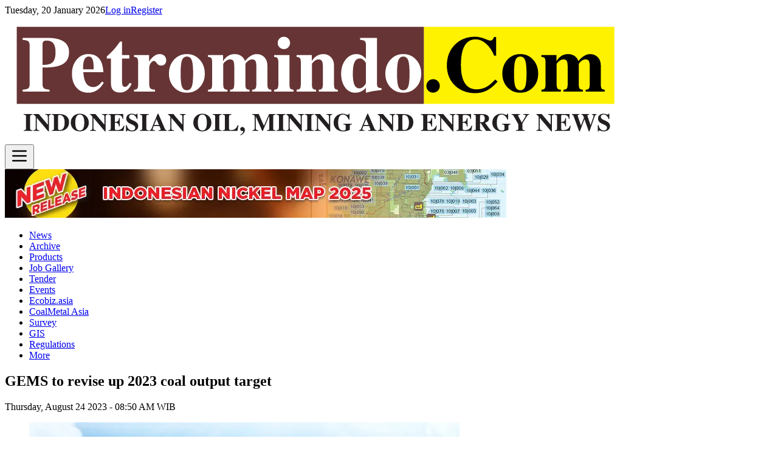

--- FILE ---
content_type: text/html; charset=utf-8
request_url: https://www.petromindo.com/news/article/gems-to-revise-up-2023-coal-output-target
body_size: 24083
content:
<!DOCTYPE html>
<html lang="en" class="">

<head>
    <meta charset="utf-8">
    <meta name="viewport" content="width=device-width, initial-scale=1">

            <meta name="robots" content="index, follow" />
        <meta name="googlebot" content="index, follow, max-snippet:-1, max-image-preview:large, max-video-preview:-1" />
        <meta name="bingbot" content="index, follow, max-snippet:-1, max-image-preview:large, max-video-preview:-1" />

        
        <script async src="https://www.googletagmanager.com/gtag/js?id=G-EHZ04WRNK4"></script>
        <script>
            window.dataLayer = window.dataLayer || [];

            function gtag() {
                dataLayer.push(arguments);
            }
            gtag('js', new Date());
            gtag('config', 'G-EHZ04WRNK4', {
                send_page_view: false // Disable automatic page view tracking
            });
        </script>
    
    <meta name="msapplication-TileColor" content="#da532c" />
    <meta name="msapplication-TileImage" content="https://i.petromindo.com/icons/mstile-144x144.png" />
    <meta name="msapplication-config" content="https://i.petromindo.com/icons/browserconfig.xml" />
    <meta name="theme-color" content="#673434" />

    <link rel="icon" href="https://i.petromindo.com/icons/favicon.ico" sizes="any">
    <link rel="apple-touch-icon" sizes="57x57" href="https://i.petromindo.com/icons/apple-touch-icon-57x57.png">
    <link rel="apple-touch-icon" sizes="60x60" href="https://i.petromindo.com/icons/apple-touch-icon-60x60.png">
    <link rel="apple-touch-icon" sizes="72x72" href="https://i.petromindo.com/icons/apple-touch-icon-72x72.png">
    <link rel="apple-touch-icon" sizes="76x76" href="https://i.petromindo.com/icons/apple-touch-icon-76x76.png">
    <link rel="apple-touch-icon" sizes="114x114" href="https://i.petromindo.com/icons/apple-touch-icon-114x114.png">
    <link rel="apple-touch-icon" sizes="120x120" href="https://i.petromindo.com/icons/apple-touch-icon-120x120.png">
    <link rel="apple-touch-icon" sizes="144x144" href="https://i.petromindo.com/icons/apple-touch-icon-144x144.png">
    <link rel="apple-touch-icon" sizes="152x152" href="https://i.petromindo.com/icons/apple-touch-icon-152x152.png">
    <link rel="apple-touch-icon" sizes="180x180" href="https://i.petromindo.com/icons/apple-touch-icon-180x180.png">
    <link rel="icon" type="image/png" href="https://i.petromindo.com/icons/favicon-32x32.png" sizes="32x32">
    <link rel="icon" type="image/png" href="https://i.petromindo.com/icons/favicon-194x194.png" sizes="194x194">
    <link rel="icon" type="image/png" href="https://i.petromindo.com/icons/favicon-96x96.png" sizes="96x96">
    <link rel="icon" type="image/png" href="https://i.petromindo.com/icons/android-chrome-192x192.png" sizes="192x192">
    <link rel="icon" type="image/png" href="https://i.petromindo.com/icons/favicon-16x16.png" sizes="16x16">
    <link rel="mask-icon" href="https://i.petromindo.com/icons/safari-pinned-tab.svg" color="#5bbad5">
    <link rel="shortcut icon" href="https://i.petromindo.com/icons/favicon.ico">

    <link rel="preconnect" href="https://fonts.bunny.net">
    <link href="https://fonts.bunny.net/css?family=instrument-sans:400,500,600" rel="stylesheet" />

    <script type="text/javascript">const Ziggy={"url":"https:\/\/www.petromindo.com","port":null,"defaults":{},"routes":{"elfinder.index":{"uri":"elfinder","methods":["GET","HEAD"]},"elfinder.connector":{"uri":"elfinder\/connector","methods":["GET","HEAD","POST","PUT","PATCH","DELETE","OPTIONS"]},"elfinder.popup":{"uri":"elfinder\/popup\/{input_id}","methods":["GET","HEAD"],"parameters":["input_id"]},"elfinder.filepicker":{"uri":"elfinder\/filepicker\/{input_id}","methods":["GET","HEAD"],"parameters":["input_id"]},"elfinder.tinymce":{"uri":"elfinder\/tinymce","methods":["GET","HEAD"]},"elfinder.tinymce4":{"uri":"elfinder\/tinymce4","methods":["GET","HEAD"]},"elfinder.tinymce5":{"uri":"elfinder\/tinymce5","methods":["GET","HEAD"]},"elfinder.ckeditor":{"uri":"elfinder\/ckeditor","methods":["GET","HEAD"]},"pulse":{"uri":"pulse","methods":["GET","HEAD"]},"sanctum.csrf-cookie":{"uri":"sanctum\/csrf-cookie","methods":["GET","HEAD"]},"livewire.update":{"uri":"livewire\/update","methods":["POST"]},"livewire.upload-file":{"uri":"livewire\/upload-file","methods":["POST"]},"livewire.preview-file":{"uri":"livewire\/preview-file\/{filename}","methods":["GET","HEAD"],"parameters":["filename"]},"healthcheck":{"uri":"api\/healthcheck","methods":["GET","HEAD"]},"clear.app.cache":{"uri":"api\/clear\/app\/cache","methods":["GET","HEAD"]},"midtrans.notification":{"uri":"api\/midtrans-notification","methods":["POST"]},"scout.handle":{"uri":"api\/scout\/handle","methods":["POST"]},"v1.rss.category.detail":{"uri":"api\/v1\/rss\/news-category\/{slug}","methods":["GET","HEAD"],"parameters":["slug"]},"admin.login":{"uri":"login","methods":["GET","HEAD"],"domain":"cn.petromindo.com"},"admin.login.post":{"uri":"login","methods":["POST"],"domain":"cn.petromindo.com"},"admin.dashboard":{"uri":"\/","methods":["GET","HEAD"],"domain":"cn.petromindo.com"},"admin.users.index":{"uri":"users","methods":["GET","HEAD"],"domain":"cn.petromindo.com"},"admin.users.create":{"uri":"users\/create","methods":["GET","HEAD"],"domain":"cn.petromindo.com"},"admin.users.store":{"uri":"users","methods":["POST"],"domain":"cn.petromindo.com"},"admin.users.show":{"uri":"users\/{user}","methods":["GET","HEAD"],"domain":"cn.petromindo.com","parameters":["user"]},"admin.users.edit":{"uri":"users\/{user}\/edit","methods":["GET","HEAD"],"domain":"cn.petromindo.com","parameters":["user"],"bindings":{"user":"id"}},"admin.users.update":{"uri":"users\/{user}","methods":["PUT","PATCH"],"domain":"cn.petromindo.com","parameters":["user"],"bindings":{"user":"id"}},"admin.users.destroy":{"uri":"users\/{user}","methods":["DELETE"],"domain":"cn.petromindo.com","parameters":["user"]},"admin.":{"uri":"users\/{user}\/activate","methods":["PUT"],"domain":"cn.petromindo.com","parameters":["user"],"bindings":{"user":"id"}},"admin.roles.index":{"uri":"roles","methods":["GET","HEAD"],"domain":"cn.petromindo.com"},"admin.roles.create":{"uri":"roles\/create","methods":["GET","HEAD"],"domain":"cn.petromindo.com"},"admin.roles.store":{"uri":"roles","methods":["POST"],"domain":"cn.petromindo.com"},"admin.roles.show":{"uri":"roles\/{role}","methods":["GET","HEAD"],"domain":"cn.petromindo.com","parameters":["role"]},"admin.roles.edit":{"uri":"roles\/{role}\/edit","methods":["GET","HEAD"],"domain":"cn.petromindo.com","parameters":["role"],"bindings":{"role":"id"}},"admin.roles.update":{"uri":"roles\/{role}","methods":["PUT","PATCH"],"domain":"cn.petromindo.com","parameters":["role"],"bindings":{"role":"id"}},"admin.roles.destroy":{"uri":"roles\/{role}","methods":["DELETE"],"domain":"cn.petromindo.com","parameters":["role"]},"admin.news-categories.index":{"uri":"news-categories","methods":["GET","HEAD"],"domain":"cn.petromindo.com"},"admin.news-categories.create":{"uri":"news-categories\/create","methods":["GET","HEAD"],"domain":"cn.petromindo.com"},"admin.news-categories.store":{"uri":"news-categories","methods":["POST"],"domain":"cn.petromindo.com"},"admin.news-categories.show":{"uri":"news-categories\/{news_category}","methods":["GET","HEAD"],"domain":"cn.petromindo.com","parameters":["news_category"]},"admin.news-categories.edit":{"uri":"news-categories\/{news_category}\/edit","methods":["GET","HEAD"],"domain":"cn.petromindo.com","parameters":["news_category"]},"admin.news-categories.update":{"uri":"news-categories\/{news_category}","methods":["PUT","PATCH"],"domain":"cn.petromindo.com","parameters":["news_category"]},"admin.news-categories.destroy":{"uri":"news-categories\/{news_category}","methods":["DELETE"],"domain":"cn.petromindo.com","parameters":["news_category"]},"admin.news-tags.index":{"uri":"news-tags","methods":["GET","HEAD"],"domain":"cn.petromindo.com"},"admin.news-tags.create":{"uri":"news-tags\/create","methods":["GET","HEAD"],"domain":"cn.petromindo.com"},"admin.news-tags.store":{"uri":"news-tags","methods":["POST"],"domain":"cn.petromindo.com"},"admin.news-tags.show":{"uri":"news-tags\/{news_tag}","methods":["GET","HEAD"],"domain":"cn.petromindo.com","parameters":["news_tag"]},"admin.news-tags.edit":{"uri":"news-tags\/{news_tag}\/edit","methods":["GET","HEAD"],"domain":"cn.petromindo.com","parameters":["news_tag"]},"admin.news-tags.update":{"uri":"news-tags\/{news_tag}","methods":["PUT","PATCH"],"domain":"cn.petromindo.com","parameters":["news_tag"]},"admin.news-tags.destroy":{"uri":"news-tags\/{news_tag}","methods":["DELETE"],"domain":"cn.petromindo.com","parameters":["news_tag"]},"admin.news.index":{"uri":"news","methods":["GET","HEAD"],"domain":"cn.petromindo.com"},"admin.news.create":{"uri":"news\/create","methods":["GET","HEAD"],"domain":"cn.petromindo.com"},"admin.news.store":{"uri":"news","methods":["POST"],"domain":"cn.petromindo.com"},"admin.news.show":{"uri":"news\/{news}","methods":["GET","HEAD"],"domain":"cn.petromindo.com","parameters":["news"],"bindings":{"news":"id"}},"admin.news.edit":{"uri":"news\/{news}\/edit","methods":["GET","HEAD"],"domain":"cn.petromindo.com","parameters":["news"],"bindings":{"news":"id"}},"admin.news.update":{"uri":"news\/{news}","methods":["PUT","PATCH"],"domain":"cn.petromindo.com","parameters":["news"],"bindings":{"news":"id"}},"admin.news.destroy":{"uri":"news\/{news}","methods":["DELETE"],"domain":"cn.petromindo.com","parameters":["news"],"bindings":{"news":"id"}},"admin.generated::7cBfhVNPU2lwegoJ":{"uri":"news\/{news}\/set-publish","methods":["PUT"],"domain":"cn.petromindo.com","parameters":["news"],"bindings":{"news":"id"}},"admin.generated::2VyPHKHLooA8r02p":{"uri":"news\/{news}\/set-featured","methods":["PUT"],"domain":"cn.petromindo.com","parameters":["news"],"bindings":{"news":"id"}},"admin.generated::7uC6OgCkQ694R5U6":{"uri":"news\/{news}\/set-free","methods":["PUT"],"domain":"cn.petromindo.com","parameters":["news"],"bindings":{"news":"id"}},"admin.generated::wMNQOhYFOmDH2C81":{"uri":"news\/{news}\/set-aklang","methods":["PUT"],"domain":"cn.petromindo.com","parameters":["news"],"bindings":{"news":"id"}},"admin.news-feedback.index":{"uri":"news-feedback","methods":["GET","HEAD"],"domain":"cn.petromindo.com"},"admin.news-feedback.create":{"uri":"news-feedback\/create","methods":["GET","HEAD"],"domain":"cn.petromindo.com"},"admin.news-feedback.store":{"uri":"news-feedback","methods":["POST"],"domain":"cn.petromindo.com"},"admin.news-feedback.show":{"uri":"news-feedback\/{news_feedback}","methods":["GET","HEAD"],"domain":"cn.petromindo.com","parameters":["news_feedback"]},"admin.news-feedback.edit":{"uri":"news-feedback\/{news_feedback}\/edit","methods":["GET","HEAD"],"domain":"cn.petromindo.com","parameters":["news_feedback"]},"admin.news-feedback.update":{"uri":"news-feedback\/{news_feedback}","methods":["PUT","PATCH"],"domain":"cn.petromindo.com","parameters":["news_feedback"]},"admin.news-feedback.destroy":{"uri":"news-feedback\/{news_feedback}","methods":["DELETE"],"domain":"cn.petromindo.com","parameters":["news_feedback"]},"admin.generated::x1HnycB8ORt2cmBU":{"uri":"news-feedback\/{news_feedback}\/approve","methods":["PUT"],"domain":"cn.petromindo.com","parameters":["news_feedback"]},"admin.product-categories.index":{"uri":"product-categories","methods":["GET","HEAD"],"domain":"cn.petromindo.com"},"admin.product-categories.create":{"uri":"product-categories\/create","methods":["GET","HEAD"],"domain":"cn.petromindo.com"},"admin.product-categories.store":{"uri":"product-categories","methods":["POST"],"domain":"cn.petromindo.com"},"admin.product-categories.show":{"uri":"product-categories\/{product_category}","methods":["GET","HEAD"],"domain":"cn.petromindo.com","parameters":["product_category"]},"admin.product-categories.edit":{"uri":"product-categories\/{product_category}\/edit","methods":["GET","HEAD"],"domain":"cn.petromindo.com","parameters":["product_category"]},"admin.product-categories.update":{"uri":"product-categories\/{product_category}","methods":["PUT","PATCH"],"domain":"cn.petromindo.com","parameters":["product_category"]},"admin.product-categories.destroy":{"uri":"product-categories\/{product_category}","methods":["DELETE"],"domain":"cn.petromindo.com","parameters":["product_category"]},"admin.products.index":{"uri":"products","methods":["GET","HEAD"],"domain":"cn.petromindo.com"},"admin.products.create":{"uri":"products\/create","methods":["GET","HEAD"],"domain":"cn.petromindo.com"},"admin.products.store":{"uri":"products","methods":["POST"],"domain":"cn.petromindo.com"},"admin.products.show":{"uri":"products\/{product}","methods":["GET","HEAD"],"domain":"cn.petromindo.com","parameters":["product"]},"admin.products.edit":{"uri":"products\/{product}\/edit","methods":["GET","HEAD"],"domain":"cn.petromindo.com","parameters":["product"],"bindings":{"product":"id"}},"admin.products.update":{"uri":"products\/{product}","methods":["PUT","PATCH"],"domain":"cn.petromindo.com","parameters":["product"],"bindings":{"product":"id"}},"admin.products.destroy":{"uri":"products\/{product}","methods":["DELETE"],"domain":"cn.petromindo.com","parameters":["product"],"bindings":{"product":"id"}},"admin.generated::iEzQhz21IZmw0vhf":{"uri":"products\/{product}\/set-publish","methods":["PUT"],"domain":"cn.petromindo.com","parameters":["product"],"bindings":{"product":"id"}},"admin.orders.index":{"uri":"orders","methods":["GET","HEAD"],"domain":"cn.petromindo.com"},"admin.orders.create":{"uri":"orders\/create","methods":["GET","HEAD"],"domain":"cn.petromindo.com"},"admin.orders.store":{"uri":"orders","methods":["POST"],"domain":"cn.petromindo.com"},"admin.orders.show":{"uri":"orders\/{order}","methods":["GET","HEAD"],"domain":"cn.petromindo.com","parameters":["order"],"bindings":{"order":"id"}},"admin.orders.edit":{"uri":"orders\/{order}\/edit","methods":["GET","HEAD"],"domain":"cn.petromindo.com","parameters":["order"]},"admin.orders.update":{"uri":"orders\/{order}","methods":["PUT","PATCH"],"domain":"cn.petromindo.com","parameters":["order"]},"admin.orders.destroy":{"uri":"orders\/{order}","methods":["DELETE"],"domain":"cn.petromindo.com","parameters":["order"]},"admin.generated::0AJMuglp9X0V3Gjp":{"uri":"orders\/{id}\/shipping","methods":["PUT"],"domain":"cn.petromindo.com","parameters":["id"]},"admin.event-categories.index":{"uri":"event-categories","methods":["GET","HEAD"],"domain":"cn.petromindo.com"},"admin.event-categories.create":{"uri":"event-categories\/create","methods":["GET","HEAD"],"domain":"cn.petromindo.com"},"admin.event-categories.store":{"uri":"event-categories","methods":["POST"],"domain":"cn.petromindo.com"},"admin.event-categories.show":{"uri":"event-categories\/{event_category}","methods":["GET","HEAD"],"domain":"cn.petromindo.com","parameters":["event_category"]},"admin.event-categories.edit":{"uri":"event-categories\/{event_category}\/edit","methods":["GET","HEAD"],"domain":"cn.petromindo.com","parameters":["event_category"]},"admin.event-categories.update":{"uri":"event-categories\/{event_category}","methods":["PUT","PATCH"],"domain":"cn.petromindo.com","parameters":["event_category"]},"admin.event-categories.destroy":{"uri":"event-categories\/{event_category}","methods":["DELETE"],"domain":"cn.petromindo.com","parameters":["event_category"]},"admin.events.index":{"uri":"events","methods":["GET","HEAD"],"domain":"cn.petromindo.com"},"admin.events.create":{"uri":"events\/create","methods":["GET","HEAD"],"domain":"cn.petromindo.com"},"admin.events.store":{"uri":"events","methods":["POST"],"domain":"cn.petromindo.com"},"admin.events.show":{"uri":"events\/{event}","methods":["GET","HEAD"],"domain":"cn.petromindo.com","parameters":["event"]},"admin.events.edit":{"uri":"events\/{event}\/edit","methods":["GET","HEAD"],"domain":"cn.petromindo.com","parameters":["event"],"bindings":{"event":"id"}},"admin.events.update":{"uri":"events\/{event}","methods":["PUT","PATCH"],"domain":"cn.petromindo.com","parameters":["event"],"bindings":{"event":"id"}},"admin.events.destroy":{"uri":"events\/{event}","methods":["DELETE"],"domain":"cn.petromindo.com","parameters":["event"],"bindings":{"event":"id"}},"admin.generated::nFE8vUizvyfgvkrI":{"uri":"events\/{event}\/approve","methods":["PUT"],"domain":"cn.petromindo.com","parameters":["event"],"bindings":{"event":"id"}},"admin.generated::XbrHizpnBxmUwuCT":{"uri":"events\/{event}\/reject","methods":["PUT"],"domain":"cn.petromindo.com","parameters":["event"],"bindings":{"event":"id"}},"admin.jobs.index":{"uri":"jobs","methods":["GET","HEAD"],"domain":"cn.petromindo.com"},"admin.jobs.create":{"uri":"jobs\/create","methods":["GET","HEAD"],"domain":"cn.petromindo.com"},"admin.jobs.store":{"uri":"jobs","methods":["POST"],"domain":"cn.petromindo.com"},"admin.jobs.show":{"uri":"jobs\/{job}","methods":["GET","HEAD"],"domain":"cn.petromindo.com","parameters":["job"]},"admin.jobs.edit":{"uri":"jobs\/{job}\/edit","methods":["GET","HEAD"],"domain":"cn.petromindo.com","parameters":["job"],"bindings":{"job":"id"}},"admin.jobs.update":{"uri":"jobs\/{job}","methods":["PUT","PATCH"],"domain":"cn.petromindo.com","parameters":["job"],"bindings":{"job":"id"}},"admin.jobs.destroy":{"uri":"jobs\/{job}","methods":["DELETE"],"domain":"cn.petromindo.com","parameters":["job"],"bindings":{"job":"id"}},"admin.job-categories.index":{"uri":"job-categories","methods":["GET","HEAD"],"domain":"cn.petromindo.com"},"admin.job-categories.create":{"uri":"job-categories\/create","methods":["GET","HEAD"],"domain":"cn.petromindo.com"},"admin.job-categories.store":{"uri":"job-categories","methods":["POST"],"domain":"cn.petromindo.com"},"admin.job-categories.show":{"uri":"job-categories\/{job_category}","methods":["GET","HEAD"],"domain":"cn.petromindo.com","parameters":["job_category"]},"admin.job-categories.edit":{"uri":"job-categories\/{job_category}\/edit","methods":["GET","HEAD"],"domain":"cn.petromindo.com","parameters":["job_category"]},"admin.job-categories.update":{"uri":"job-categories\/{job_category}","methods":["PUT","PATCH"],"domain":"cn.petromindo.com","parameters":["job_category"]},"admin.job-categories.destroy":{"uri":"job-categories\/{job_category}","methods":["DELETE"],"domain":"cn.petromindo.com","parameters":["job_category"]},"admin.generated::1NnqBuijXpDnvfb1":{"uri":"jobs\/{job}\/approve","methods":["PUT"],"domain":"cn.petromindo.com","parameters":["job"],"bindings":{"job":"id"}},"admin.generated::KrrYyWrcaTabY9HJ":{"uri":"jobs\/{job}\/reject","methods":["PUT"],"domain":"cn.petromindo.com","parameters":["job"],"bindings":{"job":"id"}},"admin.generated::kz35jASR1FPDRerA":{"uri":"jobs\/{job}\/highlight","methods":["PUT"],"domain":"cn.petromindo.com","parameters":["job"],"bindings":{"job":"id"}},"admin.jobs.search":{"uri":"jobs-search","methods":["GET","HEAD"],"domain":"cn.petromindo.com"},"admin.tender-categories.index":{"uri":"tender-categories","methods":["GET","HEAD"],"domain":"cn.petromindo.com"},"admin.tender-categories.create":{"uri":"tender-categories\/create","methods":["GET","HEAD"],"domain":"cn.petromindo.com"},"admin.tender-categories.store":{"uri":"tender-categories","methods":["POST"],"domain":"cn.petromindo.com"},"admin.tender-categories.show":{"uri":"tender-categories\/{tender_category}","methods":["GET","HEAD"],"domain":"cn.petromindo.com","parameters":["tender_category"]},"admin.tender-categories.edit":{"uri":"tender-categories\/{tender_category}\/edit","methods":["GET","HEAD"],"domain":"cn.petromindo.com","parameters":["tender_category"]},"admin.tender-categories.update":{"uri":"tender-categories\/{tender_category}","methods":["PUT","PATCH"],"domain":"cn.petromindo.com","parameters":["tender_category"]},"admin.tender-categories.destroy":{"uri":"tender-categories\/{tender_category}","methods":["DELETE"],"domain":"cn.petromindo.com","parameters":["tender_category"]},"admin.tenders.index":{"uri":"tenders","methods":["GET","HEAD"],"domain":"cn.petromindo.com"},"admin.tenders.create":{"uri":"tenders\/create","methods":["GET","HEAD"],"domain":"cn.petromindo.com"},"admin.tenders.store":{"uri":"tenders","methods":["POST"],"domain":"cn.petromindo.com"},"admin.tenders.show":{"uri":"tenders\/{tender}","methods":["GET","HEAD"],"domain":"cn.petromindo.com","parameters":["tender"]},"admin.tenders.edit":{"uri":"tenders\/{tender}\/edit","methods":["GET","HEAD"],"domain":"cn.petromindo.com","parameters":["tender"],"bindings":{"tender":"id"}},"admin.tenders.update":{"uri":"tenders\/{tender}","methods":["PUT","PATCH"],"domain":"cn.petromindo.com","parameters":["tender"],"bindings":{"tender":"id"}},"admin.tenders.destroy":{"uri":"tenders\/{tender}","methods":["DELETE"],"domain":"cn.petromindo.com","parameters":["tender"],"bindings":{"tender":"id"}},"admin.generated::x0up0kaZj77uGxlT":{"uri":"tenders\/{tender}\/approve","methods":["PUT"],"domain":"cn.petromindo.com","parameters":["tender"],"bindings":{"tender":"id"}},"admin.generated::yd8GYEgEFQRuWMfB":{"uri":"tenders\/{tender}\/reject","methods":["PUT"],"domain":"cn.petromindo.com","parameters":["tender"],"bindings":{"tender":"id"}},"admin.subscribers.ajax":{"uri":"subscribers\/ajax","methods":["GET","HEAD"],"domain":"cn.petromindo.com"},"admin.generated::zfMov59BVcY7AXV9":{"uri":"subscribers\/{subscription}\/switch-personal","methods":["PUT"],"domain":"cn.petromindo.com","parameters":["subscription"]},"admin.generated::NEl7z8SneUFcGOTu":{"uri":"subscribers\/{subscription}\/switch-company","methods":["PUT"],"domain":"cn.petromindo.com","parameters":["subscription"]},"admin.subscribers.index":{"uri":"subscribers","methods":["GET","HEAD"],"domain":"cn.petromindo.com"},"admin.subscribers.create":{"uri":"subscribers\/create","methods":["GET","HEAD"],"domain":"cn.petromindo.com"},"admin.subscribers.store":{"uri":"subscribers","methods":["POST"],"domain":"cn.petromindo.com"},"admin.subscribers.show":{"uri":"subscribers\/{subscriber}","methods":["GET","HEAD"],"domain":"cn.petromindo.com","parameters":["subscriber"]},"admin.subscribers.edit":{"uri":"subscribers\/{subscriber}\/edit","methods":["GET","HEAD"],"domain":"cn.petromindo.com","parameters":["subscriber"]},"admin.subscribers.update":{"uri":"subscribers\/{subscriber}","methods":["PUT","PATCH"],"domain":"cn.petromindo.com","parameters":["subscriber"]},"admin.subscribers.destroy":{"uri":"subscribers\/{subscriber}","methods":["DELETE"],"domain":"cn.petromindo.com","parameters":["subscriber"]},"admin.subscription-types.index":{"uri":"subscription-types","methods":["GET","HEAD"],"domain":"cn.petromindo.com"},"admin.subscription-types.create":{"uri":"subscription-types\/create","methods":["GET","HEAD"],"domain":"cn.petromindo.com"},"admin.subscription-types.store":{"uri":"subscription-types","methods":["POST"],"domain":"cn.petromindo.com"},"admin.subscription-types.show":{"uri":"subscription-types\/{subscription_type}","methods":["GET","HEAD"],"domain":"cn.petromindo.com","parameters":["subscription_type"]},"admin.subscription-types.edit":{"uri":"subscription-types\/{subscription_type}\/edit","methods":["GET","HEAD"],"domain":"cn.petromindo.com","parameters":["subscription_type"]},"admin.subscription-types.update":{"uri":"subscription-types\/{subscription_type}","methods":["PUT","PATCH"],"domain":"cn.petromindo.com","parameters":["subscription_type"]},"admin.subscription-types.destroy":{"uri":"subscription-types\/{subscription_type}","methods":["DELETE"],"domain":"cn.petromindo.com","parameters":["subscription_type"]},"admin.subscription-plans.index":{"uri":"subscription-plans","methods":["GET","HEAD"],"domain":"cn.petromindo.com"},"admin.subscription-plans.create":{"uri":"subscription-plans\/create","methods":["GET","HEAD"],"domain":"cn.petromindo.com"},"admin.subscription-plans.store":{"uri":"subscription-plans","methods":["POST"],"domain":"cn.petromindo.com"},"admin.subscription-plans.show":{"uri":"subscription-plans\/{subscription_plan}","methods":["GET","HEAD"],"domain":"cn.petromindo.com","parameters":["subscription_plan"]},"admin.subscription-plans.edit":{"uri":"subscription-plans\/{subscription_plan}\/edit","methods":["GET","HEAD"],"domain":"cn.petromindo.com","parameters":["subscription_plan"]},"admin.subscription-plans.update":{"uri":"subscription-plans\/{subscription_plan}","methods":["PUT","PATCH"],"domain":"cn.petromindo.com","parameters":["subscription_plan"]},"admin.subscription-plans.destroy":{"uri":"subscription-plans\/{subscription_plan}","methods":["DELETE"],"domain":"cn.petromindo.com","parameters":["subscription_plan"]},"admin.ad-banners.index":{"uri":"ad-banners","methods":["GET","HEAD"],"domain":"cn.petromindo.com"},"admin.ad-banners.create":{"uri":"ad-banners\/create","methods":["GET","HEAD"],"domain":"cn.petromindo.com"},"admin.ad-banners.store":{"uri":"ad-banners","methods":["POST"],"domain":"cn.petromindo.com"},"admin.ad-banners.show":{"uri":"ad-banners\/{ad_banner}","methods":["GET","HEAD"],"domain":"cn.petromindo.com","parameters":["ad_banner"]},"admin.ad-banners.edit":{"uri":"ad-banners\/{ad_banner}\/edit","methods":["GET","HEAD"],"domain":"cn.petromindo.com","parameters":["ad_banner"]},"admin.ad-banners.update":{"uri":"ad-banners\/{ad_banner}","methods":["PUT","PATCH"],"domain":"cn.petromindo.com","parameters":["ad_banner"]},"admin.ad-banners.destroy":{"uri":"ad-banners\/{ad_banner}","methods":["DELETE"],"domain":"cn.petromindo.com","parameters":["ad_banner"]},"admin.settings.show":{"uri":"settings","methods":["GET","HEAD"],"domain":"cn.petromindo.com"},"admin.settings.update":{"uri":"settings","methods":["PUT"],"domain":"cn.petromindo.com"},"admin.popup.show":{"uri":"popup","methods":["GET","HEAD"],"domain":"cn.petromindo.com"},"admin.popup.set":{"uri":"popup\/set","methods":["POST"],"domain":"cn.petromindo.com"},"admin.magazines.index":{"uri":"magazines","methods":["GET","HEAD"],"domain":"cn.petromindo.com"},"admin.magazines.create":{"uri":"magazines\/create","methods":["GET","HEAD"],"domain":"cn.petromindo.com"},"admin.magazines.store":{"uri":"magazines","methods":["POST"],"domain":"cn.petromindo.com"},"admin.magazines.show":{"uri":"magazines\/{magazine}","methods":["GET","HEAD"],"domain":"cn.petromindo.com","parameters":["magazine"]},"admin.magazines.edit":{"uri":"magazines\/{magazine}\/edit","methods":["GET","HEAD"],"domain":"cn.petromindo.com","parameters":["magazine"],"bindings":{"magazine":"id"}},"admin.magazines.update":{"uri":"magazines\/{magazine}","methods":["PUT","PATCH"],"domain":"cn.petromindo.com","parameters":["magazine"],"bindings":{"magazine":"id"}},"admin.magazines.destroy":{"uri":"magazines\/{magazine}","methods":["DELETE"],"domain":"cn.petromindo.com","parameters":["magazine"],"bindings":{"magazine":"id"}},"admin.generated::a5luCnNdeiHjdUy6":{"uri":"magazines\/{magazine}\/set-publish","methods":["PUT"],"domain":"cn.petromindo.com","parameters":["magazine"],"bindings":{"magazine":"id"}},"admin.data-charts.index":{"uri":"data-charts","methods":["GET","HEAD"],"domain":"cn.petromindo.com"},"admin.data-charts.create":{"uri":"data-charts\/create","methods":["GET","HEAD"],"domain":"cn.petromindo.com"},"admin.data-charts.store":{"uri":"data-charts","methods":["POST"],"domain":"cn.petromindo.com"},"admin.data-charts.show":{"uri":"data-charts\/{data_chart}","methods":["GET","HEAD"],"domain":"cn.petromindo.com","parameters":["data_chart"]},"admin.data-charts.edit":{"uri":"data-charts\/{data_chart}\/edit","methods":["GET","HEAD"],"domain":"cn.petromindo.com","parameters":["data_chart"]},"admin.data-charts.update":{"uri":"data-charts\/{data_chart}","methods":["PUT","PATCH"],"domain":"cn.petromindo.com","parameters":["data_chart"]},"admin.data-charts.destroy":{"uri":"data-charts\/{data_chart}","methods":["DELETE"],"domain":"cn.petromindo.com","parameters":["data_chart"]},"admin.generated::RcAAqPgVuwnzYVFu":{"uri":"data-charts\/{data_chart}\/set-publish","methods":["PUT"],"domain":"cn.petromindo.com","parameters":["data_chart"]},"admin.email-blasting.index":{"uri":"email-blasting","methods":["GET","HEAD"],"domain":"cn.petromindo.com"},"admin.email-blasting.create":{"uri":"email-blasting\/create","methods":["GET","HEAD"],"domain":"cn.petromindo.com"},"admin.email-blasting.store":{"uri":"email-blasting","methods":["POST"],"domain":"cn.petromindo.com"},"admin.generated::Djrw5kDFth6eqOFp":{"uri":"email-blasting\/get-news","methods":["GET","HEAD"],"domain":"cn.petromindo.com"},"admin.generated::s7OessQkfcS0UwPA":{"uri":"email-blasting\/get-users","methods":["GET","HEAD"],"domain":"cn.petromindo.com"},"admin.generated::sOrHQzvFZE5JYxdQ":{"uri":"email-blasting\/get-days","methods":["GET","HEAD"],"domain":"cn.petromindo.com"},"admin.company.getfile":{"uri":"company\/getfile\/{file}","methods":["GET","HEAD"],"domain":"cn.petromindo.com","parameters":["file"]},"admin.personal.getfile":{"uri":"personal\/getfile\/{file}","methods":["GET","HEAD"],"domain":"cn.petromindo.com","parameters":["file"]},"admin.generated::69xysCLxUm2YDFwa":{"uri":"user-database\/{user_database}\/set-show","methods":["PUT"],"domain":"cn.petromindo.com","parameters":["user_database"]},"admin.generated::U75prux1GjpmAF2D":{"uri":"database\/{database}\/{database_content}\/set-free","methods":["PUT"],"domain":"cn.petromindo.com","parameters":["database","database_content"],"bindings":{"database":"id"}},"admin.company_type.index":{"uri":"company_type","methods":["GET","HEAD"],"domain":"cn.petromindo.com"},"admin.company_type.create":{"uri":"company_type\/create","methods":["GET","HEAD"],"domain":"cn.petromindo.com"},"admin.company_type.store":{"uri":"company_type","methods":["POST"],"domain":"cn.petromindo.com"},"admin.company_type.edit":{"uri":"company_type\/{company_type}\/edit","methods":["GET","HEAD"],"domain":"cn.petromindo.com","parameters":["company_type"]},"admin.company_type.update":{"uri":"company_type\/{company_type}","methods":["PUT","PATCH"],"domain":"cn.petromindo.com","parameters":["company_type"]},"admin.company_type.destroy":{"uri":"company_type\/{company_type}","methods":["DELETE"],"domain":"cn.petromindo.com","parameters":["company_type"]},"admin.company.index":{"uri":"company","methods":["GET","HEAD"],"domain":"cn.petromindo.com"},"admin.company.create":{"uri":"company\/create","methods":["GET","HEAD"],"domain":"cn.petromindo.com"},"admin.company.store":{"uri":"company","methods":["POST"],"domain":"cn.petromindo.com"},"admin.company.edit":{"uri":"company\/{company}\/edit","methods":["GET","HEAD"],"domain":"cn.petromindo.com","parameters":["company"],"bindings":{"company":"id"}},"admin.company.update":{"uri":"company\/{company}","methods":["PUT","PATCH"],"domain":"cn.petromindo.com","parameters":["company"],"bindings":{"company":"id"}},"admin.company.destroy":{"uri":"company\/{company}","methods":["DELETE"],"domain":"cn.petromindo.com","parameters":["company"],"bindings":{"company":"id"}},"admin.personal.index":{"uri":"personal","methods":["GET","HEAD"],"domain":"cn.petromindo.com"},"admin.personal.create":{"uri":"personal\/create","methods":["GET","HEAD"],"domain":"cn.petromindo.com"},"admin.personal.store":{"uri":"personal","methods":["POST"],"domain":"cn.petromindo.com"},"admin.personal.edit":{"uri":"personal\/{personal}\/edit","methods":["GET","HEAD"],"domain":"cn.petromindo.com","parameters":["personal"],"bindings":{"personal":"id"}},"admin.personal.update":{"uri":"personal\/{personal}","methods":["PUT","PATCH"],"domain":"cn.petromindo.com","parameters":["personal"],"bindings":{"personal":"id"}},"admin.personal.destroy":{"uri":"personal\/{personal}","methods":["DELETE"],"domain":"cn.petromindo.com","parameters":["personal"],"bindings":{"personal":"id"}},"admin.user-database.edit-company-individual":{"uri":"user-database\/petromindo-companies-individuals-database\/edit","methods":["GET","HEAD"],"domain":"cn.petromindo.com"},"admin.user-database.update-company-individual":{"uri":"user-database\/petromindo-companies-individuals-database","methods":["PUT"],"domain":"cn.petromindo.com"},"admin.user-database.index":{"uri":"user-database","methods":["GET","HEAD"],"domain":"cn.petromindo.com"},"admin.user-database.create":{"uri":"user-database\/create","methods":["GET","HEAD"],"domain":"cn.petromindo.com"},"admin.user-database.store":{"uri":"user-database","methods":["POST"],"domain":"cn.petromindo.com"},"admin.user-database.edit":{"uri":"user-database\/{user_database}\/edit","methods":["GET","HEAD"],"domain":"cn.petromindo.com","parameters":["user_database"]},"admin.user-database.update":{"uri":"user-database\/{user_database}","methods":["PUT","PATCH"],"domain":"cn.petromindo.com","parameters":["user_database"]},"admin.user-database.destroy":{"uri":"user-database\/{user_database}","methods":["DELETE"],"domain":"cn.petromindo.com","parameters":["user_database"]},"admin.database.index":{"uri":"database\/{database}","methods":["GET","HEAD"],"domain":"cn.petromindo.com","parameters":["database"],"bindings":{"database":"id"}},"admin.database.create":{"uri":"database\/{database}\/create","methods":["GET","HEAD"],"domain":"cn.petromindo.com","parameters":["database"],"bindings":{"database":"id"}},"admin.database.store":{"uri":"database\/{database}","methods":["POST"],"domain":"cn.petromindo.com","parameters":["database"],"bindings":{"database":"id"}},"admin.database.edit":{"uri":"database\/{database}\/{database_content}\/edit","methods":["GET","HEAD"],"domain":"cn.petromindo.com","parameters":["database","database_content"],"bindings":{"database":"id"}},"admin.database.update":{"uri":"database\/{database}\/{database_content}","methods":["PUT","PATCH"],"domain":"cn.petromindo.com","parameters":["database","database_content"],"bindings":{"database":"id"}},"admin.database.destroy":{"uri":"database\/{database}\/{database_content}","methods":["DELETE"],"domain":"cn.petromindo.com","parameters":["database","database_content"],"bindings":{"database":"id"}},"admin.database-subscriber.index":{"uri":"database-subscriber","methods":["GET","HEAD"],"domain":"cn.petromindo.com"},"admin.database-subscriber.create":{"uri":"database-subscriber\/create","methods":["GET","HEAD"],"domain":"cn.petromindo.com"},"admin.database-subscriber.store":{"uri":"database-subscriber","methods":["POST"],"domain":"cn.petromindo.com"},"admin.database-subscriber.edit":{"uri":"database-subscriber\/{database_subscriber}\/edit","methods":["GET","HEAD"],"domain":"cn.petromindo.com","parameters":["database_subscriber"]},"admin.database-subscriber.update":{"uri":"database-subscriber\/{database_subscriber}","methods":["PUT","PATCH"],"domain":"cn.petromindo.com","parameters":["database_subscriber"]},"admin.database-subscriber.destroy":{"uri":"database-subscriber\/{database_subscriber}","methods":["DELETE"],"domain":"cn.petromindo.com","parameters":["database_subscriber"]},"admin.gis-layer.form":{"uri":"gis-layers","methods":["GET","HEAD"],"domain":"cn.petromindo.com"},"admin.gis-layer.store":{"uri":"gis-layers","methods":["POST"],"domain":"cn.petromindo.com"},"home":{"uri":"\/","methods":["GET","HEAD"],"domain":"www.petromindo.com"},"search":{"uri":"search","methods":["GET","HEAD"],"domain":"www.petromindo.com"},"ai.chats":{"uri":"ai\/chat","methods":["POST"],"domain":"www.petromindo.com"},"news.index":{"uri":"news","methods":["GET","HEAD"],"domain":"www.petromindo.com"},"news.detail":{"uri":"news\/article\/{slug}","methods":["GET","HEAD"],"domain":"www.petromindo.com","parameters":["slug"]},"news.category":{"uri":"news\/category\/{slug}","methods":["GET","HEAD"],"domain":"www.petromindo.com","parameters":["slug"]},"news.tag":{"uri":"news\/tag\/{slug}","methods":["GET","HEAD"],"domain":"www.petromindo.com","parameters":["slug"]},"news.search":{"uri":"news\/search","methods":["GET","HEAD"],"domain":"www.petromindo.com"},"archive.index":{"uri":"archive","methods":["GET","HEAD"],"domain":"www.petromindo.com"},"archive.search":{"uri":"archive\/search","methods":["GET","HEAD"],"domain":"www.petromindo.com"},"job-gallery.index":{"uri":"job-gallery","methods":["GET","HEAD"],"domain":"www.petromindo.com"},"job-gallery.category":{"uri":"job-gallery\/category\/{slug}","methods":["GET","HEAD"],"domain":"www.petromindo.com","parameters":["slug"]},"job-gallery.detail":{"uri":"job-gallery\/{id}","methods":["GET","HEAD"],"domain":"www.petromindo.com","parameters":["id"]},"products.index":{"uri":"products","methods":["GET","HEAD"],"domain":"www.petromindo.com"},"products.detail":{"uri":"products\/detail\/{id}","methods":["GET","HEAD"],"domain":"www.petromindo.com","parameters":["id"]},"products.search":{"uri":"products\/search","methods":["GET","HEAD"],"domain":"www.petromindo.com"},"products.category":{"uri":"products\/category\/{slug}","methods":["GET","HEAD"],"domain":"www.petromindo.com","parameters":["slug"]},"events.index":{"uri":"events","methods":["GET","HEAD"],"domain":"www.petromindo.com"},"events.all":{"uri":"events\/all","methods":["GET","HEAD"],"domain":"www.petromindo.com"},"events.category":{"uri":"events\/category\/{slug}","methods":["GET","HEAD"],"domain":"www.petromindo.com","parameters":["slug"]},"events.detail":{"uri":"events\/detail\/{id}","methods":["GET","HEAD"],"domain":"www.petromindo.com","parameters":["id"]},"events.search":{"uri":"events\/search","methods":["GET","HEAD"],"domain":"www.petromindo.com"},"events.registration.form":{"uri":"events\/registration\/{slug}","methods":["GET","HEAD"],"domain":"www.petromindo.com","parameters":["slug"]},"events.registration.submit":{"uri":"events\/registration\/{slug}","methods":["POST"],"domain":"www.petromindo.com","parameters":["slug"]},"events.mice":{"uri":"events\/about-mice","methods":["GET","HEAD"],"domain":"www.petromindo.com"},"tenders.index":{"uri":"tenders","methods":["GET","HEAD"],"domain":"www.petromindo.com"},"tenders.category":{"uri":"tenders\/category\/{slug}","methods":["GET","HEAD"],"domain":"www.petromindo.com","parameters":["slug"]},"tenders.detail":{"uri":"tenders\/detail\/{id}","methods":["GET","HEAD"],"domain":"www.petromindo.com","parameters":["id"]},"tenders.search":{"uri":"tenders\/search","methods":["GET","HEAD"],"domain":"www.petromindo.com"},"magazines.index":{"uri":"magazines","methods":["GET","HEAD"],"domain":"www.petromindo.com"},"magazines.detail":{"uri":"magazines\/{slug}","methods":["GET","HEAD"],"domain":"www.petromindo.com","parameters":["slug"]},"magazines.download":{"uri":"magazines\/{slug}\/download","methods":["GET","HEAD"],"domain":"www.petromindo.com","parameters":["slug"]},"banner.go":{"uri":"x\/go\/{ad_banner}","methods":["GET","HEAD"],"domain":"www.petromindo.com","parameters":["ad_banner"],"bindings":{"ad_banner":"id"}},"regulations":{"uri":"regulations","methods":["GET","HEAD"],"domain":"www.petromindo.com"},"veritask-redirect":{"uri":"veritask-redirect","methods":["POST"],"domain":"www.petromindo.com"},"about":{"uri":"about","methods":["GET","HEAD"],"domain":"www.petromindo.com"},"disclaimer":{"uri":"disclaimer","methods":["GET","HEAD"],"domain":"www.petromindo.com"},"terms-of-services":{"uri":"terms-of-services","methods":["GET","HEAD"],"domain":"www.petromindo.com"},"privacy-policy":{"uri":"privacy-policy","methods":["GET","HEAD"],"domain":"www.petromindo.com"},"advertise":{"uri":"advertise","methods":["GET","HEAD"],"domain":"www.petromindo.com"},"account.index":{"uri":"account","methods":["GET","HEAD"],"domain":"www.petromindo.com"},"account.update":{"uri":"account","methods":["POST"],"domain":"www.petromindo.com"},"account.subscription":{"uri":"account\/subscription","methods":["GET","HEAD"],"domain":"www.petromindo.com"},"account.orders":{"uri":"account\/orders","methods":["GET","HEAD"],"domain":"www.petromindo.com"},"subscribe":{"uri":"subscribe","methods":["GET","HEAD"],"domain":"www.petromindo.com"},"subscribe.check":{"uri":"subscribe\/check","methods":["GET","HEAD"],"domain":"www.petromindo.com"},"subscribe.success":{"uri":"subscribe\/success","methods":["GET","HEAD"],"domain":"www.petromindo.com"},"subscribe.failed":{"uri":"subscribe\/failed","methods":["GET","HEAD"],"domain":"www.petromindo.com"},"subscribe.cancel":{"uri":"subscribe\/cancel","methods":["GET","HEAD"],"domain":"www.petromindo.com"},"cart.add":{"uri":"cart\/add","methods":["POST"],"domain":"www.petromindo.com"},"cart.remove":{"uri":"cart\/remove","methods":["POST"],"domain":"www.petromindo.com"},"payments.form":{"uri":"payment","methods":["GET","HEAD"],"domain":"www.petromindo.com"},"payments.store":{"uri":"payment","methods":["POST"],"domain":"www.petromindo.com"},"payments":{"uri":"payment\/success","methods":["GET","HEAD"],"domain":"www.petromindo.com"},"payments.failed":{"uri":"payment\/failed","methods":["GET","HEAD"],"domain":"www.petromindo.com"},"download":{"uri":"download\/{id}","methods":["GET","HEAD"],"domain":"www.petromindo.com","parameters":["id"]},"register":{"uri":"register","methods":["GET","HEAD"],"domain":"www.petromindo.com"},"login":{"uri":"login","methods":["GET","HEAD"],"domain":"www.petromindo.com"},"password.request":{"uri":"forgot-password","methods":["GET","HEAD"],"domain":"www.petromindo.com"},"password.email":{"uri":"forgot-password","methods":["POST"],"domain":"www.petromindo.com"},"password.reset":{"uri":"reset-password\/{token}","methods":["GET","HEAD"],"domain":"www.petromindo.com","parameters":["token"]},"password.store":{"uri":"reset-password","methods":["POST"],"domain":"www.petromindo.com"},"verification.notice":{"uri":"verify-email","methods":["GET","HEAD"],"domain":"www.petromindo.com"},"verification.verify":{"uri":"verify-email\/{id}\/{hash}","methods":["GET","HEAD"],"domain":"www.petromindo.com","parameters":["id","hash"]},"verification.send":{"uri":"email\/verification-notification","methods":["POST"],"domain":"www.petromindo.com"},"password.confirm":{"uri":"confirm-password","methods":["GET","HEAD"],"domain":"www.petromindo.com"},"logout":{"uri":"logout","methods":["POST"],"domain":"www.petromindo.com"},"storage.local":{"uri":"storage\/{path}","methods":["GET","HEAD"],"wheres":{"path":".*"},"parameters":["path"]},"admin.generated::ftgGaOquvibp42IT":{"uri":"{fallbackPlaceholder}","methods":["GET","HEAD"],"wheres":{"fallbackPlaceholder":".*"},"domain":"cn.petromindo.com","parameters":["fallbackPlaceholder"]}}};!function(t,e){"object"==typeof exports&&"undefined"!=typeof module?module.exports=e():"function"==typeof define&&define.amd?define(e):(t||self).route=e()}(this,function(){function t(t,e){for(var n=0;n<e.length;n++){var r=e[n];r.enumerable=r.enumerable||!1,r.configurable=!0,"value"in r&&(r.writable=!0),Object.defineProperty(t,u(r.key),r)}}function e(e,n,r){return n&&t(e.prototype,n),r&&t(e,r),Object.defineProperty(e,"prototype",{writable:!1}),e}function n(){return n=Object.assign?Object.assign.bind():function(t){for(var e=1;e<arguments.length;e++){var n=arguments[e];for(var r in n)({}).hasOwnProperty.call(n,r)&&(t[r]=n[r])}return t},n.apply(null,arguments)}function r(t){return r=Object.setPrototypeOf?Object.getPrototypeOf.bind():function(t){return t.__proto__||Object.getPrototypeOf(t)},r(t)}function o(){try{var t=!Boolean.prototype.valueOf.call(Reflect.construct(Boolean,[],function(){}))}catch(t){}return(o=function(){return!!t})()}function i(t,e){return i=Object.setPrototypeOf?Object.setPrototypeOf.bind():function(t,e){return t.__proto__=e,t},i(t,e)}function u(t){var e=function(t){if("object"!=typeof t||!t)return t;var e=t[Symbol.toPrimitive];if(void 0!==e){var n=e.call(t,"string");if("object"!=typeof n)return n;throw new TypeError("@@toPrimitive must return a primitive value.")}return String(t)}(t);return"symbol"==typeof e?e:e+""}function f(t){var e="function"==typeof Map?new Map:void 0;return f=function(t){if(null===t||!function(t){try{return-1!==Function.toString.call(t).indexOf("[native code]")}catch(e){return"function"==typeof t}}(t))return t;if("function"!=typeof t)throw new TypeError("Super expression must either be null or a function");if(void 0!==e){if(e.has(t))return e.get(t);e.set(t,n)}function n(){return function(t,e,n){if(o())return Reflect.construct.apply(null,arguments);var r=[null];r.push.apply(r,e);var u=new(t.bind.apply(t,r));return n&&i(u,n.prototype),u}(t,arguments,r(this).constructor)}return n.prototype=Object.create(t.prototype,{constructor:{value:n,enumerable:!1,writable:!0,configurable:!0}}),i(n,t)},f(t)}const c=String.prototype.replace,l=/%20/g,a={RFC1738:function(t){return c.call(t,l,"+")},RFC3986:function(t){return String(t)}};var s="RFC3986";const p=Object.prototype.hasOwnProperty,y=Array.isArray,d=function(){const t=[];for(let e=0;e<256;++e)t.push("%"+((e<16?"0":"")+e.toString(16)).toUpperCase());return t}(),b=function t(e,n,r){if(!n)return e;if("object"!=typeof n){if(y(e))e.push(n);else{if(!e||"object"!=typeof e)return[e,n];(r&&(r.plainObjects||r.allowPrototypes)||!p.call(Object.prototype,n))&&(e[n]=!0)}return e}if(!e||"object"!=typeof e)return[e].concat(n);let o=e;return y(e)&&!y(n)&&(o=function(t,e){const n=e&&e.plainObjects?Object.create(null):{};for(let e=0;e<t.length;++e)void 0!==t[e]&&(n[e]=t[e]);return n}(e,r)),y(e)&&y(n)?(n.forEach(function(n,o){if(p.call(e,o)){const i=e[o];i&&"object"==typeof i&&n&&"object"==typeof n?e[o]=t(i,n,r):e.push(n)}else e[o]=n}),e):Object.keys(n).reduce(function(e,o){const i=n[o];return e[o]=p.call(e,o)?t(e[o],i,r):i,e},o)},h=1024,v=function(t,e){return[].concat(t,e)},m=function(t,e){if(y(t)){const n=[];for(let r=0;r<t.length;r+=1)n.push(e(t[r]));return n}return e(t)},g=Object.prototype.hasOwnProperty,w={brackets:function(t){return t+"[]"},comma:"comma",indices:function(t,e){return t+"["+e+"]"},repeat:function(t){return t}},j=Array.isArray,O=Array.prototype.push,E=function(t,e){O.apply(t,j(e)?e:[e])},T=Date.prototype.toISOString,R={addQueryPrefix:!1,allowDots:!1,allowEmptyArrays:!1,arrayFormat:"indices",charset:"utf-8",charsetSentinel:!1,delimiter:"&",encode:!0,encodeDotInKeys:!1,encoder:function(t,e,n,r,o){if(0===t.length)return t;let i=t;if("symbol"==typeof t?i=Symbol.prototype.toString.call(t):"string"!=typeof t&&(i=String(t)),"iso-8859-1"===n)return escape(i).replace(/%u[0-9a-f]{4}/gi,function(t){return"%26%23"+parseInt(t.slice(2),16)+"%3B"});let u="";for(let t=0;t<i.length;t+=h){const e=i.length>=h?i.slice(t,t+h):i,n=[];for(let t=0;t<e.length;++t){let r=e.charCodeAt(t);45===r||46===r||95===r||126===r||r>=48&&r<=57||r>=65&&r<=90||r>=97&&r<=122||"RFC1738"===o&&(40===r||41===r)?n[n.length]=e.charAt(t):r<128?n[n.length]=d[r]:r<2048?n[n.length]=d[192|r>>6]+d[128|63&r]:r<55296||r>=57344?n[n.length]=d[224|r>>12]+d[128|r>>6&63]+d[128|63&r]:(t+=1,r=65536+((1023&r)<<10|1023&e.charCodeAt(t)),n[n.length]=d[240|r>>18]+d[128|r>>12&63]+d[128|r>>6&63]+d[128|63&r])}u+=n.join("")}return u},encodeValuesOnly:!1,format:s,formatter:a[s],indices:!1,serializeDate:function(t){return T.call(t)},skipNulls:!1,strictNullHandling:!1},S={},k=function(t,e,n,r,o,i,u,f,c,l,a,s,p,y,d,b,h,v){let g=t,w=v,O=0,T=!1;for(;void 0!==(w=w.get(S))&&!T;){const e=w.get(t);if(O+=1,void 0!==e){if(e===O)throw new RangeError("Cyclic object value");T=!0}void 0===w.get(S)&&(O=0)}if("function"==typeof l?g=l(e,g):g instanceof Date?g=p(g):"comma"===n&&j(g)&&(g=m(g,function(t){return t instanceof Date?p(t):t})),null===g){if(i)return c&&!b?c(e,R.encoder,h,"key",y):e;g=""}if("string"==typeof(A=g)||"number"==typeof A||"boolean"==typeof A||"symbol"==typeof A||"bigint"==typeof A||function(t){return!(!t||"object"!=typeof t||!(t.constructor&&t.constructor.isBuffer&&t.constructor.isBuffer(t)))}(g))return c?[d(b?e:c(e,R.encoder,h,"key",y))+"="+d(c(g,R.encoder,h,"value",y))]:[d(e)+"="+d(String(g))];var A;const D=[];if(void 0===g)return D;let I;if("comma"===n&&j(g))b&&c&&(g=m(g,c)),I=[{value:g.length>0?g.join(",")||null:void 0}];else if(j(l))I=l;else{const t=Object.keys(g);I=a?t.sort(a):t}const $=f?e.replace(/\./g,"%2E"):e,N=r&&j(g)&&1===g.length?$+"[]":$;if(o&&j(g)&&0===g.length)return N+"[]";for(let e=0;e<I.length;++e){const m=I[e],w="object"==typeof m&&void 0!==m.value?m.value:g[m];if(u&&null===w)continue;const T=s&&f?m.replace(/\./g,"%2E"):m,R=j(g)?"function"==typeof n?n(N,T):N:N+(s?"."+T:"["+T+"]");v.set(t,O);const A=new WeakMap;A.set(S,v),E(D,k(w,R,n,r,o,i,u,f,"comma"===n&&b&&j(g)?null:c,l,a,s,p,y,d,b,h,A))}return D},A=Object.prototype.hasOwnProperty,D=Array.isArray,I={allowDots:!1,allowEmptyArrays:!1,allowPrototypes:!1,allowSparse:!1,arrayLimit:20,charset:"utf-8",charsetSentinel:!1,comma:!1,decodeDotInKeys:!1,decoder:function(t,e,n){const r=t.replace(/\+/g," ");if("iso-8859-1"===n)return r.replace(/%[0-9a-f]{2}/gi,unescape);try{return decodeURIComponent(r)}catch(t){return r}},delimiter:"&",depth:5,duplicates:"combine",ignoreQueryPrefix:!1,interpretNumericEntities:!1,parameterLimit:1e3,parseArrays:!0,plainObjects:!1,strictNullHandling:!1},$=function(t){return t.replace(/&#(\d+);/g,function(t,e){return String.fromCharCode(parseInt(e,10))})},N=function(t,e){return t&&"string"==typeof t&&e.comma&&t.indexOf(",")>-1?t.split(","):t},x=function(t,e,n,r){if(!t)return;const o=n.allowDots?t.replace(/\.([^.[]+)/g,"[$1]"):t,i=/(\[[^[\]]*])/g;let u=n.depth>0&&/(\[[^[\]]*])/.exec(o);const f=u?o.slice(0,u.index):o,c=[];if(f){if(!n.plainObjects&&A.call(Object.prototype,f)&&!n.allowPrototypes)return;c.push(f)}let l=0;for(;n.depth>0&&null!==(u=i.exec(o))&&l<n.depth;){if(l+=1,!n.plainObjects&&A.call(Object.prototype,u[1].slice(1,-1))&&!n.allowPrototypes)return;c.push(u[1])}return u&&c.push("["+o.slice(u.index)+"]"),function(t,e,n,r){let o=r?e:N(e,n);for(let e=t.length-1;e>=0;--e){let r;const i=t[e];if("[]"===i&&n.parseArrays)r=n.allowEmptyArrays&&""===o?[]:[].concat(o);else{r=n.plainObjects?Object.create(null):{};const t="["===i.charAt(0)&&"]"===i.charAt(i.length-1)?i.slice(1,-1):i,e=n.decodeDotInKeys?t.replace(/%2E/g,"."):t,u=parseInt(e,10);n.parseArrays||""!==e?!isNaN(u)&&i!==e&&String(u)===e&&u>=0&&n.parseArrays&&u<=n.arrayLimit?(r=[],r[u]=o):"__proto__"!==e&&(r[e]=o):r={0:o}}o=r}return o}(c,e,n,r)};function C(t,e){const n=function(t){if(!t)return I;if(void 0!==t.allowEmptyArrays&&"boolean"!=typeof t.allowEmptyArrays)throw new TypeError("`allowEmptyArrays` option can only be `true` or `false`, when provided");if(void 0!==t.decodeDotInKeys&&"boolean"!=typeof t.decodeDotInKeys)throw new TypeError("`decodeDotInKeys` option can only be `true` or `false`, when provided");if(null!=t.decoder&&"function"!=typeof t.decoder)throw new TypeError("Decoder has to be a function.");if(void 0!==t.charset&&"utf-8"!==t.charset&&"iso-8859-1"!==t.charset)throw new TypeError("The charset option must be either utf-8, iso-8859-1, or undefined");const e=void 0===t.charset?I.charset:t.charset,n=void 0===t.duplicates?I.duplicates:t.duplicates;if("combine"!==n&&"first"!==n&&"last"!==n)throw new TypeError("The duplicates option must be either combine, first, or last");return{allowDots:void 0===t.allowDots?!0===t.decodeDotInKeys||I.allowDots:!!t.allowDots,allowEmptyArrays:"boolean"==typeof t.allowEmptyArrays?!!t.allowEmptyArrays:I.allowEmptyArrays,allowPrototypes:"boolean"==typeof t.allowPrototypes?t.allowPrototypes:I.allowPrototypes,allowSparse:"boolean"==typeof t.allowSparse?t.allowSparse:I.allowSparse,arrayLimit:"number"==typeof t.arrayLimit?t.arrayLimit:I.arrayLimit,charset:e,charsetSentinel:"boolean"==typeof t.charsetSentinel?t.charsetSentinel:I.charsetSentinel,comma:"boolean"==typeof t.comma?t.comma:I.comma,decodeDotInKeys:"boolean"==typeof t.decodeDotInKeys?t.decodeDotInKeys:I.decodeDotInKeys,decoder:"function"==typeof t.decoder?t.decoder:I.decoder,delimiter:"string"==typeof t.delimiter||(r=t.delimiter,"[object RegExp]"===Object.prototype.toString.call(r))?t.delimiter:I.delimiter,depth:"number"==typeof t.depth||!1===t.depth?+t.depth:I.depth,duplicates:n,ignoreQueryPrefix:!0===t.ignoreQueryPrefix,interpretNumericEntities:"boolean"==typeof t.interpretNumericEntities?t.interpretNumericEntities:I.interpretNumericEntities,parameterLimit:"number"==typeof t.parameterLimit?t.parameterLimit:I.parameterLimit,parseArrays:!1!==t.parseArrays,plainObjects:"boolean"==typeof t.plainObjects?t.plainObjects:I.plainObjects,strictNullHandling:"boolean"==typeof t.strictNullHandling?t.strictNullHandling:I.strictNullHandling};var r}(e);if(""===t||null==t)return n.plainObjects?Object.create(null):{};const r="string"==typeof t?function(t,e){const n={__proto__:null},r=(e.ignoreQueryPrefix?t.replace(/^\?/,""):t).split(e.delimiter,Infinity===e.parameterLimit?void 0:e.parameterLimit);let o,i=-1,u=e.charset;if(e.charsetSentinel)for(o=0;o<r.length;++o)0===r[o].indexOf("utf8=")&&("utf8=%E2%9C%93"===r[o]?u="utf-8":"utf8=%26%2310003%3B"===r[o]&&(u="iso-8859-1"),i=o,o=r.length);for(o=0;o<r.length;++o){if(o===i)continue;const t=r[o],f=t.indexOf("]="),c=-1===f?t.indexOf("="):f+1;let l,a;-1===c?(l=e.decoder(t,I.decoder,u,"key"),a=e.strictNullHandling?null:""):(l=e.decoder(t.slice(0,c),I.decoder,u,"key"),a=m(N(t.slice(c+1),e),function(t){return e.decoder(t,I.decoder,u,"value")})),a&&e.interpretNumericEntities&&"iso-8859-1"===u&&(a=$(a)),t.indexOf("[]=")>-1&&(a=D(a)?[a]:a);const s=A.call(n,l);s&&"combine"===e.duplicates?n[l]=v(n[l],a):s&&"last"!==e.duplicates||(n[l]=a)}return n}(t,n):t;let o=n.plainObjects?Object.create(null):{};const i=Object.keys(r);for(let e=0;e<i.length;++e){const u=i[e],f=x(u,r[u],n,"string"==typeof t);o=b(o,f,n)}return!0===n.allowSparse?o:function(t){const e=[{obj:{o:t},prop:"o"}],n=[];for(let t=0;t<e.length;++t){const r=e[t],o=r.obj[r.prop],i=Object.keys(o);for(let t=0;t<i.length;++t){const r=i[t],u=o[r];"object"==typeof u&&null!==u&&-1===n.indexOf(u)&&(e.push({obj:o,prop:r}),n.push(u))}}return function(t){for(;t.length>1;){const e=t.pop(),n=e.obj[e.prop];if(y(n)){const t=[];for(let e=0;e<n.length;++e)void 0!==n[e]&&t.push(n[e]);e.obj[e.prop]=t}}}(e),t}(o)}var P=/*#__PURE__*/function(){function t(t,e,n){var r,o;this.name=t,this.definition=e,this.bindings=null!=(r=e.bindings)?r:{},this.wheres=null!=(o=e.wheres)?o:{},this.config=n}var n=t.prototype;return n.matchesUrl=function(t){var e,n=this;if(!this.definition.methods.includes("GET"))return!1;var r=this.template.replace(/[.*+$()[\]]/g,"\\$&").replace(/(\/?){([^}?]*)(\??)}/g,function(t,e,r,o){var i,u="(?<"+r+">"+((null==(i=n.wheres[r])?void 0:i.replace(/(^\^)|(\$$)/g,""))||"[^/?]+")+")";return o?"("+e+u+")?":""+e+u}).replace(/^\w+:\/\//,""),o=t.replace(/^\w+:\/\//,"").split("?"),i=o[0],u=o[1],f=null!=(e=new RegExp("^"+r+"/?$").exec(i))?e:new RegExp("^"+r+"/?$").exec(decodeURI(i));if(f){for(var c in f.groups)f.groups[c]="string"==typeof f.groups[c]?decodeURIComponent(f.groups[c]):f.groups[c];return{params:f.groups,query:C(u)}}return!1},n.compile=function(t){var e=this;return this.parameterSegments.length?this.template.replace(/{([^}?]+)(\??)}/g,function(n,r,o){var i,u;if(!o&&[null,void 0].includes(t[r]))throw new Error("Ziggy error: '"+r+"' parameter is required for route '"+e.name+"'.");if(e.wheres[r]&&!new RegExp("^"+(o?"("+e.wheres[r]+")?":e.wheres[r])+"$").test(null!=(u=t[r])?u:""))throw new Error("Ziggy error: '"+r+"' parameter '"+t[r]+"' does not match required format '"+e.wheres[r]+"' for route '"+e.name+"'.");return encodeURI(null!=(i=t[r])?i:"").replace(/%7C/g,"|").replace(/%25/g,"%").replace(/\$/g,"%24")}).replace(this.config.absolute?/(\.[^/]+?)(\/\/)/:/(^)(\/\/)/,"$1/").replace(/\/+$/,""):this.template},e(t,[{key:"template",get:function(){var t=(this.origin+"/"+this.definition.uri).replace(/\/+$/,"");return""===t?"/":t}},{key:"origin",get:function(){return this.config.absolute?this.definition.domain?""+this.config.url.match(/^\w+:\/\//)[0]+this.definition.domain+(this.config.port?":"+this.config.port:""):this.config.url:""}},{key:"parameterSegments",get:function(){var t,e;return null!=(t=null==(e=this.template.match(/{[^}?]+\??}/g))?void 0:e.map(function(t){return{name:t.replace(/{|\??}/g,""),required:!/\?}$/.test(t)}}))?t:[]}}])}(),_=/*#__PURE__*/function(t){function r(e,r,o,i){var u;if(void 0===o&&(o=!0),(u=t.call(this)||this).t=null!=i?i:"undefined"!=typeof Ziggy?Ziggy:null==globalThis?void 0:globalThis.Ziggy,!u.t&&"undefined"!=typeof document&&document.getElementById("ziggy-routes-json")&&(globalThis.Ziggy=JSON.parse(document.getElementById("ziggy-routes-json").textContent),u.t=globalThis.Ziggy),u.t=n({},u.t,{absolute:o}),e){if(!u.t.routes[e])throw new Error("Ziggy error: route '"+e+"' is not in the route list.");u.i=new P(e,u.t.routes[e],u.t),u.u=u.l(r)}return u}var o,u;u=t,(o=r).prototype=Object.create(u.prototype),o.prototype.constructor=o,i(o,u);var f=r.prototype;return f.toString=function(){var t=this,e=Object.keys(this.u).filter(function(e){return!t.i.parameterSegments.some(function(t){return t.name===e})}).filter(function(t){return"_query"!==t}).reduce(function(e,r){var o;return n({},e,((o={})[r]=t.u[r],o))},{});return this.i.compile(this.u)+function(t,e){let n=t;const r=function(t){if(!t)return R;if(void 0!==t.allowEmptyArrays&&"boolean"!=typeof t.allowEmptyArrays)throw new TypeError("`allowEmptyArrays` option can only be `true` or `false`, when provided");if(void 0!==t.encodeDotInKeys&&"boolean"!=typeof t.encodeDotInKeys)throw new TypeError("`encodeDotInKeys` option can only be `true` or `false`, when provided");if(null!=t.encoder&&"function"!=typeof t.encoder)throw new TypeError("Encoder has to be a function.");const e=t.charset||R.charset;if(void 0!==t.charset&&"utf-8"!==t.charset&&"iso-8859-1"!==t.charset)throw new TypeError("The charset option must be either utf-8, iso-8859-1, or undefined");let n=s;if(void 0!==t.format){if(!g.call(a,t.format))throw new TypeError("Unknown format option provided.");n=t.format}const r=a[n];let o,i=R.filter;if(("function"==typeof t.filter||j(t.filter))&&(i=t.filter),o=t.arrayFormat in w?t.arrayFormat:"indices"in t?t.indices?"indices":"repeat":R.arrayFormat,"commaRoundTrip"in t&&"boolean"!=typeof t.commaRoundTrip)throw new TypeError("`commaRoundTrip` must be a boolean, or absent");return{addQueryPrefix:"boolean"==typeof t.addQueryPrefix?t.addQueryPrefix:R.addQueryPrefix,allowDots:void 0===t.allowDots?!0===t.encodeDotInKeys||R.allowDots:!!t.allowDots,allowEmptyArrays:"boolean"==typeof t.allowEmptyArrays?!!t.allowEmptyArrays:R.allowEmptyArrays,arrayFormat:o,charset:e,charsetSentinel:"boolean"==typeof t.charsetSentinel?t.charsetSentinel:R.charsetSentinel,commaRoundTrip:t.commaRoundTrip,delimiter:void 0===t.delimiter?R.delimiter:t.delimiter,encode:"boolean"==typeof t.encode?t.encode:R.encode,encodeDotInKeys:"boolean"==typeof t.encodeDotInKeys?t.encodeDotInKeys:R.encodeDotInKeys,encoder:"function"==typeof t.encoder?t.encoder:R.encoder,encodeValuesOnly:"boolean"==typeof t.encodeValuesOnly?t.encodeValuesOnly:R.encodeValuesOnly,filter:i,format:n,formatter:r,serializeDate:"function"==typeof t.serializeDate?t.serializeDate:R.serializeDate,skipNulls:"boolean"==typeof t.skipNulls?t.skipNulls:R.skipNulls,sort:"function"==typeof t.sort?t.sort:null,strictNullHandling:"boolean"==typeof t.strictNullHandling?t.strictNullHandling:R.strictNullHandling}}(e);let o,i;"function"==typeof r.filter?(i=r.filter,n=i("",n)):j(r.filter)&&(i=r.filter,o=i);const u=[];if("object"!=typeof n||null===n)return"";const f=w[r.arrayFormat],c="comma"===f&&r.commaRoundTrip;o||(o=Object.keys(n)),r.sort&&o.sort(r.sort);const l=new WeakMap;for(let t=0;t<o.length;++t){const e=o[t];r.skipNulls&&null===n[e]||E(u,k(n[e],e,f,c,r.allowEmptyArrays,r.strictNullHandling,r.skipNulls,r.encodeDotInKeys,r.encode?r.encoder:null,r.filter,r.sort,r.allowDots,r.serializeDate,r.format,r.formatter,r.encodeValuesOnly,r.charset,l))}const p=u.join(r.delimiter);let y=!0===r.addQueryPrefix?"?":"";return r.charsetSentinel&&(y+="iso-8859-1"===r.charset?"utf8=%26%2310003%3B&":"utf8=%E2%9C%93&"),p.length>0?y+p:""}(n({},e,this.u._query),{addQueryPrefix:!0,arrayFormat:"indices",encodeValuesOnly:!0,skipNulls:!0,encoder:function(t,e){return"boolean"==typeof t?Number(t):e(t)}})},f.p=function(t){var e=this;t?this.t.absolute&&t.startsWith("/")&&(t=this.h().host+t):t=this.v();var r={},o=Object.entries(this.t.routes).find(function(n){return r=new P(n[0],n[1],e.t).matchesUrl(t)})||[void 0,void 0];return n({name:o[0]},r,{route:o[1]})},f.v=function(){var t=this.h(),e=t.pathname,n=t.search;return(this.t.absolute?t.host+e:e.replace(this.t.url.replace(/^\w*:\/\/[^/]+/,""),"").replace(/^\/+/,"/"))+n},f.current=function(t,e){var r=this.p(),o=r.name,i=r.params,u=r.query,f=r.route;if(!t)return o;var c=new RegExp("^"+t.replace(/\./g,"\\.").replace(/\*/g,".*")+"$").test(o);if([null,void 0].includes(e)||!c)return c;var l=new P(o,f,this.t);e=this.l(e,l);var a=n({},i,u);if(Object.values(e).every(function(t){return!t})&&!Object.values(a).some(function(t){return void 0!==t}))return!0;var s=function(t,e){return Object.entries(t).every(function(t){var n=t[0],r=t[1];return Array.isArray(r)&&Array.isArray(e[n])?r.every(function(t){return e[n].includes(t)||e[n].includes(decodeURIComponent(t))}):"object"==typeof r&&"object"==typeof e[n]&&null!==r&&null!==e[n]?s(r,e[n]):e[n]==r||e[n]==decodeURIComponent(r)})};return s(e,a)},f.h=function(){var t,e,n,r,o,i,u="undefined"!=typeof window?window.location:{},f=u.host,c=u.pathname,l=u.search;return{host:null!=(t=null==(e=this.t.location)?void 0:e.host)?t:void 0===f?"":f,pathname:null!=(n=null==(r=this.t.location)?void 0:r.pathname)?n:void 0===c?"":c,search:null!=(o=null==(i=this.t.location)?void 0:i.search)?o:void 0===l?"":l}},f.has=function(t){return this.t.routes.hasOwnProperty(t)},f.l=function(t,e){var r=this;void 0===t&&(t={}),void 0===e&&(e=this.i),null!=t||(t={}),t=["string","number"].includes(typeof t)?[t]:t;var o=e.parameterSegments.filter(function(t){return!r.t.defaults[t.name]});if(Array.isArray(t))t=t.reduce(function(t,e,r){var i,u;return n({},t,o[r]?((i={})[o[r].name]=e,i):"object"==typeof e?e:((u={})[e]="",u))},{});else if(1===o.length&&!t[o[0].name]&&(t.hasOwnProperty(Object.values(e.bindings)[0])||t.hasOwnProperty("id"))){var i;(i={})[o[0].name]=t,t=i}return n({},this.m(e),this.j(t,e))},f.m=function(t){var e=this;return t.parameterSegments.filter(function(t){return e.t.defaults[t.name]}).reduce(function(t,r,o){var i,u=r.name;return n({},t,((i={})[u]=e.t.defaults[u],i))},{})},f.j=function(t,e){var r=e.bindings,o=e.parameterSegments;return Object.entries(t).reduce(function(t,e){var i,u,f=e[0],c=e[1];if(!c||"object"!=typeof c||Array.isArray(c)||!o.some(function(t){return t.name===f}))return n({},t,((u={})[f]=c,u));if(!c.hasOwnProperty(r[f])){if(!c.hasOwnProperty("id"))throw new Error("Ziggy error: object passed as '"+f+"' parameter is missing route model binding key '"+r[f]+"'.");r[f]="id"}return n({},t,((i={})[f]=c[r[f]],i))},{})},f.valueOf=function(){return this.toString()},e(r,[{key:"params",get:function(){var t=this.p();return n({},t.params,t.query)}},{key:"routeParams",get:function(){return this.p().params}},{key:"queryParams",get:function(){return this.p().query}}])}(/*#__PURE__*/f(String));return function(t,e,n,r){var o=new _(t,e,n,r);return t?o.toString():o}});
</script>        <link rel="preload" as="style" href="https://www.petromindo.com/build/assets/app-CFn7s7Q5.css" /><link rel="modulepreload" as="script" href="https://www.petromindo.com/build/assets/app-BcdWOC8I.js" /><link rel="modulepreload" as="script" href="https://www.petromindo.com/build/assets/detail-M9MLoMnJ.js" /><link rel="modulepreload" as="script" href="https://www.petromindo.com/build/assets/frontend-layout-CLJBYzpK.js" /><link rel="modulepreload" as="script" href="https://www.petromindo.com/build/assets/chevron-right-Cck0KpDK.js" /><link rel="modulepreload" as="script" href="https://www.petromindo.com/build/assets/share-buttons-uJGPjxAv.js" /><link rel="modulepreload" as="script" href="https://www.petromindo.com/build/assets/use-mobile-BhQjjNfn.js" /><link rel="modulepreload" as="script" href="https://www.petromindo.com/build/assets/button-D1PYHKRC.js" /><link rel="modulepreload" as="script" href="https://www.petromindo.com/build/assets/mobile-nav-item-Cpho3wpT.js" /><link rel="modulepreload" as="script" href="https://www.petromindo.com/build/assets/header-5-z0-7ku.js" /><link rel="modulepreload" as="script" href="https://www.petromindo.com/build/assets/chevron-down-Cosiwros.js" /><link rel="stylesheet" href="https://www.petromindo.com/build/assets/app-CFn7s7Q5.css" data-navigate-track="reload" /><script type="module" src="https://www.petromindo.com/build/assets/app-BcdWOC8I.js" data-navigate-track="reload"></script><script type="module" src="https://www.petromindo.com/build/assets/detail-M9MLoMnJ.js" data-navigate-track="reload"></script>    <link rel="canonical" href="https://www.petromindo.com/news/article/gems-to-revise-up-2023-coal-output-target" inertia>
<script type="application/ld+json" inertia>{"@context":"http://schema.org","@type":"NewsArticle","headline":"GEMS to revise up 2023 coal output target","description":"IDX-listed coal miner PT Golden Energy Mines Tbk IDX GEMS is planning to revise upward its","author":{"@type":"Organization","name":"Petromindo","url":"https://www.petromindo.com"},"publisher":{"@type":"Organization","name":"Petromindo","logo":{"@type":"ImageObject","url":"https://i.petromindo.com/petromindo-square.jpeg"}},"datePublished":"2023-08-24 08:50:01","image":"https://img.petromindo.com/cdn-cgi/image/quality=80,format=auto/petromindogambar/Gems-1.png","mainEntityOfPage":{"@type":"WebPage","@id":"https://www.petromindo.com/news/article/gems-to-revise-up-2023-coal-output-target"}}</script>
<title inertia>GEMS to revise up 2023 coal output target</title>
<meta name="description" content="IDX-listed coal miner PT Golden Energy Mines Tbk IDX GEMS is planning to revise upward its" inertia="description">
<meta property="keywords" content="Indonesian Oil Gas News | Indonesian Coal news | Indonesian LNG News | Indonesian Power Generation News | Indonesian Mineral News | Indonesian Mining News | Indonesian Upstream News | Indonesia Infrastructure News | Indonesia Electricity News | Indonesia Renewable News" inertia="keywords">
<meta property="og:site_name" content="Petromindo" inertia="og:site_name">
<meta property="og:type" content="article" inertia="og:type">
<meta property="og:url" content="https://www.petromindo.com/news/article/gems-to-revise-up-2023-coal-output-target" inertia="og:url">
<meta property="og:title" content="GEMS to revise up 2023 coal output target" inertia="og:title">
<meta property="og:description" content="IDX-listed coal miner PT Golden Energy Mines Tbk IDX GEMS is planning to revise upward its" inertia="og:description">
<meta property="og:image" content="https://img.petromindo.com/cdn-cgi/image/quality=80,format=auto/petromindogambar/Gems-1.png" inertia="og:image">
<meta property="twitter:card" content="summary_large_image" inertia="twitter:card">
<meta property="twitter:url" content="https://www.petromindo.com/news/article/gems-to-revise-up-2023-coal-output-target" inertia="twitter:url">
<meta property="twitter:title" content="GEMS to revise up 2023 coal output target" inertia="twitter:title">
<meta property="twitter:description" content="IDX-listed coal miner PT Golden Energy Mines Tbk IDX GEMS is planning to revise upward its" inertia="twitter:description">
<meta property="twitter:image" content="https://img.petromindo.com/cdn-cgi/image/quality=80,format=auto/petromindogambar/Gems-1.png" inertia="twitter:image"></head>

<body class="font-sans antialiased">
    <link rel="preload" as="image" href="https://img.petromindo.com/0img/petromindo-logo-new.svg"/><link rel="preload" as="image" href="https://img.petromindo.com/cdn-cgi/image/width=825,height=80,quality=75,fit=crop,format=auto/ad-banner/top-ad-825x80-nikel-map.jpg"/><link rel="preload" as="image" href="https://img.petromindo.com/cdn-cgi/image/width=730,height=450,quality=80,format=auto/petromindogambar/Gems-1.png"/><link rel="preload" as="image" href="https://img.petromindo.com/cdn-cgi/image/width=300,height=250,quality=75,fit=crop,format=auto/ad-banner/egr-summit.png"/><link rel="preload" as="image" href="https://img.petromindo.com/cdn-cgi/image/width=300,height=250,quality=75,fit=crop,format=auto/ad-banner/Ad-web-side-electrification.jpg"/><div id="app" data-page="{&quot;component&quot;:&quot;news/detail&quot;,&quot;props&quot;:{&quot;errors&quot;:{},&quot;name&quot;:&quot;Petromindo&quot;,&quot;auth&quot;:{&quot;user&quot;:null,&quot;is_admin&quot;:false},&quot;app&quot;:{&quot;url&quot;:&quot;https://www.petromindo.com&quot;},&quot;ziggy&quot;:{&quot;url&quot;:&quot;https://www.petromindo.com&quot;,&quot;port&quot;:null,&quot;defaults&quot;:[],&quot;routes&quot;:{&quot;elfinder.index&quot;:{&quot;uri&quot;:&quot;elfinder&quot;,&quot;methods&quot;:[&quot;GET&quot;,&quot;HEAD&quot;]},&quot;elfinder.connector&quot;:{&quot;uri&quot;:&quot;elfinder/connector&quot;,&quot;methods&quot;:[&quot;GET&quot;,&quot;HEAD&quot;,&quot;POST&quot;,&quot;PUT&quot;,&quot;PATCH&quot;,&quot;DELETE&quot;,&quot;OPTIONS&quot;]},&quot;elfinder.popup&quot;:{&quot;uri&quot;:&quot;elfinder/popup/{input_id}&quot;,&quot;methods&quot;:[&quot;GET&quot;,&quot;HEAD&quot;],&quot;parameters&quot;:[&quot;input_id&quot;]},&quot;elfinder.filepicker&quot;:{&quot;uri&quot;:&quot;elfinder/filepicker/{input_id}&quot;,&quot;methods&quot;:[&quot;GET&quot;,&quot;HEAD&quot;],&quot;parameters&quot;:[&quot;input_id&quot;]},&quot;elfinder.tinymce&quot;:{&quot;uri&quot;:&quot;elfinder/tinymce&quot;,&quot;methods&quot;:[&quot;GET&quot;,&quot;HEAD&quot;]},&quot;elfinder.tinymce4&quot;:{&quot;uri&quot;:&quot;elfinder/tinymce4&quot;,&quot;methods&quot;:[&quot;GET&quot;,&quot;HEAD&quot;]},&quot;elfinder.tinymce5&quot;:{&quot;uri&quot;:&quot;elfinder/tinymce5&quot;,&quot;methods&quot;:[&quot;GET&quot;,&quot;HEAD&quot;]},&quot;elfinder.ckeditor&quot;:{&quot;uri&quot;:&quot;elfinder/ckeditor&quot;,&quot;methods&quot;:[&quot;GET&quot;,&quot;HEAD&quot;]},&quot;pulse&quot;:{&quot;uri&quot;:&quot;pulse&quot;,&quot;methods&quot;:[&quot;GET&quot;,&quot;HEAD&quot;]},&quot;sanctum.csrf-cookie&quot;:{&quot;uri&quot;:&quot;sanctum/csrf-cookie&quot;,&quot;methods&quot;:[&quot;GET&quot;,&quot;HEAD&quot;]},&quot;livewire.update&quot;:{&quot;uri&quot;:&quot;livewire/update&quot;,&quot;methods&quot;:[&quot;POST&quot;]},&quot;livewire.upload-file&quot;:{&quot;uri&quot;:&quot;livewire/upload-file&quot;,&quot;methods&quot;:[&quot;POST&quot;]},&quot;livewire.preview-file&quot;:{&quot;uri&quot;:&quot;livewire/preview-file/{filename}&quot;,&quot;methods&quot;:[&quot;GET&quot;,&quot;HEAD&quot;],&quot;parameters&quot;:[&quot;filename&quot;]},&quot;healthcheck&quot;:{&quot;uri&quot;:&quot;api/healthcheck&quot;,&quot;methods&quot;:[&quot;GET&quot;,&quot;HEAD&quot;]},&quot;clear.app.cache&quot;:{&quot;uri&quot;:&quot;api/clear/app/cache&quot;,&quot;methods&quot;:[&quot;GET&quot;,&quot;HEAD&quot;]},&quot;midtrans.notification&quot;:{&quot;uri&quot;:&quot;api/midtrans-notification&quot;,&quot;methods&quot;:[&quot;POST&quot;]},&quot;scout.handle&quot;:{&quot;uri&quot;:&quot;api/scout/handle&quot;,&quot;methods&quot;:[&quot;POST&quot;]},&quot;v1.rss.category.detail&quot;:{&quot;uri&quot;:&quot;api/v1/rss/news-category/{slug}&quot;,&quot;methods&quot;:[&quot;GET&quot;,&quot;HEAD&quot;],&quot;parameters&quot;:[&quot;slug&quot;]},&quot;admin.login&quot;:{&quot;uri&quot;:&quot;login&quot;,&quot;methods&quot;:[&quot;GET&quot;,&quot;HEAD&quot;],&quot;domain&quot;:&quot;cn.petromindo.com&quot;},&quot;admin.login.post&quot;:{&quot;uri&quot;:&quot;login&quot;,&quot;methods&quot;:[&quot;POST&quot;],&quot;domain&quot;:&quot;cn.petromindo.com&quot;},&quot;admin.dashboard&quot;:{&quot;uri&quot;:&quot;/&quot;,&quot;methods&quot;:[&quot;GET&quot;,&quot;HEAD&quot;],&quot;domain&quot;:&quot;cn.petromindo.com&quot;},&quot;admin.users.index&quot;:{&quot;uri&quot;:&quot;users&quot;,&quot;methods&quot;:[&quot;GET&quot;,&quot;HEAD&quot;],&quot;domain&quot;:&quot;cn.petromindo.com&quot;},&quot;admin.users.create&quot;:{&quot;uri&quot;:&quot;users/create&quot;,&quot;methods&quot;:[&quot;GET&quot;,&quot;HEAD&quot;],&quot;domain&quot;:&quot;cn.petromindo.com&quot;},&quot;admin.users.store&quot;:{&quot;uri&quot;:&quot;users&quot;,&quot;methods&quot;:[&quot;POST&quot;],&quot;domain&quot;:&quot;cn.petromindo.com&quot;},&quot;admin.users.show&quot;:{&quot;uri&quot;:&quot;users/{user}&quot;,&quot;methods&quot;:[&quot;GET&quot;,&quot;HEAD&quot;],&quot;domain&quot;:&quot;cn.petromindo.com&quot;,&quot;parameters&quot;:[&quot;user&quot;]},&quot;admin.users.edit&quot;:{&quot;uri&quot;:&quot;users/{user}/edit&quot;,&quot;methods&quot;:[&quot;GET&quot;,&quot;HEAD&quot;],&quot;domain&quot;:&quot;cn.petromindo.com&quot;,&quot;parameters&quot;:[&quot;user&quot;],&quot;bindings&quot;:{&quot;user&quot;:&quot;id&quot;}},&quot;admin.users.update&quot;:{&quot;uri&quot;:&quot;users/{user}&quot;,&quot;methods&quot;:[&quot;PUT&quot;,&quot;PATCH&quot;],&quot;domain&quot;:&quot;cn.petromindo.com&quot;,&quot;parameters&quot;:[&quot;user&quot;],&quot;bindings&quot;:{&quot;user&quot;:&quot;id&quot;}},&quot;admin.users.destroy&quot;:{&quot;uri&quot;:&quot;users/{user}&quot;,&quot;methods&quot;:[&quot;DELETE&quot;],&quot;domain&quot;:&quot;cn.petromindo.com&quot;,&quot;parameters&quot;:[&quot;user&quot;]},&quot;admin.&quot;:{&quot;uri&quot;:&quot;users/{user}/activate&quot;,&quot;methods&quot;:[&quot;PUT&quot;],&quot;domain&quot;:&quot;cn.petromindo.com&quot;,&quot;parameters&quot;:[&quot;user&quot;],&quot;bindings&quot;:{&quot;user&quot;:&quot;id&quot;}},&quot;admin.roles.index&quot;:{&quot;uri&quot;:&quot;roles&quot;,&quot;methods&quot;:[&quot;GET&quot;,&quot;HEAD&quot;],&quot;domain&quot;:&quot;cn.petromindo.com&quot;},&quot;admin.roles.create&quot;:{&quot;uri&quot;:&quot;roles/create&quot;,&quot;methods&quot;:[&quot;GET&quot;,&quot;HEAD&quot;],&quot;domain&quot;:&quot;cn.petromindo.com&quot;},&quot;admin.roles.store&quot;:{&quot;uri&quot;:&quot;roles&quot;,&quot;methods&quot;:[&quot;POST&quot;],&quot;domain&quot;:&quot;cn.petromindo.com&quot;},&quot;admin.roles.show&quot;:{&quot;uri&quot;:&quot;roles/{role}&quot;,&quot;methods&quot;:[&quot;GET&quot;,&quot;HEAD&quot;],&quot;domain&quot;:&quot;cn.petromindo.com&quot;,&quot;parameters&quot;:[&quot;role&quot;]},&quot;admin.roles.edit&quot;:{&quot;uri&quot;:&quot;roles/{role}/edit&quot;,&quot;methods&quot;:[&quot;GET&quot;,&quot;HEAD&quot;],&quot;domain&quot;:&quot;cn.petromindo.com&quot;,&quot;parameters&quot;:[&quot;role&quot;],&quot;bindings&quot;:{&quot;role&quot;:&quot;id&quot;}},&quot;admin.roles.update&quot;:{&quot;uri&quot;:&quot;roles/{role}&quot;,&quot;methods&quot;:[&quot;PUT&quot;,&quot;PATCH&quot;],&quot;domain&quot;:&quot;cn.petromindo.com&quot;,&quot;parameters&quot;:[&quot;role&quot;],&quot;bindings&quot;:{&quot;role&quot;:&quot;id&quot;}},&quot;admin.roles.destroy&quot;:{&quot;uri&quot;:&quot;roles/{role}&quot;,&quot;methods&quot;:[&quot;DELETE&quot;],&quot;domain&quot;:&quot;cn.petromindo.com&quot;,&quot;parameters&quot;:[&quot;role&quot;]},&quot;admin.news-categories.index&quot;:{&quot;uri&quot;:&quot;news-categories&quot;,&quot;methods&quot;:[&quot;GET&quot;,&quot;HEAD&quot;],&quot;domain&quot;:&quot;cn.petromindo.com&quot;},&quot;admin.news-categories.create&quot;:{&quot;uri&quot;:&quot;news-categories/create&quot;,&quot;methods&quot;:[&quot;GET&quot;,&quot;HEAD&quot;],&quot;domain&quot;:&quot;cn.petromindo.com&quot;},&quot;admin.news-categories.store&quot;:{&quot;uri&quot;:&quot;news-categories&quot;,&quot;methods&quot;:[&quot;POST&quot;],&quot;domain&quot;:&quot;cn.petromindo.com&quot;},&quot;admin.news-categories.show&quot;:{&quot;uri&quot;:&quot;news-categories/{news_category}&quot;,&quot;methods&quot;:[&quot;GET&quot;,&quot;HEAD&quot;],&quot;domain&quot;:&quot;cn.petromindo.com&quot;,&quot;parameters&quot;:[&quot;news_category&quot;]},&quot;admin.news-categories.edit&quot;:{&quot;uri&quot;:&quot;news-categories/{news_category}/edit&quot;,&quot;methods&quot;:[&quot;GET&quot;,&quot;HEAD&quot;],&quot;domain&quot;:&quot;cn.petromindo.com&quot;,&quot;parameters&quot;:[&quot;news_category&quot;]},&quot;admin.news-categories.update&quot;:{&quot;uri&quot;:&quot;news-categories/{news_category}&quot;,&quot;methods&quot;:[&quot;PUT&quot;,&quot;PATCH&quot;],&quot;domain&quot;:&quot;cn.petromindo.com&quot;,&quot;parameters&quot;:[&quot;news_category&quot;]},&quot;admin.news-categories.destroy&quot;:{&quot;uri&quot;:&quot;news-categories/{news_category}&quot;,&quot;methods&quot;:[&quot;DELETE&quot;],&quot;domain&quot;:&quot;cn.petromindo.com&quot;,&quot;parameters&quot;:[&quot;news_category&quot;]},&quot;admin.news-tags.index&quot;:{&quot;uri&quot;:&quot;news-tags&quot;,&quot;methods&quot;:[&quot;GET&quot;,&quot;HEAD&quot;],&quot;domain&quot;:&quot;cn.petromindo.com&quot;},&quot;admin.news-tags.create&quot;:{&quot;uri&quot;:&quot;news-tags/create&quot;,&quot;methods&quot;:[&quot;GET&quot;,&quot;HEAD&quot;],&quot;domain&quot;:&quot;cn.petromindo.com&quot;},&quot;admin.news-tags.store&quot;:{&quot;uri&quot;:&quot;news-tags&quot;,&quot;methods&quot;:[&quot;POST&quot;],&quot;domain&quot;:&quot;cn.petromindo.com&quot;},&quot;admin.news-tags.show&quot;:{&quot;uri&quot;:&quot;news-tags/{news_tag}&quot;,&quot;methods&quot;:[&quot;GET&quot;,&quot;HEAD&quot;],&quot;domain&quot;:&quot;cn.petromindo.com&quot;,&quot;parameters&quot;:[&quot;news_tag&quot;]},&quot;admin.news-tags.edit&quot;:{&quot;uri&quot;:&quot;news-tags/{news_tag}/edit&quot;,&quot;methods&quot;:[&quot;GET&quot;,&quot;HEAD&quot;],&quot;domain&quot;:&quot;cn.petromindo.com&quot;,&quot;parameters&quot;:[&quot;news_tag&quot;]},&quot;admin.news-tags.update&quot;:{&quot;uri&quot;:&quot;news-tags/{news_tag}&quot;,&quot;methods&quot;:[&quot;PUT&quot;,&quot;PATCH&quot;],&quot;domain&quot;:&quot;cn.petromindo.com&quot;,&quot;parameters&quot;:[&quot;news_tag&quot;]},&quot;admin.news-tags.destroy&quot;:{&quot;uri&quot;:&quot;news-tags/{news_tag}&quot;,&quot;methods&quot;:[&quot;DELETE&quot;],&quot;domain&quot;:&quot;cn.petromindo.com&quot;,&quot;parameters&quot;:[&quot;news_tag&quot;]},&quot;admin.news.index&quot;:{&quot;uri&quot;:&quot;news&quot;,&quot;methods&quot;:[&quot;GET&quot;,&quot;HEAD&quot;],&quot;domain&quot;:&quot;cn.petromindo.com&quot;},&quot;admin.news.create&quot;:{&quot;uri&quot;:&quot;news/create&quot;,&quot;methods&quot;:[&quot;GET&quot;,&quot;HEAD&quot;],&quot;domain&quot;:&quot;cn.petromindo.com&quot;},&quot;admin.news.store&quot;:{&quot;uri&quot;:&quot;news&quot;,&quot;methods&quot;:[&quot;POST&quot;],&quot;domain&quot;:&quot;cn.petromindo.com&quot;},&quot;admin.news.show&quot;:{&quot;uri&quot;:&quot;news/{news}&quot;,&quot;methods&quot;:[&quot;GET&quot;,&quot;HEAD&quot;],&quot;domain&quot;:&quot;cn.petromindo.com&quot;,&quot;parameters&quot;:[&quot;news&quot;],&quot;bindings&quot;:{&quot;news&quot;:&quot;id&quot;}},&quot;admin.news.edit&quot;:{&quot;uri&quot;:&quot;news/{news}/edit&quot;,&quot;methods&quot;:[&quot;GET&quot;,&quot;HEAD&quot;],&quot;domain&quot;:&quot;cn.petromindo.com&quot;,&quot;parameters&quot;:[&quot;news&quot;],&quot;bindings&quot;:{&quot;news&quot;:&quot;id&quot;}},&quot;admin.news.update&quot;:{&quot;uri&quot;:&quot;news/{news}&quot;,&quot;methods&quot;:[&quot;PUT&quot;,&quot;PATCH&quot;],&quot;domain&quot;:&quot;cn.petromindo.com&quot;,&quot;parameters&quot;:[&quot;news&quot;],&quot;bindings&quot;:{&quot;news&quot;:&quot;id&quot;}},&quot;admin.news.destroy&quot;:{&quot;uri&quot;:&quot;news/{news}&quot;,&quot;methods&quot;:[&quot;DELETE&quot;],&quot;domain&quot;:&quot;cn.petromindo.com&quot;,&quot;parameters&quot;:[&quot;news&quot;],&quot;bindings&quot;:{&quot;news&quot;:&quot;id&quot;}},&quot;admin.generated::7cBfhVNPU2lwegoJ&quot;:{&quot;uri&quot;:&quot;news/{news}/set-publish&quot;,&quot;methods&quot;:[&quot;PUT&quot;],&quot;domain&quot;:&quot;cn.petromindo.com&quot;,&quot;parameters&quot;:[&quot;news&quot;],&quot;bindings&quot;:{&quot;news&quot;:&quot;id&quot;}},&quot;admin.generated::2VyPHKHLooA8r02p&quot;:{&quot;uri&quot;:&quot;news/{news}/set-featured&quot;,&quot;methods&quot;:[&quot;PUT&quot;],&quot;domain&quot;:&quot;cn.petromindo.com&quot;,&quot;parameters&quot;:[&quot;news&quot;],&quot;bindings&quot;:{&quot;news&quot;:&quot;id&quot;}},&quot;admin.generated::7uC6OgCkQ694R5U6&quot;:{&quot;uri&quot;:&quot;news/{news}/set-free&quot;,&quot;methods&quot;:[&quot;PUT&quot;],&quot;domain&quot;:&quot;cn.petromindo.com&quot;,&quot;parameters&quot;:[&quot;news&quot;],&quot;bindings&quot;:{&quot;news&quot;:&quot;id&quot;}},&quot;admin.generated::wMNQOhYFOmDH2C81&quot;:{&quot;uri&quot;:&quot;news/{news}/set-aklang&quot;,&quot;methods&quot;:[&quot;PUT&quot;],&quot;domain&quot;:&quot;cn.petromindo.com&quot;,&quot;parameters&quot;:[&quot;news&quot;],&quot;bindings&quot;:{&quot;news&quot;:&quot;id&quot;}},&quot;admin.news-feedback.index&quot;:{&quot;uri&quot;:&quot;news-feedback&quot;,&quot;methods&quot;:[&quot;GET&quot;,&quot;HEAD&quot;],&quot;domain&quot;:&quot;cn.petromindo.com&quot;},&quot;admin.news-feedback.create&quot;:{&quot;uri&quot;:&quot;news-feedback/create&quot;,&quot;methods&quot;:[&quot;GET&quot;,&quot;HEAD&quot;],&quot;domain&quot;:&quot;cn.petromindo.com&quot;},&quot;admin.news-feedback.store&quot;:{&quot;uri&quot;:&quot;news-feedback&quot;,&quot;methods&quot;:[&quot;POST&quot;],&quot;domain&quot;:&quot;cn.petromindo.com&quot;},&quot;admin.news-feedback.show&quot;:{&quot;uri&quot;:&quot;news-feedback/{news_feedback}&quot;,&quot;methods&quot;:[&quot;GET&quot;,&quot;HEAD&quot;],&quot;domain&quot;:&quot;cn.petromindo.com&quot;,&quot;parameters&quot;:[&quot;news_feedback&quot;]},&quot;admin.news-feedback.edit&quot;:{&quot;uri&quot;:&quot;news-feedback/{news_feedback}/edit&quot;,&quot;methods&quot;:[&quot;GET&quot;,&quot;HEAD&quot;],&quot;domain&quot;:&quot;cn.petromindo.com&quot;,&quot;parameters&quot;:[&quot;news_feedback&quot;]},&quot;admin.news-feedback.update&quot;:{&quot;uri&quot;:&quot;news-feedback/{news_feedback}&quot;,&quot;methods&quot;:[&quot;PUT&quot;,&quot;PATCH&quot;],&quot;domain&quot;:&quot;cn.petromindo.com&quot;,&quot;parameters&quot;:[&quot;news_feedback&quot;]},&quot;admin.news-feedback.destroy&quot;:{&quot;uri&quot;:&quot;news-feedback/{news_feedback}&quot;,&quot;methods&quot;:[&quot;DELETE&quot;],&quot;domain&quot;:&quot;cn.petromindo.com&quot;,&quot;parameters&quot;:[&quot;news_feedback&quot;]},&quot;admin.generated::x1HnycB8ORt2cmBU&quot;:{&quot;uri&quot;:&quot;news-feedback/{news_feedback}/approve&quot;,&quot;methods&quot;:[&quot;PUT&quot;],&quot;domain&quot;:&quot;cn.petromindo.com&quot;,&quot;parameters&quot;:[&quot;news_feedback&quot;]},&quot;admin.product-categories.index&quot;:{&quot;uri&quot;:&quot;product-categories&quot;,&quot;methods&quot;:[&quot;GET&quot;,&quot;HEAD&quot;],&quot;domain&quot;:&quot;cn.petromindo.com&quot;},&quot;admin.product-categories.create&quot;:{&quot;uri&quot;:&quot;product-categories/create&quot;,&quot;methods&quot;:[&quot;GET&quot;,&quot;HEAD&quot;],&quot;domain&quot;:&quot;cn.petromindo.com&quot;},&quot;admin.product-categories.store&quot;:{&quot;uri&quot;:&quot;product-categories&quot;,&quot;methods&quot;:[&quot;POST&quot;],&quot;domain&quot;:&quot;cn.petromindo.com&quot;},&quot;admin.product-categories.show&quot;:{&quot;uri&quot;:&quot;product-categories/{product_category}&quot;,&quot;methods&quot;:[&quot;GET&quot;,&quot;HEAD&quot;],&quot;domain&quot;:&quot;cn.petromindo.com&quot;,&quot;parameters&quot;:[&quot;product_category&quot;]},&quot;admin.product-categories.edit&quot;:{&quot;uri&quot;:&quot;product-categories/{product_category}/edit&quot;,&quot;methods&quot;:[&quot;GET&quot;,&quot;HEAD&quot;],&quot;domain&quot;:&quot;cn.petromindo.com&quot;,&quot;parameters&quot;:[&quot;product_category&quot;]},&quot;admin.product-categories.update&quot;:{&quot;uri&quot;:&quot;product-categories/{product_category}&quot;,&quot;methods&quot;:[&quot;PUT&quot;,&quot;PATCH&quot;],&quot;domain&quot;:&quot;cn.petromindo.com&quot;,&quot;parameters&quot;:[&quot;product_category&quot;]},&quot;admin.product-categories.destroy&quot;:{&quot;uri&quot;:&quot;product-categories/{product_category}&quot;,&quot;methods&quot;:[&quot;DELETE&quot;],&quot;domain&quot;:&quot;cn.petromindo.com&quot;,&quot;parameters&quot;:[&quot;product_category&quot;]},&quot;admin.products.index&quot;:{&quot;uri&quot;:&quot;products&quot;,&quot;methods&quot;:[&quot;GET&quot;,&quot;HEAD&quot;],&quot;domain&quot;:&quot;cn.petromindo.com&quot;},&quot;admin.products.create&quot;:{&quot;uri&quot;:&quot;products/create&quot;,&quot;methods&quot;:[&quot;GET&quot;,&quot;HEAD&quot;],&quot;domain&quot;:&quot;cn.petromindo.com&quot;},&quot;admin.products.store&quot;:{&quot;uri&quot;:&quot;products&quot;,&quot;methods&quot;:[&quot;POST&quot;],&quot;domain&quot;:&quot;cn.petromindo.com&quot;},&quot;admin.products.show&quot;:{&quot;uri&quot;:&quot;products/{product}&quot;,&quot;methods&quot;:[&quot;GET&quot;,&quot;HEAD&quot;],&quot;domain&quot;:&quot;cn.petromindo.com&quot;,&quot;parameters&quot;:[&quot;product&quot;]},&quot;admin.products.edit&quot;:{&quot;uri&quot;:&quot;products/{product}/edit&quot;,&quot;methods&quot;:[&quot;GET&quot;,&quot;HEAD&quot;],&quot;domain&quot;:&quot;cn.petromindo.com&quot;,&quot;parameters&quot;:[&quot;product&quot;],&quot;bindings&quot;:{&quot;product&quot;:&quot;id&quot;}},&quot;admin.products.update&quot;:{&quot;uri&quot;:&quot;products/{product}&quot;,&quot;methods&quot;:[&quot;PUT&quot;,&quot;PATCH&quot;],&quot;domain&quot;:&quot;cn.petromindo.com&quot;,&quot;parameters&quot;:[&quot;product&quot;],&quot;bindings&quot;:{&quot;product&quot;:&quot;id&quot;}},&quot;admin.products.destroy&quot;:{&quot;uri&quot;:&quot;products/{product}&quot;,&quot;methods&quot;:[&quot;DELETE&quot;],&quot;domain&quot;:&quot;cn.petromindo.com&quot;,&quot;parameters&quot;:[&quot;product&quot;],&quot;bindings&quot;:{&quot;product&quot;:&quot;id&quot;}},&quot;admin.generated::iEzQhz21IZmw0vhf&quot;:{&quot;uri&quot;:&quot;products/{product}/set-publish&quot;,&quot;methods&quot;:[&quot;PUT&quot;],&quot;domain&quot;:&quot;cn.petromindo.com&quot;,&quot;parameters&quot;:[&quot;product&quot;],&quot;bindings&quot;:{&quot;product&quot;:&quot;id&quot;}},&quot;admin.orders.index&quot;:{&quot;uri&quot;:&quot;orders&quot;,&quot;methods&quot;:[&quot;GET&quot;,&quot;HEAD&quot;],&quot;domain&quot;:&quot;cn.petromindo.com&quot;},&quot;admin.orders.create&quot;:{&quot;uri&quot;:&quot;orders/create&quot;,&quot;methods&quot;:[&quot;GET&quot;,&quot;HEAD&quot;],&quot;domain&quot;:&quot;cn.petromindo.com&quot;},&quot;admin.orders.store&quot;:{&quot;uri&quot;:&quot;orders&quot;,&quot;methods&quot;:[&quot;POST&quot;],&quot;domain&quot;:&quot;cn.petromindo.com&quot;},&quot;admin.orders.show&quot;:{&quot;uri&quot;:&quot;orders/{order}&quot;,&quot;methods&quot;:[&quot;GET&quot;,&quot;HEAD&quot;],&quot;domain&quot;:&quot;cn.petromindo.com&quot;,&quot;parameters&quot;:[&quot;order&quot;],&quot;bindings&quot;:{&quot;order&quot;:&quot;id&quot;}},&quot;admin.orders.edit&quot;:{&quot;uri&quot;:&quot;orders/{order}/edit&quot;,&quot;methods&quot;:[&quot;GET&quot;,&quot;HEAD&quot;],&quot;domain&quot;:&quot;cn.petromindo.com&quot;,&quot;parameters&quot;:[&quot;order&quot;]},&quot;admin.orders.update&quot;:{&quot;uri&quot;:&quot;orders/{order}&quot;,&quot;methods&quot;:[&quot;PUT&quot;,&quot;PATCH&quot;],&quot;domain&quot;:&quot;cn.petromindo.com&quot;,&quot;parameters&quot;:[&quot;order&quot;]},&quot;admin.orders.destroy&quot;:{&quot;uri&quot;:&quot;orders/{order}&quot;,&quot;methods&quot;:[&quot;DELETE&quot;],&quot;domain&quot;:&quot;cn.petromindo.com&quot;,&quot;parameters&quot;:[&quot;order&quot;]},&quot;admin.generated::0AJMuglp9X0V3Gjp&quot;:{&quot;uri&quot;:&quot;orders/{id}/shipping&quot;,&quot;methods&quot;:[&quot;PUT&quot;],&quot;domain&quot;:&quot;cn.petromindo.com&quot;,&quot;parameters&quot;:[&quot;id&quot;]},&quot;admin.event-categories.index&quot;:{&quot;uri&quot;:&quot;event-categories&quot;,&quot;methods&quot;:[&quot;GET&quot;,&quot;HEAD&quot;],&quot;domain&quot;:&quot;cn.petromindo.com&quot;},&quot;admin.event-categories.create&quot;:{&quot;uri&quot;:&quot;event-categories/create&quot;,&quot;methods&quot;:[&quot;GET&quot;,&quot;HEAD&quot;],&quot;domain&quot;:&quot;cn.petromindo.com&quot;},&quot;admin.event-categories.store&quot;:{&quot;uri&quot;:&quot;event-categories&quot;,&quot;methods&quot;:[&quot;POST&quot;],&quot;domain&quot;:&quot;cn.petromindo.com&quot;},&quot;admin.event-categories.show&quot;:{&quot;uri&quot;:&quot;event-categories/{event_category}&quot;,&quot;methods&quot;:[&quot;GET&quot;,&quot;HEAD&quot;],&quot;domain&quot;:&quot;cn.petromindo.com&quot;,&quot;parameters&quot;:[&quot;event_category&quot;]},&quot;admin.event-categories.edit&quot;:{&quot;uri&quot;:&quot;event-categories/{event_category}/edit&quot;,&quot;methods&quot;:[&quot;GET&quot;,&quot;HEAD&quot;],&quot;domain&quot;:&quot;cn.petromindo.com&quot;,&quot;parameters&quot;:[&quot;event_category&quot;]},&quot;admin.event-categories.update&quot;:{&quot;uri&quot;:&quot;event-categories/{event_category}&quot;,&quot;methods&quot;:[&quot;PUT&quot;,&quot;PATCH&quot;],&quot;domain&quot;:&quot;cn.petromindo.com&quot;,&quot;parameters&quot;:[&quot;event_category&quot;]},&quot;admin.event-categories.destroy&quot;:{&quot;uri&quot;:&quot;event-categories/{event_category}&quot;,&quot;methods&quot;:[&quot;DELETE&quot;],&quot;domain&quot;:&quot;cn.petromindo.com&quot;,&quot;parameters&quot;:[&quot;event_category&quot;]},&quot;admin.events.index&quot;:{&quot;uri&quot;:&quot;events&quot;,&quot;methods&quot;:[&quot;GET&quot;,&quot;HEAD&quot;],&quot;domain&quot;:&quot;cn.petromindo.com&quot;},&quot;admin.events.create&quot;:{&quot;uri&quot;:&quot;events/create&quot;,&quot;methods&quot;:[&quot;GET&quot;,&quot;HEAD&quot;],&quot;domain&quot;:&quot;cn.petromindo.com&quot;},&quot;admin.events.store&quot;:{&quot;uri&quot;:&quot;events&quot;,&quot;methods&quot;:[&quot;POST&quot;],&quot;domain&quot;:&quot;cn.petromindo.com&quot;},&quot;admin.events.show&quot;:{&quot;uri&quot;:&quot;events/{event}&quot;,&quot;methods&quot;:[&quot;GET&quot;,&quot;HEAD&quot;],&quot;domain&quot;:&quot;cn.petromindo.com&quot;,&quot;parameters&quot;:[&quot;event&quot;]},&quot;admin.events.edit&quot;:{&quot;uri&quot;:&quot;events/{event}/edit&quot;,&quot;methods&quot;:[&quot;GET&quot;,&quot;HEAD&quot;],&quot;domain&quot;:&quot;cn.petromindo.com&quot;,&quot;parameters&quot;:[&quot;event&quot;],&quot;bindings&quot;:{&quot;event&quot;:&quot;id&quot;}},&quot;admin.events.update&quot;:{&quot;uri&quot;:&quot;events/{event}&quot;,&quot;methods&quot;:[&quot;PUT&quot;,&quot;PATCH&quot;],&quot;domain&quot;:&quot;cn.petromindo.com&quot;,&quot;parameters&quot;:[&quot;event&quot;],&quot;bindings&quot;:{&quot;event&quot;:&quot;id&quot;}},&quot;admin.events.destroy&quot;:{&quot;uri&quot;:&quot;events/{event}&quot;,&quot;methods&quot;:[&quot;DELETE&quot;],&quot;domain&quot;:&quot;cn.petromindo.com&quot;,&quot;parameters&quot;:[&quot;event&quot;],&quot;bindings&quot;:{&quot;event&quot;:&quot;id&quot;}},&quot;admin.generated::nFE8vUizvyfgvkrI&quot;:{&quot;uri&quot;:&quot;events/{event}/approve&quot;,&quot;methods&quot;:[&quot;PUT&quot;],&quot;domain&quot;:&quot;cn.petromindo.com&quot;,&quot;parameters&quot;:[&quot;event&quot;],&quot;bindings&quot;:{&quot;event&quot;:&quot;id&quot;}},&quot;admin.generated::XbrHizpnBxmUwuCT&quot;:{&quot;uri&quot;:&quot;events/{event}/reject&quot;,&quot;methods&quot;:[&quot;PUT&quot;],&quot;domain&quot;:&quot;cn.petromindo.com&quot;,&quot;parameters&quot;:[&quot;event&quot;],&quot;bindings&quot;:{&quot;event&quot;:&quot;id&quot;}},&quot;admin.jobs.index&quot;:{&quot;uri&quot;:&quot;jobs&quot;,&quot;methods&quot;:[&quot;GET&quot;,&quot;HEAD&quot;],&quot;domain&quot;:&quot;cn.petromindo.com&quot;},&quot;admin.jobs.create&quot;:{&quot;uri&quot;:&quot;jobs/create&quot;,&quot;methods&quot;:[&quot;GET&quot;,&quot;HEAD&quot;],&quot;domain&quot;:&quot;cn.petromindo.com&quot;},&quot;admin.jobs.store&quot;:{&quot;uri&quot;:&quot;jobs&quot;,&quot;methods&quot;:[&quot;POST&quot;],&quot;domain&quot;:&quot;cn.petromindo.com&quot;},&quot;admin.jobs.show&quot;:{&quot;uri&quot;:&quot;jobs/{job}&quot;,&quot;methods&quot;:[&quot;GET&quot;,&quot;HEAD&quot;],&quot;domain&quot;:&quot;cn.petromindo.com&quot;,&quot;parameters&quot;:[&quot;job&quot;]},&quot;admin.jobs.edit&quot;:{&quot;uri&quot;:&quot;jobs/{job}/edit&quot;,&quot;methods&quot;:[&quot;GET&quot;,&quot;HEAD&quot;],&quot;domain&quot;:&quot;cn.petromindo.com&quot;,&quot;parameters&quot;:[&quot;job&quot;],&quot;bindings&quot;:{&quot;job&quot;:&quot;id&quot;}},&quot;admin.jobs.update&quot;:{&quot;uri&quot;:&quot;jobs/{job}&quot;,&quot;methods&quot;:[&quot;PUT&quot;,&quot;PATCH&quot;],&quot;domain&quot;:&quot;cn.petromindo.com&quot;,&quot;parameters&quot;:[&quot;job&quot;],&quot;bindings&quot;:{&quot;job&quot;:&quot;id&quot;}},&quot;admin.jobs.destroy&quot;:{&quot;uri&quot;:&quot;jobs/{job}&quot;,&quot;methods&quot;:[&quot;DELETE&quot;],&quot;domain&quot;:&quot;cn.petromindo.com&quot;,&quot;parameters&quot;:[&quot;job&quot;],&quot;bindings&quot;:{&quot;job&quot;:&quot;id&quot;}},&quot;admin.job-categories.index&quot;:{&quot;uri&quot;:&quot;job-categories&quot;,&quot;methods&quot;:[&quot;GET&quot;,&quot;HEAD&quot;],&quot;domain&quot;:&quot;cn.petromindo.com&quot;},&quot;admin.job-categories.create&quot;:{&quot;uri&quot;:&quot;job-categories/create&quot;,&quot;methods&quot;:[&quot;GET&quot;,&quot;HEAD&quot;],&quot;domain&quot;:&quot;cn.petromindo.com&quot;},&quot;admin.job-categories.store&quot;:{&quot;uri&quot;:&quot;job-categories&quot;,&quot;methods&quot;:[&quot;POST&quot;],&quot;domain&quot;:&quot;cn.petromindo.com&quot;},&quot;admin.job-categories.show&quot;:{&quot;uri&quot;:&quot;job-categories/{job_category}&quot;,&quot;methods&quot;:[&quot;GET&quot;,&quot;HEAD&quot;],&quot;domain&quot;:&quot;cn.petromindo.com&quot;,&quot;parameters&quot;:[&quot;job_category&quot;]},&quot;admin.job-categories.edit&quot;:{&quot;uri&quot;:&quot;job-categories/{job_category}/edit&quot;,&quot;methods&quot;:[&quot;GET&quot;,&quot;HEAD&quot;],&quot;domain&quot;:&quot;cn.petromindo.com&quot;,&quot;parameters&quot;:[&quot;job_category&quot;]},&quot;admin.job-categories.update&quot;:{&quot;uri&quot;:&quot;job-categories/{job_category}&quot;,&quot;methods&quot;:[&quot;PUT&quot;,&quot;PATCH&quot;],&quot;domain&quot;:&quot;cn.petromindo.com&quot;,&quot;parameters&quot;:[&quot;job_category&quot;]},&quot;admin.job-categories.destroy&quot;:{&quot;uri&quot;:&quot;job-categories/{job_category}&quot;,&quot;methods&quot;:[&quot;DELETE&quot;],&quot;domain&quot;:&quot;cn.petromindo.com&quot;,&quot;parameters&quot;:[&quot;job_category&quot;]},&quot;admin.generated::1NnqBuijXpDnvfb1&quot;:{&quot;uri&quot;:&quot;jobs/{job}/approve&quot;,&quot;methods&quot;:[&quot;PUT&quot;],&quot;domain&quot;:&quot;cn.petromindo.com&quot;,&quot;parameters&quot;:[&quot;job&quot;],&quot;bindings&quot;:{&quot;job&quot;:&quot;id&quot;}},&quot;admin.generated::KrrYyWrcaTabY9HJ&quot;:{&quot;uri&quot;:&quot;jobs/{job}/reject&quot;,&quot;methods&quot;:[&quot;PUT&quot;],&quot;domain&quot;:&quot;cn.petromindo.com&quot;,&quot;parameters&quot;:[&quot;job&quot;],&quot;bindings&quot;:{&quot;job&quot;:&quot;id&quot;}},&quot;admin.generated::kz35jASR1FPDRerA&quot;:{&quot;uri&quot;:&quot;jobs/{job}/highlight&quot;,&quot;methods&quot;:[&quot;PUT&quot;],&quot;domain&quot;:&quot;cn.petromindo.com&quot;,&quot;parameters&quot;:[&quot;job&quot;],&quot;bindings&quot;:{&quot;job&quot;:&quot;id&quot;}},&quot;admin.jobs.search&quot;:{&quot;uri&quot;:&quot;jobs-search&quot;,&quot;methods&quot;:[&quot;GET&quot;,&quot;HEAD&quot;],&quot;domain&quot;:&quot;cn.petromindo.com&quot;},&quot;admin.tender-categories.index&quot;:{&quot;uri&quot;:&quot;tender-categories&quot;,&quot;methods&quot;:[&quot;GET&quot;,&quot;HEAD&quot;],&quot;domain&quot;:&quot;cn.petromindo.com&quot;},&quot;admin.tender-categories.create&quot;:{&quot;uri&quot;:&quot;tender-categories/create&quot;,&quot;methods&quot;:[&quot;GET&quot;,&quot;HEAD&quot;],&quot;domain&quot;:&quot;cn.petromindo.com&quot;},&quot;admin.tender-categories.store&quot;:{&quot;uri&quot;:&quot;tender-categories&quot;,&quot;methods&quot;:[&quot;POST&quot;],&quot;domain&quot;:&quot;cn.petromindo.com&quot;},&quot;admin.tender-categories.show&quot;:{&quot;uri&quot;:&quot;tender-categories/{tender_category}&quot;,&quot;methods&quot;:[&quot;GET&quot;,&quot;HEAD&quot;],&quot;domain&quot;:&quot;cn.petromindo.com&quot;,&quot;parameters&quot;:[&quot;tender_category&quot;]},&quot;admin.tender-categories.edit&quot;:{&quot;uri&quot;:&quot;tender-categories/{tender_category}/edit&quot;,&quot;methods&quot;:[&quot;GET&quot;,&quot;HEAD&quot;],&quot;domain&quot;:&quot;cn.petromindo.com&quot;,&quot;parameters&quot;:[&quot;tender_category&quot;]},&quot;admin.tender-categories.update&quot;:{&quot;uri&quot;:&quot;tender-categories/{tender_category}&quot;,&quot;methods&quot;:[&quot;PUT&quot;,&quot;PATCH&quot;],&quot;domain&quot;:&quot;cn.petromindo.com&quot;,&quot;parameters&quot;:[&quot;tender_category&quot;]},&quot;admin.tender-categories.destroy&quot;:{&quot;uri&quot;:&quot;tender-categories/{tender_category}&quot;,&quot;methods&quot;:[&quot;DELETE&quot;],&quot;domain&quot;:&quot;cn.petromindo.com&quot;,&quot;parameters&quot;:[&quot;tender_category&quot;]},&quot;admin.tenders.index&quot;:{&quot;uri&quot;:&quot;tenders&quot;,&quot;methods&quot;:[&quot;GET&quot;,&quot;HEAD&quot;],&quot;domain&quot;:&quot;cn.petromindo.com&quot;},&quot;admin.tenders.create&quot;:{&quot;uri&quot;:&quot;tenders/create&quot;,&quot;methods&quot;:[&quot;GET&quot;,&quot;HEAD&quot;],&quot;domain&quot;:&quot;cn.petromindo.com&quot;},&quot;admin.tenders.store&quot;:{&quot;uri&quot;:&quot;tenders&quot;,&quot;methods&quot;:[&quot;POST&quot;],&quot;domain&quot;:&quot;cn.petromindo.com&quot;},&quot;admin.tenders.show&quot;:{&quot;uri&quot;:&quot;tenders/{tender}&quot;,&quot;methods&quot;:[&quot;GET&quot;,&quot;HEAD&quot;],&quot;domain&quot;:&quot;cn.petromindo.com&quot;,&quot;parameters&quot;:[&quot;tender&quot;]},&quot;admin.tenders.edit&quot;:{&quot;uri&quot;:&quot;tenders/{tender}/edit&quot;,&quot;methods&quot;:[&quot;GET&quot;,&quot;HEAD&quot;],&quot;domain&quot;:&quot;cn.petromindo.com&quot;,&quot;parameters&quot;:[&quot;tender&quot;],&quot;bindings&quot;:{&quot;tender&quot;:&quot;id&quot;}},&quot;admin.tenders.update&quot;:{&quot;uri&quot;:&quot;tenders/{tender}&quot;,&quot;methods&quot;:[&quot;PUT&quot;,&quot;PATCH&quot;],&quot;domain&quot;:&quot;cn.petromindo.com&quot;,&quot;parameters&quot;:[&quot;tender&quot;],&quot;bindings&quot;:{&quot;tender&quot;:&quot;id&quot;}},&quot;admin.tenders.destroy&quot;:{&quot;uri&quot;:&quot;tenders/{tender}&quot;,&quot;methods&quot;:[&quot;DELETE&quot;],&quot;domain&quot;:&quot;cn.petromindo.com&quot;,&quot;parameters&quot;:[&quot;tender&quot;],&quot;bindings&quot;:{&quot;tender&quot;:&quot;id&quot;}},&quot;admin.generated::x0up0kaZj77uGxlT&quot;:{&quot;uri&quot;:&quot;tenders/{tender}/approve&quot;,&quot;methods&quot;:[&quot;PUT&quot;],&quot;domain&quot;:&quot;cn.petromindo.com&quot;,&quot;parameters&quot;:[&quot;tender&quot;],&quot;bindings&quot;:{&quot;tender&quot;:&quot;id&quot;}},&quot;admin.generated::yd8GYEgEFQRuWMfB&quot;:{&quot;uri&quot;:&quot;tenders/{tender}/reject&quot;,&quot;methods&quot;:[&quot;PUT&quot;],&quot;domain&quot;:&quot;cn.petromindo.com&quot;,&quot;parameters&quot;:[&quot;tender&quot;],&quot;bindings&quot;:{&quot;tender&quot;:&quot;id&quot;}},&quot;admin.subscribers.ajax&quot;:{&quot;uri&quot;:&quot;subscribers/ajax&quot;,&quot;methods&quot;:[&quot;GET&quot;,&quot;HEAD&quot;],&quot;domain&quot;:&quot;cn.petromindo.com&quot;},&quot;admin.generated::zfMov59BVcY7AXV9&quot;:{&quot;uri&quot;:&quot;subscribers/{subscription}/switch-personal&quot;,&quot;methods&quot;:[&quot;PUT&quot;],&quot;domain&quot;:&quot;cn.petromindo.com&quot;,&quot;parameters&quot;:[&quot;subscription&quot;]},&quot;admin.generated::NEl7z8SneUFcGOTu&quot;:{&quot;uri&quot;:&quot;subscribers/{subscription}/switch-company&quot;,&quot;methods&quot;:[&quot;PUT&quot;],&quot;domain&quot;:&quot;cn.petromindo.com&quot;,&quot;parameters&quot;:[&quot;subscription&quot;]},&quot;admin.subscribers.index&quot;:{&quot;uri&quot;:&quot;subscribers&quot;,&quot;methods&quot;:[&quot;GET&quot;,&quot;HEAD&quot;],&quot;domain&quot;:&quot;cn.petromindo.com&quot;},&quot;admin.subscribers.create&quot;:{&quot;uri&quot;:&quot;subscribers/create&quot;,&quot;methods&quot;:[&quot;GET&quot;,&quot;HEAD&quot;],&quot;domain&quot;:&quot;cn.petromindo.com&quot;},&quot;admin.subscribers.store&quot;:{&quot;uri&quot;:&quot;subscribers&quot;,&quot;methods&quot;:[&quot;POST&quot;],&quot;domain&quot;:&quot;cn.petromindo.com&quot;},&quot;admin.subscribers.show&quot;:{&quot;uri&quot;:&quot;subscribers/{subscriber}&quot;,&quot;methods&quot;:[&quot;GET&quot;,&quot;HEAD&quot;],&quot;domain&quot;:&quot;cn.petromindo.com&quot;,&quot;parameters&quot;:[&quot;subscriber&quot;]},&quot;admin.subscribers.edit&quot;:{&quot;uri&quot;:&quot;subscribers/{subscriber}/edit&quot;,&quot;methods&quot;:[&quot;GET&quot;,&quot;HEAD&quot;],&quot;domain&quot;:&quot;cn.petromindo.com&quot;,&quot;parameters&quot;:[&quot;subscriber&quot;]},&quot;admin.subscribers.update&quot;:{&quot;uri&quot;:&quot;subscribers/{subscriber}&quot;,&quot;methods&quot;:[&quot;PUT&quot;,&quot;PATCH&quot;],&quot;domain&quot;:&quot;cn.petromindo.com&quot;,&quot;parameters&quot;:[&quot;subscriber&quot;]},&quot;admin.subscribers.destroy&quot;:{&quot;uri&quot;:&quot;subscribers/{subscriber}&quot;,&quot;methods&quot;:[&quot;DELETE&quot;],&quot;domain&quot;:&quot;cn.petromindo.com&quot;,&quot;parameters&quot;:[&quot;subscriber&quot;]},&quot;admin.subscription-types.index&quot;:{&quot;uri&quot;:&quot;subscription-types&quot;,&quot;methods&quot;:[&quot;GET&quot;,&quot;HEAD&quot;],&quot;domain&quot;:&quot;cn.petromindo.com&quot;},&quot;admin.subscription-types.create&quot;:{&quot;uri&quot;:&quot;subscription-types/create&quot;,&quot;methods&quot;:[&quot;GET&quot;,&quot;HEAD&quot;],&quot;domain&quot;:&quot;cn.petromindo.com&quot;},&quot;admin.subscription-types.store&quot;:{&quot;uri&quot;:&quot;subscription-types&quot;,&quot;methods&quot;:[&quot;POST&quot;],&quot;domain&quot;:&quot;cn.petromindo.com&quot;},&quot;admin.subscription-types.show&quot;:{&quot;uri&quot;:&quot;subscription-types/{subscription_type}&quot;,&quot;methods&quot;:[&quot;GET&quot;,&quot;HEAD&quot;],&quot;domain&quot;:&quot;cn.petromindo.com&quot;,&quot;parameters&quot;:[&quot;subscription_type&quot;]},&quot;admin.subscription-types.edit&quot;:{&quot;uri&quot;:&quot;subscription-types/{subscription_type}/edit&quot;,&quot;methods&quot;:[&quot;GET&quot;,&quot;HEAD&quot;],&quot;domain&quot;:&quot;cn.petromindo.com&quot;,&quot;parameters&quot;:[&quot;subscription_type&quot;]},&quot;admin.subscription-types.update&quot;:{&quot;uri&quot;:&quot;subscription-types/{subscription_type}&quot;,&quot;methods&quot;:[&quot;PUT&quot;,&quot;PATCH&quot;],&quot;domain&quot;:&quot;cn.petromindo.com&quot;,&quot;parameters&quot;:[&quot;subscription_type&quot;]},&quot;admin.subscription-types.destroy&quot;:{&quot;uri&quot;:&quot;subscription-types/{subscription_type}&quot;,&quot;methods&quot;:[&quot;DELETE&quot;],&quot;domain&quot;:&quot;cn.petromindo.com&quot;,&quot;parameters&quot;:[&quot;subscription_type&quot;]},&quot;admin.subscription-plans.index&quot;:{&quot;uri&quot;:&quot;subscription-plans&quot;,&quot;methods&quot;:[&quot;GET&quot;,&quot;HEAD&quot;],&quot;domain&quot;:&quot;cn.petromindo.com&quot;},&quot;admin.subscription-plans.create&quot;:{&quot;uri&quot;:&quot;subscription-plans/create&quot;,&quot;methods&quot;:[&quot;GET&quot;,&quot;HEAD&quot;],&quot;domain&quot;:&quot;cn.petromindo.com&quot;},&quot;admin.subscription-plans.store&quot;:{&quot;uri&quot;:&quot;subscription-plans&quot;,&quot;methods&quot;:[&quot;POST&quot;],&quot;domain&quot;:&quot;cn.petromindo.com&quot;},&quot;admin.subscription-plans.show&quot;:{&quot;uri&quot;:&quot;subscription-plans/{subscription_plan}&quot;,&quot;methods&quot;:[&quot;GET&quot;,&quot;HEAD&quot;],&quot;domain&quot;:&quot;cn.petromindo.com&quot;,&quot;parameters&quot;:[&quot;subscription_plan&quot;]},&quot;admin.subscription-plans.edit&quot;:{&quot;uri&quot;:&quot;subscription-plans/{subscription_plan}/edit&quot;,&quot;methods&quot;:[&quot;GET&quot;,&quot;HEAD&quot;],&quot;domain&quot;:&quot;cn.petromindo.com&quot;,&quot;parameters&quot;:[&quot;subscription_plan&quot;]},&quot;admin.subscription-plans.update&quot;:{&quot;uri&quot;:&quot;subscription-plans/{subscription_plan}&quot;,&quot;methods&quot;:[&quot;PUT&quot;,&quot;PATCH&quot;],&quot;domain&quot;:&quot;cn.petromindo.com&quot;,&quot;parameters&quot;:[&quot;subscription_plan&quot;]},&quot;admin.subscription-plans.destroy&quot;:{&quot;uri&quot;:&quot;subscription-plans/{subscription_plan}&quot;,&quot;methods&quot;:[&quot;DELETE&quot;],&quot;domain&quot;:&quot;cn.petromindo.com&quot;,&quot;parameters&quot;:[&quot;subscription_plan&quot;]},&quot;admin.ad-banners.index&quot;:{&quot;uri&quot;:&quot;ad-banners&quot;,&quot;methods&quot;:[&quot;GET&quot;,&quot;HEAD&quot;],&quot;domain&quot;:&quot;cn.petromindo.com&quot;},&quot;admin.ad-banners.create&quot;:{&quot;uri&quot;:&quot;ad-banners/create&quot;,&quot;methods&quot;:[&quot;GET&quot;,&quot;HEAD&quot;],&quot;domain&quot;:&quot;cn.petromindo.com&quot;},&quot;admin.ad-banners.store&quot;:{&quot;uri&quot;:&quot;ad-banners&quot;,&quot;methods&quot;:[&quot;POST&quot;],&quot;domain&quot;:&quot;cn.petromindo.com&quot;},&quot;admin.ad-banners.show&quot;:{&quot;uri&quot;:&quot;ad-banners/{ad_banner}&quot;,&quot;methods&quot;:[&quot;GET&quot;,&quot;HEAD&quot;],&quot;domain&quot;:&quot;cn.petromindo.com&quot;,&quot;parameters&quot;:[&quot;ad_banner&quot;]},&quot;admin.ad-banners.edit&quot;:{&quot;uri&quot;:&quot;ad-banners/{ad_banner}/edit&quot;,&quot;methods&quot;:[&quot;GET&quot;,&quot;HEAD&quot;],&quot;domain&quot;:&quot;cn.petromindo.com&quot;,&quot;parameters&quot;:[&quot;ad_banner&quot;]},&quot;admin.ad-banners.update&quot;:{&quot;uri&quot;:&quot;ad-banners/{ad_banner}&quot;,&quot;methods&quot;:[&quot;PUT&quot;,&quot;PATCH&quot;],&quot;domain&quot;:&quot;cn.petromindo.com&quot;,&quot;parameters&quot;:[&quot;ad_banner&quot;]},&quot;admin.ad-banners.destroy&quot;:{&quot;uri&quot;:&quot;ad-banners/{ad_banner}&quot;,&quot;methods&quot;:[&quot;DELETE&quot;],&quot;domain&quot;:&quot;cn.petromindo.com&quot;,&quot;parameters&quot;:[&quot;ad_banner&quot;]},&quot;admin.settings.show&quot;:{&quot;uri&quot;:&quot;settings&quot;,&quot;methods&quot;:[&quot;GET&quot;,&quot;HEAD&quot;],&quot;domain&quot;:&quot;cn.petromindo.com&quot;},&quot;admin.settings.update&quot;:{&quot;uri&quot;:&quot;settings&quot;,&quot;methods&quot;:[&quot;PUT&quot;],&quot;domain&quot;:&quot;cn.petromindo.com&quot;},&quot;admin.popup.show&quot;:{&quot;uri&quot;:&quot;popup&quot;,&quot;methods&quot;:[&quot;GET&quot;,&quot;HEAD&quot;],&quot;domain&quot;:&quot;cn.petromindo.com&quot;},&quot;admin.popup.set&quot;:{&quot;uri&quot;:&quot;popup/set&quot;,&quot;methods&quot;:[&quot;POST&quot;],&quot;domain&quot;:&quot;cn.petromindo.com&quot;},&quot;admin.magazines.index&quot;:{&quot;uri&quot;:&quot;magazines&quot;,&quot;methods&quot;:[&quot;GET&quot;,&quot;HEAD&quot;],&quot;domain&quot;:&quot;cn.petromindo.com&quot;},&quot;admin.magazines.create&quot;:{&quot;uri&quot;:&quot;magazines/create&quot;,&quot;methods&quot;:[&quot;GET&quot;,&quot;HEAD&quot;],&quot;domain&quot;:&quot;cn.petromindo.com&quot;},&quot;admin.magazines.store&quot;:{&quot;uri&quot;:&quot;magazines&quot;,&quot;methods&quot;:[&quot;POST&quot;],&quot;domain&quot;:&quot;cn.petromindo.com&quot;},&quot;admin.magazines.show&quot;:{&quot;uri&quot;:&quot;magazines/{magazine}&quot;,&quot;methods&quot;:[&quot;GET&quot;,&quot;HEAD&quot;],&quot;domain&quot;:&quot;cn.petromindo.com&quot;,&quot;parameters&quot;:[&quot;magazine&quot;]},&quot;admin.magazines.edit&quot;:{&quot;uri&quot;:&quot;magazines/{magazine}/edit&quot;,&quot;methods&quot;:[&quot;GET&quot;,&quot;HEAD&quot;],&quot;domain&quot;:&quot;cn.petromindo.com&quot;,&quot;parameters&quot;:[&quot;magazine&quot;],&quot;bindings&quot;:{&quot;magazine&quot;:&quot;id&quot;}},&quot;admin.magazines.update&quot;:{&quot;uri&quot;:&quot;magazines/{magazine}&quot;,&quot;methods&quot;:[&quot;PUT&quot;,&quot;PATCH&quot;],&quot;domain&quot;:&quot;cn.petromindo.com&quot;,&quot;parameters&quot;:[&quot;magazine&quot;],&quot;bindings&quot;:{&quot;magazine&quot;:&quot;id&quot;}},&quot;admin.magazines.destroy&quot;:{&quot;uri&quot;:&quot;magazines/{magazine}&quot;,&quot;methods&quot;:[&quot;DELETE&quot;],&quot;domain&quot;:&quot;cn.petromindo.com&quot;,&quot;parameters&quot;:[&quot;magazine&quot;],&quot;bindings&quot;:{&quot;magazine&quot;:&quot;id&quot;}},&quot;admin.generated::a5luCnNdeiHjdUy6&quot;:{&quot;uri&quot;:&quot;magazines/{magazine}/set-publish&quot;,&quot;methods&quot;:[&quot;PUT&quot;],&quot;domain&quot;:&quot;cn.petromindo.com&quot;,&quot;parameters&quot;:[&quot;magazine&quot;],&quot;bindings&quot;:{&quot;magazine&quot;:&quot;id&quot;}},&quot;admin.data-charts.index&quot;:{&quot;uri&quot;:&quot;data-charts&quot;,&quot;methods&quot;:[&quot;GET&quot;,&quot;HEAD&quot;],&quot;domain&quot;:&quot;cn.petromindo.com&quot;},&quot;admin.data-charts.create&quot;:{&quot;uri&quot;:&quot;data-charts/create&quot;,&quot;methods&quot;:[&quot;GET&quot;,&quot;HEAD&quot;],&quot;domain&quot;:&quot;cn.petromindo.com&quot;},&quot;admin.data-charts.store&quot;:{&quot;uri&quot;:&quot;data-charts&quot;,&quot;methods&quot;:[&quot;POST&quot;],&quot;domain&quot;:&quot;cn.petromindo.com&quot;},&quot;admin.data-charts.show&quot;:{&quot;uri&quot;:&quot;data-charts/{data_chart}&quot;,&quot;methods&quot;:[&quot;GET&quot;,&quot;HEAD&quot;],&quot;domain&quot;:&quot;cn.petromindo.com&quot;,&quot;parameters&quot;:[&quot;data_chart&quot;]},&quot;admin.data-charts.edit&quot;:{&quot;uri&quot;:&quot;data-charts/{data_chart}/edit&quot;,&quot;methods&quot;:[&quot;GET&quot;,&quot;HEAD&quot;],&quot;domain&quot;:&quot;cn.petromindo.com&quot;,&quot;parameters&quot;:[&quot;data_chart&quot;]},&quot;admin.data-charts.update&quot;:{&quot;uri&quot;:&quot;data-charts/{data_chart}&quot;,&quot;methods&quot;:[&quot;PUT&quot;,&quot;PATCH&quot;],&quot;domain&quot;:&quot;cn.petromindo.com&quot;,&quot;parameters&quot;:[&quot;data_chart&quot;]},&quot;admin.data-charts.destroy&quot;:{&quot;uri&quot;:&quot;data-charts/{data_chart}&quot;,&quot;methods&quot;:[&quot;DELETE&quot;],&quot;domain&quot;:&quot;cn.petromindo.com&quot;,&quot;parameters&quot;:[&quot;data_chart&quot;]},&quot;admin.generated::RcAAqPgVuwnzYVFu&quot;:{&quot;uri&quot;:&quot;data-charts/{data_chart}/set-publish&quot;,&quot;methods&quot;:[&quot;PUT&quot;],&quot;domain&quot;:&quot;cn.petromindo.com&quot;,&quot;parameters&quot;:[&quot;data_chart&quot;]},&quot;admin.email-blasting.index&quot;:{&quot;uri&quot;:&quot;email-blasting&quot;,&quot;methods&quot;:[&quot;GET&quot;,&quot;HEAD&quot;],&quot;domain&quot;:&quot;cn.petromindo.com&quot;},&quot;admin.email-blasting.create&quot;:{&quot;uri&quot;:&quot;email-blasting/create&quot;,&quot;methods&quot;:[&quot;GET&quot;,&quot;HEAD&quot;],&quot;domain&quot;:&quot;cn.petromindo.com&quot;},&quot;admin.email-blasting.store&quot;:{&quot;uri&quot;:&quot;email-blasting&quot;,&quot;methods&quot;:[&quot;POST&quot;],&quot;domain&quot;:&quot;cn.petromindo.com&quot;},&quot;admin.generated::Djrw5kDFth6eqOFp&quot;:{&quot;uri&quot;:&quot;email-blasting/get-news&quot;,&quot;methods&quot;:[&quot;GET&quot;,&quot;HEAD&quot;],&quot;domain&quot;:&quot;cn.petromindo.com&quot;},&quot;admin.generated::s7OessQkfcS0UwPA&quot;:{&quot;uri&quot;:&quot;email-blasting/get-users&quot;,&quot;methods&quot;:[&quot;GET&quot;,&quot;HEAD&quot;],&quot;domain&quot;:&quot;cn.petromindo.com&quot;},&quot;admin.generated::sOrHQzvFZE5JYxdQ&quot;:{&quot;uri&quot;:&quot;email-blasting/get-days&quot;,&quot;methods&quot;:[&quot;GET&quot;,&quot;HEAD&quot;],&quot;domain&quot;:&quot;cn.petromindo.com&quot;},&quot;admin.company.getfile&quot;:{&quot;uri&quot;:&quot;company/getfile/{file}&quot;,&quot;methods&quot;:[&quot;GET&quot;,&quot;HEAD&quot;],&quot;domain&quot;:&quot;cn.petromindo.com&quot;,&quot;parameters&quot;:[&quot;file&quot;]},&quot;admin.personal.getfile&quot;:{&quot;uri&quot;:&quot;personal/getfile/{file}&quot;,&quot;methods&quot;:[&quot;GET&quot;,&quot;HEAD&quot;],&quot;domain&quot;:&quot;cn.petromindo.com&quot;,&quot;parameters&quot;:[&quot;file&quot;]},&quot;admin.generated::69xysCLxUm2YDFwa&quot;:{&quot;uri&quot;:&quot;user-database/{user_database}/set-show&quot;,&quot;methods&quot;:[&quot;PUT&quot;],&quot;domain&quot;:&quot;cn.petromindo.com&quot;,&quot;parameters&quot;:[&quot;user_database&quot;]},&quot;admin.generated::U75prux1GjpmAF2D&quot;:{&quot;uri&quot;:&quot;database/{database}/{database_content}/set-free&quot;,&quot;methods&quot;:[&quot;PUT&quot;],&quot;domain&quot;:&quot;cn.petromindo.com&quot;,&quot;parameters&quot;:[&quot;database&quot;,&quot;database_content&quot;],&quot;bindings&quot;:{&quot;database&quot;:&quot;id&quot;}},&quot;admin.company_type.index&quot;:{&quot;uri&quot;:&quot;company_type&quot;,&quot;methods&quot;:[&quot;GET&quot;,&quot;HEAD&quot;],&quot;domain&quot;:&quot;cn.petromindo.com&quot;},&quot;admin.company_type.create&quot;:{&quot;uri&quot;:&quot;company_type/create&quot;,&quot;methods&quot;:[&quot;GET&quot;,&quot;HEAD&quot;],&quot;domain&quot;:&quot;cn.petromindo.com&quot;},&quot;admin.company_type.store&quot;:{&quot;uri&quot;:&quot;company_type&quot;,&quot;methods&quot;:[&quot;POST&quot;],&quot;domain&quot;:&quot;cn.petromindo.com&quot;},&quot;admin.company_type.edit&quot;:{&quot;uri&quot;:&quot;company_type/{company_type}/edit&quot;,&quot;methods&quot;:[&quot;GET&quot;,&quot;HEAD&quot;],&quot;domain&quot;:&quot;cn.petromindo.com&quot;,&quot;parameters&quot;:[&quot;company_type&quot;]},&quot;admin.company_type.update&quot;:{&quot;uri&quot;:&quot;company_type/{company_type}&quot;,&quot;methods&quot;:[&quot;PUT&quot;,&quot;PATCH&quot;],&quot;domain&quot;:&quot;cn.petromindo.com&quot;,&quot;parameters&quot;:[&quot;company_type&quot;]},&quot;admin.company_type.destroy&quot;:{&quot;uri&quot;:&quot;company_type/{company_type}&quot;,&quot;methods&quot;:[&quot;DELETE&quot;],&quot;domain&quot;:&quot;cn.petromindo.com&quot;,&quot;parameters&quot;:[&quot;company_type&quot;]},&quot;admin.company.index&quot;:{&quot;uri&quot;:&quot;company&quot;,&quot;methods&quot;:[&quot;GET&quot;,&quot;HEAD&quot;],&quot;domain&quot;:&quot;cn.petromindo.com&quot;},&quot;admin.company.create&quot;:{&quot;uri&quot;:&quot;company/create&quot;,&quot;methods&quot;:[&quot;GET&quot;,&quot;HEAD&quot;],&quot;domain&quot;:&quot;cn.petromindo.com&quot;},&quot;admin.company.store&quot;:{&quot;uri&quot;:&quot;company&quot;,&quot;methods&quot;:[&quot;POST&quot;],&quot;domain&quot;:&quot;cn.petromindo.com&quot;},&quot;admin.company.edit&quot;:{&quot;uri&quot;:&quot;company/{company}/edit&quot;,&quot;methods&quot;:[&quot;GET&quot;,&quot;HEAD&quot;],&quot;domain&quot;:&quot;cn.petromindo.com&quot;,&quot;parameters&quot;:[&quot;company&quot;],&quot;bindings&quot;:{&quot;company&quot;:&quot;id&quot;}},&quot;admin.company.update&quot;:{&quot;uri&quot;:&quot;company/{company}&quot;,&quot;methods&quot;:[&quot;PUT&quot;,&quot;PATCH&quot;],&quot;domain&quot;:&quot;cn.petromindo.com&quot;,&quot;parameters&quot;:[&quot;company&quot;],&quot;bindings&quot;:{&quot;company&quot;:&quot;id&quot;}},&quot;admin.company.destroy&quot;:{&quot;uri&quot;:&quot;company/{company}&quot;,&quot;methods&quot;:[&quot;DELETE&quot;],&quot;domain&quot;:&quot;cn.petromindo.com&quot;,&quot;parameters&quot;:[&quot;company&quot;],&quot;bindings&quot;:{&quot;company&quot;:&quot;id&quot;}},&quot;admin.personal.index&quot;:{&quot;uri&quot;:&quot;personal&quot;,&quot;methods&quot;:[&quot;GET&quot;,&quot;HEAD&quot;],&quot;domain&quot;:&quot;cn.petromindo.com&quot;},&quot;admin.personal.create&quot;:{&quot;uri&quot;:&quot;personal/create&quot;,&quot;methods&quot;:[&quot;GET&quot;,&quot;HEAD&quot;],&quot;domain&quot;:&quot;cn.petromindo.com&quot;},&quot;admin.personal.store&quot;:{&quot;uri&quot;:&quot;personal&quot;,&quot;methods&quot;:[&quot;POST&quot;],&quot;domain&quot;:&quot;cn.petromindo.com&quot;},&quot;admin.personal.edit&quot;:{&quot;uri&quot;:&quot;personal/{personal}/edit&quot;,&quot;methods&quot;:[&quot;GET&quot;,&quot;HEAD&quot;],&quot;domain&quot;:&quot;cn.petromindo.com&quot;,&quot;parameters&quot;:[&quot;personal&quot;],&quot;bindings&quot;:{&quot;personal&quot;:&quot;id&quot;}},&quot;admin.personal.update&quot;:{&quot;uri&quot;:&quot;personal/{personal}&quot;,&quot;methods&quot;:[&quot;PUT&quot;,&quot;PATCH&quot;],&quot;domain&quot;:&quot;cn.petromindo.com&quot;,&quot;parameters&quot;:[&quot;personal&quot;],&quot;bindings&quot;:{&quot;personal&quot;:&quot;id&quot;}},&quot;admin.personal.destroy&quot;:{&quot;uri&quot;:&quot;personal/{personal}&quot;,&quot;methods&quot;:[&quot;DELETE&quot;],&quot;domain&quot;:&quot;cn.petromindo.com&quot;,&quot;parameters&quot;:[&quot;personal&quot;],&quot;bindings&quot;:{&quot;personal&quot;:&quot;id&quot;}},&quot;admin.user-database.edit-company-individual&quot;:{&quot;uri&quot;:&quot;user-database/petromindo-companies-individuals-database/edit&quot;,&quot;methods&quot;:[&quot;GET&quot;,&quot;HEAD&quot;],&quot;domain&quot;:&quot;cn.petromindo.com&quot;},&quot;admin.user-database.update-company-individual&quot;:{&quot;uri&quot;:&quot;user-database/petromindo-companies-individuals-database&quot;,&quot;methods&quot;:[&quot;PUT&quot;],&quot;domain&quot;:&quot;cn.petromindo.com&quot;},&quot;admin.user-database.index&quot;:{&quot;uri&quot;:&quot;user-database&quot;,&quot;methods&quot;:[&quot;GET&quot;,&quot;HEAD&quot;],&quot;domain&quot;:&quot;cn.petromindo.com&quot;},&quot;admin.user-database.create&quot;:{&quot;uri&quot;:&quot;user-database/create&quot;,&quot;methods&quot;:[&quot;GET&quot;,&quot;HEAD&quot;],&quot;domain&quot;:&quot;cn.petromindo.com&quot;},&quot;admin.user-database.store&quot;:{&quot;uri&quot;:&quot;user-database&quot;,&quot;methods&quot;:[&quot;POST&quot;],&quot;domain&quot;:&quot;cn.petromindo.com&quot;},&quot;admin.user-database.edit&quot;:{&quot;uri&quot;:&quot;user-database/{user_database}/edit&quot;,&quot;methods&quot;:[&quot;GET&quot;,&quot;HEAD&quot;],&quot;domain&quot;:&quot;cn.petromindo.com&quot;,&quot;parameters&quot;:[&quot;user_database&quot;]},&quot;admin.user-database.update&quot;:{&quot;uri&quot;:&quot;user-database/{user_database}&quot;,&quot;methods&quot;:[&quot;PUT&quot;,&quot;PATCH&quot;],&quot;domain&quot;:&quot;cn.petromindo.com&quot;,&quot;parameters&quot;:[&quot;user_database&quot;]},&quot;admin.user-database.destroy&quot;:{&quot;uri&quot;:&quot;user-database/{user_database}&quot;,&quot;methods&quot;:[&quot;DELETE&quot;],&quot;domain&quot;:&quot;cn.petromindo.com&quot;,&quot;parameters&quot;:[&quot;user_database&quot;]},&quot;admin.database.index&quot;:{&quot;uri&quot;:&quot;database/{database}&quot;,&quot;methods&quot;:[&quot;GET&quot;,&quot;HEAD&quot;],&quot;domain&quot;:&quot;cn.petromindo.com&quot;,&quot;parameters&quot;:[&quot;database&quot;],&quot;bindings&quot;:{&quot;database&quot;:&quot;id&quot;}},&quot;admin.database.create&quot;:{&quot;uri&quot;:&quot;database/{database}/create&quot;,&quot;methods&quot;:[&quot;GET&quot;,&quot;HEAD&quot;],&quot;domain&quot;:&quot;cn.petromindo.com&quot;,&quot;parameters&quot;:[&quot;database&quot;],&quot;bindings&quot;:{&quot;database&quot;:&quot;id&quot;}},&quot;admin.database.store&quot;:{&quot;uri&quot;:&quot;database/{database}&quot;,&quot;methods&quot;:[&quot;POST&quot;],&quot;domain&quot;:&quot;cn.petromindo.com&quot;,&quot;parameters&quot;:[&quot;database&quot;],&quot;bindings&quot;:{&quot;database&quot;:&quot;id&quot;}},&quot;admin.database.edit&quot;:{&quot;uri&quot;:&quot;database/{database}/{database_content}/edit&quot;,&quot;methods&quot;:[&quot;GET&quot;,&quot;HEAD&quot;],&quot;domain&quot;:&quot;cn.petromindo.com&quot;,&quot;parameters&quot;:[&quot;database&quot;,&quot;database_content&quot;],&quot;bindings&quot;:{&quot;database&quot;:&quot;id&quot;}},&quot;admin.database.update&quot;:{&quot;uri&quot;:&quot;database/{database}/{database_content}&quot;,&quot;methods&quot;:[&quot;PUT&quot;,&quot;PATCH&quot;],&quot;domain&quot;:&quot;cn.petromindo.com&quot;,&quot;parameters&quot;:[&quot;database&quot;,&quot;database_content&quot;],&quot;bindings&quot;:{&quot;database&quot;:&quot;id&quot;}},&quot;admin.database.destroy&quot;:{&quot;uri&quot;:&quot;database/{database}/{database_content}&quot;,&quot;methods&quot;:[&quot;DELETE&quot;],&quot;domain&quot;:&quot;cn.petromindo.com&quot;,&quot;parameters&quot;:[&quot;database&quot;,&quot;database_content&quot;],&quot;bindings&quot;:{&quot;database&quot;:&quot;id&quot;}},&quot;admin.database-subscriber.index&quot;:{&quot;uri&quot;:&quot;database-subscriber&quot;,&quot;methods&quot;:[&quot;GET&quot;,&quot;HEAD&quot;],&quot;domain&quot;:&quot;cn.petromindo.com&quot;},&quot;admin.database-subscriber.create&quot;:{&quot;uri&quot;:&quot;database-subscriber/create&quot;,&quot;methods&quot;:[&quot;GET&quot;,&quot;HEAD&quot;],&quot;domain&quot;:&quot;cn.petromindo.com&quot;},&quot;admin.database-subscriber.store&quot;:{&quot;uri&quot;:&quot;database-subscriber&quot;,&quot;methods&quot;:[&quot;POST&quot;],&quot;domain&quot;:&quot;cn.petromindo.com&quot;},&quot;admin.database-subscriber.edit&quot;:{&quot;uri&quot;:&quot;database-subscriber/{database_subscriber}/edit&quot;,&quot;methods&quot;:[&quot;GET&quot;,&quot;HEAD&quot;],&quot;domain&quot;:&quot;cn.petromindo.com&quot;,&quot;parameters&quot;:[&quot;database_subscriber&quot;]},&quot;admin.database-subscriber.update&quot;:{&quot;uri&quot;:&quot;database-subscriber/{database_subscriber}&quot;,&quot;methods&quot;:[&quot;PUT&quot;,&quot;PATCH&quot;],&quot;domain&quot;:&quot;cn.petromindo.com&quot;,&quot;parameters&quot;:[&quot;database_subscriber&quot;]},&quot;admin.database-subscriber.destroy&quot;:{&quot;uri&quot;:&quot;database-subscriber/{database_subscriber}&quot;,&quot;methods&quot;:[&quot;DELETE&quot;],&quot;domain&quot;:&quot;cn.petromindo.com&quot;,&quot;parameters&quot;:[&quot;database_subscriber&quot;]},&quot;admin.gis-layer.form&quot;:{&quot;uri&quot;:&quot;gis-layers&quot;,&quot;methods&quot;:[&quot;GET&quot;,&quot;HEAD&quot;],&quot;domain&quot;:&quot;cn.petromindo.com&quot;},&quot;admin.gis-layer.store&quot;:{&quot;uri&quot;:&quot;gis-layers&quot;,&quot;methods&quot;:[&quot;POST&quot;],&quot;domain&quot;:&quot;cn.petromindo.com&quot;},&quot;home&quot;:{&quot;uri&quot;:&quot;/&quot;,&quot;methods&quot;:[&quot;GET&quot;,&quot;HEAD&quot;],&quot;domain&quot;:&quot;www.petromindo.com&quot;},&quot;search&quot;:{&quot;uri&quot;:&quot;search&quot;,&quot;methods&quot;:[&quot;GET&quot;,&quot;HEAD&quot;],&quot;domain&quot;:&quot;www.petromindo.com&quot;},&quot;ai.chats&quot;:{&quot;uri&quot;:&quot;ai/chat&quot;,&quot;methods&quot;:[&quot;POST&quot;],&quot;domain&quot;:&quot;www.petromindo.com&quot;},&quot;news.index&quot;:{&quot;uri&quot;:&quot;news&quot;,&quot;methods&quot;:[&quot;GET&quot;,&quot;HEAD&quot;],&quot;domain&quot;:&quot;www.petromindo.com&quot;},&quot;news.detail&quot;:{&quot;uri&quot;:&quot;news/article/{slug}&quot;,&quot;methods&quot;:[&quot;GET&quot;,&quot;HEAD&quot;],&quot;domain&quot;:&quot;www.petromindo.com&quot;,&quot;parameters&quot;:[&quot;slug&quot;]},&quot;news.category&quot;:{&quot;uri&quot;:&quot;news/category/{slug}&quot;,&quot;methods&quot;:[&quot;GET&quot;,&quot;HEAD&quot;],&quot;domain&quot;:&quot;www.petromindo.com&quot;,&quot;parameters&quot;:[&quot;slug&quot;]},&quot;news.tag&quot;:{&quot;uri&quot;:&quot;news/tag/{slug}&quot;,&quot;methods&quot;:[&quot;GET&quot;,&quot;HEAD&quot;],&quot;domain&quot;:&quot;www.petromindo.com&quot;,&quot;parameters&quot;:[&quot;slug&quot;]},&quot;news.search&quot;:{&quot;uri&quot;:&quot;news/search&quot;,&quot;methods&quot;:[&quot;GET&quot;,&quot;HEAD&quot;],&quot;domain&quot;:&quot;www.petromindo.com&quot;},&quot;archive.index&quot;:{&quot;uri&quot;:&quot;archive&quot;,&quot;methods&quot;:[&quot;GET&quot;,&quot;HEAD&quot;],&quot;domain&quot;:&quot;www.petromindo.com&quot;},&quot;archive.search&quot;:{&quot;uri&quot;:&quot;archive/search&quot;,&quot;methods&quot;:[&quot;GET&quot;,&quot;HEAD&quot;],&quot;domain&quot;:&quot;www.petromindo.com&quot;},&quot;job-gallery.index&quot;:{&quot;uri&quot;:&quot;job-gallery&quot;,&quot;methods&quot;:[&quot;GET&quot;,&quot;HEAD&quot;],&quot;domain&quot;:&quot;www.petromindo.com&quot;},&quot;job-gallery.category&quot;:{&quot;uri&quot;:&quot;job-gallery/category/{slug}&quot;,&quot;methods&quot;:[&quot;GET&quot;,&quot;HEAD&quot;],&quot;domain&quot;:&quot;www.petromindo.com&quot;,&quot;parameters&quot;:[&quot;slug&quot;]},&quot;job-gallery.detail&quot;:{&quot;uri&quot;:&quot;job-gallery/{id}&quot;,&quot;methods&quot;:[&quot;GET&quot;,&quot;HEAD&quot;],&quot;domain&quot;:&quot;www.petromindo.com&quot;,&quot;parameters&quot;:[&quot;id&quot;]},&quot;products.index&quot;:{&quot;uri&quot;:&quot;products&quot;,&quot;methods&quot;:[&quot;GET&quot;,&quot;HEAD&quot;],&quot;domain&quot;:&quot;www.petromindo.com&quot;},&quot;products.detail&quot;:{&quot;uri&quot;:&quot;products/detail/{id}&quot;,&quot;methods&quot;:[&quot;GET&quot;,&quot;HEAD&quot;],&quot;domain&quot;:&quot;www.petromindo.com&quot;,&quot;parameters&quot;:[&quot;id&quot;]},&quot;products.search&quot;:{&quot;uri&quot;:&quot;products/search&quot;,&quot;methods&quot;:[&quot;GET&quot;,&quot;HEAD&quot;],&quot;domain&quot;:&quot;www.petromindo.com&quot;},&quot;products.category&quot;:{&quot;uri&quot;:&quot;products/category/{slug}&quot;,&quot;methods&quot;:[&quot;GET&quot;,&quot;HEAD&quot;],&quot;domain&quot;:&quot;www.petromindo.com&quot;,&quot;parameters&quot;:[&quot;slug&quot;]},&quot;events.index&quot;:{&quot;uri&quot;:&quot;events&quot;,&quot;methods&quot;:[&quot;GET&quot;,&quot;HEAD&quot;],&quot;domain&quot;:&quot;www.petromindo.com&quot;},&quot;events.all&quot;:{&quot;uri&quot;:&quot;events/all&quot;,&quot;methods&quot;:[&quot;GET&quot;,&quot;HEAD&quot;],&quot;domain&quot;:&quot;www.petromindo.com&quot;},&quot;events.category&quot;:{&quot;uri&quot;:&quot;events/category/{slug}&quot;,&quot;methods&quot;:[&quot;GET&quot;,&quot;HEAD&quot;],&quot;domain&quot;:&quot;www.petromindo.com&quot;,&quot;parameters&quot;:[&quot;slug&quot;]},&quot;events.detail&quot;:{&quot;uri&quot;:&quot;events/detail/{id}&quot;,&quot;methods&quot;:[&quot;GET&quot;,&quot;HEAD&quot;],&quot;domain&quot;:&quot;www.petromindo.com&quot;,&quot;parameters&quot;:[&quot;id&quot;]},&quot;events.search&quot;:{&quot;uri&quot;:&quot;events/search&quot;,&quot;methods&quot;:[&quot;GET&quot;,&quot;HEAD&quot;],&quot;domain&quot;:&quot;www.petromindo.com&quot;},&quot;events.registration.form&quot;:{&quot;uri&quot;:&quot;events/registration/{slug}&quot;,&quot;methods&quot;:[&quot;GET&quot;,&quot;HEAD&quot;],&quot;domain&quot;:&quot;www.petromindo.com&quot;,&quot;parameters&quot;:[&quot;slug&quot;]},&quot;events.registration.submit&quot;:{&quot;uri&quot;:&quot;events/registration/{slug}&quot;,&quot;methods&quot;:[&quot;POST&quot;],&quot;domain&quot;:&quot;www.petromindo.com&quot;,&quot;parameters&quot;:[&quot;slug&quot;]},&quot;events.mice&quot;:{&quot;uri&quot;:&quot;events/about-mice&quot;,&quot;methods&quot;:[&quot;GET&quot;,&quot;HEAD&quot;],&quot;domain&quot;:&quot;www.petromindo.com&quot;},&quot;tenders.index&quot;:{&quot;uri&quot;:&quot;tenders&quot;,&quot;methods&quot;:[&quot;GET&quot;,&quot;HEAD&quot;],&quot;domain&quot;:&quot;www.petromindo.com&quot;},&quot;tenders.category&quot;:{&quot;uri&quot;:&quot;tenders/category/{slug}&quot;,&quot;methods&quot;:[&quot;GET&quot;,&quot;HEAD&quot;],&quot;domain&quot;:&quot;www.petromindo.com&quot;,&quot;parameters&quot;:[&quot;slug&quot;]},&quot;tenders.detail&quot;:{&quot;uri&quot;:&quot;tenders/detail/{id}&quot;,&quot;methods&quot;:[&quot;GET&quot;,&quot;HEAD&quot;],&quot;domain&quot;:&quot;www.petromindo.com&quot;,&quot;parameters&quot;:[&quot;id&quot;]},&quot;tenders.search&quot;:{&quot;uri&quot;:&quot;tenders/search&quot;,&quot;methods&quot;:[&quot;GET&quot;,&quot;HEAD&quot;],&quot;domain&quot;:&quot;www.petromindo.com&quot;},&quot;magazines.index&quot;:{&quot;uri&quot;:&quot;magazines&quot;,&quot;methods&quot;:[&quot;GET&quot;,&quot;HEAD&quot;],&quot;domain&quot;:&quot;www.petromindo.com&quot;},&quot;magazines.detail&quot;:{&quot;uri&quot;:&quot;magazines/{slug}&quot;,&quot;methods&quot;:[&quot;GET&quot;,&quot;HEAD&quot;],&quot;domain&quot;:&quot;www.petromindo.com&quot;,&quot;parameters&quot;:[&quot;slug&quot;]},&quot;magazines.download&quot;:{&quot;uri&quot;:&quot;magazines/{slug}/download&quot;,&quot;methods&quot;:[&quot;GET&quot;,&quot;HEAD&quot;],&quot;domain&quot;:&quot;www.petromindo.com&quot;,&quot;parameters&quot;:[&quot;slug&quot;]},&quot;banner.go&quot;:{&quot;uri&quot;:&quot;x/go/{ad_banner}&quot;,&quot;methods&quot;:[&quot;GET&quot;,&quot;HEAD&quot;],&quot;domain&quot;:&quot;www.petromindo.com&quot;,&quot;parameters&quot;:[&quot;ad_banner&quot;],&quot;bindings&quot;:{&quot;ad_banner&quot;:&quot;id&quot;}},&quot;regulations&quot;:{&quot;uri&quot;:&quot;regulations&quot;,&quot;methods&quot;:[&quot;GET&quot;,&quot;HEAD&quot;],&quot;domain&quot;:&quot;www.petromindo.com&quot;},&quot;veritask-redirect&quot;:{&quot;uri&quot;:&quot;veritask-redirect&quot;,&quot;methods&quot;:[&quot;POST&quot;],&quot;domain&quot;:&quot;www.petromindo.com&quot;},&quot;about&quot;:{&quot;uri&quot;:&quot;about&quot;,&quot;methods&quot;:[&quot;GET&quot;,&quot;HEAD&quot;],&quot;domain&quot;:&quot;www.petromindo.com&quot;},&quot;disclaimer&quot;:{&quot;uri&quot;:&quot;disclaimer&quot;,&quot;methods&quot;:[&quot;GET&quot;,&quot;HEAD&quot;],&quot;domain&quot;:&quot;www.petromindo.com&quot;},&quot;terms-of-services&quot;:{&quot;uri&quot;:&quot;terms-of-services&quot;,&quot;methods&quot;:[&quot;GET&quot;,&quot;HEAD&quot;],&quot;domain&quot;:&quot;www.petromindo.com&quot;},&quot;privacy-policy&quot;:{&quot;uri&quot;:&quot;privacy-policy&quot;,&quot;methods&quot;:[&quot;GET&quot;,&quot;HEAD&quot;],&quot;domain&quot;:&quot;www.petromindo.com&quot;},&quot;advertise&quot;:{&quot;uri&quot;:&quot;advertise&quot;,&quot;methods&quot;:[&quot;GET&quot;,&quot;HEAD&quot;],&quot;domain&quot;:&quot;www.petromindo.com&quot;},&quot;account.index&quot;:{&quot;uri&quot;:&quot;account&quot;,&quot;methods&quot;:[&quot;GET&quot;,&quot;HEAD&quot;],&quot;domain&quot;:&quot;www.petromindo.com&quot;},&quot;account.update&quot;:{&quot;uri&quot;:&quot;account&quot;,&quot;methods&quot;:[&quot;POST&quot;],&quot;domain&quot;:&quot;www.petromindo.com&quot;},&quot;account.subscription&quot;:{&quot;uri&quot;:&quot;account/subscription&quot;,&quot;methods&quot;:[&quot;GET&quot;,&quot;HEAD&quot;],&quot;domain&quot;:&quot;www.petromindo.com&quot;},&quot;account.orders&quot;:{&quot;uri&quot;:&quot;account/orders&quot;,&quot;methods&quot;:[&quot;GET&quot;,&quot;HEAD&quot;],&quot;domain&quot;:&quot;www.petromindo.com&quot;},&quot;subscribe&quot;:{&quot;uri&quot;:&quot;subscribe&quot;,&quot;methods&quot;:[&quot;GET&quot;,&quot;HEAD&quot;],&quot;domain&quot;:&quot;www.petromindo.com&quot;},&quot;subscribe.check&quot;:{&quot;uri&quot;:&quot;subscribe/check&quot;,&quot;methods&quot;:[&quot;GET&quot;,&quot;HEAD&quot;],&quot;domain&quot;:&quot;www.petromindo.com&quot;},&quot;subscribe.success&quot;:{&quot;uri&quot;:&quot;subscribe/success&quot;,&quot;methods&quot;:[&quot;GET&quot;,&quot;HEAD&quot;],&quot;domain&quot;:&quot;www.petromindo.com&quot;},&quot;subscribe.failed&quot;:{&quot;uri&quot;:&quot;subscribe/failed&quot;,&quot;methods&quot;:[&quot;GET&quot;,&quot;HEAD&quot;],&quot;domain&quot;:&quot;www.petromindo.com&quot;},&quot;subscribe.cancel&quot;:{&quot;uri&quot;:&quot;subscribe/cancel&quot;,&quot;methods&quot;:[&quot;GET&quot;,&quot;HEAD&quot;],&quot;domain&quot;:&quot;www.petromindo.com&quot;},&quot;cart.add&quot;:{&quot;uri&quot;:&quot;cart/add&quot;,&quot;methods&quot;:[&quot;POST&quot;],&quot;domain&quot;:&quot;www.petromindo.com&quot;},&quot;cart.remove&quot;:{&quot;uri&quot;:&quot;cart/remove&quot;,&quot;methods&quot;:[&quot;POST&quot;],&quot;domain&quot;:&quot;www.petromindo.com&quot;},&quot;payments.form&quot;:{&quot;uri&quot;:&quot;payment&quot;,&quot;methods&quot;:[&quot;GET&quot;,&quot;HEAD&quot;],&quot;domain&quot;:&quot;www.petromindo.com&quot;},&quot;payments.store&quot;:{&quot;uri&quot;:&quot;payment&quot;,&quot;methods&quot;:[&quot;POST&quot;],&quot;domain&quot;:&quot;www.petromindo.com&quot;},&quot;payments&quot;:{&quot;uri&quot;:&quot;payment/success&quot;,&quot;methods&quot;:[&quot;GET&quot;,&quot;HEAD&quot;],&quot;domain&quot;:&quot;www.petromindo.com&quot;},&quot;payments.failed&quot;:{&quot;uri&quot;:&quot;payment/failed&quot;,&quot;methods&quot;:[&quot;GET&quot;,&quot;HEAD&quot;],&quot;domain&quot;:&quot;www.petromindo.com&quot;},&quot;download&quot;:{&quot;uri&quot;:&quot;download/{id}&quot;,&quot;methods&quot;:[&quot;GET&quot;,&quot;HEAD&quot;],&quot;domain&quot;:&quot;www.petromindo.com&quot;,&quot;parameters&quot;:[&quot;id&quot;]},&quot;register&quot;:{&quot;uri&quot;:&quot;register&quot;,&quot;methods&quot;:[&quot;GET&quot;,&quot;HEAD&quot;],&quot;domain&quot;:&quot;www.petromindo.com&quot;},&quot;login&quot;:{&quot;uri&quot;:&quot;login&quot;,&quot;methods&quot;:[&quot;GET&quot;,&quot;HEAD&quot;],&quot;domain&quot;:&quot;www.petromindo.com&quot;},&quot;password.request&quot;:{&quot;uri&quot;:&quot;forgot-password&quot;,&quot;methods&quot;:[&quot;GET&quot;,&quot;HEAD&quot;],&quot;domain&quot;:&quot;www.petromindo.com&quot;},&quot;password.email&quot;:{&quot;uri&quot;:&quot;forgot-password&quot;,&quot;methods&quot;:[&quot;POST&quot;],&quot;domain&quot;:&quot;www.petromindo.com&quot;},&quot;password.reset&quot;:{&quot;uri&quot;:&quot;reset-password/{token}&quot;,&quot;methods&quot;:[&quot;GET&quot;,&quot;HEAD&quot;],&quot;domain&quot;:&quot;www.petromindo.com&quot;,&quot;parameters&quot;:[&quot;token&quot;]},&quot;password.store&quot;:{&quot;uri&quot;:&quot;reset-password&quot;,&quot;methods&quot;:[&quot;POST&quot;],&quot;domain&quot;:&quot;www.petromindo.com&quot;},&quot;verification.notice&quot;:{&quot;uri&quot;:&quot;verify-email&quot;,&quot;methods&quot;:[&quot;GET&quot;,&quot;HEAD&quot;],&quot;domain&quot;:&quot;www.petromindo.com&quot;},&quot;verification.verify&quot;:{&quot;uri&quot;:&quot;verify-email/{id}/{hash}&quot;,&quot;methods&quot;:[&quot;GET&quot;,&quot;HEAD&quot;],&quot;domain&quot;:&quot;www.petromindo.com&quot;,&quot;parameters&quot;:[&quot;id&quot;,&quot;hash&quot;]},&quot;verification.send&quot;:{&quot;uri&quot;:&quot;email/verification-notification&quot;,&quot;methods&quot;:[&quot;POST&quot;],&quot;domain&quot;:&quot;www.petromindo.com&quot;},&quot;password.confirm&quot;:{&quot;uri&quot;:&quot;confirm-password&quot;,&quot;methods&quot;:[&quot;GET&quot;,&quot;HEAD&quot;],&quot;domain&quot;:&quot;www.petromindo.com&quot;},&quot;logout&quot;:{&quot;uri&quot;:&quot;logout&quot;,&quot;methods&quot;:[&quot;POST&quot;],&quot;domain&quot;:&quot;www.petromindo.com&quot;},&quot;storage.local&quot;:{&quot;uri&quot;:&quot;storage/{path}&quot;,&quot;methods&quot;:[&quot;GET&quot;,&quot;HEAD&quot;],&quot;wheres&quot;:{&quot;path&quot;:&quot;.*&quot;},&quot;parameters&quot;:[&quot;path&quot;]},&quot;admin.generated::ftgGaOquvibp42IT&quot;:{&quot;uri&quot;:&quot;{fallbackPlaceholder}&quot;,&quot;methods&quot;:[&quot;GET&quot;,&quot;HEAD&quot;],&quot;wheres&quot;:{&quot;fallbackPlaceholder&quot;:&quot;.*&quot;},&quot;domain&quot;:&quot;cn.petromindo.com&quot;,&quot;parameters&quot;:[&quot;fallbackPlaceholder&quot;]}},&quot;location&quot;:&quot;https://www.petromindo.com/news/article/gems-to-revise-up-2023-coal-output-target&quot;},&quot;csrf_token&quot;:&quot;UTRRNjxVvrBHeEoXNXyGywdH8BRASMQFBlpJpce6&quot;,&quot;todayDate&quot;:&quot;Tuesday, 20 January 2026&quot;,&quot;headerBanner&quot;:{&quot;id&quot;:342,&quot;name&quot;:&quot;Indonesian Nickel Map 2025&quot;,&quot;banner_url&quot;:&quot;https://img.petromindo.com/cdn-cgi/image/width=825,height=80,quality=75,fit=crop,format=auto/ad-banner/top-ad-825x80-nikel-map.jpg&quot;,&quot;zone&quot;:&quot;header&quot;},&quot;sidebarTopBanners&quot;:[],&quot;sidebarBottomBanners&quot;:[{&quot;id&quot;:343,&quot;name&quot;:&quot;EGR&quot;,&quot;banner_url&quot;:&quot;https://img.petromindo.com/cdn-cgi/image/width=300,height=250,quality=75,fit=crop,format=auto/ad-banner/egr-summit.png&quot;,&quot;zone&quot;:&quot;sidebar_bottom&quot;},{&quot;id&quot;:344,&quot;name&quot;:&quot;Indonesia Mining Electrification Conference 2026 Roadmap to Ultra-Low Costs &amp; Low Carbon Mining&quot;,&quot;banner_url&quot;:&quot;https://img.petromindo.com/cdn-cgi/image/width=300,height=250,quality=75,fit=crop,format=auto/ad-banner/Ad-web-side-electrification.jpg&quot;,&quot;zone&quot;:&quot;sidebar_bottom&quot;}],&quot;news&quot;:{&quot;id&quot;:84788,&quot;title&quot;:&quot;GEMS to revise up 2023 coal output target&quot;,&quot;slug&quot;:&quot;gems-to-revise-up-2023-coal-output-target&quot;,&quot;category&quot;:{&quot;id&quot;:5,&quot;name&quot;:&quot;Coal&quot;,&quot;description&quot;:null,&quot;slug&quot;:&quot;coal&quot;,&quot;is_active&quot;:1,&quot;created_by&quot;:1,&quot;updated_by&quot;:null,&quot;created_at&quot;:&quot;2001-05-20T17:27:09.000000Z&quot;,&quot;updated_at&quot;:&quot;2011-06-10T03:51:35.000000Z&quot;},&quot;thumbnail&quot;:&quot;https://img.petromindo.com/cdn-cgi/image/width=350,height=185,quality=75,format=auto/petromindogambar/Gems-1.png&quot;,&quot;large_image&quot;:&quot;https://img.petromindo.com/cdn-cgi/image/width=730,height=450,quality=80,format=auto/petromindogambar/Gems-1.png&quot;,&quot;full_image&quot;:&quot;https://img.petromindo.com/cdn-cgi/image/quality=80,format=auto/petromindogambar/Gems-1.png&quot;,&quot;subtitle&quot;:null,&quot;type&quot;:&quot;article&quot;,&quot;by_line&quot;:null,&quot;image_caption&quot;:null,&quot;pdf_file_url&quot;:null,&quot;excerpt&quot;:&quot;IDX-listed coal miner PT Golden Energy Mines Tbk IDX GEMS is planning to revise upward its&quot;,&quot;content&quot;:null,&quot;foot_notes&quot;:null,&quot;tags&quot;:[{&quot;id&quot;:8,&quot;name&quot;:&quot;coal&quot;,&quot;slug&quot;:&quot;coal&quot;}],&quot;photos&quot;:[],&quot;is_free&quot;:false,&quot;aklang&quot;:false,&quot;is_current_user_can_read&quot;:false,&quot;timestamp&quot;:&quot;Thursday, August 24 2023 - 08:50 AM WIB&quot;,&quot;created_at&quot;:&quot;2023-08-24 08:50:01&quot;},&quot;related&quot;:[{&quot;type&quot;:&quot;product&quot;,&quot;id&quot;:526,&quot;title&quot;:&quot;Indonesian Geothermal Book 2025/2026&quot;,&quot;slug&quot;:&quot;indonesian-geothermal-book-2025-2026&quot;},{&quot;type&quot;:&quot;news&quot;,&quot;title&quot;:&quot;Forestry task force targets illegal mining across 192,000 ha&quot;,&quot;slug&quot;:&quot;forestry-task-force-targets-illegal-mining-across-192-000-ha&quot;,&quot;created_at&quot;:&quot;2026-01-20T01:59:44.000000Z&quot;,&quot;is_free&quot;:false},{&quot;type&quot;:&quot;news&quot;,&quot;title&quot;:&quot;Govt considers raising coal DMO share after 2026 output cut&quot;,&quot;slug&quot;:&quot;govt-considers-raising-coal-dmo-share-after-2026-output-cut&quot;,&quot;created_at&quot;:&quot;2026-01-20T04:08:13.000000Z&quot;,&quot;is_free&quot;:false},{&quot;type&quot;:&quot;news&quot;,&quot;title&quot;:&quot;Darma Henwa secures Arutmin mining contract extension&quot;,&quot;slug&quot;:&quot;darma-henwa-secures-arutmin-mining-contract-extension&quot;,&quot;created_at&quot;:&quot;2026-01-19T14:45:52.000000Z&quot;,&quot;is_free&quot;:false},{&quot;type&quot;:&quot;product&quot;,&quot;id&quot;:512,&quot;title&quot;:&quot;INDONESIAN COAL BOOK 2024-2026&quot;,&quot;slug&quot;:&quot;indonesian-coal-book-2024-2026&quot;},{&quot;type&quot;:&quot;news&quot;,&quot;title&quot;:&quot;S. Sumatra weighs temporary coal haulage exemption for cement plant&quot;,&quot;slug&quot;:&quot;s-sumatra-weighs-temporary-coal-haulage-exemption-for-cement-plant&quot;,&quot;created_at&quot;:&quot;2026-01-20T02:19:30.000000Z&quot;,&quot;is_free&quot;:false},{&quot;type&quot;:&quot;product&quot;,&quot;id&quot;:511,&quot;title&quot;:&quot;SUMATRA COAL MAP&quot;,&quot;slug&quot;:&quot;sumatra-coal-map&quot;},{&quot;type&quot;:&quot;news&quot;,&quot;title&quot;:&quot;China Qinfa commissions world’s longest longwall face at Indonesia’s SDE mine&quot;,&quot;slug&quot;:&quot;china-qinfa-commissions-world-s-longest-longwall-face-at-indonesia-s-sde-mine&quot;,&quot;created_at&quot;:&quot;2026-01-20T00:54:17.000000Z&quot;,&quot;is_free&quot;:false},{&quot;type&quot;:&quot;news&quot;,&quot;title&quot;:&quot;S. Sumatra signals limited relief on coal road ban for compliant miners&quot;,&quot;slug&quot;:&quot;s-sumatra-signals-limited-relief-on-coal-road-ban-for-compliant-miners&quot;,&quot;created_at&quot;:&quot;2026-01-17T02:40:56.000000Z&quot;,&quot;is_free&quot;:false},{&quot;type&quot;:&quot;news&quot;,&quot;title&quot;:&quot;India’s non-coking coal imports fall 6% in 2025&quot;,&quot;slug&quot;:&quot;india-s-non-coking-coal-imports-fall-6-in-2025&quot;,&quot;created_at&quot;:&quot;2026-01-19T00:43:47.000000Z&quot;,&quot;is_free&quot;:false},{&quot;type&quot;:&quot;product&quot;,&quot;id&quot;:510,&quot;title&quot;:&quot;Kalimantan Coal Map 2024&quot;,&quot;slug&quot;:&quot;kalimantan-coal-map-2024&quot;},{&quot;type&quot;:&quot;news&quot;,&quot;title&quot;:&quot;Task force summons 32 miners over illegal operations, fines reach more than $450 million&quot;,&quot;slug&quot;:&quot;task-force-summons-32-miners-over-illegal-operations-fines-reach-more-than-450-million&quot;,&quot;created_at&quot;:&quot;2026-01-16T02:30:38.000000Z&quot;,&quot;is_free&quot;:false}]},&quot;url&quot;:&quot;/news/article/gems-to-revise-up-2023-coal-output-target&quot;,&quot;version&quot;:&quot;2ba679ed6115a6b5573db554f29ccc6f&quot;,&quot;clearHistory&quot;:false,&quot;encryptHistory&quot;:false}"><div class="flex min-h-screen flex-col"><header class="sticky top-0 left-0 z-10 flex flex-col items-center bg-petro-brown py-2 text-xs md:py-0"><div class="w-full md:max-w-6xl"><div class="hidden items-center justify-end px-4 md:flex"><nav class="flex items-center justify-end gap-4 text-white"><span>Tuesday, 20 January 2026</span><a class="leading-normal hover:text-petro-red" href="https://www.petromindo.com/login">Log in</a><a class="leading-normal hover:text-petro-red" href="https://www.petromindo.com/register">Register</a></nav></div><div class="block items-center justify-between gap-4 space-y-2 px-4 py-1 md:flex md:min-h-22"><div class="flex items-center justify-between gap-2"><a href="https://www.petromindo.com/"><img src="https://img.petromindo.com/0img/petromindo-logo-new.svg" alt="Petromindo" class="h-10 md:h-14"/></a><div class="block text-white md:hidden"><button type="button" aria-haspopup="dialog" aria-expanded="false" aria-controls="radix-_R_166_" data-state="closed" data-slot="drawer-trigger"><svg xmlns="http://www.w3.org/2000/svg" width="32" height="32" viewBox="0 0 24 24" fill="none" stroke="currentColor" stroke-width="2" stroke-linecap="round" stroke-linejoin="round" class="lucide lucide-menu"><line x1="4" x2="20" y1="12" y2="12"></line><line x1="4" x2="20" y1="6" y2="6"></line><line x1="4" x2="20" y1="18" y2="18"></line></svg></button></div></div><div><a href="https://www.petromindo.com/x/go/342" target="_blank" rel="noopener noreferrer"><img src="https://img.petromindo.com/cdn-cgi/image/width=825,height=80,quality=75,fit=crop,format=auto/ad-banner/top-ad-825x80-nikel-map.jpg" alt="Indonesian Nickel Map 2025" class="w-full md:h-20"/></a></div></div><div class="hidden px-4 pt-1 md:block"><ul class="flex items-center justify-between gap-0.5 text-xs font-medium text-white"><li class="flex-1"><a class="inline-block w-full bg-gradient-to-b from-[#553421] via-petro-brown to-[#311e13] py-2 text-center text-white hover:from-petro-red hover:via-[#c51f1a] hover:to-[#c51f1a]" href="https://www.petromindo.com/news">News</a></li><li class="flex-1"><a class="inline-block w-full bg-gradient-to-b from-[#553421] via-petro-brown to-[#311e13] py-2 text-center text-white hover:from-petro-red hover:via-[#c51f1a] hover:to-[#c51f1a]" href="https://www.petromindo.com/archive">Archive</a></li><li class="flex-1"><a class="inline-block w-full bg-gradient-to-b from-[#553421] via-petro-brown to-[#311e13] py-2 text-center text-white hover:from-petro-red hover:via-[#c51f1a] hover:to-[#c51f1a]" href="https://www.petromindo.com/products">Products</a></li><li class="flex-1"><a class="inline-block w-full bg-gradient-to-b from-[#553421] via-petro-brown to-[#311e13] py-2 text-center text-white hover:from-petro-red hover:via-[#c51f1a] hover:to-[#c51f1a]" href="https://www.petromindo.com/job-gallery">Job Gallery</a></li><li class="flex-1"><a class="inline-block w-full bg-gradient-to-b from-[#553421] via-petro-brown to-[#311e13] py-2 text-center text-white hover:from-petro-red hover:via-[#c51f1a] hover:to-[#c51f1a]" href="https://www.petromindo.com/tenders">Tender</a></li><li class="flex-1"><a class="inline-block w-full bg-gradient-to-b from-[#553421] via-petro-brown to-[#311e13] py-2 text-center text-white hover:from-petro-red hover:via-[#c51f1a] hover:to-[#c51f1a]" href="https://www.petromindo.com/events">Events</a></li><li class="flex-1"><a href="https://ecobiz.asia" class="inline-block w-full bg-gradient-to-b from-[#553421] via-petro-brown to-[#311e13] py-2 text-center text-white hover:from-petro-red hover:via-[#c51f1a] hover:to-[#c51f1a]" target="_blank" rel="noopener">Ecobiz.asia</a></li><li class="flex-1"><a class="inline-block w-full bg-gradient-to-b from-[#553421] via-petro-brown to-[#311e13] py-2 text-center text-white hover:from-petro-red hover:via-[#c51f1a] hover:to-[#c51f1a]" href="https://www.petromindo.com/magazines">CoalMetal Asia</a></li><li class="flex-1"><a href="https://insights.petromindo.com/" class="inline-block w-full bg-gradient-to-b from-[#553421] via-petro-brown to-[#311e13] py-2 text-center text-white hover:from-petro-red hover:via-[#c51f1a] hover:to-[#c51f1a]" target="_blank" rel="noopener">Survey</a></li><li class="flex-1"><a class="inline-block w-full bg-gradient-to-b from-[#553421] via-petro-brown to-[#311e13] py-2 text-center text-white hover:from-petro-red hover:via-[#c51f1a] hover:to-[#c51f1a]" href="https://www.petromindo.com/">GIS</a></li><li class="flex-1"><a class="inline-block w-full bg-gradient-to-b from-[#553421] via-petro-brown to-[#311e13] py-2 text-center text-white hover:from-petro-red hover:via-[#c51f1a] hover:to-[#c51f1a]" href="https://www.petromindo.com/regulations">Regulations</a></li><li class="flex-1"><a class="inline-block w-full bg-gradient-to-b from-[#553421] via-petro-brown to-[#311e13] py-2 text-center text-white hover:from-petro-red hover:via-[#c51f1a] hover:to-[#c51f1a]" href="https://www.petromindo.com/about">More</a></li></ul></div></div></header><div class="mx-auto grid w-full grid-cols-3 px-4 pt-4 pb-16 md:max-w-6xl"><main class="col-span-3 md:order-1 md:col-span-2 md:pr-4"><article class="mt-4 md:mt-0"><h1 class="text-3xl font-semibold">GEMS to revise up 2023 coal output target</h1><p class="mt-2 text-lg font-medium text-gray-500"></p><p class="mt-2 text-sm text-gray-500 italic"></p><p class="mb-4 text-sm text-gray-500">Thursday, August 24 2023 - 08:50 AM WIB</p><figure class="mb-4"><img src="https://img.petromindo.com/cdn-cgi/image/width=730,height=450,quality=80,format=auto/petromindogambar/Gems-1.png" class="mx-auto"/><figcaption class="mt-2 text-center text-xs font-semibold text-gray-500"></figcaption></figure><div>IDX-listed coal miner PT Golden Energy Mines Tbk IDX GEMS is planning to revise upward its... <a class="text-lg font-medium text-blue-600 italic" href="https://www.petromindo.com/login">Log in to read the story</a><div class="my-8 flex justify-center"><a class="rounded bg-blue-600 px-4 py-2 text-white" href="https://www.petromindo.com/login">Login</a></div></div><div class="mt-4 flex items-center justify-between rounded-xs border border-gray-300 bg-white px-4 py-6"><span class="text-xl text-gray-800">Share this story</span><div class="flex items-center gap-3"><a href="https://wa.me/?text=*GEMS%20to%20revise%20up%202023%20coal%20output%20target*%0A%0ARead%20more%3A%20https%3A%2F%2Fwww.petromindo.com%2Fnews%2Farticle%2Fgems-to-revise-up-2023-coal-output-target" target="_blank" rel="noopener noreferrer" class="rounded-full bg-green-500 p-2 text-white hover:opacity-80" aria-label="Share on WhatsApp"><svg stroke="currentColor" fill="currentColor" stroke-width="0" viewBox="0 0 448 512" height="1em" width="1em" xmlns="http://www.w3.org/2000/svg"><path d="M380.9 97.1C339 55.1 283.2 32 223.9 32c-122.4 0-222 99.6-222 222 0 39.1 10.2 77.3 29.6 111L0 480l117.7-30.9c32.4 17.7 68.9 27 106.1 27h.1c122.3 0 224.1-99.6 224.1-222 0-59.3-25.2-115-67.1-157zm-157 341.6c-33.2 0-65.7-8.9-94-25.7l-6.7-4-69.8 18.3L72 359.2l-4.4-7c-18.5-29.4-28.2-63.3-28.2-98.2 0-101.7 82.8-184.5 184.6-184.5 49.3 0 95.6 19.2 130.4 54.1 34.8 34.9 56.2 81.2 56.1 130.5 0 101.8-84.9 184.6-186.6 184.6zm101.2-138.2c-5.5-2.8-32.8-16.2-37.9-18-5.1-1.9-8.8-2.8-12.5 2.8-3.7 5.6-14.3 18-17.6 21.8-3.2 3.7-6.5 4.2-12 1.4-32.6-16.3-54-29.1-75.5-66-5.7-9.8 5.7-9.1 16.3-30.3 1.8-3.7.9-6.9-.5-9.7-1.4-2.8-12.5-30.1-17.1-41.2-4.5-10.8-9.1-9.3-12.5-9.5-3.2-.2-6.9-.2-10.6-.2-3.7 0-9.7 1.4-14.8 6.9-5.1 5.6-19.4 19-19.4 46.3 0 27.3 19.9 53.7 22.6 57.4 2.8 3.7 39.1 59.7 94.8 83.8 35.2 15.2 49 16.5 66.6 13.9 10.7-1.6 32.8-13.4 37.4-26.4 4.6-13 4.6-24.1 3.2-26.4-1.3-2.5-5-3.9-10.5-6.6z"></path></svg></a><a href="https://www.facebook.com/sharer/sharer.php?u=https%3A%2F%2Fwww.petromindo.com%2Fnews%2Farticle%2Fgems-to-revise-up-2023-coal-output-target" target="_blank" rel="noopener noreferrer" class="rounded-full bg-[#3b5998] p-2 text-white hover:opacity-80" aria-label="Share on Facebook"><svg stroke="currentColor" fill="currentColor" stroke-width="0" viewBox="0 0 320 512" height="1em" width="1em" xmlns="http://www.w3.org/2000/svg"><path d="M279.14 288l14.22-92.66h-88.91v-60.13c0-25.35 12.42-50.06 52.24-50.06h40.42V6.26S260.43 0 225.36 0c-73.22 0-121.08 44.38-121.08 124.72v70.62H22.89V288h81.39v224h100.17V288z"></path></svg></a><a href="https://twitter.com/intent/tweet?url=https%3A%2F%2Fwww.petromindo.com%2Fnews%2Farticle%2Fgems-to-revise-up-2023-coal-output-target&amp;text=GEMS%20to%20revise%20up%202023%20coal%20output%20target" target="_blank" rel="noopener noreferrer" class="rounded-full bg-[#1da1f2] p-2 text-white hover:opacity-80" aria-label="Share on Twitter"><svg stroke="currentColor" fill="currentColor" stroke-width="0" viewBox="0 0 512 512" height="1em" width="1em" xmlns="http://www.w3.org/2000/svg"><path d="M459.37 151.716c.325 4.548.325 9.097.325 13.645 0 138.72-105.583 298.558-298.558 298.558-59.452 0-114.68-17.219-161.137-47.106 8.447.974 16.568 1.299 25.34 1.299 49.055 0 94.213-16.568 130.274-44.832-46.132-.975-84.792-31.188-98.112-72.772 6.498.974 12.995 1.624 19.818 1.624 9.421 0 18.843-1.3 27.614-3.573-48.081-9.747-84.143-51.98-84.143-102.985v-1.299c13.969 7.797 30.214 12.67 47.431 13.319-28.264-18.843-46.781-51.005-46.781-87.391 0-19.492 5.197-37.36 14.294-52.954 51.655 63.675 129.3 105.258 216.365 109.807-1.624-7.797-2.599-15.918-2.599-24.04 0-57.828 46.782-104.934 104.934-104.934 30.213 0 57.502 12.67 76.67 33.137 23.715-4.548 46.456-13.32 66.599-25.34-7.798 24.366-24.366 44.833-46.132 57.827 21.117-2.273 41.584-8.122 60.426-16.243-14.292 20.791-32.161 39.308-52.628 54.253z"></path></svg></a><a href="https://www.linkedin.com/shareArticle?mini=true&amp;url=https%3A%2F%2Fwww.petromindo.com%2Fnews%2Farticle%2Fgems-to-revise-up-2023-coal-output-target&amp;title=GEMS%20to%20revise%20up%202023%20coal%20output%20target" target="_blank" rel="noopener noreferrer" class="rounded-full bg-[#0077b5] p-2 text-white hover:opacity-80" aria-label="Share on LinkedIn"><svg stroke="currentColor" fill="currentColor" stroke-width="0" viewBox="0 0 448 512" height="1em" width="1em" xmlns="http://www.w3.org/2000/svg"><path d="M100.28 448H7.4V148.9h92.88zM53.79 108.1C24.09 108.1 0 83.5 0 53.8a53.79 53.79 0 0 1 107.58 0c0 29.7-24.1 54.3-53.79 54.3zM447.9 448h-92.68V302.4c0-34.7-.7-79.2-48.29-79.2-48.29 0-55.69 37.7-55.69 76.7V448h-92.78V148.9h89.08v40.8h1.3c12.4-23.5 42.69-48.3 87.88-48.3 94 0 111.28 61.9 111.28 142.3V448z"></path></svg></a></div></div><div class="mt-4"><h2 class="mb-2 text-lg font-semibold">Tags:</h2><div class="flex flex-wrap gap-2"><a class="rounded-full bg-gray-200 px-3 py-1 text-sm text-gray-700 hover:bg-gray-300" href="https://www.petromindo.com/news/tag/coal">coal</a></div></div></article><section class="mt-8 border-b-4 border-b-petro-brown bg-white"><div class="grid grid-cols-1 border-b-4 border-b-petro-brown font-bold text-white md:grid-cols-2"><div class="border-b-4 border-b-petro-brown md:col-span-1 md:border-b-0"><span class="bg-petro-brown px-2 py-1 md:px-4">Related News &amp; Products</span></div><div class="md:border-b-4 md:border-b-petro-brown"></div></div><div class="px-4 py-2 shadow-xl"><div class="flex flex-col gap-2 divide-y-1 divide-gray-300 px-2"><a class="group flex items-start gap-2 py-2 transition-colors duration-300 ease-in-out first:pt-0 hover:text-red-600" href="https://www.petromindo.com/products/detail/526"><svg xmlns="http://www.w3.org/2000/svg" width="24" height="24" viewBox="0 0 24 24" fill="currentColor" stroke="currentColor" stroke-width="2" stroke-linecap="round" stroke-linejoin="round" class="lucide lucide-play mt-1 h-3 w-3 flex-shrink-0 text-red-600 group-hover:text-petro-brown"><polygon points="6 3 20 12 6 21 6 3"></polygon></svg><div class="space-y-0.5"><h4 title="Indonesian Geothermal Book 2025/2026" class="text-sm leading-snug font-semibold text-petro-brown">Indonesian Geothermal Book 2025/2026</h4></div></a><a class="group flex items-start gap-2 py-2 transition-colors duration-300 ease-in-out first:pt-0 hover:text-red-600" href="https://www.petromindo.com/news/article/forestry-task-force-targets-illegal-mining-across-192-000-ha"><svg xmlns="http://www.w3.org/2000/svg" width="24" height="24" viewBox="0 0 24 24" fill="currentColor" stroke="currentColor" stroke-width="2" stroke-linecap="round" stroke-linejoin="round" class="lucide lucide-play mt-1 h-3 w-3 flex-shrink-0 text-red-600 group-hover:text-petro-brown"><polygon points="6 3 20 12 6 21 6 3"></polygon></svg><div class="space-y-0.5"><h4 title="Forestry task force targets illegal mining across 192,000 ha" class="text-sm leading-snug font-semibold text-petro-brown">Forestry task force targets illegal mining across 192,000 ha</h4></div></a><a class="group flex items-start gap-2 py-2 transition-colors duration-300 ease-in-out first:pt-0 hover:text-red-600" href="https://www.petromindo.com/news/article/govt-considers-raising-coal-dmo-share-after-2026-output-cut"><svg xmlns="http://www.w3.org/2000/svg" width="24" height="24" viewBox="0 0 24 24" fill="currentColor" stroke="currentColor" stroke-width="2" stroke-linecap="round" stroke-linejoin="round" class="lucide lucide-play mt-1 h-3 w-3 flex-shrink-0 text-red-600 group-hover:text-petro-brown"><polygon points="6 3 20 12 6 21 6 3"></polygon></svg><div class="space-y-0.5"><h4 title="Govt considers raising coal DMO share after 2026 output cut" class="text-sm leading-snug font-semibold text-petro-brown">Govt considers raising coal DMO share after 2026 output cut</h4></div></a><a class="group flex items-start gap-2 py-2 transition-colors duration-300 ease-in-out first:pt-0 hover:text-red-600" href="https://www.petromindo.com/news/article/darma-henwa-secures-arutmin-mining-contract-extension"><svg xmlns="http://www.w3.org/2000/svg" width="24" height="24" viewBox="0 0 24 24" fill="currentColor" stroke="currentColor" stroke-width="2" stroke-linecap="round" stroke-linejoin="round" class="lucide lucide-play mt-1 h-3 w-3 flex-shrink-0 text-red-600 group-hover:text-petro-brown"><polygon points="6 3 20 12 6 21 6 3"></polygon></svg><div class="space-y-0.5"><h4 title="Darma Henwa secures Arutmin mining contract extension" class="text-sm leading-snug font-semibold text-petro-brown">Darma Henwa secures Arutmin mining contract extension</h4></div></a><a class="group flex items-start gap-2 py-2 transition-colors duration-300 ease-in-out first:pt-0 hover:text-red-600" href="https://www.petromindo.com/products/detail/512"><svg xmlns="http://www.w3.org/2000/svg" width="24" height="24" viewBox="0 0 24 24" fill="currentColor" stroke="currentColor" stroke-width="2" stroke-linecap="round" stroke-linejoin="round" class="lucide lucide-play mt-1 h-3 w-3 flex-shrink-0 text-red-600 group-hover:text-petro-brown"><polygon points="6 3 20 12 6 21 6 3"></polygon></svg><div class="space-y-0.5"><h4 title="INDONESIAN COAL BOOK 2024-2026" class="text-sm leading-snug font-semibold text-petro-brown">INDONESIAN COAL BOOK 2024-2026</h4></div></a><a class="group flex items-start gap-2 py-2 transition-colors duration-300 ease-in-out first:pt-0 hover:text-red-600" href="https://www.petromindo.com/news/article/s-sumatra-weighs-temporary-coal-haulage-exemption-for-cement-plant"><svg xmlns="http://www.w3.org/2000/svg" width="24" height="24" viewBox="0 0 24 24" fill="currentColor" stroke="currentColor" stroke-width="2" stroke-linecap="round" stroke-linejoin="round" class="lucide lucide-play mt-1 h-3 w-3 flex-shrink-0 text-red-600 group-hover:text-petro-brown"><polygon points="6 3 20 12 6 21 6 3"></polygon></svg><div class="space-y-0.5"><h4 title="S. Sumatra weighs temporary coal haulage exemption for cement plant" class="text-sm leading-snug font-semibold text-petro-brown">S. Sumatra weighs temporary coal haulage exemption for cement plant</h4></div></a><a class="group flex items-start gap-2 py-2 transition-colors duration-300 ease-in-out first:pt-0 hover:text-red-600" href="https://www.petromindo.com/products/detail/511"><svg xmlns="http://www.w3.org/2000/svg" width="24" height="24" viewBox="0 0 24 24" fill="currentColor" stroke="currentColor" stroke-width="2" stroke-linecap="round" stroke-linejoin="round" class="lucide lucide-play mt-1 h-3 w-3 flex-shrink-0 text-red-600 group-hover:text-petro-brown"><polygon points="6 3 20 12 6 21 6 3"></polygon></svg><div class="space-y-0.5"><h4 title="SUMATRA COAL MAP" class="text-sm leading-snug font-semibold text-petro-brown">SUMATRA COAL MAP</h4></div></a><a class="group flex items-start gap-2 py-2 transition-colors duration-300 ease-in-out first:pt-0 hover:text-red-600" href="https://www.petromindo.com/news/article/china-qinfa-commissions-world-s-longest-longwall-face-at-indonesia-s-sde-mine"><svg xmlns="http://www.w3.org/2000/svg" width="24" height="24" viewBox="0 0 24 24" fill="currentColor" stroke="currentColor" stroke-width="2" stroke-linecap="round" stroke-linejoin="round" class="lucide lucide-play mt-1 h-3 w-3 flex-shrink-0 text-red-600 group-hover:text-petro-brown"><polygon points="6 3 20 12 6 21 6 3"></polygon></svg><div class="space-y-0.5"><h4 title="China Qinfa commissions world’s longest longwall face at Indonesia’s SDE mine" class="text-sm leading-snug font-semibold text-petro-brown">China Qinfa commissions world’s longest longwall face at Indonesia’s SDE mine</h4></div></a><a class="group flex items-start gap-2 py-2 transition-colors duration-300 ease-in-out first:pt-0 hover:text-red-600" href="https://www.petromindo.com/news/article/s-sumatra-signals-limited-relief-on-coal-road-ban-for-compliant-miners"><svg xmlns="http://www.w3.org/2000/svg" width="24" height="24" viewBox="0 0 24 24" fill="currentColor" stroke="currentColor" stroke-width="2" stroke-linecap="round" stroke-linejoin="round" class="lucide lucide-play mt-1 h-3 w-3 flex-shrink-0 text-red-600 group-hover:text-petro-brown"><polygon points="6 3 20 12 6 21 6 3"></polygon></svg><div class="space-y-0.5"><h4 title="S. Sumatra signals limited relief on coal road ban for compliant miners" class="text-sm leading-snug font-semibold text-petro-brown">S. Sumatra signals limited relief on coal road ban for compliant miners</h4></div></a><a class="group flex items-start gap-2 py-2 transition-colors duration-300 ease-in-out first:pt-0 hover:text-red-600" href="https://www.petromindo.com/news/article/india-s-non-coking-coal-imports-fall-6-in-2025"><svg xmlns="http://www.w3.org/2000/svg" width="24" height="24" viewBox="0 0 24 24" fill="currentColor" stroke="currentColor" stroke-width="2" stroke-linecap="round" stroke-linejoin="round" class="lucide lucide-play mt-1 h-3 w-3 flex-shrink-0 text-red-600 group-hover:text-petro-brown"><polygon points="6 3 20 12 6 21 6 3"></polygon></svg><div class="space-y-0.5"><h4 title="India’s non-coking coal imports fall 6% in 2025" class="text-sm leading-snug font-semibold text-petro-brown">India’s non-coking coal imports fall 6% in 2025</h4></div></a><a class="group flex items-start gap-2 py-2 transition-colors duration-300 ease-in-out first:pt-0 hover:text-red-600" href="https://www.petromindo.com/products/detail/510"><svg xmlns="http://www.w3.org/2000/svg" width="24" height="24" viewBox="0 0 24 24" fill="currentColor" stroke="currentColor" stroke-width="2" stroke-linecap="round" stroke-linejoin="round" class="lucide lucide-play mt-1 h-3 w-3 flex-shrink-0 text-red-600 group-hover:text-petro-brown"><polygon points="6 3 20 12 6 21 6 3"></polygon></svg><div class="space-y-0.5"><h4 title="Kalimantan Coal Map 2024" class="text-sm leading-snug font-semibold text-petro-brown">Kalimantan Coal Map 2024</h4></div></a><a class="group flex items-start gap-2 py-2 transition-colors duration-300 ease-in-out first:pt-0 hover:text-red-600" href="https://www.petromindo.com/news/article/task-force-summons-32-miners-over-illegal-operations-fines-reach-more-than-450-million"><svg xmlns="http://www.w3.org/2000/svg" width="24" height="24" viewBox="0 0 24 24" fill="currentColor" stroke="currentColor" stroke-width="2" stroke-linecap="round" stroke-linejoin="round" class="lucide lucide-play mt-1 h-3 w-3 flex-shrink-0 text-red-600 group-hover:text-petro-brown"><polygon points="6 3 20 12 6 21 6 3"></polygon></svg><div class="space-y-0.5"><h4 title="Task force summons 32 miners over illegal operations, fines reach more than $450 million" class="text-sm leading-snug font-semibold text-petro-brown">Task force summons 32 miners over illegal operations, fines reach more than $450 million</h4></div></a></div></div></section></main><aside class="order-first col-span-3 w-full space-y-2 md:order-last md:col-span-1 md:pl-2"><form class="flex items-center justify-center rounded-md border bg-petro-brown p-2" action="https://www.petromindo.com/search" method="GET"><input id="search-input" type="search" placeholder="Search here..." class="w-full max-w-md rounded-l bg-white px-2 py-1 text-gray-800 focus:ring-2 focus:ring-petro-red focus:outline-none" required="" minLength="3" name="query" value=""/><button class="cursor-pointer rounded-r bg-petro-red p-2 text-white hover:bg-[#c51f1a]" type="submit" aria-label="Search"><svg xmlns="http://www.w3.org/2000/svg" width="24" height="24" viewBox="0 0 24 24" fill="none" stroke="currentColor" stroke-width="2" stroke-linecap="round" stroke-linejoin="round" class="lucide lucide-search h-4 w-4"><circle cx="11" cy="11" r="8"></circle><path d="m21 21-4.3-4.3"></path></svg></button></form><div class="flex flex-col items-center gap-4 mt-4"><a href="https://www.petromindo.com/x/go/343" target="_blank" rel="noopener noreferrer"><img src="https://img.petromindo.com/cdn-cgi/image/width=300,height=250,quality=75,fit=crop,format=auto/ad-banner/egr-summit.png" alt="EGR"/></a><a href="https://www.petromindo.com/x/go/344" target="_blank" rel="noopener noreferrer"><img src="https://img.petromindo.com/cdn-cgi/image/width=300,height=250,quality=75,fit=crop,format=auto/ad-banner/Ad-web-side-electrification.jpg" alt="Indonesia Mining Electrification Conference 2026 Roadmap to Ultra-Low Costs &amp; Low Carbon Mining"/></a></div></aside></div><footer class="left-0 z-10 flex flex-col items-center bg-petro-brown py-4 text-sm"><div class="mx-auto px-4 text-center text-[#a5a5a5] md:max-w-6xl md:px-0">© 2000-<!-- -->2026<!-- --> Petromindo. All Rights Reserved. See<!-- --> <a class="text-[#ececec] hover:text-petro-red hover:underline" href="/disclaimer">Disclaimer and Refund Policy</a> <!-- -->for details.<br/>Encountering errors, unworking button or bugs in this website, report to:<!-- --> <a class="text-[#ececec] hover:text-petro-red hover:underline" href="mailto:fix@petromindo.com">fix@petromindo.com</a><p class="mt-2 text-xs">All material appearing on the Petromindo website (“content”) is protected by copyright under Copyright laws and is the property of Petromindo or the party credited as the provider of the content. You may not copy, reproduce, distribute, publish, display, perform, modify, create derivative works, transmit, or in any way exploit any such content, nor may you distribute any part of this content over any network, including a local area network, sell or offer it for sale, or use such content to construct any kind of database. You may not alter or remove any copyright or other notice from copies of the content on Petromindo’s website. For permission to use the content on the website, please contact marketing@petromindo.com</p></div></footer></div></div><script defer src="https://static.cloudflareinsights.com/beacon.min.js/vcd15cbe7772f49c399c6a5babf22c1241717689176015" integrity="sha512-ZpsOmlRQV6y907TI0dKBHq9Md29nnaEIPlkf84rnaERnq6zvWvPUqr2ft8M1aS28oN72PdrCzSjY4U6VaAw1EQ==" data-cf-beacon='{"version":"2024.11.0","token":"bccefdc7b9884cb485ea47b7db4273f1","server_timing":{"name":{"cfCacheStatus":true,"cfEdge":true,"cfExtPri":true,"cfL4":true,"cfOrigin":true,"cfSpeedBrain":true},"location_startswith":null}}' crossorigin="anonymous"></script>
</body>

</html>


--- FILE ---
content_type: text/javascript; charset=utf-8
request_url: https://www.petromindo.com/build/assets/header-5-z0-7ku.js
body_size: 9432
content:
import{j as o,L as I,r as a,c as yt,b as Pe,a as Ie}from"./app-BcdWOC8I.js";import{j as X,l as xe,m as v,n as L,k as Ne,t as ge,P as ae,p as _t,q as St,r as jt,R as Rt,F as Et,s as Pt,a as It,c as De,u as Ae,D as Nt,b as Dt,M as At,d as Tt,e as Ot,f as kt,g as Ft,X as $t,h as Lt,i as re}from"./mobile-nav-item-Cpho3wpT.js";import{e as Te,u as Oe,c as ke,R as Gt,A as Kt,a as Ut,b as Vt,C as Bt}from"./chevron-down-Cosiwros.js";function so(){return o.jsx("footer",{className:"left-0 z-10 flex flex-col items-center bg-petro-brown py-4 text-sm",children:o.jsxs("div",{className:"mx-auto px-4 text-center text-[#a5a5a5] md:max-w-6xl md:px-0",children:["© 2000-",new Date().getFullYear()," Petromindo. All Rights Reserved. See"," ",o.jsx(I,{className:"text-[#ececec] hover:text-petro-red hover:underline",href:"/disclaimer",children:"Disclaimer and Refund Policy"})," ","for details.",o.jsx("br",{}),"Encountering errors, unworking button or bugs in this website, report to:"," ",o.jsx("a",{className:"text-[#ececec] hover:text-petro-red hover:underline",href:"mailto:fix@petromindo.com",children:"fix@petromindo.com"}),o.jsx("p",{className:"mt-2 text-xs",children:"All material appearing on the Petromindo website (“content”) is protected by copyright under Copyright laws and is the property of Petromindo or the party credited as the provider of the content. You may not copy, reproduce, distribute, publish, display, perform, modify, create derivative works, transmit, or in any way exploit any such content, nor may you distribute any part of this content over any network, including a local area network, sell or offer it for sale, or use such content to construct any kind of database. You may not alter or remove any copyright or other notice from copies of the content on Petromindo’s website. For permission to use the content on the website, please contact marketing@petromindo.com"})]})})}function j({route:e,children:t,isExternal:n=!1}){const r="inline-block w-full bg-gradient-to-b from-[#553421] via-petro-brown to-[#311e13] py-2 text-center text-white hover:from-petro-red hover:via-[#c51f1a] hover:to-[#c51f1a]";return n?o.jsx("a",{href:e,className:r,target:"_blank",rel:"noopener",children:t}):o.jsx(I,{prefetch:!0,href:route(e),className:r,children:t})}function Wt(e,t=[]){let n=[];function r(c,i){const u=a.createContext(i),d=n.length;n=[...n,i];const p=l=>{const{scope:m,children:g,...x}=l,b=m?.[e]?.[d]||u,w=a.useMemo(()=>x,Object.values(x));return o.jsx(b.Provider,{value:w,children:g})};p.displayName=c+"Provider";function f(l,m){const g=m?.[e]?.[d]||u,x=a.useContext(g);if(x)return x;if(i!==void 0)return i;throw new Error(`\`${l}\` must be used within \`${c}\``)}return[p,f]}const s=()=>{const c=n.map(i=>a.createContext(i));return function(u){const d=u?.[e]||c;return a.useMemo(()=>({[`__scope${e}`]:{...u,[e]:d}}),[u,d])}};return s.scopeName=e,[r,zt(s,...t)]}function zt(...e){const t=e[0];if(e.length===1)return t;const n=()=>{const r=e.map(s=>({useScope:s(),scopeName:s.scopeName}));return function(c){const i=r.reduce((u,{useScope:d,scopeName:p})=>{const l=d(c)[`__scope${p}`];return{...u,...l}},{});return a.useMemo(()=>({[`__scope${t.scopeName}`]:i}),[i])}};return n.scopeName=t.scopeName,n}function Ht(e){const t=Yt(e),n=a.forwardRef((r,s)=>{const{children:c,...i}=r,u=a.Children.toArray(c),d=u.find(Zt);if(d){const p=d.props.children,f=u.map(l=>l===d?a.Children.count(p)>1?a.Children.only(null):a.isValidElement(p)?p.props.children:null:l);return o.jsx(t,{...i,ref:s,children:a.isValidElement(p)?a.cloneElement(p,void 0,f):null})}return o.jsx(t,{...i,ref:s,children:c})});return n.displayName=`${e}.Slot`,n}function Yt(e){const t=a.forwardRef((n,r)=>{const{children:s,...c}=n;if(a.isValidElement(s)){const i=Jt(s),u=qt(c,s.props);return s.type!==a.Fragment&&(u.ref=r?X(r,i):i),a.cloneElement(s,u)}return a.Children.count(s)>1?a.Children.only(null):null});return t.displayName=`${e}.SlotClone`,t}var Xt=Symbol("radix.slottable");function Zt(e){return a.isValidElement(e)&&typeof e.type=="function"&&"__radixId"in e.type&&e.type.__radixId===Xt}function qt(e,t){const n={...t};for(const r in t){const s=e[r],c=t[r];/^on[A-Z]/.test(r)?s&&c?n[r]=(...u)=>{const d=c(...u);return s(...u),d}:s&&(n[r]=s):r==="style"?n[r]={...s,...c}:r==="className"&&(n[r]=[s,c].filter(Boolean).join(" "))}return{...e,...n}}function Jt(e){let t=Object.getOwnPropertyDescriptor(e.props,"ref")?.get,n=t&&"isReactWarning"in t&&t.isReactWarning;return n?e.ref:(t=Object.getOwnPropertyDescriptor(e,"ref")?.get,n=t&&"isReactWarning"in t&&t.isReactWarning,n?e.props.ref:e.props.ref||e.ref)}var Qt=["a","button","div","form","h2","h3","img","input","label","li","nav","ol","p","select","span","svg","ul"],en=Qt.reduce((e,t)=>{const n=Ht(`Primitive.${t}`),r=a.forwardRef((s,c)=>{const{asChild:i,...u}=s,d=i?n:t;return typeof window<"u"&&(window[Symbol.for("radix-ui")]=!0),o.jsx(d,{...u,ref:c})});return r.displayName=`Primitive.${t}`,{...e,[t]:r}},{});function tn(e,t=[]){let n=[];function r(c,i){const u=a.createContext(i),d=n.length;n=[...n,i];const p=l=>{const{scope:m,children:g,...x}=l,b=m?.[e]?.[d]||u,w=a.useMemo(()=>x,Object.values(x));return o.jsx(b.Provider,{value:w,children:g})};p.displayName=c+"Provider";function f(l,m){const g=m?.[e]?.[d]||u,x=a.useContext(g);if(x)return x;if(i!==void 0)return i;throw new Error(`\`${l}\` must be used within \`${c}\``)}return[p,f]}const s=()=>{const c=n.map(i=>a.createContext(i));return function(u){const d=u?.[e]||c;return a.useMemo(()=>({[`__scope${e}`]:{...u,[e]:d}}),[u,d])}};return s.scopeName=e,[r,nn(s,...t)]}function nn(...e){const t=e[0];if(e.length===1)return t;const n=()=>{const r=e.map(s=>({useScope:s(),scopeName:s.scopeName}));return function(c){const i=r.reduce((u,{useScope:d,scopeName:p})=>{const l=d(c)[`__scope${p}`];return{...u,...l}},{});return a.useMemo(()=>({[`__scope${t.scopeName}`]:i}),[i])}};return n.scopeName=t.scopeName,n}function Fe(e){const t=rn(e),n=a.forwardRef((r,s)=>{const{children:c,...i}=r,u=a.Children.toArray(c),d=u.find(sn);if(d){const p=d.props.children,f=u.map(l=>l===d?a.Children.count(p)>1?a.Children.only(null):a.isValidElement(p)?p.props.children:null:l);return o.jsx(t,{...i,ref:s,children:a.isValidElement(p)?a.cloneElement(p,void 0,f):null})}return o.jsx(t,{...i,ref:s,children:c})});return n.displayName=`${e}.Slot`,n}function rn(e){const t=a.forwardRef((n,r)=>{const{children:s,...c}=n;if(a.isValidElement(s)){const i=cn(s),u=an(c,s.props);return s.type!==a.Fragment&&(u.ref=r?X(r,i):i),a.cloneElement(s,u)}return a.Children.count(s)>1?a.Children.only(null):null});return t.displayName=`${e}.SlotClone`,t}var on=Symbol("radix.slottable");function sn(e){return a.isValidElement(e)&&typeof e.type=="function"&&"__radixId"in e.type&&e.type.__radixId===on}function an(e,t){const n={...t};for(const r in t){const s=e[r],c=t[r];/^on[A-Z]/.test(r)?s&&c?n[r]=(...u)=>{const d=c(...u);return s(...u),d}:s&&(n[r]=s):r==="style"?n[r]={...s,...c}:r==="className"&&(n[r]=[s,c].filter(Boolean).join(" "))}return{...e,...n}}function cn(e){let t=Object.getOwnPropertyDescriptor(e.props,"ref")?.get,n=t&&"isReactWarning"in t&&t.isReactWarning;return n?e.ref:(t=Object.getOwnPropertyDescriptor(e,"ref")?.get,n=t&&"isReactWarning"in t&&t.isReactWarning,n?e.props.ref:e.props.ref||e.ref)}var un=["a","button","div","form","h2","h3","img","input","label","li","nav","ol","p","select","span","svg","ul"],Z=un.reduce((e,t)=>{const n=Fe(`Primitive.${t}`),r=a.forwardRef((s,c)=>{const{asChild:i,...u}=s,d=i?n:t;return typeof window<"u"&&(window[Symbol.for("radix-ui")]=!0),o.jsx(d,{...u,ref:c})});return r.displayName=`Primitive.${t}`,{...e,[t]:r}},{});function ln(e,t){e&&yt.flushSync(()=>e.dispatchEvent(t))}function dn(e,t=[]){let n=[];function r(c,i){const u=a.createContext(i),d=n.length;n=[...n,i];const p=l=>{const{scope:m,children:g,...x}=l,b=m?.[e]?.[d]||u,w=a.useMemo(()=>x,Object.values(x));return o.jsx(b.Provider,{value:w,children:g})};p.displayName=c+"Provider";function f(l,m){const g=m?.[e]?.[d]||u,x=a.useContext(g);if(x)return x;if(i!==void 0)return i;throw new Error(`\`${l}\` must be used within \`${c}\``)}return[p,f]}const s=()=>{const c=n.map(i=>a.createContext(i));return function(u){const d=u?.[e]||c;return a.useMemo(()=>({[`__scope${e}`]:{...u,[e]:d}}),[u,d])}};return s.scopeName=e,[r,pn(s,...t)]}function pn(...e){const t=e[0];if(e.length===1)return t;const n=()=>{const r=e.map(s=>({useScope:s(),scopeName:s.scopeName}));return function(c){const i=r.reduce((u,{useScope:d,scopeName:p})=>{const l=d(c)[`__scope${p}`];return{...u,...l}},{});return a.useMemo(()=>({[`__scope${t.scopeName}`]:i}),[i])}};return n.scopeName=t.scopeName,n}function fn(e){const t=mn(e),n=a.forwardRef((r,s)=>{const{children:c,...i}=r,u=a.Children.toArray(c),d=u.find(hn);if(d){const p=d.props.children,f=u.map(l=>l===d?a.Children.count(p)>1?a.Children.only(null):a.isValidElement(p)?p.props.children:null:l);return o.jsx(t,{...i,ref:s,children:a.isValidElement(p)?a.cloneElement(p,void 0,f):null})}return o.jsx(t,{...i,ref:s,children:c})});return n.displayName=`${e}.Slot`,n}function mn(e){const t=a.forwardRef((n,r)=>{const{children:s,...c}=n;if(a.isValidElement(s)){const i=gn(s),u=vn(c,s.props);return s.type!==a.Fragment&&(u.ref=r?X(r,i):i),a.cloneElement(s,u)}return a.Children.count(s)>1?a.Children.only(null):null});return t.displayName=`${e}.SlotClone`,t}var xn=Symbol("radix.slottable");function hn(e){return a.isValidElement(e)&&typeof e.type=="function"&&"__radixId"in e.type&&e.type.__radixId===xn}function vn(e,t){const n={...t};for(const r in t){const s=e[r],c=t[r];/^on[A-Z]/.test(r)?s&&c?n[r]=(...u)=>{const d=c(...u);return s(...u),d}:s&&(n[r]=s):r==="style"?n[r]={...s,...c}:r==="className"&&(n[r]=[s,c].filter(Boolean).join(" "))}return{...e,...n}}function gn(e){let t=Object.getOwnPropertyDescriptor(e.props,"ref")?.get,n=t&&"isReactWarning"in t&&t.isReactWarning;return n?e.ref:(t=Object.getOwnPropertyDescriptor(e,"ref")?.get,n=t&&"isReactWarning"in t&&t.isReactWarning,n?e.props.ref:e.props.ref||e.ref)}var wn=["a","button","div","form","h2","h3","img","input","label","li","nav","ol","p","select","span","svg","ul"],$e=wn.reduce((e,t)=>{const n=fn(`Primitive.${t}`),r=a.forwardRef((s,c)=>{const{asChild:i,...u}=s,d=i?n:t;return typeof window<"u"&&(window[Symbol.for("radix-ui")]=!0),o.jsx(d,{...u,ref:c})});return r.displayName=`Primitive.${t}`,{...e,[t]:r}},{}),fe="rovingFocusGroup.onEntryFocus",bn={bubbles:!1,cancelable:!0},q="RovingFocusGroup",[he,Le,Cn]=Te(q),[Mn,Ge]=dn(q,[Cn]),[yn,_n]=Mn(q),Ke=a.forwardRef((e,t)=>o.jsx(he.Provider,{scope:e.__scopeRovingFocusGroup,children:o.jsx(he.Slot,{scope:e.__scopeRovingFocusGroup,children:o.jsx(Sn,{...e,ref:t})})}));Ke.displayName=q;var Sn=a.forwardRef((e,t)=>{const{__scopeRovingFocusGroup:n,orientation:r,loop:s=!1,dir:c,currentTabStopId:i,defaultCurrentTabStopId:u,onCurrentTabStopIdChange:d,onEntryFocus:p,preventScrollOnEntryFocus:f=!1,...l}=e,m=a.useRef(null),g=L(t,m),x=Oe(c),[b,w]=Ne({prop:i,defaultProp:u??null,onChange:d,caller:q}),[C,G]=a.useState(!1),_=ge(p),E=Le(n),K=a.useRef(!1),[ee,N]=a.useState(0);return a.useEffect(()=>{const M=m.current;if(M)return M.addEventListener(fe,_),()=>M.removeEventListener(fe,_)},[_]),o.jsx(yn,{scope:n,orientation:r,dir:x,loop:s,currentTabStopId:b,onItemFocus:a.useCallback(M=>w(M),[w]),onItemShiftTab:a.useCallback(()=>G(!0),[]),onFocusableItemAdd:a.useCallback(()=>N(M=>M+1),[]),onFocusableItemRemove:a.useCallback(()=>N(M=>M-1),[]),children:o.jsx($e.div,{tabIndex:C||ee===0?-1:0,"data-orientation":r,...l,ref:g,style:{outline:"none",...e.style},onMouseDown:v(e.onMouseDown,()=>{K.current=!0}),onFocus:v(e.onFocus,M=>{const k=!K.current;if(M.target===M.currentTarget&&k&&!C){const D=new CustomEvent(fe,bn);if(M.currentTarget.dispatchEvent(D),!D.defaultPrevented){const U=E().filter(P=>P.focusable),V=U.find(P=>P.active),te=U.find(P=>P.id===b),le=[V,te,...U].filter(Boolean).map(P=>P.ref.current);Be(le,f)}}K.current=!1}),onBlur:v(e.onBlur,()=>G(!1))})})}),Ue="RovingFocusGroupItem",Ve=a.forwardRef((e,t)=>{const{__scopeRovingFocusGroup:n,focusable:r=!0,active:s=!1,tabStopId:c,children:i,...u}=e,d=xe(),p=c||d,f=_n(Ue,n),l=f.currentTabStopId===p,m=Le(n),{onFocusableItemAdd:g,onFocusableItemRemove:x,currentTabStopId:b}=f;return a.useEffect(()=>{if(r)return g(),()=>x()},[r,g,x]),o.jsx(he.ItemSlot,{scope:n,id:p,focusable:r,active:s,children:o.jsx($e.span,{tabIndex:l?0:-1,"data-orientation":f.orientation,...u,ref:t,onMouseDown:v(e.onMouseDown,w=>{r?f.onItemFocus(p):w.preventDefault()}),onFocus:v(e.onFocus,()=>f.onItemFocus(p)),onKeyDown:v(e.onKeyDown,w=>{if(w.key==="Tab"&&w.shiftKey){f.onItemShiftTab();return}if(w.target!==w.currentTarget)return;const C=En(w,f.orientation,f.dir);if(C!==void 0){if(w.metaKey||w.ctrlKey||w.altKey||w.shiftKey)return;w.preventDefault();let _=m().filter(E=>E.focusable).map(E=>E.ref.current);if(C==="last")_.reverse();else if(C==="prev"||C==="next"){C==="prev"&&_.reverse();const E=_.indexOf(w.currentTarget);_=f.loop?Pn(_,E+1):_.slice(E+1)}setTimeout(()=>Be(_))}}),children:typeof i=="function"?i({isCurrentTabStop:l,hasTabStop:b!=null}):i})})});Ve.displayName=Ue;var jn={ArrowLeft:"prev",ArrowUp:"prev",ArrowRight:"next",ArrowDown:"next",PageUp:"first",Home:"first",PageDown:"last",End:"last"};function Rn(e,t){return t!=="rtl"?e:e==="ArrowLeft"?"ArrowRight":e==="ArrowRight"?"ArrowLeft":e}function En(e,t,n){const r=Rn(e.key,n);if(!(t==="vertical"&&["ArrowLeft","ArrowRight"].includes(r))&&!(t==="horizontal"&&["ArrowUp","ArrowDown"].includes(r)))return jn[r]}function Be(e,t=!1){const n=document.activeElement;for(const r of e)if(r===n||(r.focus({preventScroll:t}),document.activeElement!==n))return}function Pn(e,t){return e.map((n,r)=>e[(t+r)%e.length])}var In=Ke,Nn=Ve,ve=["Enter"," "],Dn=["ArrowDown","PageUp","Home"],We=["ArrowUp","PageDown","End"],An=[...Dn,...We],Tn={ltr:[...ve,"ArrowRight"],rtl:[...ve,"ArrowLeft"]},On={ltr:["ArrowLeft"],rtl:["ArrowRight"]},J="Menu",[H,kn,Fn]=Te(J),[T,ze]=tn(J,[Fn,ke,Ge]),ce=ke(),He=Ge(),[$n,O]=T(J),[Ln,Q]=T(J),Ye=e=>{const{__scopeMenu:t,open:n=!1,children:r,dir:s,onOpenChange:c,modal:i=!0}=e,u=ce(t),[d,p]=a.useState(null),f=a.useRef(!1),l=ge(c),m=Oe(s);return a.useEffect(()=>{const g=()=>{f.current=!0,document.addEventListener("pointerdown",x,{capture:!0,once:!0}),document.addEventListener("pointermove",x,{capture:!0,once:!0})},x=()=>f.current=!1;return document.addEventListener("keydown",g,{capture:!0}),()=>{document.removeEventListener("keydown",g,{capture:!0}),document.removeEventListener("pointerdown",x,{capture:!0}),document.removeEventListener("pointermove",x,{capture:!0})}},[]),o.jsx(Gt,{...u,children:o.jsx($n,{scope:t,open:n,onOpenChange:l,content:d,onContentChange:p,children:o.jsx(Ln,{scope:t,onClose:a.useCallback(()=>l(!1),[l]),isUsingKeyboardRef:f,dir:m,modal:i,children:r})})})};Ye.displayName=J;var Gn="MenuAnchor",we=a.forwardRef((e,t)=>{const{__scopeMenu:n,...r}=e,s=ce(n);return o.jsx(Kt,{...s,...r,ref:t})});we.displayName=Gn;var be="MenuPortal",[Kn,Xe]=T(be,{forceMount:void 0}),Ze=e=>{const{__scopeMenu:t,forceMount:n,children:r,container:s}=e,c=O(be,t);return o.jsx(Kn,{scope:t,forceMount:n,children:o.jsx(ae,{present:n||c.open,children:o.jsx(_t,{asChild:!0,container:s,children:r})})})};Ze.displayName=be;var R="MenuContent",[Un,Ce]=T(R),qe=a.forwardRef((e,t)=>{const n=Xe(R,e.__scopeMenu),{forceMount:r=n.forceMount,...s}=e,c=O(R,e.__scopeMenu),i=Q(R,e.__scopeMenu);return o.jsx(H.Provider,{scope:e.__scopeMenu,children:o.jsx(ae,{present:r||c.open,children:o.jsx(H.Slot,{scope:e.__scopeMenu,children:i.modal?o.jsx(Vn,{...s,ref:t}):o.jsx(Bn,{...s,ref:t})})})})}),Vn=a.forwardRef((e,t)=>{const n=O(R,e.__scopeMenu),r=a.useRef(null),s=L(t,r);return a.useEffect(()=>{const c=r.current;if(c)return St(c)},[]),o.jsx(Me,{...e,ref:s,trapFocus:n.open,disableOutsidePointerEvents:n.open,disableOutsideScroll:!0,onFocusOutside:v(e.onFocusOutside,c=>c.preventDefault(),{checkForDefaultPrevented:!1}),onDismiss:()=>n.onOpenChange(!1)})}),Bn=a.forwardRef((e,t)=>{const n=O(R,e.__scopeMenu);return o.jsx(Me,{...e,ref:t,trapFocus:!1,disableOutsidePointerEvents:!1,disableOutsideScroll:!1,onDismiss:()=>n.onOpenChange(!1)})}),Wn=Fe("MenuContent.ScrollLock"),Me=a.forwardRef((e,t)=>{const{__scopeMenu:n,loop:r=!1,trapFocus:s,onOpenAutoFocus:c,onCloseAutoFocus:i,disableOutsidePointerEvents:u,onEntryFocus:d,onEscapeKeyDown:p,onPointerDownOutside:f,onFocusOutside:l,onInteractOutside:m,onDismiss:g,disableOutsideScroll:x,...b}=e,w=O(R,n),C=Q(R,n),G=ce(n),_=He(n),E=kn(n),[K,ee]=a.useState(null),N=a.useRef(null),M=L(t,N,w.onContentChange),k=a.useRef(0),D=a.useRef(""),U=a.useRef(0),V=a.useRef(null),te=a.useRef("right"),ne=a.useRef(0),le=x?Rt:a.Fragment,P=x?{as:Wn,allowPinchZoom:!0}:void 0,Mt=h=>{const $=D.current+h,A=E().filter(S=>!S.disabled),B=document.activeElement,de=A.find(S=>S.ref.current===B)?.textValue,pe=A.map(S=>S.textValue),je=rr(pe,$,de),W=A.find(S=>S.textValue===je)?.ref.current;(function S(Re){D.current=Re,window.clearTimeout(k.current),Re!==""&&(k.current=window.setTimeout(()=>S(""),1e3))})($),W&&setTimeout(()=>W.focus())};a.useEffect(()=>()=>window.clearTimeout(k.current),[]),jt();const F=a.useCallback(h=>te.current===V.current?.side&&sr(h,V.current?.area),[]);return o.jsx(Un,{scope:n,searchRef:D,onItemEnter:a.useCallback(h=>{F(h)&&h.preventDefault()},[F]),onItemLeave:a.useCallback(h=>{F(h)||(N.current?.focus(),ee(null))},[F]),onTriggerLeave:a.useCallback(h=>{F(h)&&h.preventDefault()},[F]),pointerGraceTimerRef:U,onPointerGraceIntentChange:a.useCallback(h=>{V.current=h},[]),children:o.jsx(le,{...P,children:o.jsx(Et,{asChild:!0,trapped:s,onMountAutoFocus:v(c,h=>{h.preventDefault(),N.current?.focus({preventScroll:!0})}),onUnmountAutoFocus:i,children:o.jsx(Pt,{asChild:!0,disableOutsidePointerEvents:u,onEscapeKeyDown:p,onPointerDownOutside:f,onFocusOutside:l,onInteractOutside:m,onDismiss:g,children:o.jsx(In,{asChild:!0,..._,dir:C.dir,orientation:"vertical",loop:r,currentTabStopId:K,onCurrentTabStopIdChange:ee,onEntryFocus:v(d,h=>{C.isUsingKeyboardRef.current||h.preventDefault()}),preventScrollOnEntryFocus:!0,children:o.jsx(Ut,{role:"menu","aria-orientation":"vertical","data-state":ft(w.open),"data-radix-menu-content":"",dir:C.dir,...G,...b,ref:M,style:{outline:"none",...b.style},onKeyDown:v(b.onKeyDown,h=>{const A=h.target.closest("[data-radix-menu-content]")===h.currentTarget,B=h.ctrlKey||h.altKey||h.metaKey,de=h.key.length===1;A&&(h.key==="Tab"&&h.preventDefault(),!B&&de&&Mt(h.key));const pe=N.current;if(h.target!==pe||!An.includes(h.key))return;h.preventDefault();const W=E().filter(S=>!S.disabled).map(S=>S.ref.current);We.includes(h.key)&&W.reverse(),tr(W)}),onBlur:v(e.onBlur,h=>{h.currentTarget.contains(h.target)||(window.clearTimeout(k.current),D.current="")}),onPointerMove:v(e.onPointerMove,Y(h=>{const $=h.target,A=ne.current!==h.clientX;if(h.currentTarget.contains($)&&A){const B=h.clientX>ne.current?"right":"left";te.current=B,ne.current=h.clientX}}))})})})})})})});qe.displayName=R;var zn="MenuGroup",ye=a.forwardRef((e,t)=>{const{__scopeMenu:n,...r}=e;return o.jsx(Z.div,{role:"group",...r,ref:t})});ye.displayName=zn;var Hn="MenuLabel",Je=a.forwardRef((e,t)=>{const{__scopeMenu:n,...r}=e;return o.jsx(Z.div,{...r,ref:t})});Je.displayName=Hn;var oe="MenuItem",Ee="menu.itemSelect",ie=a.forwardRef((e,t)=>{const{disabled:n=!1,onSelect:r,...s}=e,c=a.useRef(null),i=Q(oe,e.__scopeMenu),u=Ce(oe,e.__scopeMenu),d=L(t,c),p=a.useRef(!1),f=()=>{const l=c.current;if(!n&&l){const m=new CustomEvent(Ee,{bubbles:!0,cancelable:!0});l.addEventListener(Ee,g=>r?.(g),{once:!0}),ln(l,m),m.defaultPrevented?p.current=!1:i.onClose()}};return o.jsx(Qe,{...s,ref:d,disabled:n,onClick:v(e.onClick,f),onPointerDown:l=>{e.onPointerDown?.(l),p.current=!0},onPointerUp:v(e.onPointerUp,l=>{p.current||l.currentTarget?.click()}),onKeyDown:v(e.onKeyDown,l=>{const m=u.searchRef.current!=="";n||m&&l.key===" "||ve.includes(l.key)&&(l.currentTarget.click(),l.preventDefault())})})});ie.displayName=oe;var Qe=a.forwardRef((e,t)=>{const{__scopeMenu:n,disabled:r=!1,textValue:s,...c}=e,i=Ce(oe,n),u=He(n),d=a.useRef(null),p=L(t,d),[f,l]=a.useState(!1),[m,g]=a.useState("");return a.useEffect(()=>{const x=d.current;x&&g((x.textContent??"").trim())},[c.children]),o.jsx(H.ItemSlot,{scope:n,disabled:r,textValue:s??m,children:o.jsx(Nn,{asChild:!0,...u,focusable:!r,children:o.jsx(Z.div,{role:"menuitem","data-highlighted":f?"":void 0,"aria-disabled":r||void 0,"data-disabled":r?"":void 0,...c,ref:p,onPointerMove:v(e.onPointerMove,Y(x=>{r?i.onItemLeave(x):(i.onItemEnter(x),x.defaultPrevented||x.currentTarget.focus({preventScroll:!0}))})),onPointerLeave:v(e.onPointerLeave,Y(x=>i.onItemLeave(x))),onFocus:v(e.onFocus,()=>l(!0)),onBlur:v(e.onBlur,()=>l(!1))})})})}),Yn="MenuCheckboxItem",et=a.forwardRef((e,t)=>{const{checked:n=!1,onCheckedChange:r,...s}=e;return o.jsx(st,{scope:e.__scopeMenu,checked:n,children:o.jsx(ie,{role:"menuitemcheckbox","aria-checked":se(n)?"mixed":n,...s,ref:t,"data-state":Se(n),onSelect:v(s.onSelect,()=>r?.(se(n)?!0:!n),{checkForDefaultPrevented:!1})})})});et.displayName=Yn;var tt="MenuRadioGroup",[Xn,Zn]=T(tt,{value:void 0,onValueChange:()=>{}}),nt=a.forwardRef((e,t)=>{const{value:n,onValueChange:r,...s}=e,c=ge(r);return o.jsx(Xn,{scope:e.__scopeMenu,value:n,onValueChange:c,children:o.jsx(ye,{...s,ref:t})})});nt.displayName=tt;var rt="MenuRadioItem",ot=a.forwardRef((e,t)=>{const{value:n,...r}=e,s=Zn(rt,e.__scopeMenu),c=n===s.value;return o.jsx(st,{scope:e.__scopeMenu,checked:c,children:o.jsx(ie,{role:"menuitemradio","aria-checked":c,...r,ref:t,"data-state":Se(c),onSelect:v(r.onSelect,()=>s.onValueChange?.(n),{checkForDefaultPrevented:!1})})})});ot.displayName=rt;var _e="MenuItemIndicator",[st,qn]=T(_e,{checked:!1}),at=a.forwardRef((e,t)=>{const{__scopeMenu:n,forceMount:r,...s}=e,c=qn(_e,n);return o.jsx(ae,{present:r||se(c.checked)||c.checked===!0,children:o.jsx(Z.span,{...s,ref:t,"data-state":Se(c.checked)})})});at.displayName=_e;var Jn="MenuSeparator",ct=a.forwardRef((e,t)=>{const{__scopeMenu:n,...r}=e;return o.jsx(Z.div,{role:"separator","aria-orientation":"horizontal",...r,ref:t})});ct.displayName=Jn;var Qn="MenuArrow",it=a.forwardRef((e,t)=>{const{__scopeMenu:n,...r}=e,s=ce(n);return o.jsx(Vt,{...s,...r,ref:t})});it.displayName=Qn;var er="MenuSub",[ao,ut]=T(er),z="MenuSubTrigger",lt=a.forwardRef((e,t)=>{const n=O(z,e.__scopeMenu),r=Q(z,e.__scopeMenu),s=ut(z,e.__scopeMenu),c=Ce(z,e.__scopeMenu),i=a.useRef(null),{pointerGraceTimerRef:u,onPointerGraceIntentChange:d}=c,p={__scopeMenu:e.__scopeMenu},f=a.useCallback(()=>{i.current&&window.clearTimeout(i.current),i.current=null},[]);return a.useEffect(()=>f,[f]),a.useEffect(()=>{const l=u.current;return()=>{window.clearTimeout(l),d(null)}},[u,d]),o.jsx(we,{asChild:!0,...p,children:o.jsx(Qe,{id:s.triggerId,"aria-haspopup":"menu","aria-expanded":n.open,"aria-controls":s.contentId,"data-state":ft(n.open),...e,ref:X(t,s.onTriggerChange),onClick:l=>{e.onClick?.(l),!(e.disabled||l.defaultPrevented)&&(l.currentTarget.focus(),n.open||n.onOpenChange(!0))},onPointerMove:v(e.onPointerMove,Y(l=>{c.onItemEnter(l),!l.defaultPrevented&&!e.disabled&&!n.open&&!i.current&&(c.onPointerGraceIntentChange(null),i.current=window.setTimeout(()=>{n.onOpenChange(!0),f()},100))})),onPointerLeave:v(e.onPointerLeave,Y(l=>{f();const m=n.content?.getBoundingClientRect();if(m){const g=n.content?.dataset.side,x=g==="right",b=x?-5:5,w=m[x?"left":"right"],C=m[x?"right":"left"];c.onPointerGraceIntentChange({area:[{x:l.clientX+b,y:l.clientY},{x:w,y:m.top},{x:C,y:m.top},{x:C,y:m.bottom},{x:w,y:m.bottom}],side:g}),window.clearTimeout(u.current),u.current=window.setTimeout(()=>c.onPointerGraceIntentChange(null),300)}else{if(c.onTriggerLeave(l),l.defaultPrevented)return;c.onPointerGraceIntentChange(null)}})),onKeyDown:v(e.onKeyDown,l=>{const m=c.searchRef.current!=="";e.disabled||m&&l.key===" "||Tn[r.dir].includes(l.key)&&(n.onOpenChange(!0),n.content?.focus(),l.preventDefault())})})})});lt.displayName=z;var dt="MenuSubContent",pt=a.forwardRef((e,t)=>{const n=Xe(R,e.__scopeMenu),{forceMount:r=n.forceMount,...s}=e,c=O(R,e.__scopeMenu),i=Q(R,e.__scopeMenu),u=ut(dt,e.__scopeMenu),d=a.useRef(null),p=L(t,d);return o.jsx(H.Provider,{scope:e.__scopeMenu,children:o.jsx(ae,{present:r||c.open,children:o.jsx(H.Slot,{scope:e.__scopeMenu,children:o.jsx(Me,{id:u.contentId,"aria-labelledby":u.triggerId,...s,ref:p,align:"start",side:i.dir==="rtl"?"left":"right",disableOutsidePointerEvents:!1,disableOutsideScroll:!1,trapFocus:!1,onOpenAutoFocus:f=>{i.isUsingKeyboardRef.current&&d.current?.focus(),f.preventDefault()},onCloseAutoFocus:f=>f.preventDefault(),onFocusOutside:v(e.onFocusOutside,f=>{f.target!==u.trigger&&c.onOpenChange(!1)}),onEscapeKeyDown:v(e.onEscapeKeyDown,f=>{i.onClose(),f.preventDefault()}),onKeyDown:v(e.onKeyDown,f=>{const l=f.currentTarget.contains(f.target),m=On[i.dir].includes(f.key);l&&m&&(c.onOpenChange(!1),u.trigger?.focus(),f.preventDefault())})})})})})});pt.displayName=dt;function ft(e){return e?"open":"closed"}function se(e){return e==="indeterminate"}function Se(e){return se(e)?"indeterminate":e?"checked":"unchecked"}function tr(e){const t=document.activeElement;for(const n of e)if(n===t||(n.focus(),document.activeElement!==t))return}function nr(e,t){return e.map((n,r)=>e[(t+r)%e.length])}function rr(e,t,n){const s=t.length>1&&Array.from(t).every(p=>p===t[0])?t[0]:t,c=n?e.indexOf(n):-1;let i=nr(e,Math.max(c,0));s.length===1&&(i=i.filter(p=>p!==n));const d=i.find(p=>p.toLowerCase().startsWith(s.toLowerCase()));return d!==n?d:void 0}function or(e,t){const{x:n,y:r}=e;let s=!1;for(let c=0,i=t.length-1;c<t.length;i=c++){const u=t[c],d=t[i],p=u.x,f=u.y,l=d.x,m=d.y;f>r!=m>r&&n<(l-p)*(r-f)/(m-f)+p&&(s=!s)}return s}function sr(e,t){if(!t)return!1;const n={x:e.clientX,y:e.clientY};return or(n,t)}function Y(e){return t=>t.pointerType==="mouse"?e(t):void 0}var ar=Ye,cr=we,ir=Ze,ur=qe,lr=ye,dr=Je,pr=ie,fr=et,mr=nt,xr=ot,hr=at,vr=ct,gr=it,wr=lt,br=pt,ue="DropdownMenu",[Cr,co]=Wt(ue,[ze]),y=ze(),[Mr,mt]=Cr(ue),xt=e=>{const{__scopeDropdownMenu:t,children:n,dir:r,open:s,defaultOpen:c,onOpenChange:i,modal:u=!0}=e,d=y(t),p=a.useRef(null),[f,l]=Ne({prop:s,defaultProp:c??!1,onChange:i,caller:ue});return o.jsx(Mr,{scope:t,triggerId:xe(),triggerRef:p,contentId:xe(),open:f,onOpenChange:l,onOpenToggle:a.useCallback(()=>l(m=>!m),[l]),modal:u,children:o.jsx(ar,{...d,open:f,onOpenChange:l,dir:r,modal:u,children:n})})};xt.displayName=ue;var ht="DropdownMenuTrigger",vt=a.forwardRef((e,t)=>{const{__scopeDropdownMenu:n,disabled:r=!1,...s}=e,c=mt(ht,n),i=y(n);return o.jsx(cr,{asChild:!0,...i,children:o.jsx(en.button,{type:"button",id:c.triggerId,"aria-haspopup":"menu","aria-expanded":c.open,"aria-controls":c.open?c.contentId:void 0,"data-state":c.open?"open":"closed","data-disabled":r?"":void 0,disabled:r,...s,ref:X(t,c.triggerRef),onPointerDown:v(e.onPointerDown,u=>{!r&&u.button===0&&u.ctrlKey===!1&&(c.onOpenToggle(),c.open||u.preventDefault())}),onKeyDown:v(e.onKeyDown,u=>{r||(["Enter"," "].includes(u.key)&&c.onOpenToggle(),u.key==="ArrowDown"&&c.onOpenChange(!0),["Enter"," ","ArrowDown"].includes(u.key)&&u.preventDefault())})})})});vt.displayName=ht;var yr="DropdownMenuPortal",gt=e=>{const{__scopeDropdownMenu:t,...n}=e,r=y(t);return o.jsx(ir,{...r,...n})};gt.displayName=yr;var wt="DropdownMenuContent",bt=a.forwardRef((e,t)=>{const{__scopeDropdownMenu:n,...r}=e,s=mt(wt,n),c=y(n),i=a.useRef(!1);return o.jsx(ur,{id:s.contentId,"aria-labelledby":s.triggerId,...c,...r,ref:t,onCloseAutoFocus:v(e.onCloseAutoFocus,u=>{i.current||s.triggerRef.current?.focus(),i.current=!1,u.preventDefault()}),onInteractOutside:v(e.onInteractOutside,u=>{const d=u.detail.originalEvent,p=d.button===0&&d.ctrlKey===!0,f=d.button===2||p;(!s.modal||f)&&(i.current=!0)}),style:{...e.style,"--radix-dropdown-menu-content-transform-origin":"var(--radix-popper-transform-origin)","--radix-dropdown-menu-content-available-width":"var(--radix-popper-available-width)","--radix-dropdown-menu-content-available-height":"var(--radix-popper-available-height)","--radix-dropdown-menu-trigger-width":"var(--radix-popper-anchor-width)","--radix-dropdown-menu-trigger-height":"var(--radix-popper-anchor-height)"}})});bt.displayName=wt;var _r="DropdownMenuGroup",Sr=a.forwardRef((e,t)=>{const{__scopeDropdownMenu:n,...r}=e,s=y(n);return o.jsx(lr,{...s,...r,ref:t})});Sr.displayName=_r;var jr="DropdownMenuLabel",Rr=a.forwardRef((e,t)=>{const{__scopeDropdownMenu:n,...r}=e,s=y(n);return o.jsx(dr,{...s,...r,ref:t})});Rr.displayName=jr;var Er="DropdownMenuItem",Ct=a.forwardRef((e,t)=>{const{__scopeDropdownMenu:n,...r}=e,s=y(n);return o.jsx(pr,{...s,...r,ref:t})});Ct.displayName=Er;var Pr="DropdownMenuCheckboxItem",Ir=a.forwardRef((e,t)=>{const{__scopeDropdownMenu:n,...r}=e,s=y(n);return o.jsx(fr,{...s,...r,ref:t})});Ir.displayName=Pr;var Nr="DropdownMenuRadioGroup",Dr=a.forwardRef((e,t)=>{const{__scopeDropdownMenu:n,...r}=e,s=y(n);return o.jsx(mr,{...s,...r,ref:t})});Dr.displayName=Nr;var Ar="DropdownMenuRadioItem",Tr=a.forwardRef((e,t)=>{const{__scopeDropdownMenu:n,...r}=e,s=y(n);return o.jsx(xr,{...s,...r,ref:t})});Tr.displayName=Ar;var Or="DropdownMenuItemIndicator",kr=a.forwardRef((e,t)=>{const{__scopeDropdownMenu:n,...r}=e,s=y(n);return o.jsx(hr,{...s,...r,ref:t})});kr.displayName=Or;var Fr="DropdownMenuSeparator",$r=a.forwardRef((e,t)=>{const{__scopeDropdownMenu:n,...r}=e,s=y(n);return o.jsx(vr,{...s,...r,ref:t})});$r.displayName=Fr;var Lr="DropdownMenuArrow",Gr=a.forwardRef((e,t)=>{const{__scopeDropdownMenu:n,...r}=e,s=y(n);return o.jsx(gr,{...s,...r,ref:t})});Gr.displayName=Lr;var Kr="DropdownMenuSubTrigger",Ur=a.forwardRef((e,t)=>{const{__scopeDropdownMenu:n,...r}=e,s=y(n);return o.jsx(wr,{...s,...r,ref:t})});Ur.displayName=Kr;var Vr="DropdownMenuSubContent",Br=a.forwardRef((e,t)=>{const{__scopeDropdownMenu:n,...r}=e,s=y(n);return o.jsx(br,{...s,...r,ref:t,style:{...e.style,"--radix-dropdown-menu-content-transform-origin":"var(--radix-popper-transform-origin)","--radix-dropdown-menu-content-available-width":"var(--radix-popper-available-width)","--radix-dropdown-menu-content-available-height":"var(--radix-popper-available-height)","--radix-dropdown-menu-trigger-width":"var(--radix-popper-anchor-width)","--radix-dropdown-menu-trigger-height":"var(--radix-popper-anchor-height)"}})});Br.displayName=Vr;var Wr=xt,zr=vt,Hr=gt,Yr=bt,Xr=Ct;const Zr=[["circle",{cx:"12",cy:"12",r:"10",key:"1mglay"}],["circle",{cx:"12",cy:"10",r:"3",key:"ilqhr7"}],["path",{d:"M7 20.662V19a2 2 0 0 1 2-2h6a2 2 0 0 1 2 2v1.662",key:"154egf"}]],qr=It("CircleUser",Zr);function Jr({...e}){return o.jsx(Wr,{"data-slot":"dropdown-menu",...e})}function Qr({...e}){return o.jsx(zr,{"data-slot":"dropdown-menu-trigger",...e})}function eo({className:e,sideOffset:t=4,...n}){return o.jsx(Hr,{children:o.jsx(Yr,{"data-slot":"dropdown-menu-content",sideOffset:t,className:De("bg-popover text-popover-foreground data-[state=open]:animate-in data-[state=closed]:animate-out data-[state=closed]:fade-out-0 data-[state=open]:fade-in-0 data-[state=closed]:zoom-out-95 data-[state=open]:zoom-in-95 data-[side=bottom]:slide-in-from-top-2 data-[side=left]:slide-in-from-right-2 data-[side=right]:slide-in-from-left-2 data-[side=top]:slide-in-from-bottom-2 z-50 min-w-[8rem] overflow-hidden rounded-md border p-1 shadow-md",e),...n})})}function me({className:e,inset:t,variant:n="default",...r}){return o.jsx(Xr,{"data-slot":"dropdown-menu-item","data-inset":t,"data-variant":n,className:De("focus:bg-accent focus:text-accent-foreground data-[variant=destructive]:text-destructive-foreground data-[variant=destructive]:focus:bg-destructive/10 dark:data-[variant=destructive]:focus:bg-destructive/40 data-[variant=destructive]:focus:text-destructive-foreground data-[variant=destructive]:*:[svg]:!text-destructive-foreground [&_svg:not([class*='text-'])]:text-muted-foreground relative flex cursor-default items-center gap-2 rounded-sm px-2 py-1.5 text-sm outline-hidden select-none data-[disabled]:pointer-events-none data-[disabled]:opacity-50 data-[inset]:pl-8 [&_svg]:pointer-events-none [&_svg]:shrink-0 [&_svg:not([class*='size-'])]:size-4",e),...r})}function to(){const{auth:e}=Pe().props,t=Ae(),n=()=>{t(),Ie.flushAll()},r=[{route:"news.index",label:"News"},{route:"archive.index",label:"Archive"},{route:"products.index",label:"Products"},{route:"job-gallery.index",label:"Job Gallery"},{route:"tenders.index",label:"Tender"},{route:"events.index",label:"Events"},{route:"https://ecobiz.asia/",label:"Ecobiz.asia",isExternal:!0},{route:"magazines.index",label:"CoalMetal Asia"},{route:"https://insights.petromindo.com/",label:"Survey",isExternal:!0},{route:"news.index",label:"GIS"},{route:"news.index",label:"Regulations"},{route:"about",label:"More"}];return o.jsx("div",{className:"block text-white md:hidden",children:o.jsxs(Nt,{direction:"left",children:[o.jsx(Dt,{children:o.jsx(At,{size:32})}),o.jsxs(Tt,{className:"border-r-petro-brown bg-petro-brown",children:[o.jsxs(Ot,{className:"flex flex-row items-center justify-end",children:[o.jsx(kt,{children:o.jsx(Ft,{className:"rounded-full bg-white p-0.5 text-petro-brown",children:o.jsx($t,{})})}),o.jsx(Lt,{})]}),o.jsx("div",{className:"p-4 text-left text-white",children:o.jsxs("ul",{className:"space-y-3",children:[e.user?o.jsxs(o.Fragment,{children:[o.jsx("li",{children:o.jsx(re,{route:"account.index",children:"My Account"})}),o.jsx("li",{children:o.jsx(I,{className:"text-white",method:"post",href:route("logout"),as:"button",onClick:n,children:"Logout"})})]}):o.jsxs(o.Fragment,{children:[o.jsx("li",{children:o.jsx(re,{route:"login",children:"Login"})}),o.jsx("li",{children:o.jsx(re,{route:"register",children:"Create Account"})})]}),o.jsx("hr",{className:"border-t border-neutral-500"}),r.map((s,c)=>o.jsx("li",{children:o.jsx(re,{route:s.route,isExternal:s.isExternal,children:s.label})},c))]})})]})]})})}function io(){const{auth:e,todayDate:t,headerBanner:n}=Pe().props,r=Ae(),s=()=>{r(),Ie.flushAll()};return o.jsx("header",{className:"sticky top-0 left-0 z-10 flex flex-col items-center bg-petro-brown py-2 text-xs md:py-0",children:o.jsxs("div",{className:"w-full md:max-w-6xl",children:[o.jsx("div",{className:"hidden items-center justify-end px-4 md:flex",children:o.jsxs("nav",{className:"flex items-center justify-end gap-4 text-white",children:[o.jsx("span",{children:t}),e?.user?o.jsxs(Jr,{children:[o.jsxs(Qr,{className:"flex cursor-pointer items-center gap-1 transition-colors duration-300 ease-in-out hover:text-petro-red focus:outline-none",children:[o.jsx(qr,{size:14}),e.user.name,o.jsx(Bt,{size:14})]}),o.jsxs(eo,{className:"rounded-xs border-0 p-0",children:[e.is_admin&&o.jsx(me,{asChild:!0,className:"cursor-pointer rounded-none bg-gradient-to-b px-4 text-petro-red hover:from-petro-red hover:via-[#c51f1a] hover:to-[#c51f1a] focus:text-white",children:o.jsx("a",{className:"block w-full",href:route("admin.dashboard"),children:"Admin Dashboard"})}),o.jsx(me,{asChild:!0,className:"cursor-pointer rounded-none bg-gradient-to-b px-4 text-petro-red hover:from-petro-red hover:via-[#c51f1a] hover:to-[#c51f1a] focus:text-white",children:o.jsx(I,{prefetch:!0,className:"block w-full",href:route("account.index"),children:"My Account"})}),o.jsx(me,{asChild:!0,className:"cursor-pointer rounded-none bg-gradient-to-b px-4 text-petro-red hover:from-petro-red hover:via-[#c51f1a] hover:to-[#c51f1a] focus:text-white",children:o.jsx(I,{className:"block w-full",method:"post",href:route("logout"),as:"button",onClick:s,children:"Logout"})})]})]}):o.jsxs(o.Fragment,{children:[o.jsx(I,{prefetch:!0,href:route("login"),className:"leading-normal hover:text-petro-red",children:"Log in"}),o.jsx(I,{prefetch:!0,href:route("register"),className:"leading-normal hover:text-petro-red",children:"Register"})]})]})}),o.jsxs("div",{className:"block items-center justify-between gap-4 space-y-2 px-4 py-1 md:flex md:min-h-22",children:[o.jsxs("div",{className:"flex items-center justify-between gap-2",children:[o.jsx(I,{prefetch:!0,href:route("home"),children:o.jsx("img",{src:"https://img.petromindo.com/0img/petromindo-logo-new.svg",alt:"Petromindo",className:"h-10 md:h-14"})}),o.jsx(to,{})]}),o.jsx("div",{children:n&&o.jsx("a",{href:route("banner.go",n.id),target:"_blank",rel:"noopener noreferrer",children:o.jsx("img",{src:n.banner_url,alt:n.name,className:"w-full md:h-20"})})})]}),o.jsx("div",{className:"hidden px-4 pt-1 md:block",children:o.jsxs("ul",{className:"flex items-center justify-between gap-0.5 text-xs font-medium text-white",children:[o.jsx("li",{className:"flex-1",children:o.jsx(j,{route:"news.index",children:"News"})}),o.jsx("li",{className:"flex-1",children:o.jsx(j,{route:"archive.index",children:"Archive"})}),o.jsx("li",{className:"flex-1",children:o.jsx(j,{route:"products.index",children:"Products"})}),o.jsx("li",{className:"flex-1",children:o.jsx(j,{route:"job-gallery.index",children:"Job Gallery"})}),o.jsx("li",{className:"flex-1",children:o.jsx(j,{route:"tenders.index",children:"Tender"})}),o.jsx("li",{className:"flex-1",children:o.jsx(j,{route:"events.index",children:"Events"})}),o.jsx("li",{className:"flex-1",children:o.jsx(j,{route:"https://ecobiz.asia",isExternal:!0,children:"Ecobiz.asia"})}),o.jsx("li",{className:"flex-1",children:o.jsx(j,{route:"magazines.index",children:"CoalMetal Asia"})}),o.jsx("li",{className:"flex-1",children:o.jsx(j,{route:"https://insights.petromindo.com/",isExternal:!0,children:"Survey"})}),o.jsx("li",{className:"flex-1",children:o.jsx(j,{route:"home",children:"GIS"})}),o.jsx("li",{className:"flex-1",children:o.jsx(j,{route:"regulations",children:"Regulations"})}),o.jsx("li",{className:"flex-1",children:o.jsx(j,{route:"about",children:"More"})})]})})]})})}export{so as F,io as H,Nn as I,In as R,Ge as c};


--- FILE ---
content_type: text/javascript; charset=utf-8
request_url: https://www.petromindo.com/build/assets/frontend-layout-CLJBYzpK.js
body_size: 48550
content:
import{j as v,L as Di,r as G,g as pr,b as Qn,H as Li}from"./app-BcdWOC8I.js";import{B as Fi}from"./button-D1PYHKRC.js";import{a as mr,c as mn}from"./mobile-nav-item-Cpho3wpT.js";import{H as zi,F as Ri}from"./header-5-z0-7ku.js";import{u as dr}from"./use-mobile-BhQjjNfn.js";const _i=[["polygon",{points:"6 3 20 12 6 21 6 3",key:"1oa8hb"}]],Ni=mr("Play",_i);const Oi=[["circle",{cx:"11",cy:"11",r:"8",key:"4ej97u"}],["path",{d:"m21 21-4.3-4.3",key:"1qie3q"}]],Mi=mr("Search",Oi);function bt({category:e,company:t,title:n,timestamp:r,link:i}){return v.jsxs(Di,{prefetch:!0,href:i,className:"group flex items-start gap-2 py-2 transition-colors duration-300 ease-in-out first:pt-0 hover:text-red-600",children:[v.jsx(Ni,{className:"mt-1 h-3 w-3 flex-shrink-0 text-red-600 group-hover:text-petro-brown",fill:"currentColor"}),v.jsxs("div",{className:"space-y-0.5",children:[e&&v.jsx("div",{className:"text-xs font-bold text-red-600",children:e}),t&&v.jsx("h3",{className:"leading-snug font-semibold text-petro-brown",children:t}),v.jsx("h4",{title:n,className:"text-sm leading-snug font-semibold text-petro-brown",children:n}),r&&v.jsx("p",{className:"text-xs text-petro-red",children:r})]})]})}function bn({className:e,...t}){return v.jsx("div",{"data-slot":"skeleton",className:mn("bg-primary/10 animate-pulse rounded-md",e),...t})}const ji="useandom-26T198340PX75pxJACKVERYMINDBUSHWOLF_GQZbfghjklqvwyzrict";let Bi=(e=21)=>{let t="",n=crypto.getRandomValues(new Uint8Array(e|=0));for(;e--;)t+=ji[n[e]&63];return t};const We=new Map,Hi=(e,t)=>{We.has(e)||We.set(e,{onData:[],onError:[],onFinish:[],onResponse:[],onCancel:[],onBeforeSend:[]});const n=We.get(e);return t.onData&&n.onData.push(t.onData),t.onError&&n.onError.push(t.onError),t.onFinish&&n.onFinish.push(t.onFinish),t.onResponse&&n.onResponse.push(t.onResponse),t.onCancel&&n.onCancel.push(t.onCancel),t.onBeforeSend&&n.onBeforeSend.push(t.onBeforeSend),()=>{Wi(e,t)}},Ne=(e,t,...n)=>{const r=We.get(e);return r?r[t].map(i=>i(...n)):[]},wt=e=>{Ne(e,"onFinish")},St=(e,t)=>{Ne(e,"onError",t)},qi=(e,t)=>{Ne(e,"onResponse",t)},Ui=e=>{Ne(e,"onCancel")},Vi=(e,t)=>{Ne(e,"onData",t)},$i=(e,t)=>{const n=Ne(e,"onBeforeSend",t);for(const r of n){if(r===!1)return!1;if(r!==null&&typeof r=="object")return r}return null},Wi=(e,t)=>{const n=We.get(e);n&&(t.onData&&(n.onData=n.onData.filter(r=>r!==t.onData)),t.onError&&(n.onError=n.onError.filter(r=>r!==t.onError)),t.onFinish&&(n.onFinish=n.onFinish.filter(r=>r!==t.onFinish)),t.onResponse&&(n.onResponse=n.onResponse.filter(r=>r!==t.onResponse)),t.onCancel&&(n.onCancel=n.onCancel.filter(r=>r!==t.onCancel)),t.onBeforeSend&&(n.onBeforeSend=n.onBeforeSend.filter(r=>r!==t.onBeforeSend)))},un=new Map,we=new Map,sn=e=>{const t=un.get(e);if(t)return t;const n={controller:new AbortController,data:"",isFetching:!1,isStreaming:!1,jsonData:null};return un.set(e,n),n},Ct=e=>(we.has(e)||we.set(e,[]),we.get(e)),gr=e=>{var t;return we.has(e)&&((t=we.get(e))==null?void 0:t.length)},Gi=(e,t)=>(Ct(e).push(t),()=>{we.set(e,Ct(e).filter(n=>n!==t)),gr(e)||(un.delete(e),we.delete(e))}),Xi=(e,t)=>{var n;un.set(e,{...sn(e),...t});const r=sn(e);(n=we.get(e))==null||n.forEach(i=>i(r))},Yi=(e,t={})=>{const n=G.useRef(t.id??Bi()),r=G.useRef(sn(n.current)),i=G.useRef((()=>{var S;const F={"Content-Type":"application/json","X-STREAM-ID":n.current},_=t.csrfToken??((S=document.querySelector('meta[name="csrf-token"]'))==null?void 0:S.getAttribute("content"));return _&&(F["X-CSRF-TOKEN"]=_),F})()),[o,l]=G.useState(r.current.data),[a,u]=G.useState(r.current.jsonData),[s,f]=G.useState(r.current.isFetching),[c,p]=G.useState(r.current.isStreaming),h=G.useCallback(S=>{Xi(n.current,S)},[]),g=G.useCallback(()=>{r.current.controller.abort(),(s||c)&&Ui(n.current),h({isFetching:!1,isStreaming:!1})},[s,c]),k=G.useCallback(()=>{h({data:"",jsonData:null})},[]),E=G.useCallback(S=>{const F=new AbortController,_={method:"POST",signal:F.signal,headers:{...i.current,...t.headers??{}},body:JSON.stringify(S??{}),credentials:t.credentials??"same-origin"},b=$i(n.current,_);b!==!1&&(h({isFetching:!0,controller:F}),fetch(e,b??_).then(async R=>{if(!R.ok){const q=await R.text();throw new Error(q)}if(!R.body)throw new Error("ReadableStream not yet supported in this browser.");return qi(n.current,R),h({isFetching:!1,isStreaming:!0}),I(R.body.getReader())}).catch(R=>{h({isFetching:!1,isStreaming:!1}),St(n.current,R),wt(n.current)}))},[e]),y=G.useCallback(S=>{g(),E(S),k()},[]),I=G.useCallback((S,F="")=>S.read().then(({done:_,value:b})=>{const R=new TextDecoder("utf-8").decode(b),q=F+R;Vi(n.current,R);const j={data:q};if(!_)return h(j),I(S,q);if(j.isStreaming=!1,t.json)try{j.jsonData=JSON.parse(q)}catch(x){St(n.current,x)}return h(j),wt(n.current),""}),[]);return G.useEffect(()=>{const S=Gi(n.current,F=>{r.current=sn(n.current),f(F.isFetching),p(F.isStreaming),l(F.data),u(F.jsonData)});return()=>{S(),gr(n.current)||g()}},[]),G.useEffect(()=>{const S=Hi(n.current,t);return()=>{S()}},[t]),G.useEffect(()=>(window.addEventListener("beforeunload",g),()=>{window.removeEventListener("beforeunload",g)}),[g]),G.useEffect(()=>{t.initialInput&&E(t.initialInput)},[]),{data:o,jsonData:a,isFetching:s,isStreaming:c,id:n.current,send:y,cancel:g,clearData:k}};function Qi(e,t){const n={};return(e[e.length-1]===""?[...e,""]:e).join((n.padRight?" ":"")+","+(n.padLeft===!1?"":" ")).trim()}const Ji=/^[$_\p{ID_Start}][$_\u{200C}\u{200D}\p{ID_Continue}]*$/u,Ki=/^[$_\p{ID_Start}][-$_\u{200C}\u{200D}\p{ID_Continue}]*$/u,Zi={};function Et(e,t){return(Zi.jsx?Ki:Ji).test(e)}const el=/[ \t\n\f\r]/g;function nl(e){return typeof e=="object"?e.type==="text"?It(e.value):!1:It(e)}function It(e){return e.replace(el,"")===""}class Ke{constructor(t,n,r){this.normal=n,this.property=t,r&&(this.space=r)}}Ke.prototype.normal={};Ke.prototype.property={};Ke.prototype.space=void 0;function yr(e,t){const n={},r={};for(const i of e)Object.assign(n,i.property),Object.assign(r,i.normal);return new Ke(n,r,t)}function Mn(e){return e.toLowerCase()}class te{constructor(t,n){this.attribute=n,this.property=t}}te.prototype.attribute="";te.prototype.booleanish=!1;te.prototype.boolean=!1;te.prototype.commaOrSpaceSeparated=!1;te.prototype.commaSeparated=!1;te.prototype.defined=!1;te.prototype.mustUseProperty=!1;te.prototype.number=!1;te.prototype.overloadedBoolean=!1;te.prototype.property="";te.prototype.spaceSeparated=!1;te.prototype.space=void 0;let tl=0;const M=ve(),X=ve(),jn=ve(),C=ve(),W=ve(),Re=ve(),ie=ve();function ve(){return 2**++tl}const Bn=Object.freeze(Object.defineProperty({__proto__:null,boolean:M,booleanish:X,commaOrSpaceSeparated:ie,commaSeparated:Re,number:C,overloadedBoolean:jn,spaceSeparated:W},Symbol.toStringTag,{value:"Module"})),wn=Object.keys(Bn);class Jn extends te{constructor(t,n,r,i){let o=-1;if(super(t,n),At(this,"space",i),typeof r=="number")for(;++o<wn.length;){const l=wn[o];At(this,wn[o],(r&Bn[l])===Bn[l])}}}Jn.prototype.defined=!0;function At(e,t,n){n&&(e[t]=n)}function Oe(e){const t={},n={};for(const[r,i]of Object.entries(e.properties)){const o=new Jn(r,e.transform(e.attributes||{},r),i,e.space);e.mustUseProperty&&e.mustUseProperty.includes(r)&&(o.mustUseProperty=!0),t[r]=o,n[Mn(r)]=r,n[Mn(o.attribute)]=r}return new Ke(t,n,e.space)}const xr=Oe({properties:{ariaActiveDescendant:null,ariaAtomic:X,ariaAutoComplete:null,ariaBusy:X,ariaChecked:X,ariaColCount:C,ariaColIndex:C,ariaColSpan:C,ariaControls:W,ariaCurrent:null,ariaDescribedBy:W,ariaDetails:null,ariaDisabled:X,ariaDropEffect:W,ariaErrorMessage:null,ariaExpanded:X,ariaFlowTo:W,ariaGrabbed:X,ariaHasPopup:null,ariaHidden:X,ariaInvalid:null,ariaKeyShortcuts:null,ariaLabel:null,ariaLabelledBy:W,ariaLevel:C,ariaLive:null,ariaModal:X,ariaMultiLine:X,ariaMultiSelectable:X,ariaOrientation:null,ariaOwns:W,ariaPlaceholder:null,ariaPosInSet:C,ariaPressed:X,ariaReadOnly:X,ariaRelevant:null,ariaRequired:X,ariaRoleDescription:W,ariaRowCount:C,ariaRowIndex:C,ariaRowSpan:C,ariaSelected:X,ariaSetSize:C,ariaSort:null,ariaValueMax:C,ariaValueMin:C,ariaValueNow:C,ariaValueText:null,role:null},transform(e,t){return t==="role"?t:"aria-"+t.slice(4).toLowerCase()}});function kr(e,t){return t in e?e[t]:t}function br(e,t){return kr(e,t.toLowerCase())}const rl=Oe({attributes:{acceptcharset:"accept-charset",classname:"class",htmlfor:"for",httpequiv:"http-equiv"},mustUseProperty:["checked","multiple","muted","selected"],properties:{abbr:null,accept:Re,acceptCharset:W,accessKey:W,action:null,allow:null,allowFullScreen:M,allowPaymentRequest:M,allowUserMedia:M,alt:null,as:null,async:M,autoCapitalize:null,autoComplete:W,autoFocus:M,autoPlay:M,blocking:W,capture:null,charSet:null,checked:M,cite:null,className:W,cols:C,colSpan:null,content:null,contentEditable:X,controls:M,controlsList:W,coords:C|Re,crossOrigin:null,data:null,dateTime:null,decoding:null,default:M,defer:M,dir:null,dirName:null,disabled:M,download:jn,draggable:X,encType:null,enterKeyHint:null,fetchPriority:null,form:null,formAction:null,formEncType:null,formMethod:null,formNoValidate:M,formTarget:null,headers:W,height:C,hidden:jn,high:C,href:null,hrefLang:null,htmlFor:W,httpEquiv:W,id:null,imageSizes:null,imageSrcSet:null,inert:M,inputMode:null,integrity:null,is:null,isMap:M,itemId:null,itemProp:W,itemRef:W,itemScope:M,itemType:W,kind:null,label:null,lang:null,language:null,list:null,loading:null,loop:M,low:C,manifest:null,max:null,maxLength:C,media:null,method:null,min:null,minLength:C,multiple:M,muted:M,name:null,nonce:null,noModule:M,noValidate:M,onAbort:null,onAfterPrint:null,onAuxClick:null,onBeforeMatch:null,onBeforePrint:null,onBeforeToggle:null,onBeforeUnload:null,onBlur:null,onCancel:null,onCanPlay:null,onCanPlayThrough:null,onChange:null,onClick:null,onClose:null,onContextLost:null,onContextMenu:null,onContextRestored:null,onCopy:null,onCueChange:null,onCut:null,onDblClick:null,onDrag:null,onDragEnd:null,onDragEnter:null,onDragExit:null,onDragLeave:null,onDragOver:null,onDragStart:null,onDrop:null,onDurationChange:null,onEmptied:null,onEnded:null,onError:null,onFocus:null,onFormData:null,onHashChange:null,onInput:null,onInvalid:null,onKeyDown:null,onKeyPress:null,onKeyUp:null,onLanguageChange:null,onLoad:null,onLoadedData:null,onLoadedMetadata:null,onLoadEnd:null,onLoadStart:null,onMessage:null,onMessageError:null,onMouseDown:null,onMouseEnter:null,onMouseLeave:null,onMouseMove:null,onMouseOut:null,onMouseOver:null,onMouseUp:null,onOffline:null,onOnline:null,onPageHide:null,onPageShow:null,onPaste:null,onPause:null,onPlay:null,onPlaying:null,onPopState:null,onProgress:null,onRateChange:null,onRejectionHandled:null,onReset:null,onResize:null,onScroll:null,onScrollEnd:null,onSecurityPolicyViolation:null,onSeeked:null,onSeeking:null,onSelect:null,onSlotChange:null,onStalled:null,onStorage:null,onSubmit:null,onSuspend:null,onTimeUpdate:null,onToggle:null,onUnhandledRejection:null,onUnload:null,onVolumeChange:null,onWaiting:null,onWheel:null,open:M,optimum:C,pattern:null,ping:W,placeholder:null,playsInline:M,popover:null,popoverTarget:null,popoverTargetAction:null,poster:null,preload:null,readOnly:M,referrerPolicy:null,rel:W,required:M,reversed:M,rows:C,rowSpan:C,sandbox:W,scope:null,scoped:M,seamless:M,selected:M,shadowRootClonable:M,shadowRootDelegatesFocus:M,shadowRootMode:null,shape:null,size:C,sizes:null,slot:null,span:C,spellCheck:X,src:null,srcDoc:null,srcLang:null,srcSet:null,start:C,step:null,style:null,tabIndex:C,target:null,title:null,translate:null,type:null,typeMustMatch:M,useMap:null,value:X,width:C,wrap:null,writingSuggestions:null,align:null,aLink:null,archive:W,axis:null,background:null,bgColor:null,border:C,borderColor:null,bottomMargin:C,cellPadding:null,cellSpacing:null,char:null,charOff:null,classId:null,clear:null,code:null,codeBase:null,codeType:null,color:null,compact:M,declare:M,event:null,face:null,frame:null,frameBorder:null,hSpace:C,leftMargin:C,link:null,longDesc:null,lowSrc:null,marginHeight:C,marginWidth:C,noResize:M,noHref:M,noShade:M,noWrap:M,object:null,profile:null,prompt:null,rev:null,rightMargin:C,rules:null,scheme:null,scrolling:X,standby:null,summary:null,text:null,topMargin:C,valueType:null,version:null,vAlign:null,vLink:null,vSpace:C,allowTransparency:null,autoCorrect:null,autoSave:null,disablePictureInPicture:M,disableRemotePlayback:M,prefix:null,property:null,results:C,security:null,unselectable:null},space:"html",transform:br}),il=Oe({attributes:{accentHeight:"accent-height",alignmentBaseline:"alignment-baseline",arabicForm:"arabic-form",baselineShift:"baseline-shift",capHeight:"cap-height",className:"class",clipPath:"clip-path",clipRule:"clip-rule",colorInterpolation:"color-interpolation",colorInterpolationFilters:"color-interpolation-filters",colorProfile:"color-profile",colorRendering:"color-rendering",crossOrigin:"crossorigin",dataType:"datatype",dominantBaseline:"dominant-baseline",enableBackground:"enable-background",fillOpacity:"fill-opacity",fillRule:"fill-rule",floodColor:"flood-color",floodOpacity:"flood-opacity",fontFamily:"font-family",fontSize:"font-size",fontSizeAdjust:"font-size-adjust",fontStretch:"font-stretch",fontStyle:"font-style",fontVariant:"font-variant",fontWeight:"font-weight",glyphName:"glyph-name",glyphOrientationHorizontal:"glyph-orientation-horizontal",glyphOrientationVertical:"glyph-orientation-vertical",hrefLang:"hreflang",horizAdvX:"horiz-adv-x",horizOriginX:"horiz-origin-x",horizOriginY:"horiz-origin-y",imageRendering:"image-rendering",letterSpacing:"letter-spacing",lightingColor:"lighting-color",markerEnd:"marker-end",markerMid:"marker-mid",markerStart:"marker-start",navDown:"nav-down",navDownLeft:"nav-down-left",navDownRight:"nav-down-right",navLeft:"nav-left",navNext:"nav-next",navPrev:"nav-prev",navRight:"nav-right",navUp:"nav-up",navUpLeft:"nav-up-left",navUpRight:"nav-up-right",onAbort:"onabort",onActivate:"onactivate",onAfterPrint:"onafterprint",onBeforePrint:"onbeforeprint",onBegin:"onbegin",onCancel:"oncancel",onCanPlay:"oncanplay",onCanPlayThrough:"oncanplaythrough",onChange:"onchange",onClick:"onclick",onClose:"onclose",onCopy:"oncopy",onCueChange:"oncuechange",onCut:"oncut",onDblClick:"ondblclick",onDrag:"ondrag",onDragEnd:"ondragend",onDragEnter:"ondragenter",onDragExit:"ondragexit",onDragLeave:"ondragleave",onDragOver:"ondragover",onDragStart:"ondragstart",onDrop:"ondrop",onDurationChange:"ondurationchange",onEmptied:"onemptied",onEnd:"onend",onEnded:"onended",onError:"onerror",onFocus:"onfocus",onFocusIn:"onfocusin",onFocusOut:"onfocusout",onHashChange:"onhashchange",onInput:"oninput",onInvalid:"oninvalid",onKeyDown:"onkeydown",onKeyPress:"onkeypress",onKeyUp:"onkeyup",onLoad:"onload",onLoadedData:"onloadeddata",onLoadedMetadata:"onloadedmetadata",onLoadStart:"onloadstart",onMessage:"onmessage",onMouseDown:"onmousedown",onMouseEnter:"onmouseenter",onMouseLeave:"onmouseleave",onMouseMove:"onmousemove",onMouseOut:"onmouseout",onMouseOver:"onmouseover",onMouseUp:"onmouseup",onMouseWheel:"onmousewheel",onOffline:"onoffline",onOnline:"ononline",onPageHide:"onpagehide",onPageShow:"onpageshow",onPaste:"onpaste",onPause:"onpause",onPlay:"onplay",onPlaying:"onplaying",onPopState:"onpopstate",onProgress:"onprogress",onRateChange:"onratechange",onRepeat:"onrepeat",onReset:"onreset",onResize:"onresize",onScroll:"onscroll",onSeeked:"onseeked",onSeeking:"onseeking",onSelect:"onselect",onShow:"onshow",onStalled:"onstalled",onStorage:"onstorage",onSubmit:"onsubmit",onSuspend:"onsuspend",onTimeUpdate:"ontimeupdate",onToggle:"ontoggle",onUnload:"onunload",onVolumeChange:"onvolumechange",onWaiting:"onwaiting",onZoom:"onzoom",overlinePosition:"overline-position",overlineThickness:"overline-thickness",paintOrder:"paint-order",panose1:"panose-1",pointerEvents:"pointer-events",referrerPolicy:"referrerpolicy",renderingIntent:"rendering-intent",shapeRendering:"shape-rendering",stopColor:"stop-color",stopOpacity:"stop-opacity",strikethroughPosition:"strikethrough-position",strikethroughThickness:"strikethrough-thickness",strokeDashArray:"stroke-dasharray",strokeDashOffset:"stroke-dashoffset",strokeLineCap:"stroke-linecap",strokeLineJoin:"stroke-linejoin",strokeMiterLimit:"stroke-miterlimit",strokeOpacity:"stroke-opacity",strokeWidth:"stroke-width",tabIndex:"tabindex",textAnchor:"text-anchor",textDecoration:"text-decoration",textRendering:"text-rendering",transformOrigin:"transform-origin",typeOf:"typeof",underlinePosition:"underline-position",underlineThickness:"underline-thickness",unicodeBidi:"unicode-bidi",unicodeRange:"unicode-range",unitsPerEm:"units-per-em",vAlphabetic:"v-alphabetic",vHanging:"v-hanging",vIdeographic:"v-ideographic",vMathematical:"v-mathematical",vectorEffect:"vector-effect",vertAdvY:"vert-adv-y",vertOriginX:"vert-origin-x",vertOriginY:"vert-origin-y",wordSpacing:"word-spacing",writingMode:"writing-mode",xHeight:"x-height",playbackOrder:"playbackorder",timelineBegin:"timelinebegin"},properties:{about:ie,accentHeight:C,accumulate:null,additive:null,alignmentBaseline:null,alphabetic:C,amplitude:C,arabicForm:null,ascent:C,attributeName:null,attributeType:null,azimuth:C,bandwidth:null,baselineShift:null,baseFrequency:null,baseProfile:null,bbox:null,begin:null,bias:C,by:null,calcMode:null,capHeight:C,className:W,clip:null,clipPath:null,clipPathUnits:null,clipRule:null,color:null,colorInterpolation:null,colorInterpolationFilters:null,colorProfile:null,colorRendering:null,content:null,contentScriptType:null,contentStyleType:null,crossOrigin:null,cursor:null,cx:null,cy:null,d:null,dataType:null,defaultAction:null,descent:C,diffuseConstant:C,direction:null,display:null,dur:null,divisor:C,dominantBaseline:null,download:M,dx:null,dy:null,edgeMode:null,editable:null,elevation:C,enableBackground:null,end:null,event:null,exponent:C,externalResourcesRequired:null,fill:null,fillOpacity:C,fillRule:null,filter:null,filterRes:null,filterUnits:null,floodColor:null,floodOpacity:null,focusable:null,focusHighlight:null,fontFamily:null,fontSize:null,fontSizeAdjust:null,fontStretch:null,fontStyle:null,fontVariant:null,fontWeight:null,format:null,fr:null,from:null,fx:null,fy:null,g1:Re,g2:Re,glyphName:Re,glyphOrientationHorizontal:null,glyphOrientationVertical:null,glyphRef:null,gradientTransform:null,gradientUnits:null,handler:null,hanging:C,hatchContentUnits:null,hatchUnits:null,height:null,href:null,hrefLang:null,horizAdvX:C,horizOriginX:C,horizOriginY:C,id:null,ideographic:C,imageRendering:null,initialVisibility:null,in:null,in2:null,intercept:C,k:C,k1:C,k2:C,k3:C,k4:C,kernelMatrix:ie,kernelUnitLength:null,keyPoints:null,keySplines:null,keyTimes:null,kerning:null,lang:null,lengthAdjust:null,letterSpacing:null,lightingColor:null,limitingConeAngle:C,local:null,markerEnd:null,markerMid:null,markerStart:null,markerHeight:null,markerUnits:null,markerWidth:null,mask:null,maskContentUnits:null,maskUnits:null,mathematical:null,max:null,media:null,mediaCharacterEncoding:null,mediaContentEncodings:null,mediaSize:C,mediaTime:null,method:null,min:null,mode:null,name:null,navDown:null,navDownLeft:null,navDownRight:null,navLeft:null,navNext:null,navPrev:null,navRight:null,navUp:null,navUpLeft:null,navUpRight:null,numOctaves:null,observer:null,offset:null,onAbort:null,onActivate:null,onAfterPrint:null,onBeforePrint:null,onBegin:null,onCancel:null,onCanPlay:null,onCanPlayThrough:null,onChange:null,onClick:null,onClose:null,onCopy:null,onCueChange:null,onCut:null,onDblClick:null,onDrag:null,onDragEnd:null,onDragEnter:null,onDragExit:null,onDragLeave:null,onDragOver:null,onDragStart:null,onDrop:null,onDurationChange:null,onEmptied:null,onEnd:null,onEnded:null,onError:null,onFocus:null,onFocusIn:null,onFocusOut:null,onHashChange:null,onInput:null,onInvalid:null,onKeyDown:null,onKeyPress:null,onKeyUp:null,onLoad:null,onLoadedData:null,onLoadedMetadata:null,onLoadStart:null,onMessage:null,onMouseDown:null,onMouseEnter:null,onMouseLeave:null,onMouseMove:null,onMouseOut:null,onMouseOver:null,onMouseUp:null,onMouseWheel:null,onOffline:null,onOnline:null,onPageHide:null,onPageShow:null,onPaste:null,onPause:null,onPlay:null,onPlaying:null,onPopState:null,onProgress:null,onRateChange:null,onRepeat:null,onReset:null,onResize:null,onScroll:null,onSeeked:null,onSeeking:null,onSelect:null,onShow:null,onStalled:null,onStorage:null,onSubmit:null,onSuspend:null,onTimeUpdate:null,onToggle:null,onUnload:null,onVolumeChange:null,onWaiting:null,onZoom:null,opacity:null,operator:null,order:null,orient:null,orientation:null,origin:null,overflow:null,overlay:null,overlinePosition:C,overlineThickness:C,paintOrder:null,panose1:null,path:null,pathLength:C,patternContentUnits:null,patternTransform:null,patternUnits:null,phase:null,ping:W,pitch:null,playbackOrder:null,pointerEvents:null,points:null,pointsAtX:C,pointsAtY:C,pointsAtZ:C,preserveAlpha:null,preserveAspectRatio:null,primitiveUnits:null,propagate:null,property:ie,r:null,radius:null,referrerPolicy:null,refX:null,refY:null,rel:ie,rev:ie,renderingIntent:null,repeatCount:null,repeatDur:null,requiredExtensions:ie,requiredFeatures:ie,requiredFonts:ie,requiredFormats:ie,resource:null,restart:null,result:null,rotate:null,rx:null,ry:null,scale:null,seed:null,shapeRendering:null,side:null,slope:null,snapshotTime:null,specularConstant:C,specularExponent:C,spreadMethod:null,spacing:null,startOffset:null,stdDeviation:null,stemh:null,stemv:null,stitchTiles:null,stopColor:null,stopOpacity:null,strikethroughPosition:C,strikethroughThickness:C,string:null,stroke:null,strokeDashArray:ie,strokeDashOffset:null,strokeLineCap:null,strokeLineJoin:null,strokeMiterLimit:C,strokeOpacity:C,strokeWidth:null,style:null,surfaceScale:C,syncBehavior:null,syncBehaviorDefault:null,syncMaster:null,syncTolerance:null,syncToleranceDefault:null,systemLanguage:ie,tabIndex:C,tableValues:null,target:null,targetX:C,targetY:C,textAnchor:null,textDecoration:null,textRendering:null,textLength:null,timelineBegin:null,title:null,transformBehavior:null,type:null,typeOf:ie,to:null,transform:null,transformOrigin:null,u1:null,u2:null,underlinePosition:C,underlineThickness:C,unicode:null,unicodeBidi:null,unicodeRange:null,unitsPerEm:C,values:null,vAlphabetic:C,vMathematical:C,vectorEffect:null,vHanging:C,vIdeographic:C,version:null,vertAdvY:C,vertOriginX:C,vertOriginY:C,viewBox:null,viewTarget:null,visibility:null,width:null,widths:null,wordSpacing:null,writingMode:null,x:null,x1:null,x2:null,xChannelSelector:null,xHeight:C,y:null,y1:null,y2:null,yChannelSelector:null,z:null,zoomAndPan:null},space:"svg",transform:kr}),wr=Oe({properties:{xLinkActuate:null,xLinkArcRole:null,xLinkHref:null,xLinkRole:null,xLinkShow:null,xLinkTitle:null,xLinkType:null},space:"xlink",transform(e,t){return"xlink:"+t.slice(5).toLowerCase()}}),Sr=Oe({attributes:{xmlnsxlink:"xmlns:xlink"},properties:{xmlnsXLink:null,xmlns:null},space:"xmlns",transform:br}),Cr=Oe({properties:{xmlBase:null,xmlLang:null,xmlSpace:null},space:"xml",transform(e,t){return"xml:"+t.slice(3).toLowerCase()}}),ll={classId:"classID",dataType:"datatype",itemId:"itemID",strokeDashArray:"strokeDasharray",strokeDashOffset:"strokeDashoffset",strokeLineCap:"strokeLinecap",strokeLineJoin:"strokeLinejoin",strokeMiterLimit:"strokeMiterlimit",typeOf:"typeof",xLinkActuate:"xlinkActuate",xLinkArcRole:"xlinkArcrole",xLinkHref:"xlinkHref",xLinkRole:"xlinkRole",xLinkShow:"xlinkShow",xLinkTitle:"xlinkTitle",xLinkType:"xlinkType",xmlnsXLink:"xmlnsXlink"},ol=/[A-Z]/g,vt=/-[a-z]/g,al=/^data[-\w.:]+$/i;function ul(e,t){const n=Mn(t);let r=t,i=te;if(n in e.normal)return e.property[e.normal[n]];if(n.length>4&&n.slice(0,4)==="data"&&al.test(t)){if(t.charAt(4)==="-"){const o=t.slice(5).replace(vt,cl);r="data"+o.charAt(0).toUpperCase()+o.slice(1)}else{const o=t.slice(4);if(!vt.test(o)){let l=o.replace(ol,sl);l.charAt(0)!=="-"&&(l="-"+l),t="data"+l}}i=Jn}return new i(r,t)}function sl(e){return"-"+e.toLowerCase()}function cl(e){return e.charAt(1).toUpperCase()}const fl=yr([xr,rl,wr,Sr,Cr],"html"),Kn=yr([xr,il,wr,Sr,Cr],"svg");function hl(e){return e.join(" ").trim()}var Le={},Sn,Tt;function pl(){if(Tt)return Sn;Tt=1;var e=/\/\*[^*]*\*+([^/*][^*]*\*+)*\//g,t=/\n/g,n=/^\s*/,r=/^(\*?[-#/*\\\w]+(\[[0-9a-z_-]+\])?)\s*/,i=/^:\s*/,o=/^((?:'(?:\\'|.)*?'|"(?:\\"|.)*?"|\([^)]*?\)|[^};])+)/,l=/^[;\s]*/,a=/^\s+|\s+$/g,u=`
`,s="/",f="*",c="",p="comment",h="declaration";Sn=function(k,E){if(typeof k!="string")throw new TypeError("First argument must be a string");if(!k)return[];E=E||{};var y=1,I=1;function S(L){var T=L.match(t);T&&(y+=T.length);var N=L.lastIndexOf(u);I=~N?L.length-N:I+L.length}function F(){var L={line:y,column:I};return function(T){return T.position=new _(L),q(),T}}function _(L){this.start=L,this.end={line:y,column:I},this.source=E.source}_.prototype.content=k;function b(L){var T=new Error(E.source+":"+y+":"+I+": "+L);if(T.reason=L,T.filename=E.source,T.line=y,T.column=I,T.source=k,!E.silent)throw T}function R(L){var T=L.exec(k);if(T){var N=T[0];return S(N),k=k.slice(N.length),T}}function q(){R(n)}function j(L){var T;for(L=L||[];T=x();)T!==!1&&L.push(T);return L}function x(){var L=F();if(!(s!=k.charAt(0)||f!=k.charAt(1))){for(var T=2;c!=k.charAt(T)&&(f!=k.charAt(T)||s!=k.charAt(T+1));)++T;if(T+=2,c===k.charAt(T-1))return b("End of comment missing");var N=k.slice(2,T-2);return I+=2,S(N),k=k.slice(T),I+=2,L({type:p,comment:N})}}function P(){var L=F(),T=R(r);if(T){if(x(),!R(i))return b("property missing ':'");var N=R(o),Y=L({type:h,property:g(T[0].replace(e,c)),value:N?g(N[0].replace(e,c)):c});return R(l),Y}}function D(){var L=[];j(L);for(var T;T=P();)T!==!1&&(L.push(T),j(L));return L}return q(),D()};function g(k){return k?k.replace(a,c):c}return Sn}var Pt;function ml(){if(Pt)return Le;Pt=1;var e=Le&&Le.__importDefault||function(r){return r&&r.__esModule?r:{default:r}};Object.defineProperty(Le,"__esModule",{value:!0}),Le.default=n;var t=e(pl());function n(r,i){var o=null;if(!r||typeof r!="string")return o;var l=(0,t.default)(r),a=typeof i=="function";return l.forEach(function(u){if(u.type==="declaration"){var s=u.property,f=u.value;a?i(s,f,u):f&&(o=o||{},o[s]=f)}}),o}return Le}var qe={},Dt;function dl(){if(Dt)return qe;Dt=1,Object.defineProperty(qe,"__esModule",{value:!0}),qe.camelCase=void 0;var e=/^--[a-zA-Z0-9_-]+$/,t=/-([a-z])/g,n=/^[^-]+$/,r=/^-(webkit|moz|ms|o|khtml)-/,i=/^-(ms)-/,o=function(s){return!s||n.test(s)||e.test(s)},l=function(s,f){return f.toUpperCase()},a=function(s,f){return"".concat(f,"-")},u=function(s,f){return f===void 0&&(f={}),o(s)?s:(s=s.toLowerCase(),f.reactCompat?s=s.replace(i,a):s=s.replace(r,a),s.replace(t,l))};return qe.camelCase=u,qe}var Ue,Lt;function gl(){if(Lt)return Ue;Lt=1;var e=Ue&&Ue.__importDefault||function(i){return i&&i.__esModule?i:{default:i}},t=e(ml()),n=dl();function r(i,o){var l={};return!i||typeof i!="string"||(0,t.default)(i,function(a,u){a&&u&&(l[(0,n.camelCase)(a,o)]=u)}),l}return r.default=r,Ue=r,Ue}var yl=gl();const xl=pr(yl),Er=Ir("end"),Zn=Ir("start");function Ir(e){return t;function t(n){const r=n&&n.position&&n.position[e]||{};if(typeof r.line=="number"&&r.line>0&&typeof r.column=="number"&&r.column>0)return{line:r.line,column:r.column,offset:typeof r.offset=="number"&&r.offset>-1?r.offset:void 0}}}function kl(e){const t=Zn(e),n=Er(e);if(t&&n)return{start:t,end:n}}function Ge(e){return!e||typeof e!="object"?"":"position"in e||"type"in e?Ft(e.position):"start"in e||"end"in e?Ft(e):"line"in e||"column"in e?Hn(e):""}function Hn(e){return zt(e&&e.line)+":"+zt(e&&e.column)}function Ft(e){return Hn(e&&e.start)+"-"+Hn(e&&e.end)}function zt(e){return e&&typeof e=="number"?e:1}class Z extends Error{constructor(t,n,r){super(),typeof n=="string"&&(r=n,n=void 0);let i="",o={},l=!1;if(n&&("line"in n&&"column"in n?o={place:n}:"start"in n&&"end"in n?o={place:n}:"type"in n?o={ancestors:[n],place:n.position}:o={...n}),typeof t=="string"?i=t:!o.cause&&t&&(l=!0,i=t.message,o.cause=t),!o.ruleId&&!o.source&&typeof r=="string"){const u=r.indexOf(":");u===-1?o.ruleId=r:(o.source=r.slice(0,u),o.ruleId=r.slice(u+1))}if(!o.place&&o.ancestors&&o.ancestors){const u=o.ancestors[o.ancestors.length-1];u&&(o.place=u.position)}const a=o.place&&"start"in o.place?o.place.start:o.place;this.ancestors=o.ancestors||void 0,this.cause=o.cause||void 0,this.column=a?a.column:void 0,this.fatal=void 0,this.file="",this.message=i,this.line=a?a.line:void 0,this.name=Ge(o.place)||"1:1",this.place=o.place||void 0,this.reason=this.message,this.ruleId=o.ruleId||void 0,this.source=o.source||void 0,this.stack=l&&o.cause&&typeof o.cause.stack=="string"?o.cause.stack:"",this.actual=void 0,this.expected=void 0,this.note=void 0,this.url=void 0}}Z.prototype.file="";Z.prototype.name="";Z.prototype.reason="";Z.prototype.message="";Z.prototype.stack="";Z.prototype.column=void 0;Z.prototype.line=void 0;Z.prototype.ancestors=void 0;Z.prototype.cause=void 0;Z.prototype.fatal=void 0;Z.prototype.place=void 0;Z.prototype.ruleId=void 0;Z.prototype.source=void 0;const et={}.hasOwnProperty,bl=new Map,wl=/[A-Z]/g,Sl=new Set(["table","tbody","thead","tfoot","tr"]),Cl=new Set(["td","th"]),Ar="https://github.com/syntax-tree/hast-util-to-jsx-runtime";function El(e,t){if(!t||t.Fragment===void 0)throw new TypeError("Expected `Fragment` in options");const n=t.filePath||void 0;let r;if(t.development){if(typeof t.jsxDEV!="function")throw new TypeError("Expected `jsxDEV` in options when `development: true`");r=Fl(n,t.jsxDEV)}else{if(typeof t.jsx!="function")throw new TypeError("Expected `jsx` in production options");if(typeof t.jsxs!="function")throw new TypeError("Expected `jsxs` in production options");r=Ll(n,t.jsx,t.jsxs)}const i={Fragment:t.Fragment,ancestors:[],components:t.components||{},create:r,elementAttributeNameCase:t.elementAttributeNameCase||"react",evaluater:t.createEvaluater?t.createEvaluater():void 0,filePath:n,ignoreInvalidStyle:t.ignoreInvalidStyle||!1,passKeys:t.passKeys!==!1,passNode:t.passNode||!1,schema:t.space==="svg"?Kn:fl,stylePropertyNameCase:t.stylePropertyNameCase||"dom",tableCellAlignToStyle:t.tableCellAlignToStyle!==!1},o=vr(i,e,void 0);return o&&typeof o!="string"?o:i.create(e,i.Fragment,{children:o||void 0},void 0)}function vr(e,t,n){if(t.type==="element")return Il(e,t,n);if(t.type==="mdxFlowExpression"||t.type==="mdxTextExpression")return Al(e,t);if(t.type==="mdxJsxFlowElement"||t.type==="mdxJsxTextElement")return Tl(e,t,n);if(t.type==="mdxjsEsm")return vl(e,t);if(t.type==="root")return Pl(e,t,n);if(t.type==="text")return Dl(e,t)}function Il(e,t,n){const r=e.schema;let i=r;t.tagName.toLowerCase()==="svg"&&r.space==="html"&&(i=Kn,e.schema=i),e.ancestors.push(t);const o=Pr(e,t.tagName,!1),l=zl(e,t);let a=tt(e,t);return Sl.has(t.tagName)&&(a=a.filter(function(u){return typeof u=="string"?!nl(u):!0})),Tr(e,l,o,t),nt(l,a),e.ancestors.pop(),e.schema=r,e.create(t,o,l,n)}function Al(e,t){if(t.data&&t.data.estree&&e.evaluater){const r=t.data.estree.body[0];return r.type,e.evaluater.evaluateExpression(r.expression)}Qe(e,t.position)}function vl(e,t){if(t.data&&t.data.estree&&e.evaluater)return e.evaluater.evaluateProgram(t.data.estree);Qe(e,t.position)}function Tl(e,t,n){const r=e.schema;let i=r;t.name==="svg"&&r.space==="html"&&(i=Kn,e.schema=i),e.ancestors.push(t);const o=t.name===null?e.Fragment:Pr(e,t.name,!0),l=Rl(e,t),a=tt(e,t);return Tr(e,l,o,t),nt(l,a),e.ancestors.pop(),e.schema=r,e.create(t,o,l,n)}function Pl(e,t,n){const r={};return nt(r,tt(e,t)),e.create(t,e.Fragment,r,n)}function Dl(e,t){return t.value}function Tr(e,t,n,r){typeof n!="string"&&n!==e.Fragment&&e.passNode&&(t.node=r)}function nt(e,t){if(t.length>0){const n=t.length>1?t:t[0];n&&(e.children=n)}}function Ll(e,t,n){return r;function r(i,o,l,a){const s=Array.isArray(l.children)?n:t;return a?s(o,l,a):s(o,l)}}function Fl(e,t){return n;function n(r,i,o,l){const a=Array.isArray(o.children),u=Zn(r);return t(i,o,l,a,{columnNumber:u?u.column-1:void 0,fileName:e,lineNumber:u?u.line:void 0},void 0)}}function zl(e,t){const n={};let r,i;for(i in t.properties)if(i!=="children"&&et.call(t.properties,i)){const o=_l(e,i,t.properties[i]);if(o){const[l,a]=o;e.tableCellAlignToStyle&&l==="align"&&typeof a=="string"&&Cl.has(t.tagName)?r=a:n[l]=a}}if(r){const o=n.style||(n.style={});o[e.stylePropertyNameCase==="css"?"text-align":"textAlign"]=r}return n}function Rl(e,t){const n={};for(const r of t.attributes)if(r.type==="mdxJsxExpressionAttribute")if(r.data&&r.data.estree&&e.evaluater){const o=r.data.estree.body[0];o.type;const l=o.expression;l.type;const a=l.properties[0];a.type,Object.assign(n,e.evaluater.evaluateExpression(a.argument))}else Qe(e,t.position);else{const i=r.name;let o;if(r.value&&typeof r.value=="object")if(r.value.data&&r.value.data.estree&&e.evaluater){const a=r.value.data.estree.body[0];a.type,o=e.evaluater.evaluateExpression(a.expression)}else Qe(e,t.position);else o=r.value===null?!0:r.value;n[i]=o}return n}function tt(e,t){const n=[];let r=-1;const i=e.passKeys?new Map:bl;for(;++r<t.children.length;){const o=t.children[r];let l;if(e.passKeys){const u=o.type==="element"?o.tagName:o.type==="mdxJsxFlowElement"||o.type==="mdxJsxTextElement"?o.name:void 0;if(u){const s=i.get(u)||0;l=u+"-"+s,i.set(u,s+1)}}const a=vr(e,o,l);a!==void 0&&n.push(a)}return n}function _l(e,t,n){const r=ul(e.schema,t);if(!(n==null||typeof n=="number"&&Number.isNaN(n))){if(Array.isArray(n)&&(n=r.commaSeparated?Qi(n):hl(n)),r.property==="style"){let i=typeof n=="object"?n:Nl(e,String(n));return e.stylePropertyNameCase==="css"&&(i=Ol(i)),["style",i]}return[e.elementAttributeNameCase==="react"&&r.space?ll[r.property]||r.property:r.attribute,n]}}function Nl(e,t){try{return xl(t,{reactCompat:!0})}catch(n){if(e.ignoreInvalidStyle)return{};const r=n,i=new Z("Cannot parse `style` attribute",{ancestors:e.ancestors,cause:r,ruleId:"style",source:"hast-util-to-jsx-runtime"});throw i.file=e.filePath||void 0,i.url=Ar+"#cannot-parse-style-attribute",i}}function Pr(e,t,n){let r;if(!n)r={type:"Literal",value:t};else if(t.includes(".")){const i=t.split(".");let o=-1,l;for(;++o<i.length;){const a=Et(i[o])?{type:"Identifier",name:i[o]}:{type:"Literal",value:i[o]};l=l?{type:"MemberExpression",object:l,property:a,computed:!!(o&&a.type==="Literal"),optional:!1}:a}r=l}else r=Et(t)&&!/^[a-z]/.test(t)?{type:"Identifier",name:t}:{type:"Literal",value:t};if(r.type==="Literal"){const i=r.value;return et.call(e.components,i)?e.components[i]:i}if(e.evaluater)return e.evaluater.evaluateExpression(r);Qe(e)}function Qe(e,t){const n=new Z("Cannot handle MDX estrees without `createEvaluater`",{ancestors:e.ancestors,place:t,ruleId:"mdx-estree",source:"hast-util-to-jsx-runtime"});throw n.file=e.filePath||void 0,n.url=Ar+"#cannot-handle-mdx-estrees-without-createevaluater",n}function Ol(e){const t={};let n;for(n in e)et.call(e,n)&&(t[Ml(n)]=e[n]);return t}function Ml(e){let t=e.replace(wl,jl);return t.slice(0,3)==="ms-"&&(t="-"+t),t}function jl(e){return"-"+e.toLowerCase()}const Cn={action:["form"],cite:["blockquote","del","ins","q"],data:["object"],formAction:["button","input"],href:["a","area","base","link"],icon:["menuitem"],itemId:null,manifest:["html"],ping:["a","area"],poster:["video"],src:["audio","embed","iframe","img","input","script","source","track","video"]},Bl={};function rt(e,t){const n=Bl,r=typeof n.includeImageAlt=="boolean"?n.includeImageAlt:!0,i=typeof n.includeHtml=="boolean"?n.includeHtml:!0;return Dr(e,r,i)}function Dr(e,t,n){if(Hl(e)){if("value"in e)return e.type==="html"&&!n?"":e.value;if(t&&"alt"in e&&e.alt)return e.alt;if("children"in e)return Rt(e.children,t,n)}return Array.isArray(e)?Rt(e,t,n):""}function Rt(e,t,n){const r=[];let i=-1;for(;++i<e.length;)r[i]=Dr(e[i],t,n);return r.join("")}function Hl(e){return!!(e&&typeof e=="object")}const _t=document.createElement("i");function it(e){const t="&"+e+";";_t.innerHTML=t;const n=_t.textContent;return n.charCodeAt(n.length-1)===59&&e!=="semi"||n===t?!1:n}function le(e,t,n,r){const i=e.length;let o=0,l;if(t<0?t=-t>i?0:i+t:t=t>i?i:t,n=n>0?n:0,r.length<1e4)l=Array.from(r),l.unshift(t,n),e.splice(...l);else for(n&&e.splice(t,n);o<r.length;)l=r.slice(o,o+1e4),l.unshift(t,0),e.splice(...l),o+=1e4,t+=1e4}function oe(e,t){return e.length>0?(le(e,e.length,0,t),e):t}const Nt={}.hasOwnProperty;function Lr(e){const t={};let n=-1;for(;++n<e.length;)ql(t,e[n]);return t}function ql(e,t){let n;for(n in t){const i=(Nt.call(e,n)?e[n]:void 0)||(e[n]={}),o=t[n];let l;if(o)for(l in o){Nt.call(i,l)||(i[l]=[]);const a=o[l];Ul(i[l],Array.isArray(a)?a:a?[a]:[])}}}function Ul(e,t){let n=-1;const r=[];for(;++n<t.length;)(t[n].add==="after"?e:r).push(t[n]);le(e,0,0,r)}function Fr(e,t){const n=Number.parseInt(e,t);return n<9||n===11||n>13&&n<32||n>126&&n<160||n>55295&&n<57344||n>64975&&n<65008||(n&65535)===65535||(n&65535)===65534||n>1114111?"�":String.fromCodePoint(n)}function fe(e){return e.replace(/[\t\n\r ]+/g," ").replace(/^ | $/g,"").toLowerCase().toUpperCase()}const ee=Se(/[A-Za-z]/),K=Se(/[\dA-Za-z]/),Vl=Se(/[#-'*+\--9=?A-Z^-~]/);function cn(e){return e!==null&&(e<32||e===127)}const qn=Se(/\d/),$l=Se(/[\dA-Fa-f]/),Wl=Se(/[!-/:-@[-`{-~]/);function z(e){return e!==null&&e<-2}function $(e){return e!==null&&(e<0||e===32)}function B(e){return e===-2||e===-1||e===32}const dn=Se(new RegExp("\\p{P}|\\p{S}","u")),Ae=Se(/\s/);function Se(e){return t;function t(n){return n!==null&&n>-1&&e.test(String.fromCharCode(n))}}function Me(e){const t=[];let n=-1,r=0,i=0;for(;++n<e.length;){const o=e.charCodeAt(n);let l="";if(o===37&&K(e.charCodeAt(n+1))&&K(e.charCodeAt(n+2)))i=2;else if(o<128)/[!#$&-;=?-Z_a-z~]/.test(String.fromCharCode(o))||(l=String.fromCharCode(o));else if(o>55295&&o<57344){const a=e.charCodeAt(n+1);o<56320&&a>56319&&a<57344?(l=String.fromCharCode(o,a),i=1):l="�"}else l=String.fromCharCode(o);l&&(t.push(e.slice(r,n),encodeURIComponent(l)),r=n+i+1,l=""),i&&(n+=i,i=0)}return t.join("")+e.slice(r)}function U(e,t,n,r){const i=r?r-1:Number.POSITIVE_INFINITY;let o=0;return l;function l(u){return B(u)?(e.enter(n),a(u)):t(u)}function a(u){return B(u)&&o++<i?(e.consume(u),a):(e.exit(n),t(u))}}const Gl={tokenize:Xl};function Xl(e){const t=e.attempt(this.parser.constructs.contentInitial,r,i);let n;return t;function r(a){if(a===null){e.consume(a);return}return e.enter("lineEnding"),e.consume(a),e.exit("lineEnding"),U(e,t,"linePrefix")}function i(a){return e.enter("paragraph"),o(a)}function o(a){const u=e.enter("chunkText",{contentType:"text",previous:n});return n&&(n.next=u),n=u,l(a)}function l(a){if(a===null){e.exit("chunkText"),e.exit("paragraph"),e.consume(a);return}return z(a)?(e.consume(a),e.exit("chunkText"),o):(e.consume(a),l)}}const Yl={tokenize:Ql},Ot={tokenize:Jl};function Ql(e){const t=this,n=[];let r=0,i,o,l;return a;function a(S){if(r<n.length){const F=n[r];return t.containerState=F[1],e.attempt(F[0].continuation,u,s)(S)}return s(S)}function u(S){if(r++,t.containerState._closeFlow){t.containerState._closeFlow=void 0,i&&I();const F=t.events.length;let _=F,b;for(;_--;)if(t.events[_][0]==="exit"&&t.events[_][1].type==="chunkFlow"){b=t.events[_][1].end;break}y(r);let R=F;for(;R<t.events.length;)t.events[R][1].end={...b},R++;return le(t.events,_+1,0,t.events.slice(F)),t.events.length=R,s(S)}return a(S)}function s(S){if(r===n.length){if(!i)return p(S);if(i.currentConstruct&&i.currentConstruct.concrete)return g(S);t.interrupt=!!(i.currentConstruct&&!i._gfmTableDynamicInterruptHack)}return t.containerState={},e.check(Ot,f,c)(S)}function f(S){return i&&I(),y(r),p(S)}function c(S){return t.parser.lazy[t.now().line]=r!==n.length,l=t.now().offset,g(S)}function p(S){return t.containerState={},e.attempt(Ot,h,g)(S)}function h(S){return r++,n.push([t.currentConstruct,t.containerState]),p(S)}function g(S){if(S===null){i&&I(),y(0),e.consume(S);return}return i=i||t.parser.flow(t.now()),e.enter("chunkFlow",{_tokenizer:i,contentType:"flow",previous:o}),k(S)}function k(S){if(S===null){E(e.exit("chunkFlow"),!0),y(0),e.consume(S);return}return z(S)?(e.consume(S),E(e.exit("chunkFlow")),r=0,t.interrupt=void 0,a):(e.consume(S),k)}function E(S,F){const _=t.sliceStream(S);if(F&&_.push(null),S.previous=o,o&&(o.next=S),o=S,i.defineSkip(S.start),i.write(_),t.parser.lazy[S.start.line]){let b=i.events.length;for(;b--;)if(i.events[b][1].start.offset<l&&(!i.events[b][1].end||i.events[b][1].end.offset>l))return;const R=t.events.length;let q=R,j,x;for(;q--;)if(t.events[q][0]==="exit"&&t.events[q][1].type==="chunkFlow"){if(j){x=t.events[q][1].end;break}j=!0}for(y(r),b=R;b<t.events.length;)t.events[b][1].end={...x},b++;le(t.events,q+1,0,t.events.slice(R)),t.events.length=b}}function y(S){let F=n.length;for(;F-- >S;){const _=n[F];t.containerState=_[1],_[0].exit.call(t,e)}n.length=S}function I(){i.write([null]),o=void 0,i=void 0,t.containerState._closeFlow=void 0}}function Jl(e,t,n){return U(e,e.attempt(this.parser.constructs.document,t,n),"linePrefix",this.parser.constructs.disable.null.includes("codeIndented")?void 0:4)}function _e(e){if(e===null||$(e)||Ae(e))return 1;if(dn(e))return 2}function gn(e,t,n){const r=[];let i=-1;for(;++i<e.length;){const o=e[i].resolveAll;o&&!r.includes(o)&&(t=o(t,n),r.push(o))}return t}const Un={name:"attention",resolveAll:Kl,tokenize:Zl};function Kl(e,t){let n=-1,r,i,o,l,a,u,s,f;for(;++n<e.length;)if(e[n][0]==="enter"&&e[n][1].type==="attentionSequence"&&e[n][1]._close){for(r=n;r--;)if(e[r][0]==="exit"&&e[r][1].type==="attentionSequence"&&e[r][1]._open&&t.sliceSerialize(e[r][1]).charCodeAt(0)===t.sliceSerialize(e[n][1]).charCodeAt(0)){if((e[r][1]._close||e[n][1]._open)&&(e[n][1].end.offset-e[n][1].start.offset)%3&&!((e[r][1].end.offset-e[r][1].start.offset+e[n][1].end.offset-e[n][1].start.offset)%3))continue;u=e[r][1].end.offset-e[r][1].start.offset>1&&e[n][1].end.offset-e[n][1].start.offset>1?2:1;const c={...e[r][1].end},p={...e[n][1].start};Mt(c,-u),Mt(p,u),l={type:u>1?"strongSequence":"emphasisSequence",start:c,end:{...e[r][1].end}},a={type:u>1?"strongSequence":"emphasisSequence",start:{...e[n][1].start},end:p},o={type:u>1?"strongText":"emphasisText",start:{...e[r][1].end},end:{...e[n][1].start}},i={type:u>1?"strong":"emphasis",start:{...l.start},end:{...a.end}},e[r][1].end={...l.start},e[n][1].start={...a.end},s=[],e[r][1].end.offset-e[r][1].start.offset&&(s=oe(s,[["enter",e[r][1],t],["exit",e[r][1],t]])),s=oe(s,[["enter",i,t],["enter",l,t],["exit",l,t],["enter",o,t]]),s=oe(s,gn(t.parser.constructs.insideSpan.null,e.slice(r+1,n),t)),s=oe(s,[["exit",o,t],["enter",a,t],["exit",a,t],["exit",i,t]]),e[n][1].end.offset-e[n][1].start.offset?(f=2,s=oe(s,[["enter",e[n][1],t],["exit",e[n][1],t]])):f=0,le(e,r-1,n-r+3,s),n=r+s.length-f-2;break}}for(n=-1;++n<e.length;)e[n][1].type==="attentionSequence"&&(e[n][1].type="data");return e}function Zl(e,t){const n=this.parser.constructs.attentionMarkers.null,r=this.previous,i=_e(r);let o;return l;function l(u){return o=u,e.enter("attentionSequence"),a(u)}function a(u){if(u===o)return e.consume(u),a;const s=e.exit("attentionSequence"),f=_e(u),c=!f||f===2&&i||n.includes(u),p=!i||i===2&&f||n.includes(r);return s._open=!!(o===42?c:c&&(i||!p)),s._close=!!(o===42?p:p&&(f||!c)),t(u)}}function Mt(e,t){e.column+=t,e.offset+=t,e._bufferIndex+=t}const eo={name:"autolink",tokenize:no};function no(e,t,n){let r=0;return i;function i(h){return e.enter("autolink"),e.enter("autolinkMarker"),e.consume(h),e.exit("autolinkMarker"),e.enter("autolinkProtocol"),o}function o(h){return ee(h)?(e.consume(h),l):h===64?n(h):s(h)}function l(h){return h===43||h===45||h===46||K(h)?(r=1,a(h)):s(h)}function a(h){return h===58?(e.consume(h),r=0,u):(h===43||h===45||h===46||K(h))&&r++<32?(e.consume(h),a):(r=0,s(h))}function u(h){return h===62?(e.exit("autolinkProtocol"),e.enter("autolinkMarker"),e.consume(h),e.exit("autolinkMarker"),e.exit("autolink"),t):h===null||h===32||h===60||cn(h)?n(h):(e.consume(h),u)}function s(h){return h===64?(e.consume(h),f):Vl(h)?(e.consume(h),s):n(h)}function f(h){return K(h)?c(h):n(h)}function c(h){return h===46?(e.consume(h),r=0,f):h===62?(e.exit("autolinkProtocol").type="autolinkEmail",e.enter("autolinkMarker"),e.consume(h),e.exit("autolinkMarker"),e.exit("autolink"),t):p(h)}function p(h){if((h===45||K(h))&&r++<63){const g=h===45?p:c;return e.consume(h),g}return n(h)}}const Ze={partial:!0,tokenize:to};function to(e,t,n){return r;function r(o){return B(o)?U(e,i,"linePrefix")(o):i(o)}function i(o){return o===null||z(o)?t(o):n(o)}}const zr={continuation:{tokenize:io},exit:lo,name:"blockQuote",tokenize:ro};function ro(e,t,n){const r=this;return i;function i(l){if(l===62){const a=r.containerState;return a.open||(e.enter("blockQuote",{_container:!0}),a.open=!0),e.enter("blockQuotePrefix"),e.enter("blockQuoteMarker"),e.consume(l),e.exit("blockQuoteMarker"),o}return n(l)}function o(l){return B(l)?(e.enter("blockQuotePrefixWhitespace"),e.consume(l),e.exit("blockQuotePrefixWhitespace"),e.exit("blockQuotePrefix"),t):(e.exit("blockQuotePrefix"),t(l))}}function io(e,t,n){const r=this;return i;function i(l){return B(l)?U(e,o,"linePrefix",r.parser.constructs.disable.null.includes("codeIndented")?void 0:4)(l):o(l)}function o(l){return e.attempt(zr,t,n)(l)}}function lo(e){e.exit("blockQuote")}const Rr={name:"characterEscape",tokenize:oo};function oo(e,t,n){return r;function r(o){return e.enter("characterEscape"),e.enter("escapeMarker"),e.consume(o),e.exit("escapeMarker"),i}function i(o){return Wl(o)?(e.enter("characterEscapeValue"),e.consume(o),e.exit("characterEscapeValue"),e.exit("characterEscape"),t):n(o)}}const _r={name:"characterReference",tokenize:ao};function ao(e,t,n){const r=this;let i=0,o,l;return a;function a(c){return e.enter("characterReference"),e.enter("characterReferenceMarker"),e.consume(c),e.exit("characterReferenceMarker"),u}function u(c){return c===35?(e.enter("characterReferenceMarkerNumeric"),e.consume(c),e.exit("characterReferenceMarkerNumeric"),s):(e.enter("characterReferenceValue"),o=31,l=K,f(c))}function s(c){return c===88||c===120?(e.enter("characterReferenceMarkerHexadecimal"),e.consume(c),e.exit("characterReferenceMarkerHexadecimal"),e.enter("characterReferenceValue"),o=6,l=$l,f):(e.enter("characterReferenceValue"),o=7,l=qn,f(c))}function f(c){if(c===59&&i){const p=e.exit("characterReferenceValue");return l===K&&!it(r.sliceSerialize(p))?n(c):(e.enter("characterReferenceMarker"),e.consume(c),e.exit("characterReferenceMarker"),e.exit("characterReference"),t)}return l(c)&&i++<o?(e.consume(c),f):n(c)}}const jt={partial:!0,tokenize:so},Bt={concrete:!0,name:"codeFenced",tokenize:uo};function uo(e,t,n){const r=this,i={partial:!0,tokenize:_};let o=0,l=0,a;return u;function u(b){return s(b)}function s(b){const R=r.events[r.events.length-1];return o=R&&R[1].type==="linePrefix"?R[2].sliceSerialize(R[1],!0).length:0,a=b,e.enter("codeFenced"),e.enter("codeFencedFence"),e.enter("codeFencedFenceSequence"),f(b)}function f(b){return b===a?(l++,e.consume(b),f):l<3?n(b):(e.exit("codeFencedFenceSequence"),B(b)?U(e,c,"whitespace")(b):c(b))}function c(b){return b===null||z(b)?(e.exit("codeFencedFence"),r.interrupt?t(b):e.check(jt,k,F)(b)):(e.enter("codeFencedFenceInfo"),e.enter("chunkString",{contentType:"string"}),p(b))}function p(b){return b===null||z(b)?(e.exit("chunkString"),e.exit("codeFencedFenceInfo"),c(b)):B(b)?(e.exit("chunkString"),e.exit("codeFencedFenceInfo"),U(e,h,"whitespace")(b)):b===96&&b===a?n(b):(e.consume(b),p)}function h(b){return b===null||z(b)?c(b):(e.enter("codeFencedFenceMeta"),e.enter("chunkString",{contentType:"string"}),g(b))}function g(b){return b===null||z(b)?(e.exit("chunkString"),e.exit("codeFencedFenceMeta"),c(b)):b===96&&b===a?n(b):(e.consume(b),g)}function k(b){return e.attempt(i,F,E)(b)}function E(b){return e.enter("lineEnding"),e.consume(b),e.exit("lineEnding"),y}function y(b){return o>0&&B(b)?U(e,I,"linePrefix",o+1)(b):I(b)}function I(b){return b===null||z(b)?e.check(jt,k,F)(b):(e.enter("codeFlowValue"),S(b))}function S(b){return b===null||z(b)?(e.exit("codeFlowValue"),I(b)):(e.consume(b),S)}function F(b){return e.exit("codeFenced"),t(b)}function _(b,R,q){let j=0;return x;function x(N){return b.enter("lineEnding"),b.consume(N),b.exit("lineEnding"),P}function P(N){return b.enter("codeFencedFence"),B(N)?U(b,D,"linePrefix",r.parser.constructs.disable.null.includes("codeIndented")?void 0:4)(N):D(N)}function D(N){return N===a?(b.enter("codeFencedFenceSequence"),L(N)):q(N)}function L(N){return N===a?(j++,b.consume(N),L):j>=l?(b.exit("codeFencedFenceSequence"),B(N)?U(b,T,"whitespace")(N):T(N)):q(N)}function T(N){return N===null||z(N)?(b.exit("codeFencedFence"),R(N)):q(N)}}}function so(e,t,n){const r=this;return i;function i(l){return l===null?n(l):(e.enter("lineEnding"),e.consume(l),e.exit("lineEnding"),o)}function o(l){return r.parser.lazy[r.now().line]?n(l):t(l)}}const En={name:"codeIndented",tokenize:fo},co={partial:!0,tokenize:ho};function fo(e,t,n){const r=this;return i;function i(s){return e.enter("codeIndented"),U(e,o,"linePrefix",5)(s)}function o(s){const f=r.events[r.events.length-1];return f&&f[1].type==="linePrefix"&&f[2].sliceSerialize(f[1],!0).length>=4?l(s):n(s)}function l(s){return s===null?u(s):z(s)?e.attempt(co,l,u)(s):(e.enter("codeFlowValue"),a(s))}function a(s){return s===null||z(s)?(e.exit("codeFlowValue"),l(s)):(e.consume(s),a)}function u(s){return e.exit("codeIndented"),t(s)}}function ho(e,t,n){const r=this;return i;function i(l){return r.parser.lazy[r.now().line]?n(l):z(l)?(e.enter("lineEnding"),e.consume(l),e.exit("lineEnding"),i):U(e,o,"linePrefix",5)(l)}function o(l){const a=r.events[r.events.length-1];return a&&a[1].type==="linePrefix"&&a[2].sliceSerialize(a[1],!0).length>=4?t(l):z(l)?i(l):n(l)}}const po={name:"codeText",previous:go,resolve:mo,tokenize:yo};function mo(e){let t=e.length-4,n=3,r,i;if((e[n][1].type==="lineEnding"||e[n][1].type==="space")&&(e[t][1].type==="lineEnding"||e[t][1].type==="space")){for(r=n;++r<t;)if(e[r][1].type==="codeTextData"){e[n][1].type="codeTextPadding",e[t][1].type="codeTextPadding",n+=2,t-=2;break}}for(r=n-1,t++;++r<=t;)i===void 0?r!==t&&e[r][1].type!=="lineEnding"&&(i=r):(r===t||e[r][1].type==="lineEnding")&&(e[i][1].type="codeTextData",r!==i+2&&(e[i][1].end=e[r-1][1].end,e.splice(i+2,r-i-2),t-=r-i-2,r=i+2),i=void 0);return e}function go(e){return e!==96||this.events[this.events.length-1][1].type==="characterEscape"}function yo(e,t,n){let r=0,i,o;return l;function l(c){return e.enter("codeText"),e.enter("codeTextSequence"),a(c)}function a(c){return c===96?(e.consume(c),r++,a):(e.exit("codeTextSequence"),u(c))}function u(c){return c===null?n(c):c===32?(e.enter("space"),e.consume(c),e.exit("space"),u):c===96?(o=e.enter("codeTextSequence"),i=0,f(c)):z(c)?(e.enter("lineEnding"),e.consume(c),e.exit("lineEnding"),u):(e.enter("codeTextData"),s(c))}function s(c){return c===null||c===32||c===96||z(c)?(e.exit("codeTextData"),u(c)):(e.consume(c),s)}function f(c){return c===96?(e.consume(c),i++,f):i===r?(e.exit("codeTextSequence"),e.exit("codeText"),t(c)):(o.type="codeTextData",s(c))}}class xo{constructor(t){this.left=t?[...t]:[],this.right=[]}get(t){if(t<0||t>=this.left.length+this.right.length)throw new RangeError("Cannot access index `"+t+"` in a splice buffer of size `"+(this.left.length+this.right.length)+"`");return t<this.left.length?this.left[t]:this.right[this.right.length-t+this.left.length-1]}get length(){return this.left.length+this.right.length}shift(){return this.setCursor(0),this.right.pop()}slice(t,n){const r=n??Number.POSITIVE_INFINITY;return r<this.left.length?this.left.slice(t,r):t>this.left.length?this.right.slice(this.right.length-r+this.left.length,this.right.length-t+this.left.length).reverse():this.left.slice(t).concat(this.right.slice(this.right.length-r+this.left.length).reverse())}splice(t,n,r){const i=n||0;this.setCursor(Math.trunc(t));const o=this.right.splice(this.right.length-i,Number.POSITIVE_INFINITY);return r&&Ve(this.left,r),o.reverse()}pop(){return this.setCursor(Number.POSITIVE_INFINITY),this.left.pop()}push(t){this.setCursor(Number.POSITIVE_INFINITY),this.left.push(t)}pushMany(t){this.setCursor(Number.POSITIVE_INFINITY),Ve(this.left,t)}unshift(t){this.setCursor(0),this.right.push(t)}unshiftMany(t){this.setCursor(0),Ve(this.right,t.reverse())}setCursor(t){if(!(t===this.left.length||t>this.left.length&&this.right.length===0||t<0&&this.left.length===0))if(t<this.left.length){const n=this.left.splice(t,Number.POSITIVE_INFINITY);Ve(this.right,n.reverse())}else{const n=this.right.splice(this.left.length+this.right.length-t,Number.POSITIVE_INFINITY);Ve(this.left,n.reverse())}}}function Ve(e,t){let n=0;if(t.length<1e4)e.push(...t);else for(;n<t.length;)e.push(...t.slice(n,n+1e4)),n+=1e4}function Nr(e){const t={};let n=-1,r,i,o,l,a,u,s;const f=new xo(e);for(;++n<f.length;){for(;n in t;)n=t[n];if(r=f.get(n),n&&r[1].type==="chunkFlow"&&f.get(n-1)[1].type==="listItemPrefix"&&(u=r[1]._tokenizer.events,o=0,o<u.length&&u[o][1].type==="lineEndingBlank"&&(o+=2),o<u.length&&u[o][1].type==="content"))for(;++o<u.length&&u[o][1].type!=="content";)u[o][1].type==="chunkText"&&(u[o][1]._isInFirstContentOfListItem=!0,o++);if(r[0]==="enter")r[1].contentType&&(Object.assign(t,ko(f,n)),n=t[n],s=!0);else if(r[1]._container){for(o=n,i=void 0;o--;)if(l=f.get(o),l[1].type==="lineEnding"||l[1].type==="lineEndingBlank")l[0]==="enter"&&(i&&(f.get(i)[1].type="lineEndingBlank"),l[1].type="lineEnding",i=o);else if(!(l[1].type==="linePrefix"||l[1].type==="listItemIndent"))break;i&&(r[1].end={...f.get(i)[1].start},a=f.slice(i,n),a.unshift(r),f.splice(i,n-i+1,a))}}return le(e,0,Number.POSITIVE_INFINITY,f.slice(0)),!s}function ko(e,t){const n=e.get(t)[1],r=e.get(t)[2];let i=t-1;const o=[];let l=n._tokenizer;l||(l=r.parser[n.contentType](n.start),n._contentTypeTextTrailing&&(l._contentTypeTextTrailing=!0));const a=l.events,u=[],s={};let f,c,p=-1,h=n,g=0,k=0;const E=[k];for(;h;){for(;e.get(++i)[1]!==h;);o.push(i),h._tokenizer||(f=r.sliceStream(h),h.next||f.push(null),c&&l.defineSkip(h.start),h._isInFirstContentOfListItem&&(l._gfmTasklistFirstContentOfListItem=!0),l.write(f),h._isInFirstContentOfListItem&&(l._gfmTasklistFirstContentOfListItem=void 0)),c=h,h=h.next}for(h=n;++p<a.length;)a[p][0]==="exit"&&a[p-1][0]==="enter"&&a[p][1].type===a[p-1][1].type&&a[p][1].start.line!==a[p][1].end.line&&(k=p+1,E.push(k),h._tokenizer=void 0,h.previous=void 0,h=h.next);for(l.events=[],h?(h._tokenizer=void 0,h.previous=void 0):E.pop(),p=E.length;p--;){const y=a.slice(E[p],E[p+1]),I=o.pop();u.push([I,I+y.length-1]),e.splice(I,2,y)}for(u.reverse(),p=-1;++p<u.length;)s[g+u[p][0]]=g+u[p][1],g+=u[p][1]-u[p][0]-1;return s}const bo={resolve:So,tokenize:Co},wo={partial:!0,tokenize:Eo};function So(e){return Nr(e),e}function Co(e,t){let n;return r;function r(a){return e.enter("content"),n=e.enter("chunkContent",{contentType:"content"}),i(a)}function i(a){return a===null?o(a):z(a)?e.check(wo,l,o)(a):(e.consume(a),i)}function o(a){return e.exit("chunkContent"),e.exit("content"),t(a)}function l(a){return e.consume(a),e.exit("chunkContent"),n.next=e.enter("chunkContent",{contentType:"content",previous:n}),n=n.next,i}}function Eo(e,t,n){const r=this;return i;function i(l){return e.exit("chunkContent"),e.enter("lineEnding"),e.consume(l),e.exit("lineEnding"),U(e,o,"linePrefix")}function o(l){if(l===null||z(l))return n(l);const a=r.events[r.events.length-1];return!r.parser.constructs.disable.null.includes("codeIndented")&&a&&a[1].type==="linePrefix"&&a[2].sliceSerialize(a[1],!0).length>=4?t(l):e.interrupt(r.parser.constructs.flow,n,t)(l)}}function Or(e,t,n,r,i,o,l,a,u){const s=u||Number.POSITIVE_INFINITY;let f=0;return c;function c(y){return y===60?(e.enter(r),e.enter(i),e.enter(o),e.consume(y),e.exit(o),p):y===null||y===32||y===41||cn(y)?n(y):(e.enter(r),e.enter(l),e.enter(a),e.enter("chunkString",{contentType:"string"}),k(y))}function p(y){return y===62?(e.enter(o),e.consume(y),e.exit(o),e.exit(i),e.exit(r),t):(e.enter(a),e.enter("chunkString",{contentType:"string"}),h(y))}function h(y){return y===62?(e.exit("chunkString"),e.exit(a),p(y)):y===null||y===60||z(y)?n(y):(e.consume(y),y===92?g:h)}function g(y){return y===60||y===62||y===92?(e.consume(y),h):h(y)}function k(y){return!f&&(y===null||y===41||$(y))?(e.exit("chunkString"),e.exit(a),e.exit(l),e.exit(r),t(y)):f<s&&y===40?(e.consume(y),f++,k):y===41?(e.consume(y),f--,k):y===null||y===32||y===40||cn(y)?n(y):(e.consume(y),y===92?E:k)}function E(y){return y===40||y===41||y===92?(e.consume(y),k):k(y)}}function Mr(e,t,n,r,i,o){const l=this;let a=0,u;return s;function s(h){return e.enter(r),e.enter(i),e.consume(h),e.exit(i),e.enter(o),f}function f(h){return a>999||h===null||h===91||h===93&&!u||h===94&&!a&&"_hiddenFootnoteSupport"in l.parser.constructs?n(h):h===93?(e.exit(o),e.enter(i),e.consume(h),e.exit(i),e.exit(r),t):z(h)?(e.enter("lineEnding"),e.consume(h),e.exit("lineEnding"),f):(e.enter("chunkString",{contentType:"string"}),c(h))}function c(h){return h===null||h===91||h===93||z(h)||a++>999?(e.exit("chunkString"),f(h)):(e.consume(h),u||(u=!B(h)),h===92?p:c)}function p(h){return h===91||h===92||h===93?(e.consume(h),a++,c):c(h)}}function jr(e,t,n,r,i,o){let l;return a;function a(p){return p===34||p===39||p===40?(e.enter(r),e.enter(i),e.consume(p),e.exit(i),l=p===40?41:p,u):n(p)}function u(p){return p===l?(e.enter(i),e.consume(p),e.exit(i),e.exit(r),t):(e.enter(o),s(p))}function s(p){return p===l?(e.exit(o),u(l)):p===null?n(p):z(p)?(e.enter("lineEnding"),e.consume(p),e.exit("lineEnding"),U(e,s,"linePrefix")):(e.enter("chunkString",{contentType:"string"}),f(p))}function f(p){return p===l||p===null||z(p)?(e.exit("chunkString"),s(p)):(e.consume(p),p===92?c:f)}function c(p){return p===l||p===92?(e.consume(p),f):f(p)}}function Xe(e,t){let n;return r;function r(i){return z(i)?(e.enter("lineEnding"),e.consume(i),e.exit("lineEnding"),n=!0,r):B(i)?U(e,r,n?"linePrefix":"lineSuffix")(i):t(i)}}const Io={name:"definition",tokenize:vo},Ao={partial:!0,tokenize:To};function vo(e,t,n){const r=this;let i;return o;function o(h){return e.enter("definition"),l(h)}function l(h){return Mr.call(r,e,a,n,"definitionLabel","definitionLabelMarker","definitionLabelString")(h)}function a(h){return i=fe(r.sliceSerialize(r.events[r.events.length-1][1]).slice(1,-1)),h===58?(e.enter("definitionMarker"),e.consume(h),e.exit("definitionMarker"),u):n(h)}function u(h){return $(h)?Xe(e,s)(h):s(h)}function s(h){return Or(e,f,n,"definitionDestination","definitionDestinationLiteral","definitionDestinationLiteralMarker","definitionDestinationRaw","definitionDestinationString")(h)}function f(h){return e.attempt(Ao,c,c)(h)}function c(h){return B(h)?U(e,p,"whitespace")(h):p(h)}function p(h){return h===null||z(h)?(e.exit("definition"),r.parser.defined.push(i),t(h)):n(h)}}function To(e,t,n){return r;function r(a){return $(a)?Xe(e,i)(a):n(a)}function i(a){return jr(e,o,n,"definitionTitle","definitionTitleMarker","definitionTitleString")(a)}function o(a){return B(a)?U(e,l,"whitespace")(a):l(a)}function l(a){return a===null||z(a)?t(a):n(a)}}const Po={name:"hardBreakEscape",tokenize:Do};function Do(e,t,n){return r;function r(o){return e.enter("hardBreakEscape"),e.consume(o),i}function i(o){return z(o)?(e.exit("hardBreakEscape"),t(o)):n(o)}}const Lo={name:"headingAtx",resolve:Fo,tokenize:zo};function Fo(e,t){let n=e.length-2,r=3,i,o;return e[r][1].type==="whitespace"&&(r+=2),n-2>r&&e[n][1].type==="whitespace"&&(n-=2),e[n][1].type==="atxHeadingSequence"&&(r===n-1||n-4>r&&e[n-2][1].type==="whitespace")&&(n-=r+1===n?2:4),n>r&&(i={type:"atxHeadingText",start:e[r][1].start,end:e[n][1].end},o={type:"chunkText",start:e[r][1].start,end:e[n][1].end,contentType:"text"},le(e,r,n-r+1,[["enter",i,t],["enter",o,t],["exit",o,t],["exit",i,t]])),e}function zo(e,t,n){let r=0;return i;function i(f){return e.enter("atxHeading"),o(f)}function o(f){return e.enter("atxHeadingSequence"),l(f)}function l(f){return f===35&&r++<6?(e.consume(f),l):f===null||$(f)?(e.exit("atxHeadingSequence"),a(f)):n(f)}function a(f){return f===35?(e.enter("atxHeadingSequence"),u(f)):f===null||z(f)?(e.exit("atxHeading"),t(f)):B(f)?U(e,a,"whitespace")(f):(e.enter("atxHeadingText"),s(f))}function u(f){return f===35?(e.consume(f),u):(e.exit("atxHeadingSequence"),a(f))}function s(f){return f===null||f===35||$(f)?(e.exit("atxHeadingText"),a(f)):(e.consume(f),s)}}const Ro=["address","article","aside","base","basefont","blockquote","body","caption","center","col","colgroup","dd","details","dialog","dir","div","dl","dt","fieldset","figcaption","figure","footer","form","frame","frameset","h1","h2","h3","h4","h5","h6","head","header","hr","html","iframe","legend","li","link","main","menu","menuitem","nav","noframes","ol","optgroup","option","p","param","search","section","summary","table","tbody","td","tfoot","th","thead","title","tr","track","ul"],Ht=["pre","script","style","textarea"],_o={concrete:!0,name:"htmlFlow",resolveTo:Mo,tokenize:jo},No={partial:!0,tokenize:Ho},Oo={partial:!0,tokenize:Bo};function Mo(e){let t=e.length;for(;t--&&!(e[t][0]==="enter"&&e[t][1].type==="htmlFlow"););return t>1&&e[t-2][1].type==="linePrefix"&&(e[t][1].start=e[t-2][1].start,e[t+1][1].start=e[t-2][1].start,e.splice(t-2,2)),e}function jo(e,t,n){const r=this;let i,o,l,a,u;return s;function s(d){return f(d)}function f(d){return e.enter("htmlFlow"),e.enter("htmlFlowData"),e.consume(d),c}function c(d){return d===33?(e.consume(d),p):d===47?(e.consume(d),o=!0,k):d===63?(e.consume(d),i=3,r.interrupt?t:m):ee(d)?(e.consume(d),l=String.fromCharCode(d),E):n(d)}function p(d){return d===45?(e.consume(d),i=2,h):d===91?(e.consume(d),i=5,a=0,g):ee(d)?(e.consume(d),i=4,r.interrupt?t:m):n(d)}function h(d){return d===45?(e.consume(d),r.interrupt?t:m):n(d)}function g(d){const se="CDATA[";return d===se.charCodeAt(a++)?(e.consume(d),a===se.length?r.interrupt?t:D:g):n(d)}function k(d){return ee(d)?(e.consume(d),l=String.fromCharCode(d),E):n(d)}function E(d){if(d===null||d===47||d===62||$(d)){const se=d===47,Ce=l.toLowerCase();return!se&&!o&&Ht.includes(Ce)?(i=1,r.interrupt?t(d):D(d)):Ro.includes(l.toLowerCase())?(i=6,se?(e.consume(d),y):r.interrupt?t(d):D(d)):(i=7,r.interrupt&&!r.parser.lazy[r.now().line]?n(d):o?I(d):S(d))}return d===45||K(d)?(e.consume(d),l+=String.fromCharCode(d),E):n(d)}function y(d){return d===62?(e.consume(d),r.interrupt?t:D):n(d)}function I(d){return B(d)?(e.consume(d),I):x(d)}function S(d){return d===47?(e.consume(d),x):d===58||d===95||ee(d)?(e.consume(d),F):B(d)?(e.consume(d),S):x(d)}function F(d){return d===45||d===46||d===58||d===95||K(d)?(e.consume(d),F):_(d)}function _(d){return d===61?(e.consume(d),b):B(d)?(e.consume(d),_):S(d)}function b(d){return d===null||d===60||d===61||d===62||d===96?n(d):d===34||d===39?(e.consume(d),u=d,R):B(d)?(e.consume(d),b):q(d)}function R(d){return d===u?(e.consume(d),u=null,j):d===null||z(d)?n(d):(e.consume(d),R)}function q(d){return d===null||d===34||d===39||d===47||d===60||d===61||d===62||d===96||$(d)?_(d):(e.consume(d),q)}function j(d){return d===47||d===62||B(d)?S(d):n(d)}function x(d){return d===62?(e.consume(d),P):n(d)}function P(d){return d===null||z(d)?D(d):B(d)?(e.consume(d),P):n(d)}function D(d){return d===45&&i===2?(e.consume(d),Y):d===60&&i===1?(e.consume(d),Q):d===62&&i===4?(e.consume(d),ue):d===63&&i===3?(e.consume(d),m):d===93&&i===5?(e.consume(d),me):z(d)&&(i===6||i===7)?(e.exit("htmlFlowData"),e.check(No,de,L)(d)):d===null||z(d)?(e.exit("htmlFlowData"),L(d)):(e.consume(d),D)}function L(d){return e.check(Oo,T,de)(d)}function T(d){return e.enter("lineEnding"),e.consume(d),e.exit("lineEnding"),N}function N(d){return d===null||z(d)?L(d):(e.enter("htmlFlowData"),D(d))}function Y(d){return d===45?(e.consume(d),m):D(d)}function Q(d){return d===47?(e.consume(d),l="",ae):D(d)}function ae(d){if(d===62){const se=l.toLowerCase();return Ht.includes(se)?(e.consume(d),ue):D(d)}return ee(d)&&l.length<8?(e.consume(d),l+=String.fromCharCode(d),ae):D(d)}function me(d){return d===93?(e.consume(d),m):D(d)}function m(d){return d===62?(e.consume(d),ue):d===45&&i===2?(e.consume(d),m):D(d)}function ue(d){return d===null||z(d)?(e.exit("htmlFlowData"),de(d)):(e.consume(d),ue)}function de(d){return e.exit("htmlFlow"),t(d)}}function Bo(e,t,n){const r=this;return i;function i(l){return z(l)?(e.enter("lineEnding"),e.consume(l),e.exit("lineEnding"),o):n(l)}function o(l){return r.parser.lazy[r.now().line]?n(l):t(l)}}function Ho(e,t,n){return r;function r(i){return e.enter("lineEnding"),e.consume(i),e.exit("lineEnding"),e.attempt(Ze,t,n)}}const qo={name:"htmlText",tokenize:Uo};function Uo(e,t,n){const r=this;let i,o,l;return a;function a(m){return e.enter("htmlText"),e.enter("htmlTextData"),e.consume(m),u}function u(m){return m===33?(e.consume(m),s):m===47?(e.consume(m),_):m===63?(e.consume(m),S):ee(m)?(e.consume(m),q):n(m)}function s(m){return m===45?(e.consume(m),f):m===91?(e.consume(m),o=0,g):ee(m)?(e.consume(m),I):n(m)}function f(m){return m===45?(e.consume(m),h):n(m)}function c(m){return m===null?n(m):m===45?(e.consume(m),p):z(m)?(l=c,Q(m)):(e.consume(m),c)}function p(m){return m===45?(e.consume(m),h):c(m)}function h(m){return m===62?Y(m):m===45?p(m):c(m)}function g(m){const ue="CDATA[";return m===ue.charCodeAt(o++)?(e.consume(m),o===ue.length?k:g):n(m)}function k(m){return m===null?n(m):m===93?(e.consume(m),E):z(m)?(l=k,Q(m)):(e.consume(m),k)}function E(m){return m===93?(e.consume(m),y):k(m)}function y(m){return m===62?Y(m):m===93?(e.consume(m),y):k(m)}function I(m){return m===null||m===62?Y(m):z(m)?(l=I,Q(m)):(e.consume(m),I)}function S(m){return m===null?n(m):m===63?(e.consume(m),F):z(m)?(l=S,Q(m)):(e.consume(m),S)}function F(m){return m===62?Y(m):S(m)}function _(m){return ee(m)?(e.consume(m),b):n(m)}function b(m){return m===45||K(m)?(e.consume(m),b):R(m)}function R(m){return z(m)?(l=R,Q(m)):B(m)?(e.consume(m),R):Y(m)}function q(m){return m===45||K(m)?(e.consume(m),q):m===47||m===62||$(m)?j(m):n(m)}function j(m){return m===47?(e.consume(m),Y):m===58||m===95||ee(m)?(e.consume(m),x):z(m)?(l=j,Q(m)):B(m)?(e.consume(m),j):Y(m)}function x(m){return m===45||m===46||m===58||m===95||K(m)?(e.consume(m),x):P(m)}function P(m){return m===61?(e.consume(m),D):z(m)?(l=P,Q(m)):B(m)?(e.consume(m),P):j(m)}function D(m){return m===null||m===60||m===61||m===62||m===96?n(m):m===34||m===39?(e.consume(m),i=m,L):z(m)?(l=D,Q(m)):B(m)?(e.consume(m),D):(e.consume(m),T)}function L(m){return m===i?(e.consume(m),i=void 0,N):m===null?n(m):z(m)?(l=L,Q(m)):(e.consume(m),L)}function T(m){return m===null||m===34||m===39||m===60||m===61||m===96?n(m):m===47||m===62||$(m)?j(m):(e.consume(m),T)}function N(m){return m===47||m===62||$(m)?j(m):n(m)}function Y(m){return m===62?(e.consume(m),e.exit("htmlTextData"),e.exit("htmlText"),t):n(m)}function Q(m){return e.exit("htmlTextData"),e.enter("lineEnding"),e.consume(m),e.exit("lineEnding"),ae}function ae(m){return B(m)?U(e,me,"linePrefix",r.parser.constructs.disable.null.includes("codeIndented")?void 0:4)(m):me(m)}function me(m){return e.enter("htmlTextData"),l(m)}}const lt={name:"labelEnd",resolveAll:Go,resolveTo:Xo,tokenize:Yo},Vo={tokenize:Qo},$o={tokenize:Jo},Wo={tokenize:Ko};function Go(e){let t=-1;const n=[];for(;++t<e.length;){const r=e[t][1];if(n.push(e[t]),r.type==="labelImage"||r.type==="labelLink"||r.type==="labelEnd"){const i=r.type==="labelImage"?4:2;r.type="data",t+=i}}return e.length!==n.length&&le(e,0,e.length,n),e}function Xo(e,t){let n=e.length,r=0,i,o,l,a;for(;n--;)if(i=e[n][1],o){if(i.type==="link"||i.type==="labelLink"&&i._inactive)break;e[n][0]==="enter"&&i.type==="labelLink"&&(i._inactive=!0)}else if(l){if(e[n][0]==="enter"&&(i.type==="labelImage"||i.type==="labelLink")&&!i._balanced&&(o=n,i.type!=="labelLink")){r=2;break}}else i.type==="labelEnd"&&(l=n);const u={type:e[o][1].type==="labelLink"?"link":"image",start:{...e[o][1].start},end:{...e[e.length-1][1].end}},s={type:"label",start:{...e[o][1].start},end:{...e[l][1].end}},f={type:"labelText",start:{...e[o+r+2][1].end},end:{...e[l-2][1].start}};return a=[["enter",u,t],["enter",s,t]],a=oe(a,e.slice(o+1,o+r+3)),a=oe(a,[["enter",f,t]]),a=oe(a,gn(t.parser.constructs.insideSpan.null,e.slice(o+r+4,l-3),t)),a=oe(a,[["exit",f,t],e[l-2],e[l-1],["exit",s,t]]),a=oe(a,e.slice(l+1)),a=oe(a,[["exit",u,t]]),le(e,o,e.length,a),e}function Yo(e,t,n){const r=this;let i=r.events.length,o,l;for(;i--;)if((r.events[i][1].type==="labelImage"||r.events[i][1].type==="labelLink")&&!r.events[i][1]._balanced){o=r.events[i][1];break}return a;function a(p){return o?o._inactive?c(p):(l=r.parser.defined.includes(fe(r.sliceSerialize({start:o.end,end:r.now()}))),e.enter("labelEnd"),e.enter("labelMarker"),e.consume(p),e.exit("labelMarker"),e.exit("labelEnd"),u):n(p)}function u(p){return p===40?e.attempt(Vo,f,l?f:c)(p):p===91?e.attempt($o,f,l?s:c)(p):l?f(p):c(p)}function s(p){return e.attempt(Wo,f,c)(p)}function f(p){return t(p)}function c(p){return o._balanced=!0,n(p)}}function Qo(e,t,n){return r;function r(c){return e.enter("resource"),e.enter("resourceMarker"),e.consume(c),e.exit("resourceMarker"),i}function i(c){return $(c)?Xe(e,o)(c):o(c)}function o(c){return c===41?f(c):Or(e,l,a,"resourceDestination","resourceDestinationLiteral","resourceDestinationLiteralMarker","resourceDestinationRaw","resourceDestinationString",32)(c)}function l(c){return $(c)?Xe(e,u)(c):f(c)}function a(c){return n(c)}function u(c){return c===34||c===39||c===40?jr(e,s,n,"resourceTitle","resourceTitleMarker","resourceTitleString")(c):f(c)}function s(c){return $(c)?Xe(e,f)(c):f(c)}function f(c){return c===41?(e.enter("resourceMarker"),e.consume(c),e.exit("resourceMarker"),e.exit("resource"),t):n(c)}}function Jo(e,t,n){const r=this;return i;function i(a){return Mr.call(r,e,o,l,"reference","referenceMarker","referenceString")(a)}function o(a){return r.parser.defined.includes(fe(r.sliceSerialize(r.events[r.events.length-1][1]).slice(1,-1)))?t(a):n(a)}function l(a){return n(a)}}function Ko(e,t,n){return r;function r(o){return e.enter("reference"),e.enter("referenceMarker"),e.consume(o),e.exit("referenceMarker"),i}function i(o){return o===93?(e.enter("referenceMarker"),e.consume(o),e.exit("referenceMarker"),e.exit("reference"),t):n(o)}}const Zo={name:"labelStartImage",resolveAll:lt.resolveAll,tokenize:ea};function ea(e,t,n){const r=this;return i;function i(a){return e.enter("labelImage"),e.enter("labelImageMarker"),e.consume(a),e.exit("labelImageMarker"),o}function o(a){return a===91?(e.enter("labelMarker"),e.consume(a),e.exit("labelMarker"),e.exit("labelImage"),l):n(a)}function l(a){return a===94&&"_hiddenFootnoteSupport"in r.parser.constructs?n(a):t(a)}}const na={name:"labelStartLink",resolveAll:lt.resolveAll,tokenize:ta};function ta(e,t,n){const r=this;return i;function i(l){return e.enter("labelLink"),e.enter("labelMarker"),e.consume(l),e.exit("labelMarker"),e.exit("labelLink"),o}function o(l){return l===94&&"_hiddenFootnoteSupport"in r.parser.constructs?n(l):t(l)}}const In={name:"lineEnding",tokenize:ra};function ra(e,t){return n;function n(r){return e.enter("lineEnding"),e.consume(r),e.exit("lineEnding"),U(e,t,"linePrefix")}}const an={name:"thematicBreak",tokenize:ia};function ia(e,t,n){let r=0,i;return o;function o(s){return e.enter("thematicBreak"),l(s)}function l(s){return i=s,a(s)}function a(s){return s===i?(e.enter("thematicBreakSequence"),u(s)):r>=3&&(s===null||z(s))?(e.exit("thematicBreak"),t(s)):n(s)}function u(s){return s===i?(e.consume(s),r++,u):(e.exit("thematicBreakSequence"),B(s)?U(e,a,"whitespace")(s):a(s))}}const ne={continuation:{tokenize:ua},exit:ca,name:"list",tokenize:aa},la={partial:!0,tokenize:fa},oa={partial:!0,tokenize:sa};function aa(e,t,n){const r=this,i=r.events[r.events.length-1];let o=i&&i[1].type==="linePrefix"?i[2].sliceSerialize(i[1],!0).length:0,l=0;return a;function a(h){const g=r.containerState.type||(h===42||h===43||h===45?"listUnordered":"listOrdered");if(g==="listUnordered"?!r.containerState.marker||h===r.containerState.marker:qn(h)){if(r.containerState.type||(r.containerState.type=g,e.enter(g,{_container:!0})),g==="listUnordered")return e.enter("listItemPrefix"),h===42||h===45?e.check(an,n,s)(h):s(h);if(!r.interrupt||h===49)return e.enter("listItemPrefix"),e.enter("listItemValue"),u(h)}return n(h)}function u(h){return qn(h)&&++l<10?(e.consume(h),u):(!r.interrupt||l<2)&&(r.containerState.marker?h===r.containerState.marker:h===41||h===46)?(e.exit("listItemValue"),s(h)):n(h)}function s(h){return e.enter("listItemMarker"),e.consume(h),e.exit("listItemMarker"),r.containerState.marker=r.containerState.marker||h,e.check(Ze,r.interrupt?n:f,e.attempt(la,p,c))}function f(h){return r.containerState.initialBlankLine=!0,o++,p(h)}function c(h){return B(h)?(e.enter("listItemPrefixWhitespace"),e.consume(h),e.exit("listItemPrefixWhitespace"),p):n(h)}function p(h){return r.containerState.size=o+r.sliceSerialize(e.exit("listItemPrefix"),!0).length,t(h)}}function ua(e,t,n){const r=this;return r.containerState._closeFlow=void 0,e.check(Ze,i,o);function i(a){return r.containerState.furtherBlankLines=r.containerState.furtherBlankLines||r.containerState.initialBlankLine,U(e,t,"listItemIndent",r.containerState.size+1)(a)}function o(a){return r.containerState.furtherBlankLines||!B(a)?(r.containerState.furtherBlankLines=void 0,r.containerState.initialBlankLine=void 0,l(a)):(r.containerState.furtherBlankLines=void 0,r.containerState.initialBlankLine=void 0,e.attempt(oa,t,l)(a))}function l(a){return r.containerState._closeFlow=!0,r.interrupt=void 0,U(e,e.attempt(ne,t,n),"linePrefix",r.parser.constructs.disable.null.includes("codeIndented")?void 0:4)(a)}}function sa(e,t,n){const r=this;return U(e,i,"listItemIndent",r.containerState.size+1);function i(o){const l=r.events[r.events.length-1];return l&&l[1].type==="listItemIndent"&&l[2].sliceSerialize(l[1],!0).length===r.containerState.size?t(o):n(o)}}function ca(e){e.exit(this.containerState.type)}function fa(e,t,n){const r=this;return U(e,i,"listItemPrefixWhitespace",r.parser.constructs.disable.null.includes("codeIndented")?void 0:5);function i(o){const l=r.events[r.events.length-1];return!B(o)&&l&&l[1].type==="listItemPrefixWhitespace"?t(o):n(o)}}const qt={name:"setextUnderline",resolveTo:ha,tokenize:pa};function ha(e,t){let n=e.length,r,i,o;for(;n--;)if(e[n][0]==="enter"){if(e[n][1].type==="content"){r=n;break}e[n][1].type==="paragraph"&&(i=n)}else e[n][1].type==="content"&&e.splice(n,1),!o&&e[n][1].type==="definition"&&(o=n);const l={type:"setextHeading",start:{...e[r][1].start},end:{...e[e.length-1][1].end}};return e[i][1].type="setextHeadingText",o?(e.splice(i,0,["enter",l,t]),e.splice(o+1,0,["exit",e[r][1],t]),e[r][1].end={...e[o][1].end}):e[r][1]=l,e.push(["exit",l,t]),e}function pa(e,t,n){const r=this;let i;return o;function o(s){let f=r.events.length,c;for(;f--;)if(r.events[f][1].type!=="lineEnding"&&r.events[f][1].type!=="linePrefix"&&r.events[f][1].type!=="content"){c=r.events[f][1].type==="paragraph";break}return!r.parser.lazy[r.now().line]&&(r.interrupt||c)?(e.enter("setextHeadingLine"),i=s,l(s)):n(s)}function l(s){return e.enter("setextHeadingLineSequence"),a(s)}function a(s){return s===i?(e.consume(s),a):(e.exit("setextHeadingLineSequence"),B(s)?U(e,u,"lineSuffix")(s):u(s))}function u(s){return s===null||z(s)?(e.exit("setextHeadingLine"),t(s)):n(s)}}const ma={tokenize:da};function da(e){const t=this,n=e.attempt(Ze,r,e.attempt(this.parser.constructs.flowInitial,i,U(e,e.attempt(this.parser.constructs.flow,i,e.attempt(bo,i)),"linePrefix")));return n;function r(o){if(o===null){e.consume(o);return}return e.enter("lineEndingBlank"),e.consume(o),e.exit("lineEndingBlank"),t.currentConstruct=void 0,n}function i(o){if(o===null){e.consume(o);return}return e.enter("lineEnding"),e.consume(o),e.exit("lineEnding"),t.currentConstruct=void 0,n}}const ga={resolveAll:Hr()},ya=Br("string"),xa=Br("text");function Br(e){return{resolveAll:Hr(e==="text"?ka:void 0),tokenize:t};function t(n){const r=this,i=this.parser.constructs[e],o=n.attempt(i,l,a);return l;function l(f){return s(f)?o(f):a(f)}function a(f){if(f===null){n.consume(f);return}return n.enter("data"),n.consume(f),u}function u(f){return s(f)?(n.exit("data"),o(f)):(n.consume(f),u)}function s(f){if(f===null)return!0;const c=i[f];let p=-1;if(c)for(;++p<c.length;){const h=c[p];if(!h.previous||h.previous.call(r,r.previous))return!0}return!1}}}function Hr(e){return t;function t(n,r){let i=-1,o;for(;++i<=n.length;)o===void 0?n[i]&&n[i][1].type==="data"&&(o=i,i++):(!n[i]||n[i][1].type!=="data")&&(i!==o+2&&(n[o][1].end=n[i-1][1].end,n.splice(o+2,i-o-2),i=o+2),o=void 0);return e?e(n,r):n}}function ka(e,t){let n=0;for(;++n<=e.length;)if((n===e.length||e[n][1].type==="lineEnding")&&e[n-1][1].type==="data"){const r=e[n-1][1],i=t.sliceStream(r);let o=i.length,l=-1,a=0,u;for(;o--;){const s=i[o];if(typeof s=="string"){for(l=s.length;s.charCodeAt(l-1)===32;)a++,l--;if(l)break;l=-1}else if(s===-2)u=!0,a++;else if(s!==-1){o++;break}}if(t._contentTypeTextTrailing&&n===e.length&&(a=0),a){const s={type:n===e.length||u||a<2?"lineSuffix":"hardBreakTrailing",start:{_bufferIndex:o?l:r.start._bufferIndex+l,_index:r.start._index+o,line:r.end.line,column:r.end.column-a,offset:r.end.offset-a},end:{...r.end}};r.end={...s.start},r.start.offset===r.end.offset?Object.assign(r,s):(e.splice(n,0,["enter",s,t],["exit",s,t]),n+=2)}n++}return e}const ba={42:ne,43:ne,45:ne,48:ne,49:ne,50:ne,51:ne,52:ne,53:ne,54:ne,55:ne,56:ne,57:ne,62:zr},wa={91:Io},Sa={[-2]:En,[-1]:En,32:En},Ca={35:Lo,42:an,45:[qt,an],60:_o,61:qt,95:an,96:Bt,126:Bt},Ea={38:_r,92:Rr},Ia={[-5]:In,[-4]:In,[-3]:In,33:Zo,38:_r,42:Un,60:[eo,qo],91:na,92:[Po,Rr],93:lt,95:Un,96:po},Aa={null:[Un,ga]},va={null:[42,95]},Ta={null:[]},Pa=Object.freeze(Object.defineProperty({__proto__:null,attentionMarkers:va,contentInitial:wa,disable:Ta,document:ba,flow:Ca,flowInitial:Sa,insideSpan:Aa,string:Ea,text:Ia},Symbol.toStringTag,{value:"Module"}));function Da(e,t,n){let r={_bufferIndex:-1,_index:0,line:n&&n.line||1,column:n&&n.column||1,offset:n&&n.offset||0};const i={},o=[];let l=[],a=[];const u={attempt:R(_),check:R(b),consume:I,enter:S,exit:F,interrupt:R(b,{interrupt:!0})},s={code:null,containerState:{},defineSkip:k,events:[],now:g,parser:e,previous:null,sliceSerialize:p,sliceStream:h,write:c};let f=t.tokenize.call(s,u);return t.resolveAll&&o.push(t),s;function c(P){return l=oe(l,P),E(),l[l.length-1]!==null?[]:(q(t,0),s.events=gn(o,s.events,s),s.events)}function p(P,D){return Fa(h(P),D)}function h(P){return La(l,P)}function g(){const{_bufferIndex:P,_index:D,line:L,column:T,offset:N}=r;return{_bufferIndex:P,_index:D,line:L,column:T,offset:N}}function k(P){i[P.line]=P.column,x()}function E(){let P;for(;r._index<l.length;){const D=l[r._index];if(typeof D=="string")for(P=r._index,r._bufferIndex<0&&(r._bufferIndex=0);r._index===P&&r._bufferIndex<D.length;)y(D.charCodeAt(r._bufferIndex));else y(D)}}function y(P){f=f(P)}function I(P){z(P)?(r.line++,r.column=1,r.offset+=P===-3?2:1,x()):P!==-1&&(r.column++,r.offset++),r._bufferIndex<0?r._index++:(r._bufferIndex++,r._bufferIndex===l[r._index].length&&(r._bufferIndex=-1,r._index++)),s.previous=P}function S(P,D){const L=D||{};return L.type=P,L.start=g(),s.events.push(["enter",L,s]),a.push(L),L}function F(P){const D=a.pop();return D.end=g(),s.events.push(["exit",D,s]),D}function _(P,D){q(P,D.from)}function b(P,D){D.restore()}function R(P,D){return L;function L(T,N,Y){let Q,ae,me,m;return Array.isArray(T)?de(T):"tokenize"in T?de([T]):ue(T);function ue(J){return je;function je(ke){const Te=ke!==null&&J[ke],Pe=ke!==null&&J.null,nn=[...Array.isArray(Te)?Te:Te?[Te]:[],...Array.isArray(Pe)?Pe:Pe?[Pe]:[]];return de(nn)(ke)}}function de(J){return Q=J,ae=0,J.length===0?Y:d(J[ae])}function d(J){return je;function je(ke){return m=j(),me=J,J.partial||(s.currentConstruct=J),J.name&&s.parser.constructs.disable.null.includes(J.name)?Ce():J.tokenize.call(D?Object.assign(Object.create(s),D):s,u,se,Ce)(ke)}}function se(J){return P(me,m),N}function Ce(J){return m.restore(),++ae<Q.length?d(Q[ae]):Y}}}function q(P,D){P.resolveAll&&!o.includes(P)&&o.push(P),P.resolve&&le(s.events,D,s.events.length-D,P.resolve(s.events.slice(D),s)),P.resolveTo&&(s.events=P.resolveTo(s.events,s))}function j(){const P=g(),D=s.previous,L=s.currentConstruct,T=s.events.length,N=Array.from(a);return{from:T,restore:Y};function Y(){r=P,s.previous=D,s.currentConstruct=L,s.events.length=T,a=N,x()}}function x(){r.line in i&&r.column<2&&(r.column=i[r.line],r.offset+=i[r.line]-1)}}function La(e,t){const n=t.start._index,r=t.start._bufferIndex,i=t.end._index,o=t.end._bufferIndex;let l;if(n===i)l=[e[n].slice(r,o)];else{if(l=e.slice(n,i),r>-1){const a=l[0];typeof a=="string"?l[0]=a.slice(r):l.shift()}o>0&&l.push(e[i].slice(0,o))}return l}function Fa(e,t){let n=-1;const r=[];let i;for(;++n<e.length;){const o=e[n];let l;if(typeof o=="string")l=o;else switch(o){case-5:{l="\r";break}case-4:{l=`
`;break}case-3:{l=`\r
`;break}case-2:{l=t?" ":"	";break}case-1:{if(!t&&i)continue;l=" ";break}default:l=String.fromCharCode(o)}i=o===-2,r.push(l)}return r.join("")}function za(e){const r={constructs:Lr([Pa,...(e||{}).extensions||[]]),content:i(Gl),defined:[],document:i(Yl),flow:i(ma),lazy:{},string:i(ya),text:i(xa)};return r;function i(o){return l;function l(a){return Da(r,o,a)}}}function Ra(e){for(;!Nr(e););return e}const Ut=/[\0\t\n\r]/g;function _a(){let e=1,t="",n=!0,r;return i;function i(o,l,a){const u=[];let s,f,c,p,h;for(o=t+(typeof o=="string"?o.toString():new TextDecoder(l||void 0).decode(o)),c=0,t="",n&&(o.charCodeAt(0)===65279&&c++,n=void 0);c<o.length;){if(Ut.lastIndex=c,s=Ut.exec(o),p=s&&s.index!==void 0?s.index:o.length,h=o.charCodeAt(p),!s){t=o.slice(c);break}if(h===10&&c===p&&r)u.push(-3),r=void 0;else switch(r&&(u.push(-5),r=void 0),c<p&&(u.push(o.slice(c,p)),e+=p-c),h){case 0:{u.push(65533),e++;break}case 9:{for(f=Math.ceil(e/4)*4,u.push(-2);e++<f;)u.push(-1);break}case 10:{u.push(-4),e=1;break}default:r=!0,e=1}c=p+1}return a&&(r&&u.push(-5),t&&u.push(t),u.push(null)),u}}const Na=/\\([!-/:-@[-`{-~])|&(#(?:\d{1,7}|x[\da-f]{1,6})|[\da-z]{1,31});/gi;function Oa(e){return e.replace(Na,Ma)}function Ma(e,t,n){if(t)return t;if(n.charCodeAt(0)===35){const i=n.charCodeAt(1),o=i===120||i===88;return Fr(n.slice(o?2:1),o?16:10)}return it(n)||e}const qr={}.hasOwnProperty;function ja(e,t,n){return typeof t!="string"&&(n=t,t=void 0),Ba(n)(Ra(za(n).document().write(_a()(e,t,!0))))}function Ba(e){const t={transforms:[],canContainEols:["emphasis","fragment","heading","paragraph","strong"],enter:{autolink:o(xt),autolinkProtocol:j,autolinkEmail:j,atxHeading:o(dt),blockQuote:o(Pe),characterEscape:j,characterReference:j,codeFenced:o(nn),codeFencedFenceInfo:l,codeFencedFenceMeta:l,codeIndented:o(nn,l),codeText:o(wi,l),codeTextData:j,data:j,codeFlowValue:j,definition:o(Si),definitionDestinationString:l,definitionLabelString:l,definitionTitleString:l,emphasis:o(Ci),hardBreakEscape:o(gt),hardBreakTrailing:o(gt),htmlFlow:o(yt,l),htmlFlowData:j,htmlText:o(yt,l),htmlTextData:j,image:o(Ei),label:l,link:o(xt),listItem:o(Ii),listItemValue:p,listOrdered:o(kt,c),listUnordered:o(kt),paragraph:o(Ai),reference:d,referenceString:l,resourceDestinationString:l,resourceTitleString:l,setextHeading:o(dt),strong:o(vi),thematicBreak:o(Pi)},exit:{atxHeading:u(),atxHeadingSequence:_,autolink:u(),autolinkEmail:Te,autolinkProtocol:ke,blockQuote:u(),characterEscapeValue:x,characterReferenceMarkerHexadecimal:Ce,characterReferenceMarkerNumeric:Ce,characterReferenceValue:J,characterReference:je,codeFenced:u(E),codeFencedFence:k,codeFencedFenceInfo:h,codeFencedFenceMeta:g,codeFlowValue:x,codeIndented:u(y),codeText:u(N),codeTextData:x,data:x,definition:u(),definitionDestinationString:F,definitionLabelString:I,definitionTitleString:S,emphasis:u(),hardBreakEscape:u(D),hardBreakTrailing:u(D),htmlFlow:u(L),htmlFlowData:x,htmlText:u(T),htmlTextData:x,image:u(Q),label:me,labelText:ae,lineEnding:P,link:u(Y),listItem:u(),listOrdered:u(),listUnordered:u(),paragraph:u(),referenceString:se,resourceDestinationString:m,resourceTitleString:ue,resource:de,setextHeading:u(q),setextHeadingLineSequence:R,setextHeadingText:b,strong:u(),thematicBreak:u()}};Ur(t,(e||{}).mdastExtensions||[]);const n={};return r;function r(w){let A={type:"root",children:[]};const O={stack:[A],tokenStack:[],config:t,enter:a,exit:s,buffer:l,resume:f,data:n},H=[];let V=-1;for(;++V<w.length;)if(w[V][1].type==="listOrdered"||w[V][1].type==="listUnordered")if(w[V][0]==="enter")H.push(V);else{const ce=H.pop();V=i(w,ce,V)}for(V=-1;++V<w.length;){const ce=t[w[V][0]];qr.call(ce,w[V][1].type)&&ce[w[V][1].type].call(Object.assign({sliceSerialize:w[V][2].sliceSerialize},O),w[V][1])}if(O.tokenStack.length>0){const ce=O.tokenStack[O.tokenStack.length-1];(ce[1]||Vt).call(O,void 0,ce[0])}for(A.position={start:be(w.length>0?w[0][1].start:{line:1,column:1,offset:0}),end:be(w.length>0?w[w.length-2][1].end:{line:1,column:1,offset:0})},V=-1;++V<t.transforms.length;)A=t.transforms[V](A)||A;return A}function i(w,A,O){let H=A-1,V=-1,ce=!1,Ee,ge,Be,He;for(;++H<=O;){const re=w[H];switch(re[1].type){case"listUnordered":case"listOrdered":case"blockQuote":{re[0]==="enter"?V++:V--,He=void 0;break}case"lineEndingBlank":{re[0]==="enter"&&(Ee&&!He&&!V&&!Be&&(Be=H),He=void 0);break}case"linePrefix":case"listItemValue":case"listItemMarker":case"listItemPrefix":case"listItemPrefixWhitespace":break;default:He=void 0}if(!V&&re[0]==="enter"&&re[1].type==="listItemPrefix"||V===-1&&re[0]==="exit"&&(re[1].type==="listUnordered"||re[1].type==="listOrdered")){if(Ee){let De=H;for(ge=void 0;De--;){const ye=w[De];if(ye[1].type==="lineEnding"||ye[1].type==="lineEndingBlank"){if(ye[0]==="exit")continue;ge&&(w[ge][1].type="lineEndingBlank",ce=!0),ye[1].type="lineEnding",ge=De}else if(!(ye[1].type==="linePrefix"||ye[1].type==="blockQuotePrefix"||ye[1].type==="blockQuotePrefixWhitespace"||ye[1].type==="blockQuoteMarker"||ye[1].type==="listItemIndent"))break}Be&&(!ge||Be<ge)&&(Ee._spread=!0),Ee.end=Object.assign({},ge?w[ge][1].start:re[1].end),w.splice(ge||H,0,["exit",Ee,re[2]]),H++,O++}if(re[1].type==="listItemPrefix"){const De={type:"listItem",_spread:!1,start:Object.assign({},re[1].start),end:void 0};Ee=De,w.splice(H,0,["enter",De,re[2]]),H++,O++,Be=void 0,He=!0}}}return w[A][1]._spread=ce,O}function o(w,A){return O;function O(H){a.call(this,w(H),H),A&&A.call(this,H)}}function l(){this.stack.push({type:"fragment",children:[]})}function a(w,A,O){this.stack[this.stack.length-1].children.push(w),this.stack.push(w),this.tokenStack.push([A,O||void 0]),w.position={start:be(A.start),end:void 0}}function u(w){return A;function A(O){w&&w.call(this,O),s.call(this,O)}}function s(w,A){const O=this.stack.pop(),H=this.tokenStack.pop();if(H)H[0].type!==w.type&&(A?A.call(this,w,H[0]):(H[1]||Vt).call(this,w,H[0]));else throw new Error("Cannot close `"+w.type+"` ("+Ge({start:w.start,end:w.end})+"): it’s not open");O.position.end=be(w.end)}function f(){return rt(this.stack.pop())}function c(){this.data.expectingFirstListItemValue=!0}function p(w){if(this.data.expectingFirstListItemValue){const A=this.stack[this.stack.length-2];A.start=Number.parseInt(this.sliceSerialize(w),10),this.data.expectingFirstListItemValue=void 0}}function h(){const w=this.resume(),A=this.stack[this.stack.length-1];A.lang=w}function g(){const w=this.resume(),A=this.stack[this.stack.length-1];A.meta=w}function k(){this.data.flowCodeInside||(this.buffer(),this.data.flowCodeInside=!0)}function E(){const w=this.resume(),A=this.stack[this.stack.length-1];A.value=w.replace(/^(\r?\n|\r)|(\r?\n|\r)$/g,""),this.data.flowCodeInside=void 0}function y(){const w=this.resume(),A=this.stack[this.stack.length-1];A.value=w.replace(/(\r?\n|\r)$/g,"")}function I(w){const A=this.resume(),O=this.stack[this.stack.length-1];O.label=A,O.identifier=fe(this.sliceSerialize(w)).toLowerCase()}function S(){const w=this.resume(),A=this.stack[this.stack.length-1];A.title=w}function F(){const w=this.resume(),A=this.stack[this.stack.length-1];A.url=w}function _(w){const A=this.stack[this.stack.length-1];if(!A.depth){const O=this.sliceSerialize(w).length;A.depth=O}}function b(){this.data.setextHeadingSlurpLineEnding=!0}function R(w){const A=this.stack[this.stack.length-1];A.depth=this.sliceSerialize(w).codePointAt(0)===61?1:2}function q(){this.data.setextHeadingSlurpLineEnding=void 0}function j(w){const O=this.stack[this.stack.length-1].children;let H=O[O.length-1];(!H||H.type!=="text")&&(H=Ti(),H.position={start:be(w.start),end:void 0},O.push(H)),this.stack.push(H)}function x(w){const A=this.stack.pop();A.value+=this.sliceSerialize(w),A.position.end=be(w.end)}function P(w){const A=this.stack[this.stack.length-1];if(this.data.atHardBreak){const O=A.children[A.children.length-1];O.position.end=be(w.end),this.data.atHardBreak=void 0;return}!this.data.setextHeadingSlurpLineEnding&&t.canContainEols.includes(A.type)&&(j.call(this,w),x.call(this,w))}function D(){this.data.atHardBreak=!0}function L(){const w=this.resume(),A=this.stack[this.stack.length-1];A.value=w}function T(){const w=this.resume(),A=this.stack[this.stack.length-1];A.value=w}function N(){const w=this.resume(),A=this.stack[this.stack.length-1];A.value=w}function Y(){const w=this.stack[this.stack.length-1];if(this.data.inReference){const A=this.data.referenceType||"shortcut";w.type+="Reference",w.referenceType=A,delete w.url,delete w.title}else delete w.identifier,delete w.label;this.data.referenceType=void 0}function Q(){const w=this.stack[this.stack.length-1];if(this.data.inReference){const A=this.data.referenceType||"shortcut";w.type+="Reference",w.referenceType=A,delete w.url,delete w.title}else delete w.identifier,delete w.label;this.data.referenceType=void 0}function ae(w){const A=this.sliceSerialize(w),O=this.stack[this.stack.length-2];O.label=Oa(A),O.identifier=fe(A).toLowerCase()}function me(){const w=this.stack[this.stack.length-1],A=this.resume(),O=this.stack[this.stack.length-1];if(this.data.inReference=!0,O.type==="link"){const H=w.children;O.children=H}else O.alt=A}function m(){const w=this.resume(),A=this.stack[this.stack.length-1];A.url=w}function ue(){const w=this.resume(),A=this.stack[this.stack.length-1];A.title=w}function de(){this.data.inReference=void 0}function d(){this.data.referenceType="collapsed"}function se(w){const A=this.resume(),O=this.stack[this.stack.length-1];O.label=A,O.identifier=fe(this.sliceSerialize(w)).toLowerCase(),this.data.referenceType="full"}function Ce(w){this.data.characterReferenceType=w.type}function J(w){const A=this.sliceSerialize(w),O=this.data.characterReferenceType;let H;O?(H=Fr(A,O==="characterReferenceMarkerNumeric"?10:16),this.data.characterReferenceType=void 0):H=it(A);const V=this.stack[this.stack.length-1];V.value+=H}function je(w){const A=this.stack.pop();A.position.end=be(w.end)}function ke(w){x.call(this,w);const A=this.stack[this.stack.length-1];A.url=this.sliceSerialize(w)}function Te(w){x.call(this,w);const A=this.stack[this.stack.length-1];A.url="mailto:"+this.sliceSerialize(w)}function Pe(){return{type:"blockquote",children:[]}}function nn(){return{type:"code",lang:null,meta:null,value:""}}function wi(){return{type:"inlineCode",value:""}}function Si(){return{type:"definition",identifier:"",label:null,title:null,url:""}}function Ci(){return{type:"emphasis",children:[]}}function dt(){return{type:"heading",depth:0,children:[]}}function gt(){return{type:"break"}}function yt(){return{type:"html",value:""}}function Ei(){return{type:"image",title:null,url:"",alt:null}}function xt(){return{type:"link",title:null,url:"",children:[]}}function kt(w){return{type:"list",ordered:w.type==="listOrdered",start:null,spread:w._spread,children:[]}}function Ii(w){return{type:"listItem",spread:w._spread,checked:null,children:[]}}function Ai(){return{type:"paragraph",children:[]}}function vi(){return{type:"strong",children:[]}}function Ti(){return{type:"text",value:""}}function Pi(){return{type:"thematicBreak"}}}function be(e){return{line:e.line,column:e.column,offset:e.offset}}function Ur(e,t){let n=-1;for(;++n<t.length;){const r=t[n];Array.isArray(r)?Ur(e,r):Ha(e,r)}}function Ha(e,t){let n;for(n in t)if(qr.call(t,n))switch(n){case"canContainEols":{const r=t[n];r&&e[n].push(...r);break}case"transforms":{const r=t[n];r&&e[n].push(...r);break}case"enter":case"exit":{const r=t[n];r&&Object.assign(e[n],r);break}}}function Vt(e,t){throw e?new Error("Cannot close `"+e.type+"` ("+Ge({start:e.start,end:e.end})+"): a different token (`"+t.type+"`, "+Ge({start:t.start,end:t.end})+") is open"):new Error("Cannot close document, a token (`"+t.type+"`, "+Ge({start:t.start,end:t.end})+") is still open")}function qa(e){const t=this;t.parser=n;function n(r){return ja(r,{...t.data("settings"),...e,extensions:t.data("micromarkExtensions")||[],mdastExtensions:t.data("fromMarkdownExtensions")||[]})}}function Ua(e,t){const n={type:"element",tagName:"blockquote",properties:{},children:e.wrap(e.all(t),!0)};return e.patch(t,n),e.applyData(t,n)}function Va(e,t){const n={type:"element",tagName:"br",properties:{},children:[]};return e.patch(t,n),[e.applyData(t,n),{type:"text",value:`
`}]}function $a(e,t){const n=t.value?t.value+`
`:"",r={};t.lang&&(r.className=["language-"+t.lang]);let i={type:"element",tagName:"code",properties:r,children:[{type:"text",value:n}]};return t.meta&&(i.data={meta:t.meta}),e.patch(t,i),i=e.applyData(t,i),i={type:"element",tagName:"pre",properties:{},children:[i]},e.patch(t,i),i}function Wa(e,t){const n={type:"element",tagName:"del",properties:{},children:e.all(t)};return e.patch(t,n),e.applyData(t,n)}function Ga(e,t){const n={type:"element",tagName:"em",properties:{},children:e.all(t)};return e.patch(t,n),e.applyData(t,n)}function Xa(e,t){const n=typeof e.options.clobberPrefix=="string"?e.options.clobberPrefix:"user-content-",r=String(t.identifier).toUpperCase(),i=Me(r.toLowerCase()),o=e.footnoteOrder.indexOf(r);let l,a=e.footnoteCounts.get(r);a===void 0?(a=0,e.footnoteOrder.push(r),l=e.footnoteOrder.length):l=o+1,a+=1,e.footnoteCounts.set(r,a);const u={type:"element",tagName:"a",properties:{href:"#"+n+"fn-"+i,id:n+"fnref-"+i+(a>1?"-"+a:""),dataFootnoteRef:!0,ariaDescribedBy:["footnote-label"]},children:[{type:"text",value:String(l)}]};e.patch(t,u);const s={type:"element",tagName:"sup",properties:{},children:[u]};return e.patch(t,s),e.applyData(t,s)}function Ya(e,t){const n={type:"element",tagName:"h"+t.depth,properties:{},children:e.all(t)};return e.patch(t,n),e.applyData(t,n)}function Qa(e,t){if(e.options.allowDangerousHtml){const n={type:"raw",value:t.value};return e.patch(t,n),e.applyData(t,n)}}function Vr(e,t){const n=t.referenceType;let r="]";if(n==="collapsed"?r+="[]":n==="full"&&(r+="["+(t.label||t.identifier)+"]"),t.type==="imageReference")return[{type:"text",value:"!["+t.alt+r}];const i=e.all(t),o=i[0];o&&o.type==="text"?o.value="["+o.value:i.unshift({type:"text",value:"["});const l=i[i.length-1];return l&&l.type==="text"?l.value+=r:i.push({type:"text",value:r}),i}function Ja(e,t){const n=String(t.identifier).toUpperCase(),r=e.definitionById.get(n);if(!r)return Vr(e,t);const i={src:Me(r.url||""),alt:t.alt};r.title!==null&&r.title!==void 0&&(i.title=r.title);const o={type:"element",tagName:"img",properties:i,children:[]};return e.patch(t,o),e.applyData(t,o)}function Ka(e,t){const n={src:Me(t.url)};t.alt!==null&&t.alt!==void 0&&(n.alt=t.alt),t.title!==null&&t.title!==void 0&&(n.title=t.title);const r={type:"element",tagName:"img",properties:n,children:[]};return e.patch(t,r),e.applyData(t,r)}function Za(e,t){const n={type:"text",value:t.value.replace(/\r?\n|\r/g," ")};e.patch(t,n);const r={type:"element",tagName:"code",properties:{},children:[n]};return e.patch(t,r),e.applyData(t,r)}function eu(e,t){const n=String(t.identifier).toUpperCase(),r=e.definitionById.get(n);if(!r)return Vr(e,t);const i={href:Me(r.url||"")};r.title!==null&&r.title!==void 0&&(i.title=r.title);const o={type:"element",tagName:"a",properties:i,children:e.all(t)};return e.patch(t,o),e.applyData(t,o)}function nu(e,t){const n={href:Me(t.url)};t.title!==null&&t.title!==void 0&&(n.title=t.title);const r={type:"element",tagName:"a",properties:n,children:e.all(t)};return e.patch(t,r),e.applyData(t,r)}function tu(e,t,n){const r=e.all(t),i=n?ru(n):$r(t),o={},l=[];if(typeof t.checked=="boolean"){const f=r[0];let c;f&&f.type==="element"&&f.tagName==="p"?c=f:(c={type:"element",tagName:"p",properties:{},children:[]},r.unshift(c)),c.children.length>0&&c.children.unshift({type:"text",value:" "}),c.children.unshift({type:"element",tagName:"input",properties:{type:"checkbox",checked:t.checked,disabled:!0},children:[]}),o.className=["task-list-item"]}let a=-1;for(;++a<r.length;){const f=r[a];(i||a!==0||f.type!=="element"||f.tagName!=="p")&&l.push({type:"text",value:`
`}),f.type==="element"&&f.tagName==="p"&&!i?l.push(...f.children):l.push(f)}const u=r[r.length-1];u&&(i||u.type!=="element"||u.tagName!=="p")&&l.push({type:"text",value:`
`});const s={type:"element",tagName:"li",properties:o,children:l};return e.patch(t,s),e.applyData(t,s)}function ru(e){let t=!1;if(e.type==="list"){t=e.spread||!1;const n=e.children;let r=-1;for(;!t&&++r<n.length;)t=$r(n[r])}return t}function $r(e){const t=e.spread;return t??e.children.length>1}function iu(e,t){const n={},r=e.all(t);let i=-1;for(typeof t.start=="number"&&t.start!==1&&(n.start=t.start);++i<r.length;){const l=r[i];if(l.type==="element"&&l.tagName==="li"&&l.properties&&Array.isArray(l.properties.className)&&l.properties.className.includes("task-list-item")){n.className=["contains-task-list"];break}}const o={type:"element",tagName:t.ordered?"ol":"ul",properties:n,children:e.wrap(r,!0)};return e.patch(t,o),e.applyData(t,o)}function lu(e,t){const n={type:"element",tagName:"p",properties:{},children:e.all(t)};return e.patch(t,n),e.applyData(t,n)}function ou(e,t){const n={type:"root",children:e.wrap(e.all(t))};return e.patch(t,n),e.applyData(t,n)}function au(e,t){const n={type:"element",tagName:"strong",properties:{},children:e.all(t)};return e.patch(t,n),e.applyData(t,n)}function uu(e,t){const n=e.all(t),r=n.shift(),i=[];if(r){const l={type:"element",tagName:"thead",properties:{},children:e.wrap([r],!0)};e.patch(t.children[0],l),i.push(l)}if(n.length>0){const l={type:"element",tagName:"tbody",properties:{},children:e.wrap(n,!0)},a=Zn(t.children[1]),u=Er(t.children[t.children.length-1]);a&&u&&(l.position={start:a,end:u}),i.push(l)}const o={type:"element",tagName:"table",properties:{},children:e.wrap(i,!0)};return e.patch(t,o),e.applyData(t,o)}function su(e,t,n){const r=n?n.children:void 0,o=(r?r.indexOf(t):1)===0?"th":"td",l=n&&n.type==="table"?n.align:void 0,a=l?l.length:t.children.length;let u=-1;const s=[];for(;++u<a;){const c=t.children[u],p={},h=l?l[u]:void 0;h&&(p.align=h);let g={type:"element",tagName:o,properties:p,children:[]};c&&(g.children=e.all(c),e.patch(c,g),g=e.applyData(c,g)),s.push(g)}const f={type:"element",tagName:"tr",properties:{},children:e.wrap(s,!0)};return e.patch(t,f),e.applyData(t,f)}function cu(e,t){const n={type:"element",tagName:"td",properties:{},children:e.all(t)};return e.patch(t,n),e.applyData(t,n)}const $t=9,Wt=32;function fu(e){const t=String(e),n=/\r?\n|\r/g;let r=n.exec(t),i=0;const o=[];for(;r;)o.push(Gt(t.slice(i,r.index),i>0,!0),r[0]),i=r.index+r[0].length,r=n.exec(t);return o.push(Gt(t.slice(i),i>0,!1)),o.join("")}function Gt(e,t,n){let r=0,i=e.length;if(t){let o=e.codePointAt(r);for(;o===$t||o===Wt;)r++,o=e.codePointAt(r)}if(n){let o=e.codePointAt(i-1);for(;o===$t||o===Wt;)i--,o=e.codePointAt(i-1)}return i>r?e.slice(r,i):""}function hu(e,t){const n={type:"text",value:fu(String(t.value))};return e.patch(t,n),e.applyData(t,n)}function pu(e,t){const n={type:"element",tagName:"hr",properties:{},children:[]};return e.patch(t,n),e.applyData(t,n)}const mu={blockquote:Ua,break:Va,code:$a,delete:Wa,emphasis:Ga,footnoteReference:Xa,heading:Ya,html:Qa,imageReference:Ja,image:Ka,inlineCode:Za,linkReference:eu,link:nu,listItem:tu,list:iu,paragraph:lu,root:ou,strong:au,table:uu,tableCell:cu,tableRow:su,text:hu,thematicBreak:pu,toml:tn,yaml:tn,definition:tn,footnoteDefinition:tn};function tn(){}const Wr=-1,yn=0,Ye=1,fn=2,ot=3,at=4,ut=5,st=6,Gr=7,Xr=8,Xt=typeof self=="object"?self:globalThis,du=(e,t)=>{const n=(i,o)=>(e.set(o,i),i),r=i=>{if(e.has(i))return e.get(i);const[o,l]=t[i];switch(o){case yn:case Wr:return n(l,i);case Ye:{const a=n([],i);for(const u of l)a.push(r(u));return a}case fn:{const a=n({},i);for(const[u,s]of l)a[r(u)]=r(s);return a}case ot:return n(new Date(l),i);case at:{const{source:a,flags:u}=l;return n(new RegExp(a,u),i)}case ut:{const a=n(new Map,i);for(const[u,s]of l)a.set(r(u),r(s));return a}case st:{const a=n(new Set,i);for(const u of l)a.add(r(u));return a}case Gr:{const{name:a,message:u}=l;return n(new Xt[a](u),i)}case Xr:return n(BigInt(l),i);case"BigInt":return n(Object(BigInt(l)),i);case"ArrayBuffer":return n(new Uint8Array(l).buffer,l);case"DataView":{const{buffer:a}=new Uint8Array(l);return n(new DataView(a),l)}}return n(new Xt[o](l),i)};return r},Yt=e=>du(new Map,e)(0),Fe="",{toString:gu}={},{keys:yu}=Object,$e=e=>{const t=typeof e;if(t!=="object"||!e)return[yn,t];const n=gu.call(e).slice(8,-1);switch(n){case"Array":return[Ye,Fe];case"Object":return[fn,Fe];case"Date":return[ot,Fe];case"RegExp":return[at,Fe];case"Map":return[ut,Fe];case"Set":return[st,Fe];case"DataView":return[Ye,n]}return n.includes("Array")?[Ye,n]:n.includes("Error")?[Gr,n]:[fn,n]},rn=([e,t])=>e===yn&&(t==="function"||t==="symbol"),xu=(e,t,n,r)=>{const i=(l,a)=>{const u=r.push(l)-1;return n.set(a,u),u},o=l=>{if(n.has(l))return n.get(l);let[a,u]=$e(l);switch(a){case yn:{let f=l;switch(u){case"bigint":a=Xr,f=l.toString();break;case"function":case"symbol":if(e)throw new TypeError("unable to serialize "+u);f=null;break;case"undefined":return i([Wr],l)}return i([a,f],l)}case Ye:{if(u){let p=l;return u==="DataView"?p=new Uint8Array(l.buffer):u==="ArrayBuffer"&&(p=new Uint8Array(l)),i([u,[...p]],l)}const f=[],c=i([a,f],l);for(const p of l)f.push(o(p));return c}case fn:{if(u)switch(u){case"BigInt":return i([u,l.toString()],l);case"Boolean":case"Number":case"String":return i([u,l.valueOf()],l)}if(t&&"toJSON"in l)return o(l.toJSON());const f=[],c=i([a,f],l);for(const p of yu(l))(e||!rn($e(l[p])))&&f.push([o(p),o(l[p])]);return c}case ot:return i([a,l.toISOString()],l);case at:{const{source:f,flags:c}=l;return i([a,{source:f,flags:c}],l)}case ut:{const f=[],c=i([a,f],l);for(const[p,h]of l)(e||!(rn($e(p))||rn($e(h))))&&f.push([o(p),o(h)]);return c}case st:{const f=[],c=i([a,f],l);for(const p of l)(e||!rn($e(p)))&&f.push(o(p));return c}}const{message:s}=l;return i([a,{name:u,message:s}],l)};return o},Qt=(e,{json:t,lossy:n}={})=>{const r=[];return xu(!(t||n),!!t,new Map,r)(e),r},hn=typeof structuredClone=="function"?(e,t)=>t&&("json"in t||"lossy"in t)?Yt(Qt(e,t)):structuredClone(e):(e,t)=>Yt(Qt(e,t));function ku(e,t){const n=[{type:"text",value:"↩"}];return t>1&&n.push({type:"element",tagName:"sup",properties:{},children:[{type:"text",value:String(t)}]}),n}function bu(e,t){return"Back to reference "+(e+1)+(t>1?"-"+t:"")}function wu(e){const t=typeof e.options.clobberPrefix=="string"?e.options.clobberPrefix:"user-content-",n=e.options.footnoteBackContent||ku,r=e.options.footnoteBackLabel||bu,i=e.options.footnoteLabel||"Footnotes",o=e.options.footnoteLabelTagName||"h2",l=e.options.footnoteLabelProperties||{className:["sr-only"]},a=[];let u=-1;for(;++u<e.footnoteOrder.length;){const s=e.footnoteById.get(e.footnoteOrder[u]);if(!s)continue;const f=e.all(s),c=String(s.identifier).toUpperCase(),p=Me(c.toLowerCase());let h=0;const g=[],k=e.footnoteCounts.get(c);for(;k!==void 0&&++h<=k;){g.length>0&&g.push({type:"text",value:" "});let I=typeof n=="string"?n:n(u,h);typeof I=="string"&&(I={type:"text",value:I}),g.push({type:"element",tagName:"a",properties:{href:"#"+t+"fnref-"+p+(h>1?"-"+h:""),dataFootnoteBackref:"",ariaLabel:typeof r=="string"?r:r(u,h),className:["data-footnote-backref"]},children:Array.isArray(I)?I:[I]})}const E=f[f.length-1];if(E&&E.type==="element"&&E.tagName==="p"){const I=E.children[E.children.length-1];I&&I.type==="text"?I.value+=" ":E.children.push({type:"text",value:" "}),E.children.push(...g)}else f.push(...g);const y={type:"element",tagName:"li",properties:{id:t+"fn-"+p},children:e.wrap(f,!0)};e.patch(s,y),a.push(y)}if(a.length!==0)return{type:"element",tagName:"section",properties:{dataFootnotes:!0,className:["footnotes"]},children:[{type:"element",tagName:o,properties:{...hn(l),id:"footnote-label"},children:[{type:"text",value:i}]},{type:"text",value:`
`},{type:"element",tagName:"ol",properties:{},children:e.wrap(a,!0)},{type:"text",value:`
`}]}}const xn=(function(e){if(e==null)return Iu;if(typeof e=="function")return kn(e);if(typeof e=="object")return Array.isArray(e)?Su(e):Cu(e);if(typeof e=="string")return Eu(e);throw new Error("Expected function, string, or object as test")});function Su(e){const t=[];let n=-1;for(;++n<e.length;)t[n]=xn(e[n]);return kn(r);function r(...i){let o=-1;for(;++o<t.length;)if(t[o].apply(this,i))return!0;return!1}}function Cu(e){const t=e;return kn(n);function n(r){const i=r;let o;for(o in e)if(i[o]!==t[o])return!1;return!0}}function Eu(e){return kn(t);function t(n){return n&&n.type===e}}function kn(e){return t;function t(n,r,i){return!!(Au(n)&&e.call(this,n,typeof r=="number"?r:void 0,i||void 0))}}function Iu(){return!0}function Au(e){return e!==null&&typeof e=="object"&&"type"in e}const Yr=[],vu=!0,Vn=!1,Tu="skip";function Qr(e,t,n,r){let i;typeof t=="function"&&typeof n!="function"?(r=n,n=t):i=t;const o=xn(i),l=r?-1:1;a(e,void 0,[])();function a(u,s,f){const c=u&&typeof u=="object"?u:{};if(typeof c.type=="string"){const h=typeof c.tagName=="string"?c.tagName:typeof c.name=="string"?c.name:void 0;Object.defineProperty(p,"name",{value:"node ("+(u.type+(h?"<"+h+">":""))+")"})}return p;function p(){let h=Yr,g,k,E;if((!t||o(u,s,f[f.length-1]||void 0))&&(h=Pu(n(u,f)),h[0]===Vn))return h;if("children"in u&&u.children){const y=u;if(y.children&&h[0]!==Tu)for(k=(r?y.children.length:-1)+l,E=f.concat(y);k>-1&&k<y.children.length;){const I=y.children[k];if(g=a(I,k,E)(),g[0]===Vn)return g;k=typeof g[1]=="number"?g[1]:k+l}}return h}}}function Pu(e){return Array.isArray(e)?e:typeof e=="number"?[vu,e]:e==null?Yr:[e]}function ct(e,t,n,r){let i,o,l;typeof t=="function"&&typeof n!="function"?(o=void 0,l=t,i=n):(o=t,l=n,i=r),Qr(e,o,a,i);function a(u,s){const f=s[s.length-1],c=f?f.children.indexOf(u):void 0;return l(u,c,f)}}const $n={}.hasOwnProperty,Du={};function Lu(e,t){const n=t||Du,r=new Map,i=new Map,o=new Map,l={...mu,...n.handlers},a={all:s,applyData:zu,definitionById:r,footnoteById:i,footnoteCounts:o,footnoteOrder:[],handlers:l,one:u,options:n,patch:Fu,wrap:_u};return ct(e,function(f){if(f.type==="definition"||f.type==="footnoteDefinition"){const c=f.type==="definition"?r:i,p=String(f.identifier).toUpperCase();c.has(p)||c.set(p,f)}}),a;function u(f,c){const p=f.type,h=a.handlers[p];if($n.call(a.handlers,p)&&h)return h(a,f,c);if(a.options.passThrough&&a.options.passThrough.includes(p)){if("children"in f){const{children:k,...E}=f,y=hn(E);return y.children=a.all(f),y}return hn(f)}return(a.options.unknownHandler||Ru)(a,f,c)}function s(f){const c=[];if("children"in f){const p=f.children;let h=-1;for(;++h<p.length;){const g=a.one(p[h],f);if(g){if(h&&p[h-1].type==="break"&&(!Array.isArray(g)&&g.type==="text"&&(g.value=Jt(g.value)),!Array.isArray(g)&&g.type==="element")){const k=g.children[0];k&&k.type==="text"&&(k.value=Jt(k.value))}Array.isArray(g)?c.push(...g):c.push(g)}}}return c}}function Fu(e,t){e.position&&(t.position=kl(e))}function zu(e,t){let n=t;if(e&&e.data){const r=e.data.hName,i=e.data.hChildren,o=e.data.hProperties;if(typeof r=="string")if(n.type==="element")n.tagName=r;else{const l="children"in n?n.children:[n];n={type:"element",tagName:r,properties:{},children:l}}n.type==="element"&&o&&Object.assign(n.properties,hn(o)),"children"in n&&n.children&&i!==null&&i!==void 0&&(n.children=i)}return n}function Ru(e,t){const n=t.data||{},r="value"in t&&!($n.call(n,"hProperties")||$n.call(n,"hChildren"))?{type:"text",value:t.value}:{type:"element",tagName:"div",properties:{},children:e.all(t)};return e.patch(t,r),e.applyData(t,r)}function _u(e,t){const n=[];let r=-1;for(t&&n.push({type:"text",value:`
`});++r<e.length;)r&&n.push({type:"text",value:`
`}),n.push(e[r]);return t&&e.length>0&&n.push({type:"text",value:`
`}),n}function Jt(e){let t=0,n=e.charCodeAt(t);for(;n===9||n===32;)t++,n=e.charCodeAt(t);return e.slice(t)}function Kt(e,t){const n=Lu(e,t),r=n.one(e,void 0),i=wu(n),o=Array.isArray(r)?{type:"root",children:r}:r||{type:"root",children:[]};return i&&o.children.push({type:"text",value:`
`},i),o}function Nu(e,t){return e&&"run"in e?async function(n,r){const i=Kt(n,{file:r,...t});await e.run(i,r)}:function(n,r){return Kt(n,{file:r,...e||t})}}function Zt(e){if(e)throw e}var An,er;function Ou(){if(er)return An;er=1;var e=Object.prototype.hasOwnProperty,t=Object.prototype.toString,n=Object.defineProperty,r=Object.getOwnPropertyDescriptor,i=function(s){return typeof Array.isArray=="function"?Array.isArray(s):t.call(s)==="[object Array]"},o=function(s){if(!s||t.call(s)!=="[object Object]")return!1;var f=e.call(s,"constructor"),c=s.constructor&&s.constructor.prototype&&e.call(s.constructor.prototype,"isPrototypeOf");if(s.constructor&&!f&&!c)return!1;var p;for(p in s);return typeof p>"u"||e.call(s,p)},l=function(s,f){n&&f.name==="__proto__"?n(s,f.name,{enumerable:!0,configurable:!0,value:f.newValue,writable:!0}):s[f.name]=f.newValue},a=function(s,f){if(f==="__proto__")if(e.call(s,f)){if(r)return r(s,f).value}else return;return s[f]};return An=function u(){var s,f,c,p,h,g,k=arguments[0],E=1,y=arguments.length,I=!1;for(typeof k=="boolean"&&(I=k,k=arguments[1]||{},E=2),(k==null||typeof k!="object"&&typeof k!="function")&&(k={});E<y;++E)if(s=arguments[E],s!=null)for(f in s)c=a(k,f),p=a(s,f),k!==p&&(I&&p&&(o(p)||(h=i(p)))?(h?(h=!1,g=c&&i(c)?c:[]):g=c&&o(c)?c:{},l(k,{name:f,newValue:u(I,g,p)})):typeof p<"u"&&l(k,{name:f,newValue:p}));return k},An}var Mu=Ou();const vn=pr(Mu);function Wn(e){if(typeof e!="object"||e===null)return!1;const t=Object.getPrototypeOf(e);return(t===null||t===Object.prototype||Object.getPrototypeOf(t)===null)&&!(Symbol.toStringTag in e)&&!(Symbol.iterator in e)}function ju(){const e=[],t={run:n,use:r};return t;function n(...i){let o=-1;const l=i.pop();if(typeof l!="function")throw new TypeError("Expected function as last argument, not "+l);a(null,...i);function a(u,...s){const f=e[++o];let c=-1;if(u){l(u);return}for(;++c<i.length;)(s[c]===null||s[c]===void 0)&&(s[c]=i[c]);i=s,f?Bu(f,a)(...s):l(null,...s)}}function r(i){if(typeof i!="function")throw new TypeError("Expected `middelware` to be a function, not "+i);return e.push(i),t}}function Bu(e,t){let n;return r;function r(...l){const a=e.length>l.length;let u;a&&l.push(i);try{u=e.apply(this,l)}catch(s){const f=s;if(a&&n)throw f;return i(f)}a||(u&&u.then&&typeof u.then=="function"?u.then(o,i):u instanceof Error?i(u):o(u))}function i(l,...a){n||(n=!0,t(l,...a))}function o(l){i(null,l)}}const he={basename:Hu,dirname:qu,extname:Uu,join:Vu,sep:"/"};function Hu(e,t){if(t!==void 0&&typeof t!="string")throw new TypeError('"ext" argument must be a string');en(e);let n=0,r=-1,i=e.length,o;if(t===void 0||t.length===0||t.length>e.length){for(;i--;)if(e.codePointAt(i)===47){if(o){n=i+1;break}}else r<0&&(o=!0,r=i+1);return r<0?"":e.slice(n,r)}if(t===e)return"";let l=-1,a=t.length-1;for(;i--;)if(e.codePointAt(i)===47){if(o){n=i+1;break}}else l<0&&(o=!0,l=i+1),a>-1&&(e.codePointAt(i)===t.codePointAt(a--)?a<0&&(r=i):(a=-1,r=l));return n===r?r=l:r<0&&(r=e.length),e.slice(n,r)}function qu(e){if(en(e),e.length===0)return".";let t=-1,n=e.length,r;for(;--n;)if(e.codePointAt(n)===47){if(r){t=n;break}}else r||(r=!0);return t<0?e.codePointAt(0)===47?"/":".":t===1&&e.codePointAt(0)===47?"//":e.slice(0,t)}function Uu(e){en(e);let t=e.length,n=-1,r=0,i=-1,o=0,l;for(;t--;){const a=e.codePointAt(t);if(a===47){if(l){r=t+1;break}continue}n<0&&(l=!0,n=t+1),a===46?i<0?i=t:o!==1&&(o=1):i>-1&&(o=-1)}return i<0||n<0||o===0||o===1&&i===n-1&&i===r+1?"":e.slice(i,n)}function Vu(...e){let t=-1,n;for(;++t<e.length;)en(e[t]),e[t]&&(n=n===void 0?e[t]:n+"/"+e[t]);return n===void 0?".":$u(n)}function $u(e){en(e);const t=e.codePointAt(0)===47;let n=Wu(e,!t);return n.length===0&&!t&&(n="."),n.length>0&&e.codePointAt(e.length-1)===47&&(n+="/"),t?"/"+n:n}function Wu(e,t){let n="",r=0,i=-1,o=0,l=-1,a,u;for(;++l<=e.length;){if(l<e.length)a=e.codePointAt(l);else{if(a===47)break;a=47}if(a===47){if(!(i===l-1||o===1))if(i!==l-1&&o===2){if(n.length<2||r!==2||n.codePointAt(n.length-1)!==46||n.codePointAt(n.length-2)!==46){if(n.length>2){if(u=n.lastIndexOf("/"),u!==n.length-1){u<0?(n="",r=0):(n=n.slice(0,u),r=n.length-1-n.lastIndexOf("/")),i=l,o=0;continue}}else if(n.length>0){n="",r=0,i=l,o=0;continue}}t&&(n=n.length>0?n+"/..":"..",r=2)}else n.length>0?n+="/"+e.slice(i+1,l):n=e.slice(i+1,l),r=l-i-1;i=l,o=0}else a===46&&o>-1?o++:o=-1}return n}function en(e){if(typeof e!="string")throw new TypeError("Path must be a string. Received "+JSON.stringify(e))}const Gu={cwd:Xu};function Xu(){return"/"}function Gn(e){return!!(e!==null&&typeof e=="object"&&"href"in e&&e.href&&"protocol"in e&&e.protocol&&e.auth===void 0)}function Yu(e){if(typeof e=="string")e=new URL(e);else if(!Gn(e)){const t=new TypeError('The "path" argument must be of type string or an instance of URL. Received `'+e+"`");throw t.code="ERR_INVALID_ARG_TYPE",t}if(e.protocol!=="file:"){const t=new TypeError("The URL must be of scheme file");throw t.code="ERR_INVALID_URL_SCHEME",t}return Qu(e)}function Qu(e){if(e.hostname!==""){const r=new TypeError('File URL host must be "localhost" or empty on darwin');throw r.code="ERR_INVALID_FILE_URL_HOST",r}const t=e.pathname;let n=-1;for(;++n<t.length;)if(t.codePointAt(n)===37&&t.codePointAt(n+1)===50){const r=t.codePointAt(n+2);if(r===70||r===102){const i=new TypeError("File URL path must not include encoded / characters");throw i.code="ERR_INVALID_FILE_URL_PATH",i}}return decodeURIComponent(t)}const Tn=["history","path","basename","stem","extname","dirname"];class Jr{constructor(t){let n;t?Gn(t)?n={path:t}:typeof t=="string"||Ju(t)?n={value:t}:n=t:n={},this.cwd="cwd"in n?"":Gu.cwd(),this.data={},this.history=[],this.messages=[],this.value,this.map,this.result,this.stored;let r=-1;for(;++r<Tn.length;){const o=Tn[r];o in n&&n[o]!==void 0&&n[o]!==null&&(this[o]=o==="history"?[...n[o]]:n[o])}let i;for(i in n)Tn.includes(i)||(this[i]=n[i])}get basename(){return typeof this.path=="string"?he.basename(this.path):void 0}set basename(t){Dn(t,"basename"),Pn(t,"basename"),this.path=he.join(this.dirname||"",t)}get dirname(){return typeof this.path=="string"?he.dirname(this.path):void 0}set dirname(t){nr(this.basename,"dirname"),this.path=he.join(t||"",this.basename)}get extname(){return typeof this.path=="string"?he.extname(this.path):void 0}set extname(t){if(Pn(t,"extname"),nr(this.dirname,"extname"),t){if(t.codePointAt(0)!==46)throw new Error("`extname` must start with `.`");if(t.includes(".",1))throw new Error("`extname` cannot contain multiple dots")}this.path=he.join(this.dirname,this.stem+(t||""))}get path(){return this.history[this.history.length-1]}set path(t){Gn(t)&&(t=Yu(t)),Dn(t,"path"),this.path!==t&&this.history.push(t)}get stem(){return typeof this.path=="string"?he.basename(this.path,this.extname):void 0}set stem(t){Dn(t,"stem"),Pn(t,"stem"),this.path=he.join(this.dirname||"",t+(this.extname||""))}fail(t,n,r){const i=this.message(t,n,r);throw i.fatal=!0,i}info(t,n,r){const i=this.message(t,n,r);return i.fatal=void 0,i}message(t,n,r){const i=new Z(t,n,r);return this.path&&(i.name=this.path+":"+i.name,i.file=this.path),i.fatal=!1,this.messages.push(i),i}toString(t){return this.value===void 0?"":typeof this.value=="string"?this.value:new TextDecoder(t||void 0).decode(this.value)}}function Pn(e,t){if(e&&e.includes(he.sep))throw new Error("`"+t+"` cannot be a path: did not expect `"+he.sep+"`")}function Dn(e,t){if(!e)throw new Error("`"+t+"` cannot be empty")}function nr(e,t){if(!e)throw new Error("Setting `"+t+"` requires `path` to be set too")}function Ju(e){return!!(e&&typeof e=="object"&&"byteLength"in e&&"byteOffset"in e)}const Ku=(function(e){const r=this.constructor.prototype,i=r[e],o=function(){return i.apply(o,arguments)};return Object.setPrototypeOf(o,r),o}),Zu={}.hasOwnProperty;class ft extends Ku{constructor(){super("copy"),this.Compiler=void 0,this.Parser=void 0,this.attachers=[],this.compiler=void 0,this.freezeIndex=-1,this.frozen=void 0,this.namespace={},this.parser=void 0,this.transformers=ju()}copy(){const t=new ft;let n=-1;for(;++n<this.attachers.length;){const r=this.attachers[n];t.use(...r)}return t.data(vn(!0,{},this.namespace)),t}data(t,n){return typeof t=="string"?arguments.length===2?(zn("data",this.frozen),this.namespace[t]=n,this):Zu.call(this.namespace,t)&&this.namespace[t]||void 0:t?(zn("data",this.frozen),this.namespace=t,this):this.namespace}freeze(){if(this.frozen)return this;const t=this;for(;++this.freezeIndex<this.attachers.length;){const[n,...r]=this.attachers[this.freezeIndex];if(r[0]===!1)continue;r[0]===!0&&(r[0]=void 0);const i=n.call(t,...r);typeof i=="function"&&this.transformers.use(i)}return this.frozen=!0,this.freezeIndex=Number.POSITIVE_INFINITY,this}parse(t){this.freeze();const n=ln(t),r=this.parser||this.Parser;return Ln("parse",r),r(String(n),n)}process(t,n){const r=this;return this.freeze(),Ln("process",this.parser||this.Parser),Fn("process",this.compiler||this.Compiler),n?i(void 0,n):new Promise(i);function i(o,l){const a=ln(t),u=r.parse(a);r.run(u,a,function(f,c,p){if(f||!c||!p)return s(f);const h=c,g=r.stringify(h,p);ts(g)?p.value=g:p.result=g,s(f,p)});function s(f,c){f||!c?l(f):o?o(c):n(void 0,c)}}}processSync(t){let n=!1,r;return this.freeze(),Ln("processSync",this.parser||this.Parser),Fn("processSync",this.compiler||this.Compiler),this.process(t,i),rr("processSync","process",n),r;function i(o,l){n=!0,Zt(o),r=l}}run(t,n,r){tr(t),this.freeze();const i=this.transformers;return!r&&typeof n=="function"&&(r=n,n=void 0),r?o(void 0,r):new Promise(o);function o(l,a){const u=ln(n);i.run(t,u,s);function s(f,c,p){const h=c||t;f?a(f):l?l(h):r(void 0,h,p)}}}runSync(t,n){let r=!1,i;return this.run(t,n,o),rr("runSync","run",r),i;function o(l,a){Zt(l),i=a,r=!0}}stringify(t,n){this.freeze();const r=ln(n),i=this.compiler||this.Compiler;return Fn("stringify",i),tr(t),i(t,r)}use(t,...n){const r=this.attachers,i=this.namespace;if(zn("use",this.frozen),t!=null)if(typeof t=="function")u(t,n);else if(typeof t=="object")Array.isArray(t)?a(t):l(t);else throw new TypeError("Expected usable value, not `"+t+"`");return this;function o(s){if(typeof s=="function")u(s,[]);else if(typeof s=="object")if(Array.isArray(s)){const[f,...c]=s;u(f,c)}else l(s);else throw new TypeError("Expected usable value, not `"+s+"`")}function l(s){if(!("plugins"in s)&&!("settings"in s))throw new Error("Expected usable value but received an empty preset, which is probably a mistake: presets typically come with `plugins` and sometimes with `settings`, but this has neither");a(s.plugins),s.settings&&(i.settings=vn(!0,i.settings,s.settings))}function a(s){let f=-1;if(s!=null)if(Array.isArray(s))for(;++f<s.length;){const c=s[f];o(c)}else throw new TypeError("Expected a list of plugins, not `"+s+"`")}function u(s,f){let c=-1,p=-1;for(;++c<r.length;)if(r[c][0]===s){p=c;break}if(p===-1)r.push([s,...f]);else if(f.length>0){let[h,...g]=f;const k=r[p][1];Wn(k)&&Wn(h)&&(h=vn(!0,k,h)),r[p]=[s,h,...g]}}}}const es=new ft().freeze();function Ln(e,t){if(typeof t!="function")throw new TypeError("Cannot `"+e+"` without `parser`")}function Fn(e,t){if(typeof t!="function")throw new TypeError("Cannot `"+e+"` without `compiler`")}function zn(e,t){if(t)throw new Error("Cannot call `"+e+"` on a frozen processor.\nCreate a new processor first, by calling it: use `processor()` instead of `processor`.")}function tr(e){if(!Wn(e)||typeof e.type!="string")throw new TypeError("Expected node, got `"+e+"`")}function rr(e,t,n){if(!n)throw new Error("`"+e+"` finished async. Use `"+t+"` instead")}function ln(e){return ns(e)?e:new Jr(e)}function ns(e){return!!(e&&typeof e=="object"&&"message"in e&&"messages"in e)}function ts(e){return typeof e=="string"||rs(e)}function rs(e){return!!(e&&typeof e=="object"&&"byteLength"in e&&"byteOffset"in e)}const is="https://github.com/remarkjs/react-markdown/blob/main/changelog.md",ir=[],lr={allowDangerousHtml:!0},ls=/^(https?|ircs?|mailto|xmpp)$/i,os=[{from:"astPlugins",id:"remove-buggy-html-in-markdown-parser"},{from:"allowDangerousHtml",id:"remove-buggy-html-in-markdown-parser"},{from:"allowNode",id:"replace-allownode-allowedtypes-and-disallowedtypes",to:"allowElement"},{from:"allowedTypes",id:"replace-allownode-allowedtypes-and-disallowedtypes",to:"allowedElements"},{from:"className",id:"remove-classname"},{from:"disallowedTypes",id:"replace-allownode-allowedtypes-and-disallowedtypes",to:"disallowedElements"},{from:"escapeHtml",id:"remove-buggy-html-in-markdown-parser"},{from:"includeElementIndex",id:"#remove-includeelementindex"},{from:"includeNodeIndex",id:"change-includenodeindex-to-includeelementindex"},{from:"linkTarget",id:"remove-linktarget"},{from:"plugins",id:"change-plugins-to-remarkplugins",to:"remarkPlugins"},{from:"rawSourcePos",id:"#remove-rawsourcepos"},{from:"renderers",id:"change-renderers-to-components",to:"components"},{from:"source",id:"change-source-to-children",to:"children"},{from:"sourcePos",id:"#remove-sourcepos"},{from:"transformImageUri",id:"#add-urltransform",to:"urlTransform"},{from:"transformLinkUri",id:"#add-urltransform",to:"urlTransform"}];function as(e){const t=us(e),n=ss(e);return cs(t.runSync(t.parse(n),n),e)}function us(e){const t=e.rehypePlugins||ir,n=e.remarkPlugins||ir,r=e.remarkRehypeOptions?{...e.remarkRehypeOptions,...lr}:lr;return es().use(qa).use(n).use(Nu,r).use(t)}function ss(e){const t=e.children||"",n=new Jr;return typeof t=="string"&&(n.value=t),n}function cs(e,t){const n=t.allowedElements,r=t.allowElement,i=t.components,o=t.disallowedElements,l=t.skipHtml,a=t.unwrapDisallowed,u=t.urlTransform||fs;for(const f of os)Object.hasOwn(t,f.from)&&(""+f.from+(f.to?"use `"+f.to+"` instead":"remove it")+is+f.id,void 0);return ct(e,s),El(e,{Fragment:v.Fragment,components:i,ignoreInvalidStyle:!0,jsx:v.jsx,jsxs:v.jsxs,passKeys:!0,passNode:!0});function s(f,c,p){if(f.type==="raw"&&p&&typeof c=="number")return l?p.children.splice(c,1):p.children[c]={type:"text",value:f.value},c;if(f.type==="element"){let h;for(h in Cn)if(Object.hasOwn(Cn,h)&&Object.hasOwn(f.properties,h)){const g=f.properties[h],k=Cn[h];(k===null||k.includes(f.tagName))&&(f.properties[h]=u(String(g||""),h,f))}}if(f.type==="element"){let h=n?!n.includes(f.tagName):o?o.includes(f.tagName):!1;if(!h&&r&&typeof c=="number"&&(h=!r(f,c,p)),h&&p&&typeof c=="number")return a&&f.children?p.children.splice(c,1,...f.children):p.children.splice(c,1),c}}}function fs(e){const t=e.indexOf(":"),n=e.indexOf("?"),r=e.indexOf("#"),i=e.indexOf("/");return t===-1||i!==-1&&t>i||n!==-1&&t>n||r!==-1&&t>r||ls.test(e.slice(0,t))?e:""}function or(e,t){const n=String(e);if(typeof t!="string")throw new TypeError("Expected character");let r=0,i=n.indexOf(t);for(;i!==-1;)r++,i=n.indexOf(t,i+t.length);return r}function hs(e){if(typeof e!="string")throw new TypeError("Expected a string");return e.replace(/[|\\{}()[\]^$+*?.]/g,"\\$&").replace(/-/g,"\\x2d")}function ps(e,t,n){const i=xn((n||{}).ignore||[]),o=ms(t);let l=-1;for(;++l<o.length;)Qr(e,"text",a);function a(s,f){let c=-1,p;for(;++c<f.length;){const h=f[c],g=p?p.children:void 0;if(i(h,g?g.indexOf(h):void 0,p))return;p=h}if(p)return u(s,f)}function u(s,f){const c=f[f.length-1],p=o[l][0],h=o[l][1];let g=0;const E=c.children.indexOf(s);let y=!1,I=[];p.lastIndex=0;let S=p.exec(s.value);for(;S;){const F=S.index,_={index:S.index,input:S.input,stack:[...f,s]};let b=h(...S,_);if(typeof b=="string"&&(b=b.length>0?{type:"text",value:b}:void 0),b===!1?p.lastIndex=F+1:(g!==F&&I.push({type:"text",value:s.value.slice(g,F)}),Array.isArray(b)?I.push(...b):b&&I.push(b),g=F+S[0].length,y=!0),!p.global)break;S=p.exec(s.value)}return y?(g<s.value.length&&I.push({type:"text",value:s.value.slice(g)}),c.children.splice(E,1,...I)):I=[s],E+I.length}}function ms(e){const t=[];if(!Array.isArray(e))throw new TypeError("Expected find and replace tuple or list of tuples");const n=!e[0]||Array.isArray(e[0])?e:[e];let r=-1;for(;++r<n.length;){const i=n[r];t.push([ds(i[0]),gs(i[1])])}return t}function ds(e){return typeof e=="string"?new RegExp(hs(e),"g"):e}function gs(e){return typeof e=="function"?e:function(){return e}}const Rn="phrasing",_n=["autolink","link","image","label"];function ys(){return{transforms:[Es],enter:{literalAutolink:ks,literalAutolinkEmail:Nn,literalAutolinkHttp:Nn,literalAutolinkWww:Nn},exit:{literalAutolink:Cs,literalAutolinkEmail:Ss,literalAutolinkHttp:bs,literalAutolinkWww:ws}}}function xs(){return{unsafe:[{character:"@",before:"[+\\-.\\w]",after:"[\\-.\\w]",inConstruct:Rn,notInConstruct:_n},{character:".",before:"[Ww]",after:"[\\-.\\w]",inConstruct:Rn,notInConstruct:_n},{character:":",before:"[ps]",after:"\\/",inConstruct:Rn,notInConstruct:_n}]}}function ks(e){this.enter({type:"link",title:null,url:"",children:[]},e)}function Nn(e){this.config.enter.autolinkProtocol.call(this,e)}function bs(e){this.config.exit.autolinkProtocol.call(this,e)}function ws(e){this.config.exit.data.call(this,e);const t=this.stack[this.stack.length-1];t.type,t.url="http://"+this.sliceSerialize(e)}function Ss(e){this.config.exit.autolinkEmail.call(this,e)}function Cs(e){this.exit(e)}function Es(e){ps(e,[[/(https?:\/\/|www(?=\.))([-.\w]+)([^ \t\r\n]*)/gi,Is],[new RegExp("(?<=^|\\s|\\p{P}|\\p{S})([-.\\w+]+)@([-\\w]+(?:\\.[-\\w]+)+)","gu"),As]],{ignore:["link","linkReference"]})}function Is(e,t,n,r,i){let o="";if(!Kr(i)||(/^w/i.test(t)&&(n=t+n,t="",o="http://"),!vs(n)))return!1;const l=Ts(n+r);if(!l[0])return!1;const a={type:"link",title:null,url:o+t+l[0],children:[{type:"text",value:t+l[0]}]};return l[1]?[a,{type:"text",value:l[1]}]:a}function As(e,t,n,r){return!Kr(r,!0)||/[-\d_]$/.test(n)?!1:{type:"link",title:null,url:"mailto:"+t+"@"+n,children:[{type:"text",value:t+"@"+n}]}}function vs(e){const t=e.split(".");return!(t.length<2||t[t.length-1]&&(/_/.test(t[t.length-1])||!/[a-zA-Z\d]/.test(t[t.length-1]))||t[t.length-2]&&(/_/.test(t[t.length-2])||!/[a-zA-Z\d]/.test(t[t.length-2])))}function Ts(e){const t=/[!"&'),.:;<>?\]}]+$/.exec(e);if(!t)return[e,void 0];e=e.slice(0,t.index);let n=t[0],r=n.indexOf(")");const i=or(e,"(");let o=or(e,")");for(;r!==-1&&i>o;)e+=n.slice(0,r+1),n=n.slice(r+1),r=n.indexOf(")"),o++;return[e,n]}function Kr(e,t){const n=e.input.charCodeAt(e.index-1);return(e.index===0||Ae(n)||dn(n))&&(!t||n!==47)}Zr.peek=Os;function Ps(){this.buffer()}function Ds(e){this.enter({type:"footnoteReference",identifier:"",label:""},e)}function Ls(){this.buffer()}function Fs(e){this.enter({type:"footnoteDefinition",identifier:"",label:"",children:[]},e)}function zs(e){const t=this.resume(),n=this.stack[this.stack.length-1];n.type,n.identifier=fe(this.sliceSerialize(e)).toLowerCase(),n.label=t}function Rs(e){this.exit(e)}function _s(e){const t=this.resume(),n=this.stack[this.stack.length-1];n.type,n.identifier=fe(this.sliceSerialize(e)).toLowerCase(),n.label=t}function Ns(e){this.exit(e)}function Os(){return"["}function Zr(e,t,n,r){const i=n.createTracker(r);let o=i.move("[^");const l=n.enter("footnoteReference"),a=n.enter("reference");return o+=i.move(n.safe(n.associationId(e),{after:"]",before:o})),a(),l(),o+=i.move("]"),o}function Ms(){return{enter:{gfmFootnoteCallString:Ps,gfmFootnoteCall:Ds,gfmFootnoteDefinitionLabelString:Ls,gfmFootnoteDefinition:Fs},exit:{gfmFootnoteCallString:zs,gfmFootnoteCall:Rs,gfmFootnoteDefinitionLabelString:_s,gfmFootnoteDefinition:Ns}}}function js(e){let t=!1;return e&&e.firstLineBlank&&(t=!0),{handlers:{footnoteDefinition:n,footnoteReference:Zr},unsafe:[{character:"[",inConstruct:["label","phrasing","reference"]}]};function n(r,i,o,l){const a=o.createTracker(l);let u=a.move("[^");const s=o.enter("footnoteDefinition"),f=o.enter("label");return u+=a.move(o.safe(o.associationId(r),{before:u,after:"]"})),f(),u+=a.move("]:"),r.children&&r.children.length>0&&(a.shift(4),u+=a.move((t?`
`:" ")+o.indentLines(o.containerFlow(r,a.current()),t?ei:Bs))),s(),u}}function Bs(e,t,n){return t===0?e:ei(e,t,n)}function ei(e,t,n){return(n?"":"    ")+e}const Hs=["autolink","destinationLiteral","destinationRaw","reference","titleQuote","titleApostrophe"];ni.peek=Ws;function qs(){return{canContainEols:["delete"],enter:{strikethrough:Vs},exit:{strikethrough:$s}}}function Us(){return{unsafe:[{character:"~",inConstruct:"phrasing",notInConstruct:Hs}],handlers:{delete:ni}}}function Vs(e){this.enter({type:"delete",children:[]},e)}function $s(e){this.exit(e)}function ni(e,t,n,r){const i=n.createTracker(r),o=n.enter("strikethrough");let l=i.move("~~");return l+=n.containerPhrasing(e,{...i.current(),before:l,after:"~"}),l+=i.move("~~"),o(),l}function Ws(){return"~"}function Gs(e){return e.length}function Xs(e,t){const n=t||{},r=(n.align||[]).concat(),i=n.stringLength||Gs,o=[],l=[],a=[],u=[];let s=0,f=-1;for(;++f<e.length;){const k=[],E=[];let y=-1;for(e[f].length>s&&(s=e[f].length);++y<e[f].length;){const I=Ys(e[f][y]);if(n.alignDelimiters!==!1){const S=i(I);E[y]=S,(u[y]===void 0||S>u[y])&&(u[y]=S)}k.push(I)}l[f]=k,a[f]=E}let c=-1;if(typeof r=="object"&&"length"in r)for(;++c<s;)o[c]=ar(r[c]);else{const k=ar(r);for(;++c<s;)o[c]=k}c=-1;const p=[],h=[];for(;++c<s;){const k=o[c];let E="",y="";k===99?(E=":",y=":"):k===108?E=":":k===114&&(y=":");let I=n.alignDelimiters===!1?1:Math.max(1,u[c]-E.length-y.length);const S=E+"-".repeat(I)+y;n.alignDelimiters!==!1&&(I=E.length+I+y.length,I>u[c]&&(u[c]=I),h[c]=I),p[c]=S}l.splice(1,0,p),a.splice(1,0,h),f=-1;const g=[];for(;++f<l.length;){const k=l[f],E=a[f];c=-1;const y=[];for(;++c<s;){const I=k[c]||"";let S="",F="";if(n.alignDelimiters!==!1){const _=u[c]-(E[c]||0),b=o[c];b===114?S=" ".repeat(_):b===99?_%2?(S=" ".repeat(_/2+.5),F=" ".repeat(_/2-.5)):(S=" ".repeat(_/2),F=S):F=" ".repeat(_)}n.delimiterStart!==!1&&!c&&y.push("|"),n.padding!==!1&&!(n.alignDelimiters===!1&&I==="")&&(n.delimiterStart!==!1||c)&&y.push(" "),n.alignDelimiters!==!1&&y.push(S),y.push(I),n.alignDelimiters!==!1&&y.push(F),n.padding!==!1&&y.push(" "),(n.delimiterEnd!==!1||c!==s-1)&&y.push("|")}g.push(n.delimiterEnd===!1?y.join("").replace(/ +$/,""):y.join(""))}return g.join(`
`)}function Ys(e){return e==null?"":String(e)}function ar(e){const t=typeof e=="string"?e.codePointAt(0):0;return t===67||t===99?99:t===76||t===108?108:t===82||t===114?114:0}function Qs(e,t,n,r){const i=n.enter("blockquote"),o=n.createTracker(r);o.move("> "),o.shift(2);const l=n.indentLines(n.containerFlow(e,o.current()),Js);return i(),l}function Js(e,t,n){return">"+(n?"":" ")+e}function Ks(e,t){return ur(e,t.inConstruct,!0)&&!ur(e,t.notInConstruct,!1)}function ur(e,t,n){if(typeof t=="string"&&(t=[t]),!t||t.length===0)return n;let r=-1;for(;++r<t.length;)if(e.includes(t[r]))return!0;return!1}function sr(e,t,n,r){let i=-1;for(;++i<n.unsafe.length;)if(n.unsafe[i].character===`
`&&Ks(n.stack,n.unsafe[i]))return/[ \t]/.test(r.before)?"":" ";return`\\
`}function Zs(e,t){const n=String(e);let r=n.indexOf(t),i=r,o=0,l=0;if(typeof t!="string")throw new TypeError("Expected substring");for(;r!==-1;)r===i?++o>l&&(l=o):o=1,i=r+t.length,r=n.indexOf(t,i);return l}function ec(e,t){return!!(t.options.fences===!1&&e.value&&!e.lang&&/[^ \r\n]/.test(e.value)&&!/^[\t ]*(?:[\r\n]|$)|(?:^|[\r\n])[\t ]*$/.test(e.value))}function nc(e){const t=e.options.fence||"`";if(t!=="`"&&t!=="~")throw new Error("Cannot serialize code with `"+t+"` for `options.fence`, expected `` ` `` or `~`");return t}function tc(e,t,n,r){const i=nc(n),o=e.value||"",l=i==="`"?"GraveAccent":"Tilde";if(ec(e,n)){const c=n.enter("codeIndented"),p=n.indentLines(o,rc);return c(),p}const a=n.createTracker(r),u=i.repeat(Math.max(Zs(o,i)+1,3)),s=n.enter("codeFenced");let f=a.move(u);if(e.lang){const c=n.enter(`codeFencedLang${l}`);f+=a.move(n.safe(e.lang,{before:f,after:" ",encode:["`"],...a.current()})),c()}if(e.lang&&e.meta){const c=n.enter(`codeFencedMeta${l}`);f+=a.move(" "),f+=a.move(n.safe(e.meta,{before:f,after:`
`,encode:["`"],...a.current()})),c()}return f+=a.move(`
`),o&&(f+=a.move(o+`
`)),f+=a.move(u),s(),f}function rc(e,t,n){return(n?"":"    ")+e}function ht(e){const t=e.options.quote||'"';if(t!=='"'&&t!=="'")throw new Error("Cannot serialize title with `"+t+"` for `options.quote`, expected `\"`, or `'`");return t}function ic(e,t,n,r){const i=ht(n),o=i==='"'?"Quote":"Apostrophe",l=n.enter("definition");let a=n.enter("label");const u=n.createTracker(r);let s=u.move("[");return s+=u.move(n.safe(n.associationId(e),{before:s,after:"]",...u.current()})),s+=u.move("]: "),a(),!e.url||/[\0- \u007F]/.test(e.url)?(a=n.enter("destinationLiteral"),s+=u.move("<"),s+=u.move(n.safe(e.url,{before:s,after:">",...u.current()})),s+=u.move(">")):(a=n.enter("destinationRaw"),s+=u.move(n.safe(e.url,{before:s,after:e.title?" ":`
`,...u.current()}))),a(),e.title&&(a=n.enter(`title${o}`),s+=u.move(" "+i),s+=u.move(n.safe(e.title,{before:s,after:i,...u.current()})),s+=u.move(i),a()),l(),s}function lc(e){const t=e.options.emphasis||"*";if(t!=="*"&&t!=="_")throw new Error("Cannot serialize emphasis with `"+t+"` for `options.emphasis`, expected `*`, or `_`");return t}function Je(e){return"&#x"+e.toString(16).toUpperCase()+";"}function pn(e,t,n){const r=_e(e),i=_e(t);return r===void 0?i===void 0?n==="_"?{inside:!0,outside:!0}:{inside:!1,outside:!1}:i===1?{inside:!0,outside:!0}:{inside:!1,outside:!0}:r===1?i===void 0?{inside:!1,outside:!1}:i===1?{inside:!0,outside:!0}:{inside:!1,outside:!1}:i===void 0?{inside:!1,outside:!1}:i===1?{inside:!0,outside:!1}:{inside:!1,outside:!1}}ti.peek=oc;function ti(e,t,n,r){const i=lc(n),o=n.enter("emphasis"),l=n.createTracker(r),a=l.move(i);let u=l.move(n.containerPhrasing(e,{after:i,before:a,...l.current()}));const s=u.charCodeAt(0),f=pn(r.before.charCodeAt(r.before.length-1),s,i);f.inside&&(u=Je(s)+u.slice(1));const c=u.charCodeAt(u.length-1),p=pn(r.after.charCodeAt(0),c,i);p.inside&&(u=u.slice(0,-1)+Je(c));const h=l.move(i);return o(),n.attentionEncodeSurroundingInfo={after:p.outside,before:f.outside},a+u+h}function oc(e,t,n){return n.options.emphasis||"*"}function ac(e,t){let n=!1;return ct(e,function(r){if("value"in r&&/\r?\n|\r/.test(r.value)||r.type==="break")return n=!0,Vn}),!!((!e.depth||e.depth<3)&&rt(e)&&(t.options.setext||n))}function uc(e,t,n,r){const i=Math.max(Math.min(6,e.depth||1),1),o=n.createTracker(r);if(ac(e,n)){const f=n.enter("headingSetext"),c=n.enter("phrasing"),p=n.containerPhrasing(e,{...o.current(),before:`
`,after:`
`});return c(),f(),p+`
`+(i===1?"=":"-").repeat(p.length-(Math.max(p.lastIndexOf("\r"),p.lastIndexOf(`
`))+1))}const l="#".repeat(i),a=n.enter("headingAtx"),u=n.enter("phrasing");o.move(l+" ");let s=n.containerPhrasing(e,{before:"# ",after:`
`,...o.current()});return/^[\t ]/.test(s)&&(s=Je(s.charCodeAt(0))+s.slice(1)),s=s?l+" "+s:l,n.options.closeAtx&&(s+=" "+l),u(),a(),s}ri.peek=sc;function ri(e){return e.value||""}function sc(){return"<"}ii.peek=cc;function ii(e,t,n,r){const i=ht(n),o=i==='"'?"Quote":"Apostrophe",l=n.enter("image");let a=n.enter("label");const u=n.createTracker(r);let s=u.move("![");return s+=u.move(n.safe(e.alt,{before:s,after:"]",...u.current()})),s+=u.move("]("),a(),!e.url&&e.title||/[\0- \u007F]/.test(e.url)?(a=n.enter("destinationLiteral"),s+=u.move("<"),s+=u.move(n.safe(e.url,{before:s,after:">",...u.current()})),s+=u.move(">")):(a=n.enter("destinationRaw"),s+=u.move(n.safe(e.url,{before:s,after:e.title?" ":")",...u.current()}))),a(),e.title&&(a=n.enter(`title${o}`),s+=u.move(" "+i),s+=u.move(n.safe(e.title,{before:s,after:i,...u.current()})),s+=u.move(i),a()),s+=u.move(")"),l(),s}function cc(){return"!"}li.peek=fc;function li(e,t,n,r){const i=e.referenceType,o=n.enter("imageReference");let l=n.enter("label");const a=n.createTracker(r);let u=a.move("![");const s=n.safe(e.alt,{before:u,after:"]",...a.current()});u+=a.move(s+"]["),l();const f=n.stack;n.stack=[],l=n.enter("reference");const c=n.safe(n.associationId(e),{before:u,after:"]",...a.current()});return l(),n.stack=f,o(),i==="full"||!s||s!==c?u+=a.move(c+"]"):i==="shortcut"?u=u.slice(0,-1):u+=a.move("]"),u}function fc(){return"!"}oi.peek=hc;function oi(e,t,n){let r=e.value||"",i="`",o=-1;for(;new RegExp("(^|[^`])"+i+"([^`]|$)").test(r);)i+="`";for(/[^ \r\n]/.test(r)&&(/^[ \r\n]/.test(r)&&/[ \r\n]$/.test(r)||/^`|`$/.test(r))&&(r=" "+r+" ");++o<n.unsafe.length;){const l=n.unsafe[o],a=n.compilePattern(l);let u;if(l.atBreak)for(;u=a.exec(r);){let s=u.index;r.charCodeAt(s)===10&&r.charCodeAt(s-1)===13&&s--,r=r.slice(0,s)+" "+r.slice(u.index+1)}}return i+r+i}function hc(){return"`"}function ai(e,t){const n=rt(e);return!!(!t.options.resourceLink&&e.url&&!e.title&&e.children&&e.children.length===1&&e.children[0].type==="text"&&(n===e.url||"mailto:"+n===e.url)&&/^[a-z][a-z+.-]+:/i.test(e.url)&&!/[\0- <>\u007F]/.test(e.url))}ui.peek=pc;function ui(e,t,n,r){const i=ht(n),o=i==='"'?"Quote":"Apostrophe",l=n.createTracker(r);let a,u;if(ai(e,n)){const f=n.stack;n.stack=[],a=n.enter("autolink");let c=l.move("<");return c+=l.move(n.containerPhrasing(e,{before:c,after:">",...l.current()})),c+=l.move(">"),a(),n.stack=f,c}a=n.enter("link"),u=n.enter("label");let s=l.move("[");return s+=l.move(n.containerPhrasing(e,{before:s,after:"](",...l.current()})),s+=l.move("]("),u(),!e.url&&e.title||/[\0- \u007F]/.test(e.url)?(u=n.enter("destinationLiteral"),s+=l.move("<"),s+=l.move(n.safe(e.url,{before:s,after:">",...l.current()})),s+=l.move(">")):(u=n.enter("destinationRaw"),s+=l.move(n.safe(e.url,{before:s,after:e.title?" ":")",...l.current()}))),u(),e.title&&(u=n.enter(`title${o}`),s+=l.move(" "+i),s+=l.move(n.safe(e.title,{before:s,after:i,...l.current()})),s+=l.move(i),u()),s+=l.move(")"),a(),s}function pc(e,t,n){return ai(e,n)?"<":"["}si.peek=mc;function si(e,t,n,r){const i=e.referenceType,o=n.enter("linkReference");let l=n.enter("label");const a=n.createTracker(r);let u=a.move("[");const s=n.containerPhrasing(e,{before:u,after:"]",...a.current()});u+=a.move(s+"]["),l();const f=n.stack;n.stack=[],l=n.enter("reference");const c=n.safe(n.associationId(e),{before:u,after:"]",...a.current()});return l(),n.stack=f,o(),i==="full"||!s||s!==c?u+=a.move(c+"]"):i==="shortcut"?u=u.slice(0,-1):u+=a.move("]"),u}function mc(){return"["}function pt(e){const t=e.options.bullet||"*";if(t!=="*"&&t!=="+"&&t!=="-")throw new Error("Cannot serialize items with `"+t+"` for `options.bullet`, expected `*`, `+`, or `-`");return t}function dc(e){const t=pt(e),n=e.options.bulletOther;if(!n)return t==="*"?"-":"*";if(n!=="*"&&n!=="+"&&n!=="-")throw new Error("Cannot serialize items with `"+n+"` for `options.bulletOther`, expected `*`, `+`, or `-`");if(n===t)throw new Error("Expected `bullet` (`"+t+"`) and `bulletOther` (`"+n+"`) to be different");return n}function gc(e){const t=e.options.bulletOrdered||".";if(t!=="."&&t!==")")throw new Error("Cannot serialize items with `"+t+"` for `options.bulletOrdered`, expected `.` or `)`");return t}function ci(e){const t=e.options.rule||"*";if(t!=="*"&&t!=="-"&&t!=="_")throw new Error("Cannot serialize rules with `"+t+"` for `options.rule`, expected `*`, `-`, or `_`");return t}function yc(e,t,n,r){const i=n.enter("list"),o=n.bulletCurrent;let l=e.ordered?gc(n):pt(n);const a=e.ordered?l==="."?")":".":dc(n);let u=t&&n.bulletLastUsed?l===n.bulletLastUsed:!1;if(!e.ordered){const f=e.children?e.children[0]:void 0;if((l==="*"||l==="-")&&f&&(!f.children||!f.children[0])&&n.stack[n.stack.length-1]==="list"&&n.stack[n.stack.length-2]==="listItem"&&n.stack[n.stack.length-3]==="list"&&n.stack[n.stack.length-4]==="listItem"&&n.indexStack[n.indexStack.length-1]===0&&n.indexStack[n.indexStack.length-2]===0&&n.indexStack[n.indexStack.length-3]===0&&(u=!0),ci(n)===l&&f){let c=-1;for(;++c<e.children.length;){const p=e.children[c];if(p&&p.type==="listItem"&&p.children&&p.children[0]&&p.children[0].type==="thematicBreak"){u=!0;break}}}}u&&(l=a),n.bulletCurrent=l;const s=n.containerFlow(e,r);return n.bulletLastUsed=l,n.bulletCurrent=o,i(),s}function xc(e){const t=e.options.listItemIndent||"one";if(t!=="tab"&&t!=="one"&&t!=="mixed")throw new Error("Cannot serialize items with `"+t+"` for `options.listItemIndent`, expected `tab`, `one`, or `mixed`");return t}function kc(e,t,n,r){const i=xc(n);let o=n.bulletCurrent||pt(n);t&&t.type==="list"&&t.ordered&&(o=(typeof t.start=="number"&&t.start>-1?t.start:1)+(n.options.incrementListMarker===!1?0:t.children.indexOf(e))+o);let l=o.length+1;(i==="tab"||i==="mixed"&&(t&&t.type==="list"&&t.spread||e.spread))&&(l=Math.ceil(l/4)*4);const a=n.createTracker(r);a.move(o+" ".repeat(l-o.length)),a.shift(l);const u=n.enter("listItem"),s=n.indentLines(n.containerFlow(e,a.current()),f);return u(),s;function f(c,p,h){return p?(h?"":" ".repeat(l))+c:(h?o:o+" ".repeat(l-o.length))+c}}function bc(e,t,n,r){const i=n.enter("paragraph"),o=n.enter("phrasing"),l=n.containerPhrasing(e,r);return o(),i(),l}const wc=xn(["break","delete","emphasis","footnote","footnoteReference","image","imageReference","inlineCode","inlineMath","link","linkReference","mdxJsxTextElement","mdxTextExpression","strong","text","textDirective"]);function Sc(e,t,n,r){return(e.children.some(function(l){return wc(l)})?n.containerPhrasing:n.containerFlow).call(n,e,r)}function Cc(e){const t=e.options.strong||"*";if(t!=="*"&&t!=="_")throw new Error("Cannot serialize strong with `"+t+"` for `options.strong`, expected `*`, or `_`");return t}fi.peek=Ec;function fi(e,t,n,r){const i=Cc(n),o=n.enter("strong"),l=n.createTracker(r),a=l.move(i+i);let u=l.move(n.containerPhrasing(e,{after:i,before:a,...l.current()}));const s=u.charCodeAt(0),f=pn(r.before.charCodeAt(r.before.length-1),s,i);f.inside&&(u=Je(s)+u.slice(1));const c=u.charCodeAt(u.length-1),p=pn(r.after.charCodeAt(0),c,i);p.inside&&(u=u.slice(0,-1)+Je(c));const h=l.move(i+i);return o(),n.attentionEncodeSurroundingInfo={after:p.outside,before:f.outside},a+u+h}function Ec(e,t,n){return n.options.strong||"*"}function Ic(e,t,n,r){return n.safe(e.value,r)}function Ac(e){const t=e.options.ruleRepetition||3;if(t<3)throw new Error("Cannot serialize rules with repetition `"+t+"` for `options.ruleRepetition`, expected `3` or more");return t}function vc(e,t,n){const r=(ci(n)+(n.options.ruleSpaces?" ":"")).repeat(Ac(n));return n.options.ruleSpaces?r.slice(0,-1):r}const hi={blockquote:Qs,break:sr,code:tc,definition:ic,emphasis:ti,hardBreak:sr,heading:uc,html:ri,image:ii,imageReference:li,inlineCode:oi,link:ui,linkReference:si,list:yc,listItem:kc,paragraph:bc,root:Sc,strong:fi,text:Ic,thematicBreak:vc};function Tc(){return{enter:{table:Pc,tableData:cr,tableHeader:cr,tableRow:Lc},exit:{codeText:Fc,table:Dc,tableData:On,tableHeader:On,tableRow:On}}}function Pc(e){const t=e._align;this.enter({type:"table",align:t.map(function(n){return n==="none"?null:n}),children:[]},e),this.data.inTable=!0}function Dc(e){this.exit(e),this.data.inTable=void 0}function Lc(e){this.enter({type:"tableRow",children:[]},e)}function On(e){this.exit(e)}function cr(e){this.enter({type:"tableCell",children:[]},e)}function Fc(e){let t=this.resume();this.data.inTable&&(t=t.replace(/\\([\\|])/g,zc));const n=this.stack[this.stack.length-1];n.type,n.value=t,this.exit(e)}function zc(e,t){return t==="|"?t:e}function Rc(e){const t=e||{},n=t.tableCellPadding,r=t.tablePipeAlign,i=t.stringLength,o=n?" ":"|";return{unsafe:[{character:"\r",inConstruct:"tableCell"},{character:`
`,inConstruct:"tableCell"},{atBreak:!0,character:"|",after:"[	 :-]"},{character:"|",inConstruct:"tableCell"},{atBreak:!0,character:":",after:"-"},{atBreak:!0,character:"-",after:"[:|-]"}],handlers:{inlineCode:p,table:l,tableCell:u,tableRow:a}};function l(h,g,k,E){return s(f(h,k,E),h.align)}function a(h,g,k,E){const y=c(h,k,E),I=s([y]);return I.slice(0,I.indexOf(`
`))}function u(h,g,k,E){const y=k.enter("tableCell"),I=k.enter("phrasing"),S=k.containerPhrasing(h,{...E,before:o,after:o});return I(),y(),S}function s(h,g){return Xs(h,{align:g,alignDelimiters:r,padding:n,stringLength:i})}function f(h,g,k){const E=h.children;let y=-1;const I=[],S=g.enter("table");for(;++y<E.length;)I[y]=c(E[y],g,k);return S(),I}function c(h,g,k){const E=h.children;let y=-1;const I=[],S=g.enter("tableRow");for(;++y<E.length;)I[y]=u(E[y],h,g,k);return S(),I}function p(h,g,k){let E=hi.inlineCode(h,g,k);return k.stack.includes("tableCell")&&(E=E.replace(/\|/g,"\\$&")),E}}function _c(){return{exit:{taskListCheckValueChecked:fr,taskListCheckValueUnchecked:fr,paragraph:Oc}}}function Nc(){return{unsafe:[{atBreak:!0,character:"-",after:"[:|-]"}],handlers:{listItem:Mc}}}function fr(e){const t=this.stack[this.stack.length-2];t.type,t.checked=e.type==="taskListCheckValueChecked"}function Oc(e){const t=this.stack[this.stack.length-2];if(t&&t.type==="listItem"&&typeof t.checked=="boolean"){const n=this.stack[this.stack.length-1];n.type;const r=n.children[0];if(r&&r.type==="text"){const i=t.children;let o=-1,l;for(;++o<i.length;){const a=i[o];if(a.type==="paragraph"){l=a;break}}l===n&&(r.value=r.value.slice(1),r.value.length===0?n.children.shift():n.position&&r.position&&typeof r.position.start.offset=="number"&&(r.position.start.column++,r.position.start.offset++,n.position.start=Object.assign({},r.position.start)))}}this.exit(e)}function Mc(e,t,n,r){const i=e.children[0],o=typeof e.checked=="boolean"&&i&&i.type==="paragraph",l="["+(e.checked?"x":" ")+"] ",a=n.createTracker(r);o&&a.move(l);let u=hi.listItem(e,t,n,{...r,...a.current()});return o&&(u=u.replace(/^(?:[*+-]|\d+\.)([\r\n]| {1,3})/,s)),u;function s(f){return f+l}}function jc(){return[ys(),Ms(),qs(),Tc(),_c()]}function Bc(e){return{extensions:[xs(),js(e),Us(),Rc(e),Nc()]}}const Hc={tokenize:Gc,partial:!0},pi={tokenize:Xc,partial:!0},mi={tokenize:Yc,partial:!0},di={tokenize:Qc,partial:!0},qc={tokenize:Jc,partial:!0},gi={name:"wwwAutolink",tokenize:$c,previous:xi},yi={name:"protocolAutolink",tokenize:Wc,previous:ki},xe={name:"emailAutolink",tokenize:Vc,previous:bi},pe={};function Uc(){return{text:pe}}let Ie=48;for(;Ie<123;)pe[Ie]=xe,Ie++,Ie===58?Ie=65:Ie===91&&(Ie=97);pe[43]=xe;pe[45]=xe;pe[46]=xe;pe[95]=xe;pe[72]=[xe,yi];pe[104]=[xe,yi];pe[87]=[xe,gi];pe[119]=[xe,gi];function Vc(e,t,n){const r=this;let i,o;return l;function l(c){return!Xn(c)||!bi.call(r,r.previous)||mt(r.events)?n(c):(e.enter("literalAutolink"),e.enter("literalAutolinkEmail"),a(c))}function a(c){return Xn(c)?(e.consume(c),a):c===64?(e.consume(c),u):n(c)}function u(c){return c===46?e.check(qc,f,s)(c):c===45||c===95||K(c)?(o=!0,e.consume(c),u):f(c)}function s(c){return e.consume(c),i=!0,u}function f(c){return o&&i&&ee(r.previous)?(e.exit("literalAutolinkEmail"),e.exit("literalAutolink"),t(c)):n(c)}}function $c(e,t,n){const r=this;return i;function i(l){return l!==87&&l!==119||!xi.call(r,r.previous)||mt(r.events)?n(l):(e.enter("literalAutolink"),e.enter("literalAutolinkWww"),e.check(Hc,e.attempt(pi,e.attempt(mi,o),n),n)(l))}function o(l){return e.exit("literalAutolinkWww"),e.exit("literalAutolink"),t(l)}}function Wc(e,t,n){const r=this;let i="",o=!1;return l;function l(c){return(c===72||c===104)&&ki.call(r,r.previous)&&!mt(r.events)?(e.enter("literalAutolink"),e.enter("literalAutolinkHttp"),i+=String.fromCodePoint(c),e.consume(c),a):n(c)}function a(c){if(ee(c)&&i.length<5)return i+=String.fromCodePoint(c),e.consume(c),a;if(c===58){const p=i.toLowerCase();if(p==="http"||p==="https")return e.consume(c),u}return n(c)}function u(c){return c===47?(e.consume(c),o?s:(o=!0,u)):n(c)}function s(c){return c===null||cn(c)||$(c)||Ae(c)||dn(c)?n(c):e.attempt(pi,e.attempt(mi,f),n)(c)}function f(c){return e.exit("literalAutolinkHttp"),e.exit("literalAutolink"),t(c)}}function Gc(e,t,n){let r=0;return i;function i(l){return(l===87||l===119)&&r<3?(r++,e.consume(l),i):l===46&&r===3?(e.consume(l),o):n(l)}function o(l){return l===null?n(l):t(l)}}function Xc(e,t,n){let r,i,o;return l;function l(s){return s===46||s===95?e.check(di,u,a)(s):s===null||$(s)||Ae(s)||s!==45&&dn(s)?u(s):(o=!0,e.consume(s),l)}function a(s){return s===95?r=!0:(i=r,r=void 0),e.consume(s),l}function u(s){return i||r||!o?n(s):t(s)}}function Yc(e,t){let n=0,r=0;return i;function i(l){return l===40?(n++,e.consume(l),i):l===41&&r<n?o(l):l===33||l===34||l===38||l===39||l===41||l===42||l===44||l===46||l===58||l===59||l===60||l===63||l===93||l===95||l===126?e.check(di,t,o)(l):l===null||$(l)||Ae(l)?t(l):(e.consume(l),i)}function o(l){return l===41&&r++,e.consume(l),i}}function Qc(e,t,n){return r;function r(a){return a===33||a===34||a===39||a===41||a===42||a===44||a===46||a===58||a===59||a===63||a===95||a===126?(e.consume(a),r):a===38?(e.consume(a),o):a===93?(e.consume(a),i):a===60||a===null||$(a)||Ae(a)?t(a):n(a)}function i(a){return a===null||a===40||a===91||$(a)||Ae(a)?t(a):r(a)}function o(a){return ee(a)?l(a):n(a)}function l(a){return a===59?(e.consume(a),r):ee(a)?(e.consume(a),l):n(a)}}function Jc(e,t,n){return r;function r(o){return e.consume(o),i}function i(o){return K(o)?n(o):t(o)}}function xi(e){return e===null||e===40||e===42||e===95||e===91||e===93||e===126||$(e)}function ki(e){return!ee(e)}function bi(e){return!(e===47||Xn(e))}function Xn(e){return e===43||e===45||e===46||e===95||K(e)}function mt(e){let t=e.length,n=!1;for(;t--;){const r=e[t][1];if((r.type==="labelLink"||r.type==="labelImage")&&!r._balanced){n=!0;break}if(r._gfmAutolinkLiteralWalkedInto){n=!1;break}}return e.length>0&&!n&&(e[e.length-1][1]._gfmAutolinkLiteralWalkedInto=!0),n}const Kc={tokenize:af,partial:!0};function Zc(){return{document:{91:{name:"gfmFootnoteDefinition",tokenize:rf,continuation:{tokenize:lf},exit:of}},text:{91:{name:"gfmFootnoteCall",tokenize:tf},93:{name:"gfmPotentialFootnoteCall",add:"after",tokenize:ef,resolveTo:nf}}}}function ef(e,t,n){const r=this;let i=r.events.length;const o=r.parser.gfmFootnotes||(r.parser.gfmFootnotes=[]);let l;for(;i--;){const u=r.events[i][1];if(u.type==="labelImage"){l=u;break}if(u.type==="gfmFootnoteCall"||u.type==="labelLink"||u.type==="label"||u.type==="image"||u.type==="link")break}return a;function a(u){if(!l||!l._balanced)return n(u);const s=fe(r.sliceSerialize({start:l.end,end:r.now()}));return s.codePointAt(0)!==94||!o.includes(s.slice(1))?n(u):(e.enter("gfmFootnoteCallLabelMarker"),e.consume(u),e.exit("gfmFootnoteCallLabelMarker"),t(u))}}function nf(e,t){let n=e.length;for(;n--;)if(e[n][1].type==="labelImage"&&e[n][0]==="enter"){e[n][1];break}e[n+1][1].type="data",e[n+3][1].type="gfmFootnoteCallLabelMarker";const r={type:"gfmFootnoteCall",start:Object.assign({},e[n+3][1].start),end:Object.assign({},e[e.length-1][1].end)},i={type:"gfmFootnoteCallMarker",start:Object.assign({},e[n+3][1].end),end:Object.assign({},e[n+3][1].end)};i.end.column++,i.end.offset++,i.end._bufferIndex++;const o={type:"gfmFootnoteCallString",start:Object.assign({},i.end),end:Object.assign({},e[e.length-1][1].start)},l={type:"chunkString",contentType:"string",start:Object.assign({},o.start),end:Object.assign({},o.end)},a=[e[n+1],e[n+2],["enter",r,t],e[n+3],e[n+4],["enter",i,t],["exit",i,t],["enter",o,t],["enter",l,t],["exit",l,t],["exit",o,t],e[e.length-2],e[e.length-1],["exit",r,t]];return e.splice(n,e.length-n+1,...a),e}function tf(e,t,n){const r=this,i=r.parser.gfmFootnotes||(r.parser.gfmFootnotes=[]);let o=0,l;return a;function a(c){return e.enter("gfmFootnoteCall"),e.enter("gfmFootnoteCallLabelMarker"),e.consume(c),e.exit("gfmFootnoteCallLabelMarker"),u}function u(c){return c!==94?n(c):(e.enter("gfmFootnoteCallMarker"),e.consume(c),e.exit("gfmFootnoteCallMarker"),e.enter("gfmFootnoteCallString"),e.enter("chunkString").contentType="string",s)}function s(c){if(o>999||c===93&&!l||c===null||c===91||$(c))return n(c);if(c===93){e.exit("chunkString");const p=e.exit("gfmFootnoteCallString");return i.includes(fe(r.sliceSerialize(p)))?(e.enter("gfmFootnoteCallLabelMarker"),e.consume(c),e.exit("gfmFootnoteCallLabelMarker"),e.exit("gfmFootnoteCall"),t):n(c)}return $(c)||(l=!0),o++,e.consume(c),c===92?f:s}function f(c){return c===91||c===92||c===93?(e.consume(c),o++,s):s(c)}}function rf(e,t,n){const r=this,i=r.parser.gfmFootnotes||(r.parser.gfmFootnotes=[]);let o,l=0,a;return u;function u(g){return e.enter("gfmFootnoteDefinition")._container=!0,e.enter("gfmFootnoteDefinitionLabel"),e.enter("gfmFootnoteDefinitionLabelMarker"),e.consume(g),e.exit("gfmFootnoteDefinitionLabelMarker"),s}function s(g){return g===94?(e.enter("gfmFootnoteDefinitionMarker"),e.consume(g),e.exit("gfmFootnoteDefinitionMarker"),e.enter("gfmFootnoteDefinitionLabelString"),e.enter("chunkString").contentType="string",f):n(g)}function f(g){if(l>999||g===93&&!a||g===null||g===91||$(g))return n(g);if(g===93){e.exit("chunkString");const k=e.exit("gfmFootnoteDefinitionLabelString");return o=fe(r.sliceSerialize(k)),e.enter("gfmFootnoteDefinitionLabelMarker"),e.consume(g),e.exit("gfmFootnoteDefinitionLabelMarker"),e.exit("gfmFootnoteDefinitionLabel"),p}return $(g)||(a=!0),l++,e.consume(g),g===92?c:f}function c(g){return g===91||g===92||g===93?(e.consume(g),l++,f):f(g)}function p(g){return g===58?(e.enter("definitionMarker"),e.consume(g),e.exit("definitionMarker"),i.includes(o)||i.push(o),U(e,h,"gfmFootnoteDefinitionWhitespace")):n(g)}function h(g){return t(g)}}function lf(e,t,n){return e.check(Ze,t,e.attempt(Kc,t,n))}function of(e){e.exit("gfmFootnoteDefinition")}function af(e,t,n){const r=this;return U(e,i,"gfmFootnoteDefinitionIndent",5);function i(o){const l=r.events[r.events.length-1];return l&&l[1].type==="gfmFootnoteDefinitionIndent"&&l[2].sliceSerialize(l[1],!0).length===4?t(o):n(o)}}function uf(e){let n=(e||{}).singleTilde;const r={name:"strikethrough",tokenize:o,resolveAll:i};return n==null&&(n=!0),{text:{126:r},insideSpan:{null:[r]},attentionMarkers:{null:[126]}};function i(l,a){let u=-1;for(;++u<l.length;)if(l[u][0]==="enter"&&l[u][1].type==="strikethroughSequenceTemporary"&&l[u][1]._close){let s=u;for(;s--;)if(l[s][0]==="exit"&&l[s][1].type==="strikethroughSequenceTemporary"&&l[s][1]._open&&l[u][1].end.offset-l[u][1].start.offset===l[s][1].end.offset-l[s][1].start.offset){l[u][1].type="strikethroughSequence",l[s][1].type="strikethroughSequence";const f={type:"strikethrough",start:Object.assign({},l[s][1].start),end:Object.assign({},l[u][1].end)},c={type:"strikethroughText",start:Object.assign({},l[s][1].end),end:Object.assign({},l[u][1].start)},p=[["enter",f,a],["enter",l[s][1],a],["exit",l[s][1],a],["enter",c,a]],h=a.parser.constructs.insideSpan.null;h&&le(p,p.length,0,gn(h,l.slice(s+1,u),a)),le(p,p.length,0,[["exit",c,a],["enter",l[u][1],a],["exit",l[u][1],a],["exit",f,a]]),le(l,s-1,u-s+3,p),u=s+p.length-2;break}}for(u=-1;++u<l.length;)l[u][1].type==="strikethroughSequenceTemporary"&&(l[u][1].type="data");return l}function o(l,a,u){const s=this.previous,f=this.events;let c=0;return p;function p(g){return s===126&&f[f.length-1][1].type!=="characterEscape"?u(g):(l.enter("strikethroughSequenceTemporary"),h(g))}function h(g){const k=_e(s);if(g===126)return c>1?u(g):(l.consume(g),c++,h);if(c<2&&!n)return u(g);const E=l.exit("strikethroughSequenceTemporary"),y=_e(g);return E._open=!y||y===2&&!!k,E._close=!k||k===2&&!!y,a(g)}}}class sf{constructor(){this.map=[]}add(t,n,r){cf(this,t,n,r)}consume(t){if(this.map.sort(function(o,l){return o[0]-l[0]}),this.map.length===0)return;let n=this.map.length;const r=[];for(;n>0;)n-=1,r.push(t.slice(this.map[n][0]+this.map[n][1]),this.map[n][2]),t.length=this.map[n][0];r.push(t.slice()),t.length=0;let i=r.pop();for(;i;){for(const o of i)t.push(o);i=r.pop()}this.map.length=0}}function cf(e,t,n,r){let i=0;if(!(n===0&&r.length===0)){for(;i<e.map.length;){if(e.map[i][0]===t){e.map[i][1]+=n,e.map[i][2].push(...r);return}i+=1}e.map.push([t,n,r])}}function ff(e,t){let n=!1;const r=[];for(;t<e.length;){const i=e[t];if(n){if(i[0]==="enter")i[1].type==="tableContent"&&r.push(e[t+1][1].type==="tableDelimiterMarker"?"left":"none");else if(i[1].type==="tableContent"){if(e[t-1][1].type==="tableDelimiterMarker"){const o=r.length-1;r[o]=r[o]==="left"?"center":"right"}}else if(i[1].type==="tableDelimiterRow")break}else i[0]==="enter"&&i[1].type==="tableDelimiterRow"&&(n=!0);t+=1}return r}function hf(){return{flow:{null:{name:"table",tokenize:pf,resolveAll:mf}}}}function pf(e,t,n){const r=this;let i=0,o=0,l;return a;function a(x){let P=r.events.length-1;for(;P>-1;){const T=r.events[P][1].type;if(T==="lineEnding"||T==="linePrefix")P--;else break}const D=P>-1?r.events[P][1].type:null,L=D==="tableHead"||D==="tableRow"?b:u;return L===b&&r.parser.lazy[r.now().line]?n(x):L(x)}function u(x){return e.enter("tableHead"),e.enter("tableRow"),s(x)}function s(x){return x===124||(l=!0,o+=1),f(x)}function f(x){return x===null?n(x):z(x)?o>1?(o=0,r.interrupt=!0,e.exit("tableRow"),e.enter("lineEnding"),e.consume(x),e.exit("lineEnding"),h):n(x):B(x)?U(e,f,"whitespace")(x):(o+=1,l&&(l=!1,i+=1),x===124?(e.enter("tableCellDivider"),e.consume(x),e.exit("tableCellDivider"),l=!0,f):(e.enter("data"),c(x)))}function c(x){return x===null||x===124||$(x)?(e.exit("data"),f(x)):(e.consume(x),x===92?p:c)}function p(x){return x===92||x===124?(e.consume(x),c):c(x)}function h(x){return r.interrupt=!1,r.parser.lazy[r.now().line]?n(x):(e.enter("tableDelimiterRow"),l=!1,B(x)?U(e,g,"linePrefix",r.parser.constructs.disable.null.includes("codeIndented")?void 0:4)(x):g(x))}function g(x){return x===45||x===58?E(x):x===124?(l=!0,e.enter("tableCellDivider"),e.consume(x),e.exit("tableCellDivider"),k):_(x)}function k(x){return B(x)?U(e,E,"whitespace")(x):E(x)}function E(x){return x===58?(o+=1,l=!0,e.enter("tableDelimiterMarker"),e.consume(x),e.exit("tableDelimiterMarker"),y):x===45?(o+=1,y(x)):x===null||z(x)?F(x):_(x)}function y(x){return x===45?(e.enter("tableDelimiterFiller"),I(x)):_(x)}function I(x){return x===45?(e.consume(x),I):x===58?(l=!0,e.exit("tableDelimiterFiller"),e.enter("tableDelimiterMarker"),e.consume(x),e.exit("tableDelimiterMarker"),S):(e.exit("tableDelimiterFiller"),S(x))}function S(x){return B(x)?U(e,F,"whitespace")(x):F(x)}function F(x){return x===124?g(x):x===null||z(x)?!l||i!==o?_(x):(e.exit("tableDelimiterRow"),e.exit("tableHead"),t(x)):_(x)}function _(x){return n(x)}function b(x){return e.enter("tableRow"),R(x)}function R(x){return x===124?(e.enter("tableCellDivider"),e.consume(x),e.exit("tableCellDivider"),R):x===null||z(x)?(e.exit("tableRow"),t(x)):B(x)?U(e,R,"whitespace")(x):(e.enter("data"),q(x))}function q(x){return x===null||x===124||$(x)?(e.exit("data"),R(x)):(e.consume(x),x===92?j:q)}function j(x){return x===92||x===124?(e.consume(x),q):q(x)}}function mf(e,t){let n=-1,r=!0,i=0,o=[0,0,0,0],l=[0,0,0,0],a=!1,u=0,s,f,c;const p=new sf;for(;++n<e.length;){const h=e[n],g=h[1];h[0]==="enter"?g.type==="tableHead"?(a=!1,u!==0&&(hr(p,t,u,s,f),f=void 0,u=0),s={type:"table",start:Object.assign({},g.start),end:Object.assign({},g.end)},p.add(n,0,[["enter",s,t]])):g.type==="tableRow"||g.type==="tableDelimiterRow"?(r=!0,c=void 0,o=[0,0,0,0],l=[0,n+1,0,0],a&&(a=!1,f={type:"tableBody",start:Object.assign({},g.start),end:Object.assign({},g.end)},p.add(n,0,[["enter",f,t]])),i=g.type==="tableDelimiterRow"?2:f?3:1):i&&(g.type==="data"||g.type==="tableDelimiterMarker"||g.type==="tableDelimiterFiller")?(r=!1,l[2]===0&&(o[1]!==0&&(l[0]=l[1],c=on(p,t,o,i,void 0,c),o=[0,0,0,0]),l[2]=n)):g.type==="tableCellDivider"&&(r?r=!1:(o[1]!==0&&(l[0]=l[1],c=on(p,t,o,i,void 0,c)),o=l,l=[o[1],n,0,0])):g.type==="tableHead"?(a=!0,u=n):g.type==="tableRow"||g.type==="tableDelimiterRow"?(u=n,o[1]!==0?(l[0]=l[1],c=on(p,t,o,i,n,c)):l[1]!==0&&(c=on(p,t,l,i,n,c)),i=0):i&&(g.type==="data"||g.type==="tableDelimiterMarker"||g.type==="tableDelimiterFiller")&&(l[3]=n)}for(u!==0&&hr(p,t,u,s,f),p.consume(t.events),n=-1;++n<t.events.length;){const h=t.events[n];h[0]==="enter"&&h[1].type==="table"&&(h[1]._align=ff(t.events,n))}return e}function on(e,t,n,r,i,o){const l=r===1?"tableHeader":r===2?"tableDelimiter":"tableData",a="tableContent";n[0]!==0&&(o.end=Object.assign({},ze(t.events,n[0])),e.add(n[0],0,[["exit",o,t]]));const u=ze(t.events,n[1]);if(o={type:l,start:Object.assign({},u),end:Object.assign({},u)},e.add(n[1],0,[["enter",o,t]]),n[2]!==0){const s=ze(t.events,n[2]),f=ze(t.events,n[3]),c={type:a,start:Object.assign({},s),end:Object.assign({},f)};if(e.add(n[2],0,[["enter",c,t]]),r!==2){const p=t.events[n[2]],h=t.events[n[3]];if(p[1].end=Object.assign({},h[1].end),p[1].type="chunkText",p[1].contentType="text",n[3]>n[2]+1){const g=n[2]+1,k=n[3]-n[2]-1;e.add(g,k,[])}}e.add(n[3]+1,0,[["exit",c,t]])}return i!==void 0&&(o.end=Object.assign({},ze(t.events,i)),e.add(i,0,[["exit",o,t]]),o=void 0),o}function hr(e,t,n,r,i){const o=[],l=ze(t.events,n);i&&(i.end=Object.assign({},l),o.push(["exit",i,t])),r.end=Object.assign({},l),o.push(["exit",r,t]),e.add(n+1,0,o)}function ze(e,t){const n=e[t],r=n[0]==="enter"?"start":"end";return n[1][r]}const df={name:"tasklistCheck",tokenize:yf};function gf(){return{text:{91:df}}}function yf(e,t,n){const r=this;return i;function i(u){return r.previous!==null||!r._gfmTasklistFirstContentOfListItem?n(u):(e.enter("taskListCheck"),e.enter("taskListCheckMarker"),e.consume(u),e.exit("taskListCheckMarker"),o)}function o(u){return $(u)?(e.enter("taskListCheckValueUnchecked"),e.consume(u),e.exit("taskListCheckValueUnchecked"),l):u===88||u===120?(e.enter("taskListCheckValueChecked"),e.consume(u),e.exit("taskListCheckValueChecked"),l):n(u)}function l(u){return u===93?(e.enter("taskListCheckMarker"),e.consume(u),e.exit("taskListCheckMarker"),e.exit("taskListCheck"),a):n(u)}function a(u){return z(u)?t(u):B(u)?e.check({tokenize:xf},t,n)(u):n(u)}}function xf(e,t,n){return U(e,r,"whitespace");function r(i){return i===null?n(i):t(i)}}function kf(e){return Lr([Uc(),Zc(),uf(e),hf(),gf()])}const bf={};function wf(e){const t=this,n=e||bf,r=t.data(),i=r.micromarkExtensions||(r.micromarkExtensions=[]),o=r.fromMarkdownExtensions||(r.fromMarkdownExtensions=[]),l=r.toMarkdownExtensions||(r.toMarkdownExtensions=[]);i.push(kf(n)),o.push(jc()),l.push(Bc(n))}function Sf({message:e}){const t="/ai/chat",{csrf_token:n}=Qn().props,{data:r,send:i,isStreaming:o,isFetching:l}=Yi(t,{csrfToken:n}),a=G.useRef(null),[u,s]=G.useState(!1);return G.useEffect(()=>{a.current?.focus(),setTimeout(()=>{i({query:e})},100)},[i,e]),v.jsx("div",{className:"mx-auto w-full p-4 md:max-w-6xl",children:v.jsxs("div",{className:"flex flex-col border border-gray-300 bg-white p-4 shadow",children:[v.jsxs("div",{className:"flex items-center gap-2 text-xl font-semibold",children:["AI Overview",l&&v.jsx("div",{className:"size-2 animate-pulse rounded-full bg-yellow-500"}),o&&v.jsx("div",{className:"size-2 animate-pulse rounded-full bg-green-500"})]}),v.jsxs("div",{className:mn("relative prose mt-2 h-40 max-w-none overflow-hidden text-ellipsis",u&&"h-full"),children:[l&&v.jsxs("div",{className:"mb-2 space-y-2",children:[v.jsx(bn,{className:"h-4 w-1/3"}),v.jsx(bn,{className:"h-4 w-2/3"}),v.jsx(bn,{className:"h-4 w-2/3"})]}),v.jsx(as,{remarkPlugins:[wf],children:r})]}),v.jsx(Fi,{className:"mt-2 rounded-full border border-gray-300 bg-white text-petro-red hover:cursor-pointer hover:bg-gray-100",onClick:()=>s(!u),children:u?"Show less ▲":"Show more ▼"})]})})}function Cf(){const[e,t]=G.useState("");return G.useEffect(()=>{const n=new URLSearchParams(window.location.search).get("query")||"";t(n)},[]),v.jsxs("form",{action:route("search"),method:"GET",className:"flex items-center justify-center rounded-md border bg-petro-brown p-2",children:[v.jsx("input",{id:"search-input",name:"query",type:"search",placeholder:"Search here...",className:"w-full max-w-md rounded-l bg-white px-2 py-1 text-gray-800 focus:ring-2 focus:ring-petro-red focus:outline-none",value:e,onChange:n=>t(n.target.value),required:!0,minLength:3}),v.jsx("button",{className:"cursor-pointer rounded-r bg-petro-red p-2 text-white hover:bg-[#c51f1a]",type:"submit","aria-label":"Search",children:v.jsx(Mi,{className:"h-4 w-4"})})]})}function Yn({banners:e,className:t}){return v.jsx("div",{className:mn("flex flex-col items-center gap-4",t),children:e.map(n=>v.jsx("a",{href:route("banner.go",n.id),target:"_blank",rel:"noopener noreferrer",children:v.jsx("img",{src:n.banner_url,alt:n.name})},n.id))})}function Ef({latestNews:e,topNews:t,showSearchbar:n=!0,hideSearchbarOnMobile:r=!1}){const{sidebarTopBanners:i,sidebarBottomBanners:o}=Qn().props,l=dr();return v.jsxs("aside",{className:"order-first col-span-3 w-full space-y-2 md:order-last md:col-span-1 md:pl-2",children:[n&&!(l&&r)&&v.jsx(Cf,{}),!l&&i&&i.length>0&&v.jsx(Yn,{className:"my-8",banners:i}),e&&e.length>0&&v.jsxs("div",{children:[v.jsx("h2",{className:"mb-2 text-xl font-bold text-petro-brown",children:"Latest"}),v.jsx("div",{className:"flex flex-col gap-2 divide-y-1 divide-gray-300",children:e.map(a=>v.jsx(bt,{category:a.category?.name,title:a.title,link:route("news.detail",a.slug),timestamp:a.timestamp},a.id))})]}),t&&t.length>0&&v.jsxs("div",{children:[v.jsx("h2",{className:"mb-2 text-xl font-bold text-petro-brown",children:"Top Stories"}),v.jsx("div",{children:v.jsx("div",{className:"flex flex-col gap-2 divide-y-1 divide-gray-300",children:t.map(a=>v.jsx(bt,{category:a.category?.name,title:a.title,link:route("news.detail",a.slug)},a.id))})})]}),!l&&o&&o.length>0&&v.jsx(Yn,{className:"mt-4",banners:o})]})}function Df({latestNews:e,topNews:t,children:n,sidebar:r=!0,centered:i=!1,chatbox:o=!1,chatboxQuery:l,showSearchbar:a=!0,hideSearchbarOnMobile:u=!1}){const{auth:s,sidebarBottomBanners:f,ziggy:c}=Qn().props,p=dr();return v.jsxs(v.Fragment,{children:[v.jsxs(Li,{children:[v.jsx("title",{children:"Petromindo | Your gateway to Indonesia's oil & gas, energy, mining, metals, electricity and renewables."}),v.jsx("meta",{"head-key":"description",property:"description",content:"Industry and investment news, project stories, policy updates on oil, gas, LNG, coal, electricity, minerals and infrastructure in Indonesia"}),v.jsx("meta",{"head-key":"keywords",property:"keywords",content:"Indonesian Oil Gas News | Indonesian Coal news | Indonesian LNG News | Indonesian Power Generation News | Indonesian Mineral News | Indonesian Mining News | Indonesian Upstream News | Indonesia Infrastructure News | Indonesia Electricity News | Indonesia Renewable News"}),v.jsx("meta",{"head-key":"og:site_name",property:"og:site_name",content:"Petromindo"}),v.jsx("meta",{"head-key":"og:type",property:"og:type",content:"website"}),v.jsx("meta",{"head-key":"og:url",property:"og:url",content:c?.location||"https://www.petromindo.com"}),v.jsx("meta",{"head-key":"og:title",property:"og:title",content:"News and Data Portal for Indonesian Oil, Gas, LNG, Coal, Electricity, Minerals and Infrastructure"}),v.jsx("meta",{"head-key":"og:description",property:"og:description",content:"Industry and investment news, project stories, policy updates on oil, gas, LNG, coal, electricity, minerals and infrastructure in Indonesia"}),v.jsx("meta",{"head-key":"og:image",property:"og:image",content:"https://i.petromindo.com/petromindo-og-default.png"}),v.jsx("meta",{"head-key":"twitter:card",property:"twitter:card",content:"summary_large_image"}),v.jsx("meta",{"head-key":"twitter:url",property:"twitter:url",content:c?.location||"https://www.petromindo.com"}),v.jsx("meta",{"head-key":"twitter:title",property:"twitter:title",content:"News and Data Portal for Indonesian Oil, Gas, LNG, Coal, Electricity, Minerals and Infrastructure"}),v.jsx("meta",{"head-key":"twitter:description",property:"twitter:description",content:"Industry and investment news, project stories, policy updates on oil, gas, LNG, coal, electricity, minerals and infrastructure in Indonesia"}),v.jsx("meta",{"head-key":"twitter:image",property:"twitter:image",content:"https://i.petromindo.com/petromindo-og-default.png"})]}),v.jsxs("div",{className:"flex min-h-screen flex-col",children:[v.jsx(zi,{}),o&&s.user&&s.user.has_news_subscription&&v.jsx(Sf,{message:l}),r?v.jsxs("div",{className:"mx-auto grid w-full grid-cols-3 px-4 pt-4 pb-16 md:max-w-6xl",children:[v.jsx("main",{className:"col-span-3 md:order-1 md:col-span-2 md:pr-4",children:n}),v.jsx(Ef,{latestNews:e,topNews:t,showSearchbar:a,hideSearchbarOnMobile:u}),p&&f&&f.length>0&&v.jsx(Yn,{className:"col-span-3 mt-4",banners:f})]}):v.jsx("div",{className:mn("mx-auto flex max-w-6xl flex-grow pt-4 pb-16",i&&"items-center justify-center"),children:v.jsx("main",{className:"px-2 md:px-0",children:n})}),v.jsx(Ri,{})]})]})}export{Df as F,bt as N,Ni as P,Cf as S,Mi as a};


--- FILE ---
content_type: text/javascript; charset=utf-8
request_url: https://www.petromindo.com/build/assets/detail-M9MLoMnJ.js
body_size: 2053
content:
import{j as e,r as n,b as x,H as u,L as d}from"./app-BcdWOC8I.js";import{F as h,S as g,N as b}from"./frontend-layout-CLJBYzpK.js";import{C as f,a as y}from"./chevron-right-Cck0KpDK.js";import{S as j}from"./share-buttons-uJGPjxAv.js";import{u as N}from"./use-mobile-BhQjjNfn.js";/* empty css            */import"./button-D1PYHKRC.js";import"./mobile-nav-item-Cpho3wpT.js";import"./header-5-z0-7ku.js";import"./chevron-down-Cosiwros.js";function v({url:t}){return e.jsx("div",{className:"flex h-full flex-col items-center justify-center",children:e.jsx("object",{data:`${t}#toolbar=0`,type:"application/pdf",width:"100%",height:"750px",children:e.jsxs("p",{children:["This browser does not support PDFs. Please download the PDF to view it:"," ",e.jsx("a",{className:"text-petro-red underline",href:t,children:"Download PDF"}),"."]})})})}function _({photos:t}){const[o,c]=n.useState(0),s=t.length;return n.useEffect(()=>{t.forEach(i=>{const r=new Image;r.src=i.url})},[t]),e.jsxs("div",{className:"flex flex-col items-center space-y-4",children:[e.jsx("div",{className:"w-full max-w-4xl",children:e.jsxs("figure",{className:"mb-4",children:[e.jsx("img",{src:t[o].url,alt:t[o].caption,className:"h-auto w-full rounded shadow"}),e.jsx("figcaption",{className:"mt-2 text-center text-xs text-gray-700",children:t[o].caption})]})}),e.jsxs("div",{className:"flex items-center space-x-2 text-petro-red",children:[e.jsxs("button",{className:"flex cursor-pointer items-center rounded border border-gray-300 bg-white px-3 py-1 hover:bg-gray-200 disabled:cursor-not-allowed disabled:opacity-50",onClick:()=>c(i=>Math.max(0,i-1)),disabled:o===0,children:[e.jsx(f,{})," Prev"]}),Array.from({length:s},(i,r)=>e.jsx("button",{onClick:()=>c(r),className:`rounded border border-gray-300 px-3 py-1 ${o===r?"bg-petro-red text-white":"cursor-pointer bg-white hover:bg-gray-200"}`,children:r+1},r)),e.jsxs("button",{className:"flex cursor-pointer items-center rounded border border-gray-300 bg-white px-3 py-1 hover:bg-gray-200 disabled:cursor-not-allowed disabled:opacity-50",onClick:()=>c(i=>Math.min(s-1,i+1)),disabled:o===s-1,children:["Next ",e.jsx(y,{})]})]})]})}const w=({html:t})=>{const o=n.useRef(null);return n.useEffect(()=>{if(!o.current)return;o.current.querySelectorAll("oembed[url], oembed:not([url])").forEach(s=>{const r=(s.getAttribute("url")||s.textContent?.trim()||"").match(/(?:youtube\.com\/watch\?v=|youtu\.be\/)([a-zA-Z0-9_-]+)/);if(r){const l=document.createElement("iframe");l.src=`https://www.youtube.com/embed/${r[1]}`,l.className="absolute top-0 left-0 w-full h-full",l.allow="accelerometer; autoplay; clipboard-write; encrypted-media; gyroscope; picture-in-picture",l.allowFullscreen=!0;const a=document.createElement("div");a.className="relative w-full aspect-video overflow-hidden",a.appendChild(l),s.replaceWith(a)}})},[t]),e.jsx("div",{ref:o,className:"prose max-w-none text-justify prose-red",dangerouslySetInnerHTML:{__html:t}})};function I({news:t,related:o}){const{auth:c,app:s}=x().props,i=N(),r=`${s.url}/news/article/${t.slug}`,l={"@context":"http://schema.org","@type":"NewsArticle",headline:t.title,description:t.excerpt,author:{"@type":"Organization",name:"Petromindo",url:"https://www.petromindo.com"},publisher:{"@type":"Organization",name:"Petromindo",logo:{"@type":"ImageObject",url:"https://i.petromindo.com/petromindo-square.jpeg"}},datePublished:t.created_at,image:t.full_image||"https://i.petromindo.com/petromindo-og-default.png",mainEntityOfPage:{"@type":"WebPage","@id":route("news.detail",t.slug)}};return e.jsxs(h,{hideSearchbarOnMobile:!0,children:[e.jsxs(u,{children:[e.jsx("title",{children:t.foot_notes?`${t.foot_notes} - ${t.title}`:t.title}),e.jsx("meta",{"head-key":"description",name:"description",content:t.excerpt}),e.jsx("link",{rel:"canonical",href:r}),e.jsx("script",{type:"application/ld+json",dangerouslySetInnerHTML:{__html:JSON.stringify(l)}}),e.jsx("meta",{"head-key":"og:type",property:"og:type",content:"article"}),e.jsx("meta",{"head-key":"og:url",property:"og:url",content:r}),e.jsx("meta",{"head-key":"og:title",property:"og:title",content:t.title}),e.jsx("meta",{"head-key":"og:description",property:"og:description",content:t.excerpt}),e.jsx("meta",{"head-key":"og:image",property:"og:image",content:t.full_image||"https://i.petromindo.com/petromindo-og-default.png"}),e.jsx("meta",{"head-key":"twitter:card",property:"twitter:card",content:"summary_large_image"}),e.jsx("meta",{"head-key":"twitter:url",property:"twitter:url",content:r}),e.jsx("meta",{"head-key":"twitter:title",property:"twitter:title",content:t.title}),e.jsx("meta",{"head-key":"twitter:description",property:"twitter:description",content:t.excerpt}),e.jsx("meta",{"head-key":"twitter:image",property:"twitter:image",content:t.full_image||"https://i.petromindo.com/petromindo-og-default.png"})]}),e.jsxs(e.Fragment,{children:[e.jsxs("article",{className:"mt-4 md:mt-0",children:[e.jsx("h1",{className:"text-3xl font-semibold",children:t.title}),e.jsx("p",{className:"mt-2 text-lg font-medium text-gray-500",children:t.subtitle}),e.jsx("p",{className:"mt-2 text-sm text-gray-500 italic",children:t.by_line}),e.jsx("p",{className:"mb-4 text-sm text-gray-500",children:t.timestamp}),t.large_image&&e.jsxs("figure",{className:"mb-4",children:[e.jsx("img",{src:t.large_image,alt:t.image_caption,className:"mx-auto"}),e.jsx("figcaption",{className:"mt-2 text-center text-xs font-semibold text-gray-500",children:t.image_caption})]}),t.is_current_user_can_read?e.jsxs(e.Fragment,{children:[e.jsx(w,{html:t.content}),t.type==="photo"&&t.photos&&t.photos.length>0&&e.jsx(_,{photos:t.photos}),t.type==="pdf"&&t.pdf_file_url&&e.jsx(v,{url:t.pdf_file_url})]}):c.user?e.jsxs("div",{children:[`${t.excerpt}... `,e.jsx(d,{className:"text-lg font-medium text-petro-red italic",href:route("subscribe.check"),children:"Subscribe to read the story"}),e.jsx("div",{className:"my-8",children:e.jsx(d,{className:"rounded bg-petro-red px-4 py-2 text-white",href:route("subscribe.check"),children:"Subscribe"})})]}):e.jsxs("div",{children:[`${t.excerpt}... `,e.jsx(d,{className:"text-lg font-medium text-blue-600 italic",href:route("login"),children:"Log in to read the story"}),e.jsx("div",{className:"my-8 flex justify-center",children:e.jsx(d,{className:"rounded bg-blue-600 px-4 py-2 text-white",href:route("login"),children:"Login"})})]}),e.jsx(j,{url:route("news.detail",t.slug),title:t.title}),e.jsxs("div",{className:"mt-4",children:[e.jsx("h2",{className:"mb-2 text-lg font-semibold",children:"Tags:"}),e.jsx("div",{className:"flex flex-wrap gap-2",children:t.tags.map(a=>e.jsx(d,{href:route("news.tag",a.slug),className:"rounded-full bg-gray-200 px-3 py-1 text-sm text-gray-700 hover:bg-gray-300",children:a.name},a.id))})]})]}),i&&e.jsx("div",{className:"my-4",children:e.jsx(g,{})}),e.jsxs("section",{className:"mt-8 border-b-4 border-b-petro-brown bg-white",children:[e.jsxs("div",{className:"grid grid-cols-1 border-b-4 border-b-petro-brown font-bold text-white md:grid-cols-2",children:[e.jsx("div",{className:"border-b-4 border-b-petro-brown md:col-span-1 md:border-b-0",children:e.jsx("span",{className:"bg-petro-brown px-2 py-1 md:px-4",children:"Related News & Products"})}),e.jsx("div",{className:"md:border-b-4 md:border-b-petro-brown"})]}),e.jsx("div",{className:"px-4 py-2 shadow-xl",children:e.jsx("div",{className:"flex flex-col gap-2 divide-y-1 divide-gray-300 px-2",children:o.map((a,m)=>{const p=a.type==="news"?route("news.detail",a.slug):route("products.detail",a.id);return e.jsx(b,{title:a.title,link:p},m)})})})]})]})]})}export{I as default};


--- FILE ---
content_type: text/javascript; charset=utf-8
request_url: https://www.petromindo.com/build/assets/button-D1PYHKRC.js
body_size: 1184
content:
import{r as a,t as j,j as g}from"./app-BcdWOC8I.js";import{j as E,v as S,c as V}from"./mobile-nav-item-Cpho3wpT.js";var w=Symbol.for("react.lazy"),y=j[" use ".trim().toString()];function N(e){return typeof e=="object"&&e!==null&&"then"in e}function x(e){return e!=null&&typeof e=="object"&&"$$typeof"in e&&e.$$typeof===w&&"_payload"in e&&N(e._payload)}function R(e){const n=O(e),t=a.forwardRef((o,r)=>{let{children:i,...d}=o;x(i)&&typeof y=="function"&&(i=y(i._payload));const l=a.Children.toArray(i),f=l.find(A);if(f){const s=f.props.children,u=l.map(c=>c===f?a.Children.count(s)>1?a.Children.only(null):a.isValidElement(s)?s.props.children:null:c);return g.jsx(n,{...d,ref:r,children:a.isValidElement(s)?a.cloneElement(s,void 0,u):null})}return g.jsx(n,{...d,ref:r,children:i})});return t.displayName=`${e}.Slot`,t}var k=R("Slot");function O(e){const n=a.forwardRef((t,o)=>{let{children:r,...i}=t;if(x(r)&&typeof y=="function"&&(r=y(r._payload)),a.isValidElement(r)){const d=$(r),l=z(i,r.props);return r.type!==a.Fragment&&(l.ref=o?E(o,d):d),a.cloneElement(r,l)}return a.Children.count(r)>1?a.Children.only(null):null});return n.displayName=`${e}.SlotClone`,n}var P=Symbol("radix.slottable");function A(e){return a.isValidElement(e)&&typeof e.type=="function"&&"__radixId"in e.type&&e.type.__radixId===P}function z(e,n){const t={...n};for(const o in n){const r=e[o],i=n[o];/^on[A-Z]/.test(o)?r&&i?t[o]=(...l)=>{const f=i(...l);return r(...l),f}:r&&(t[o]=r):o==="style"?t[o]={...r,...i}:o==="className"&&(t[o]=[r,i].filter(Boolean).join(" "))}return{...e,...t}}function $(e){let n=Object.getOwnPropertyDescriptor(e.props,"ref")?.get,t=n&&"isReactWarning"in n&&n.isReactWarning;return t?e.ref:(n=Object.getOwnPropertyDescriptor(e,"ref")?.get,t=n&&"isReactWarning"in n&&n.isReactWarning,t?e.props.ref:e.props.ref||e.ref)}const b=e=>typeof e=="boolean"?`${e}`:e===0?"0":e,h=S,T=(e,n)=>t=>{var o;if(n?.variants==null)return h(e,t?.class,t?.className);const{variants:r,defaultVariants:i}=n,d=Object.keys(r).map(s=>{const u=t?.[s],c=i?.[s];if(u===null)return null;const v=b(u)||b(c);return r[s][v]}),l=t&&Object.entries(t).reduce((s,u)=>{let[c,v]=u;return v===void 0||(s[c]=v),s},{}),f=n==null||(o=n.compoundVariants)===null||o===void 0?void 0:o.reduce((s,u)=>{let{class:c,className:v,...C}=u;return Object.entries(C).every(_=>{let[m,p]=_;return Array.isArray(p)?p.includes({...i,...l}[m]):{...i,...l}[m]===p})?[...s,c,v]:s},[]);return h(e,d,f,t?.class,t?.className)},W=T("inline-flex items-center justify-center gap-2 whitespace-nowrap rounded-md text-sm font-medium transition-[color,box-shadow] disabled:pointer-events-none disabled:opacity-50 [&_svg]:pointer-events-none [&_svg:not([class*='size-'])]:size-4 [&_svg]:shrink-0 outline-none focus-visible:border-ring focus-visible:ring-ring/50 focus-visible:ring-[3px] aria-invalid:ring-destructive/20 dark:aria-invalid:ring-destructive/40 aria-invalid:border-destructive",{variants:{variant:{default:"bg-primary text-primary-foreground shadow-xs hover:bg-primary/90",destructive:"bg-destructive text-white shadow-xs hover:bg-destructive/90 focus-visible:ring-destructive/20 dark:focus-visible:ring-destructive/40",outline:"border border-input bg-background shadow-xs hover:bg-accent hover:text-accent-foreground",secondary:"bg-secondary text-secondary-foreground shadow-xs hover:bg-secondary/80",ghost:"hover:bg-accent hover:text-accent-foreground",link:"text-primary underline-offset-4 hover:underline"},size:{default:"h-9 px-4 py-2 has-[>svg]:px-3",sm:"h-8 rounded-md px-3 has-[>svg]:px-2.5",lg:"h-10 rounded-md px-6 has-[>svg]:px-4",icon:"size-9"}},defaultVariants:{variant:"default",size:"default"}});function B({className:e,variant:n,size:t,asChild:o=!1,...r}){const i=o?k:"button";return g.jsx(i,{"data-slot":"button",className:V(W({variant:n,size:t,className:e})),...r})}export{B,T as a,W as b,R as c};


--- FILE ---
content_type: text/javascript; charset=utf-8
request_url: https://www.petromindo.com/build/assets/mobile-nav-item-Cpho3wpT.js
body_size: 27374
content:
import{r as l,t as pn,j as R,c as Ir,d as Mr,R as y,L as _r}from"./app-BcdWOC8I.js";function be(e,t,{checkForDefaultPrevented:n=!0}={}){return function(o){if(e?.(o),n===!1||!o.defaultPrevented)return t?.(o)}}function Ht(e,t){if(typeof e=="function")return e(t);e!=null&&(e.current=t)}function Ve(...e){return t=>{let n=!1;const r=e.map(o=>{const a=Ht(o,t);return!n&&typeof a=="function"&&(n=!0),a});if(n)return()=>{for(let o=0;o<r.length;o++){const a=r[o];typeof a=="function"?a():Ht(e[o],null)}}}}function Re(...e){return l.useCallback(Ve(...e),e)}var ze=globalThis?.document?l.useLayoutEffect:()=>{},$r=pn[" useInsertionEffect ".trim().toString()]||ze;function Lr({prop:e,defaultProp:t,onChange:n=()=>{},caller:r}){const[o,a,s]=Fr({defaultProp:t,onChange:n}),i=e!==void 0,c=i?e:o;{const d=l.useRef(e!==void 0);l.useEffect(()=>{const f=d.current;f!==i&&console.warn(`${r} is changing from ${f?"controlled":"uncontrolled"} to ${i?"controlled":"uncontrolled"}. Components should not switch from controlled to uncontrolled (or vice versa). Decide between using a controlled or uncontrolled value for the lifetime of the component.`),d.current=i},[i,r])}const u=l.useCallback(d=>{if(i){const f=jr(d)?d(e):d;f!==e&&s.current?.(f)}else a(d)},[i,e,a,s]);return[c,u]}function Fr({defaultProp:e,onChange:t}){const[n,r]=l.useState(e),o=l.useRef(n),a=l.useRef(t);return $r(()=>{a.current=t},[t]),l.useEffect(()=>{o.current!==n&&(a.current?.(n),o.current=n)},[n,o]),[n,r,a]}function jr(e){return typeof e=="function"}function Wr(e){const t=zr(e),n=l.forwardRef((r,o)=>{const{children:a,...s}=r,i=l.Children.toArray(a),c=i.find(Vr);if(c){const u=c.props.children,d=i.map(f=>f===c?l.Children.count(u)>1?l.Children.only(null):l.isValidElement(u)?u.props.children:null:f);return R.jsx(t,{...s,ref:o,children:l.isValidElement(u)?l.cloneElement(u,void 0,d):null})}return R.jsx(t,{...s,ref:o,children:a})});return n.displayName=`${e}.Slot`,n}function zr(e){const t=l.forwardRef((n,r)=>{const{children:o,...a}=n;if(l.isValidElement(o)){const s=Hr(o),i=Ur(a,o.props);return o.type!==l.Fragment&&(i.ref=r?Ve(r,s):s),l.cloneElement(o,i)}return l.Children.count(o)>1?l.Children.only(null):null});return t.displayName=`${e}.SlotClone`,t}var Br=Symbol("radix.slottable");function Vr(e){return l.isValidElement(e)&&typeof e.type=="function"&&"__radixId"in e.type&&e.type.__radixId===Br}function Ur(e,t){const n={...t};for(const r in t){const o=e[r],a=t[r];/^on[A-Z]/.test(r)?o&&a?n[r]=(...i)=>{const c=a(...i);return o(...i),c}:o&&(n[r]=o):r==="style"?n[r]={...o,...a}:r==="className"&&(n[r]=[o,a].filter(Boolean).join(" "))}return{...e,...n}}function Hr(e){let t=Object.getOwnPropertyDescriptor(e.props,"ref")?.get,n=t&&"isReactWarning"in t&&t.isReactWarning;return n?e.ref:(t=Object.getOwnPropertyDescriptor(e,"ref")?.get,n=t&&"isReactWarning"in t&&t.isReactWarning,n?e.props.ref:e.props.ref||e.ref)}var Gr=["a","button","div","form","h2","h3","img","input","label","li","nav","ol","p","select","span","svg","ul"],gn=Gr.reduce((e,t)=>{const n=Wr(`Primitive.${t}`),r=l.forwardRef((o,a)=>{const{asChild:s,...i}=o,c=s?n:t;return typeof window<"u"&&(window[Symbol.for("radix-ui")]=!0),R.jsx(c,{...i,ref:a})});return r.displayName=`Primitive.${t}`,{...e,[t]:r}},{});function Yr(e,t){e&&Ir.flushSync(()=>e.dispatchEvent(t))}function Be(e){const t=l.useRef(e);return l.useEffect(()=>{t.current=e}),l.useMemo(()=>(...n)=>t.current?.(...n),[])}function Xr(e,t=globalThis?.document){const n=Be(e);l.useEffect(()=>{const r=o=>{o.key==="Escape"&&n(o)};return t.addEventListener("keydown",r,{capture:!0}),()=>t.removeEventListener("keydown",r,{capture:!0})},[n,t])}var Kr="DismissableLayer",Tt="dismissableLayer.update",qr="dismissableLayer.pointerDownOutside",Zr="dismissableLayer.focusOutside",Gt,hn=l.createContext({layers:new Set,layersWithOutsidePointerEventsDisabled:new Set,branches:new Set}),vn=l.forwardRef((e,t)=>{const{disableOutsidePointerEvents:n=!1,onEscapeKeyDown:r,onPointerDownOutside:o,onFocusOutside:a,onInteractOutside:s,onDismiss:i,...c}=e,u=l.useContext(hn),[d,f]=l.useState(null),p=d?.ownerDocument??globalThis?.document,[,S]=l.useState({}),A=Re(t,v=>f(v)),m=Array.from(u.layers),[w]=[...u.layersWithOutsidePointerEventsDisabled].slice(-1),h=m.indexOf(w),P=d?m.indexOf(d):-1,T=u.layersWithOutsidePointerEventsDisabled.size>0,b=P>=h,M=eo(v=>{const g=v.target,D=[...u.branches].some(B=>B.contains(g));!b||D||(o?.(v),s?.(v),v.defaultPrevented||i?.())},p),F=to(v=>{const g=v.target;[...u.branches].some(B=>B.contains(g))||(a?.(v),s?.(v),v.defaultPrevented||i?.())},p);return Xr(v=>{P===u.layers.size-1&&(r?.(v),!v.defaultPrevented&&i&&(v.preventDefault(),i()))},p),l.useEffect(()=>{if(d)return n&&(u.layersWithOutsidePointerEventsDisabled.size===0&&(Gt=p.body.style.pointerEvents,p.body.style.pointerEvents="none"),u.layersWithOutsidePointerEventsDisabled.add(d)),u.layers.add(d),Yt(),()=>{n&&u.layersWithOutsidePointerEventsDisabled.size===1&&(p.body.style.pointerEvents=Gt)}},[d,p,n,u]),l.useEffect(()=>()=>{d&&(u.layers.delete(d),u.layersWithOutsidePointerEventsDisabled.delete(d),Yt())},[d,u]),l.useEffect(()=>{const v=()=>S({});return document.addEventListener(Tt,v),()=>document.removeEventListener(Tt,v)},[]),R.jsx(gn.div,{...c,ref:A,style:{pointerEvents:T?b?"auto":"none":void 0,...e.style},onFocusCapture:be(e.onFocusCapture,F.onFocusCapture),onBlurCapture:be(e.onBlurCapture,F.onBlurCapture),onPointerDownCapture:be(e.onPointerDownCapture,M.onPointerDownCapture)})});vn.displayName=Kr;var Qr="DismissableLayerBranch",Jr=l.forwardRef((e,t)=>{const n=l.useContext(hn),r=l.useRef(null),o=Re(t,r);return l.useEffect(()=>{const a=r.current;if(a)return n.branches.add(a),()=>{n.branches.delete(a)}},[n.branches]),R.jsx(gn.div,{...e,ref:o})});Jr.displayName=Qr;function eo(e,t=globalThis?.document){const n=Be(e),r=l.useRef(!1),o=l.useRef(()=>{});return l.useEffect(()=>{const a=i=>{if(i.target&&!r.current){let c=function(){bn(qr,n,u,{discrete:!0})};const u={originalEvent:i};i.pointerType==="touch"?(t.removeEventListener("click",o.current),o.current=c,t.addEventListener("click",o.current,{once:!0})):c()}else t.removeEventListener("click",o.current);r.current=!1},s=window.setTimeout(()=>{t.addEventListener("pointerdown",a)},0);return()=>{window.clearTimeout(s),t.removeEventListener("pointerdown",a),t.removeEventListener("click",o.current)}},[t,n]),{onPointerDownCapture:()=>r.current=!0}}function to(e,t=globalThis?.document){const n=Be(e),r=l.useRef(!1);return l.useEffect(()=>{const o=a=>{a.target&&!r.current&&bn(Zr,n,{originalEvent:a},{discrete:!1})};return t.addEventListener("focusin",o),()=>t.removeEventListener("focusin",o)},[t,n]),{onFocusCapture:()=>r.current=!0,onBlurCapture:()=>r.current=!1}}function Yt(){const e=new CustomEvent(Tt);document.dispatchEvent(e)}function bn(e,t,n,{discrete:r}){const o=n.originalEvent.target,a=new CustomEvent(e,{bubbles:!1,cancelable:!0,detail:n});t&&o.addEventListener(e,t,{once:!0}),r?Yr(o,a):o.dispatchEvent(a)}var mt=0;function no(){l.useEffect(()=>{const e=document.querySelectorAll("[data-radix-focus-guard]");return document.body.insertAdjacentElement("afterbegin",e[0]??Xt()),document.body.insertAdjacentElement("beforeend",e[1]??Xt()),mt++,()=>{mt===1&&document.querySelectorAll("[data-radix-focus-guard]").forEach(t=>t.remove()),mt--}},[])}function Xt(){const e=document.createElement("span");return e.setAttribute("data-radix-focus-guard",""),e.tabIndex=0,e.style.outline="none",e.style.opacity="0",e.style.position="fixed",e.style.pointerEvents="none",e}function ro(e){const t=oo(e),n=l.forwardRef((r,o)=>{const{children:a,...s}=r,i=l.Children.toArray(a),c=i.find(io);if(c){const u=c.props.children,d=i.map(f=>f===c?l.Children.count(u)>1?l.Children.only(null):l.isValidElement(u)?u.props.children:null:f);return R.jsx(t,{...s,ref:o,children:l.isValidElement(u)?l.cloneElement(u,void 0,d):null})}return R.jsx(t,{...s,ref:o,children:a})});return n.displayName=`${e}.Slot`,n}function oo(e){const t=l.forwardRef((n,r)=>{const{children:o,...a}=n;if(l.isValidElement(o)){const s=lo(o),i=so(a,o.props);return o.type!==l.Fragment&&(i.ref=r?Ve(r,s):s),l.cloneElement(o,i)}return l.Children.count(o)>1?l.Children.only(null):null});return t.displayName=`${e}.SlotClone`,t}var ao=Symbol("radix.slottable");function io(e){return l.isValidElement(e)&&typeof e.type=="function"&&"__radixId"in e.type&&e.type.__radixId===ao}function so(e,t){const n={...t};for(const r in t){const o=e[r],a=t[r];/^on[A-Z]/.test(r)?o&&a?n[r]=(...i)=>{const c=a(...i);return o(...i),c}:o&&(n[r]=o):r==="style"?n[r]={...o,...a}:r==="className"&&(n[r]=[o,a].filter(Boolean).join(" "))}return{...e,...n}}function lo(e){let t=Object.getOwnPropertyDescriptor(e.props,"ref")?.get,n=t&&"isReactWarning"in t&&t.isReactWarning;return n?e.ref:(t=Object.getOwnPropertyDescriptor(e,"ref")?.get,n=t&&"isReactWarning"in t&&t.isReactWarning,n?e.props.ref:e.props.ref||e.ref)}var co=["a","button","div","form","h2","h3","img","input","label","li","nav","ol","p","select","span","svg","ul"],uo=co.reduce((e,t)=>{const n=ro(`Primitive.${t}`),r=l.forwardRef((o,a)=>{const{asChild:s,...i}=o,c=s?n:t;return typeof window<"u"&&(window[Symbol.for("radix-ui")]=!0),R.jsx(c,{...i,ref:a})});return r.displayName=`Primitive.${t}`,{...e,[t]:r}},{}),pt="focusScope.autoFocusOnMount",gt="focusScope.autoFocusOnUnmount",Kt={bubbles:!1,cancelable:!0},fo="FocusScope",wn=l.forwardRef((e,t)=>{const{loop:n=!1,trapped:r=!1,onMountAutoFocus:o,onUnmountAutoFocus:a,...s}=e,[i,c]=l.useState(null),u=Be(o),d=Be(a),f=l.useRef(null),p=Re(t,m=>c(m)),S=l.useRef({paused:!1,pause(){this.paused=!0},resume(){this.paused=!1}}).current;l.useEffect(()=>{if(r){let m=function(T){if(S.paused||!i)return;const b=T.target;i.contains(b)?f.current=b:ve(f.current,{select:!0})},w=function(T){if(S.paused||!i)return;const b=T.relatedTarget;b!==null&&(i.contains(b)||ve(f.current,{select:!0}))},h=function(T){if(document.activeElement===document.body)for(const M of T)M.removedNodes.length>0&&ve(i)};document.addEventListener("focusin",m),document.addEventListener("focusout",w);const P=new MutationObserver(h);return i&&P.observe(i,{childList:!0,subtree:!0}),()=>{document.removeEventListener("focusin",m),document.removeEventListener("focusout",w),P.disconnect()}}},[r,i,S.paused]),l.useEffect(()=>{if(i){Zt.add(S);const m=document.activeElement;if(!i.contains(m)){const h=new CustomEvent(pt,Kt);i.addEventListener(pt,u),i.dispatchEvent(h),h.defaultPrevented||(mo(bo(yn(i)),{select:!0}),document.activeElement===m&&ve(i))}return()=>{i.removeEventListener(pt,u),setTimeout(()=>{const h=new CustomEvent(gt,Kt);i.addEventListener(gt,d),i.dispatchEvent(h),h.defaultPrevented||ve(m??document.body,{select:!0}),i.removeEventListener(gt,d),Zt.remove(S)},0)}}},[i,u,d,S]);const A=l.useCallback(m=>{if(!n&&!r||S.paused)return;const w=m.key==="Tab"&&!m.altKey&&!m.ctrlKey&&!m.metaKey,h=document.activeElement;if(w&&h){const P=m.currentTarget,[T,b]=po(P);T&&b?!m.shiftKey&&h===b?(m.preventDefault(),n&&ve(T,{select:!0})):m.shiftKey&&h===T&&(m.preventDefault(),n&&ve(b,{select:!0})):h===P&&m.preventDefault()}},[n,r,S.paused]);return R.jsx(uo.div,{tabIndex:-1,...s,ref:p,onKeyDown:A})});wn.displayName=fo;function mo(e,{select:t=!1}={}){const n=document.activeElement;for(const r of e)if(ve(r,{select:t}),document.activeElement!==n)return}function po(e){const t=yn(e),n=qt(t,e),r=qt(t.reverse(),e);return[n,r]}function yn(e){const t=[],n=document.createTreeWalker(e,NodeFilter.SHOW_ELEMENT,{acceptNode:r=>{const o=r.tagName==="INPUT"&&r.type==="hidden";return r.disabled||r.hidden||o?NodeFilter.FILTER_SKIP:r.tabIndex>=0?NodeFilter.FILTER_ACCEPT:NodeFilter.FILTER_SKIP}});for(;n.nextNode();)t.push(n.currentNode);return t}function qt(e,t){for(const n of e)if(!go(n,{upTo:t}))return n}function go(e,{upTo:t}){if(getComputedStyle(e).visibility==="hidden")return!0;for(;e;){if(t!==void 0&&e===t)return!1;if(getComputedStyle(e).display==="none")return!0;e=e.parentElement}return!1}function ho(e){return e instanceof HTMLInputElement&&"select"in e}function ve(e,{select:t=!1}={}){if(e&&e.focus){const n=document.activeElement;e.focus({preventScroll:!0}),e!==n&&ho(e)&&t&&e.select()}}var Zt=vo();function vo(){let e=[];return{add(t){const n=e[0];t!==n&&n?.pause(),e=Qt(e,t),e.unshift(t)},remove(t){e=Qt(e,t),e[0]?.resume()}}}function Qt(e,t){const n=[...e],r=n.indexOf(t);return r!==-1&&n.splice(r,1),n}function bo(e){return e.filter(t=>t.tagName!=="A")}var wo=pn[" useId ".trim().toString()]||(()=>{}),yo=0;function ht(e){const[t,n]=l.useState(wo());return ze(()=>{n(r=>r??String(yo++))},[e]),e||(t?`radix-${t}`:"")}function xo(e){const t=Eo(e),n=l.forwardRef((r,o)=>{const{children:a,...s}=r,i=l.Children.toArray(a),c=i.find(Co);if(c){const u=c.props.children,d=i.map(f=>f===c?l.Children.count(u)>1?l.Children.only(null):l.isValidElement(u)?u.props.children:null:f);return R.jsx(t,{...s,ref:o,children:l.isValidElement(u)?l.cloneElement(u,void 0,d):null})}return R.jsx(t,{...s,ref:o,children:a})});return n.displayName=`${e}.Slot`,n}function Eo(e){const t=l.forwardRef((n,r)=>{const{children:o,...a}=n;if(l.isValidElement(o)){const s=ko(o),i=Ro(a,o.props);return o.type!==l.Fragment&&(i.ref=r?Ve(r,s):s),l.cloneElement(o,i)}return l.Children.count(o)>1?l.Children.only(null):null});return t.displayName=`${e}.SlotClone`,t}var So=Symbol("radix.slottable");function Co(e){return l.isValidElement(e)&&typeof e.type=="function"&&"__radixId"in e.type&&e.type.__radixId===So}function Ro(e,t){const n={...t};for(const r in t){const o=e[r],a=t[r];/^on[A-Z]/.test(r)?o&&a?n[r]=(...i)=>{const c=a(...i);return o(...i),c}:o&&(n[r]=o):r==="style"?n[r]={...o,...a}:r==="className"&&(n[r]=[o,a].filter(Boolean).join(" "))}return{...e,...n}}function ko(e){let t=Object.getOwnPropertyDescriptor(e.props,"ref")?.get,n=t&&"isReactWarning"in t&&t.isReactWarning;return n?e.ref:(t=Object.getOwnPropertyDescriptor(e,"ref")?.get,n=t&&"isReactWarning"in t&&t.isReactWarning,n?e.props.ref:e.props.ref||e.ref)}var To=["a","button","div","form","h2","h3","img","input","label","li","nav","ol","p","select","span","svg","ul"],Do=To.reduce((e,t)=>{const n=xo(`Primitive.${t}`),r=l.forwardRef((o,a)=>{const{asChild:s,...i}=o,c=s?n:t;return typeof window<"u"&&(window[Symbol.for("radix-ui")]=!0),R.jsx(c,{...i,ref:a})});return r.displayName=`Primitive.${t}`,{...e,[t]:r}},{}),Oo="Portal",xn=l.forwardRef((e,t)=>{const{container:n,...r}=e,[o,a]=l.useState(!1);ze(()=>a(!0),[]);const s=n||o&&globalThis?.document?.body;return s?Mr.createPortal(R.jsx(Do.div,{...r,ref:t}),s):null});xn.displayName=Oo;function Po(e,t){return l.useReducer((n,r)=>t[n][r]??n,e)}var ct=e=>{const{present:t,children:n}=e,r=Ao(t),o=typeof n=="function"?n({present:r.isPresent}):l.Children.only(n),a=Re(r.ref,No(o));return typeof n=="function"||r.isPresent?l.cloneElement(o,{ref:a}):null};ct.displayName="Presence";function Ao(e){const[t,n]=l.useState(),r=l.useRef(null),o=l.useRef(e),a=l.useRef("none"),s=e?"mounted":"unmounted",[i,c]=Po(s,{mounted:{UNMOUNT:"unmounted",ANIMATION_OUT:"unmountSuspended"},unmountSuspended:{MOUNT:"mounted",ANIMATION_END:"unmounted"},unmounted:{MOUNT:"mounted"}});return l.useEffect(()=>{const u=qe(r.current);a.current=i==="mounted"?u:"none"},[i]),ze(()=>{const u=r.current,d=o.current;if(d!==e){const p=a.current,S=qe(u);e?c("MOUNT"):S==="none"||u?.display==="none"?c("UNMOUNT"):c(d&&p!==S?"ANIMATION_OUT":"UNMOUNT"),o.current=e}},[e,c]),ze(()=>{if(t){let u;const d=t.ownerDocument.defaultView??window,f=S=>{const m=qe(r.current).includes(CSS.escape(S.animationName));if(S.target===t&&m&&(c("ANIMATION_END"),!o.current)){const w=t.style.animationFillMode;t.style.animationFillMode="forwards",u=d.setTimeout(()=>{t.style.animationFillMode==="forwards"&&(t.style.animationFillMode=w)})}},p=S=>{S.target===t&&(a.current=qe(r.current))};return t.addEventListener("animationstart",p),t.addEventListener("animationcancel",f),t.addEventListener("animationend",f),()=>{d.clearTimeout(u),t.removeEventListener("animationstart",p),t.removeEventListener("animationcancel",f),t.removeEventListener("animationend",f)}}else c("ANIMATION_END")},[t,c]),{isPresent:["mounted","unmountSuspended"].includes(i),ref:l.useCallback(u=>{r.current=u?getComputedStyle(u):null,n(u)},[])}}function qe(e){return e?.animationName||"none"}function No(e){let t=Object.getOwnPropertyDescriptor(e.props,"ref")?.get,n=t&&"isReactWarning"in t&&t.isReactWarning;return n?e.ref:(t=Object.getOwnPropertyDescriptor(e,"ref")?.get,n=t&&"isReactWarning"in t&&t.isReactWarning,n?e.props.ref:e.props.ref||e.ref)}var Io=function(e){if(typeof document>"u")return null;var t=Array.isArray(e)?e[0]:e;return t.ownerDocument.body},Oe=new WeakMap,Ze=new WeakMap,Qe={},vt=0,En=function(e){return e&&(e.host||En(e.parentNode))},Mo=function(e,t){return t.map(function(n){if(e.contains(n))return n;var r=En(n);return r&&e.contains(r)?r:(console.error("aria-hidden",n,"in not contained inside",e,". Doing nothing"),null)}).filter(function(n){return!!n})},_o=function(e,t,n,r){var o=Mo(t,Array.isArray(e)?e:[e]);Qe[n]||(Qe[n]=new WeakMap);var a=Qe[n],s=[],i=new Set,c=new Set(o),u=function(f){!f||i.has(f)||(i.add(f),u(f.parentNode))};o.forEach(u);var d=function(f){!f||c.has(f)||Array.prototype.forEach.call(f.children,function(p){if(i.has(p))d(p);else try{var S=p.getAttribute(r),A=S!==null&&S!=="false",m=(Oe.get(p)||0)+1,w=(a.get(p)||0)+1;Oe.set(p,m),a.set(p,w),s.push(p),m===1&&A&&Ze.set(p,!0),w===1&&p.setAttribute(n,"true"),A||p.setAttribute(r,"true")}catch(h){console.error("aria-hidden: cannot operate on ",p,h)}})};return d(t),i.clear(),vt++,function(){s.forEach(function(f){var p=Oe.get(f)-1,S=a.get(f)-1;Oe.set(f,p),a.set(f,S),p||(Ze.has(f)||f.removeAttribute(r),Ze.delete(f)),S||f.removeAttribute(n)}),vt--,vt||(Oe=new WeakMap,Oe=new WeakMap,Ze=new WeakMap,Qe={})}},$o=function(e,t,n){n===void 0&&(n="data-aria-hidden");var r=Array.from(Array.isArray(e)?e:[e]),o=Io(e);return o?(r.push.apply(r,Array.from(o.querySelectorAll("[aria-live], script"))),_o(r,o,n,"aria-hidden")):function(){return null}},se=function(){return se=Object.assign||function(t){for(var n,r=1,o=arguments.length;r<o;r++){n=arguments[r];for(var a in n)Object.prototype.hasOwnProperty.call(n,a)&&(t[a]=n[a])}return t},se.apply(this,arguments)};function Sn(e,t){var n={};for(var r in e)Object.prototype.hasOwnProperty.call(e,r)&&t.indexOf(r)<0&&(n[r]=e[r]);if(e!=null&&typeof Object.getOwnPropertySymbols=="function")for(var o=0,r=Object.getOwnPropertySymbols(e);o<r.length;o++)t.indexOf(r[o])<0&&Object.prototype.propertyIsEnumerable.call(e,r[o])&&(n[r[o]]=e[r[o]]);return n}function Lo(e,t,n){if(n||arguments.length===2)for(var r=0,o=t.length,a;r<o;r++)(a||!(r in t))&&(a||(a=Array.prototype.slice.call(t,0,r)),a[r]=t[r]);return e.concat(a||Array.prototype.slice.call(t))}var at="right-scroll-bar-position",it="width-before-scroll-bar",Fo="with-scroll-bars-hidden",jo="--removed-body-scroll-bar-size";function bt(e,t){return typeof e=="function"?e(t):e&&(e.current=t),e}function Wo(e,t){var n=l.useState(function(){return{value:e,callback:t,facade:{get current(){return n.value},set current(r){var o=n.value;o!==r&&(n.value=r,n.callback(r,o))}}}})[0];return n.callback=t,n.facade}var zo=typeof window<"u"?l.useLayoutEffect:l.useEffect,Jt=new WeakMap;function Bo(e,t){var n=Wo(null,function(r){return e.forEach(function(o){return bt(o,r)})});return zo(function(){var r=Jt.get(n);if(r){var o=new Set(r),a=new Set(e),s=n.current;o.forEach(function(i){a.has(i)||bt(i,null)}),a.forEach(function(i){o.has(i)||bt(i,s)})}Jt.set(n,e)},[e]),n}function Vo(e){return e}function Uo(e,t){t===void 0&&(t=Vo);var n=[],r=!1,o={read:function(){if(r)throw new Error("Sidecar: could not `read` from an `assigned` medium. `read` could be used only with `useMedium`.");return n.length?n[n.length-1]:e},useMedium:function(a){var s=t(a,r);return n.push(s),function(){n=n.filter(function(i){return i!==s})}},assignSyncMedium:function(a){for(r=!0;n.length;){var s=n;n=[],s.forEach(a)}n={push:function(i){return a(i)},filter:function(){return n}}},assignMedium:function(a){r=!0;var s=[];if(n.length){var i=n;n=[],i.forEach(a),s=n}var c=function(){var d=s;s=[],d.forEach(a)},u=function(){return Promise.resolve().then(c)};u(),n={push:function(d){s.push(d),u()},filter:function(d){return s=s.filter(d),n}}}};return o}function Ho(e){e===void 0&&(e={});var t=Uo(null);return t.options=se({async:!0,ssr:!1},e),t}var Cn=function(e){var t=e.sideCar,n=Sn(e,["sideCar"]);if(!t)throw new Error("Sidecar: please provide `sideCar` property to import the right car");var r=t.read();if(!r)throw new Error("Sidecar medium not found");return l.createElement(r,se({},n))};Cn.isSideCarExport=!0;function Go(e,t){return e.useMedium(t),Cn}var Rn=Ho(),wt=function(){},ut=l.forwardRef(function(e,t){var n=l.useRef(null),r=l.useState({onScrollCapture:wt,onWheelCapture:wt,onTouchMoveCapture:wt}),o=r[0],a=r[1],s=e.forwardProps,i=e.children,c=e.className,u=e.removeScrollBar,d=e.enabled,f=e.shards,p=e.sideCar,S=e.noRelative,A=e.noIsolation,m=e.inert,w=e.allowPinchZoom,h=e.as,P=h===void 0?"div":h,T=e.gapMode,b=Sn(e,["forwardProps","children","className","removeScrollBar","enabled","shards","sideCar","noRelative","noIsolation","inert","allowPinchZoom","as","gapMode"]),M=p,F=Bo([n,t]),v=se(se({},b),o);return l.createElement(l.Fragment,null,d&&l.createElement(M,{sideCar:Rn,removeScrollBar:u,shards:f,noRelative:S,noIsolation:A,inert:m,setCallbacks:a,allowPinchZoom:!!w,lockRef:n,gapMode:T}),s?l.cloneElement(l.Children.only(i),se(se({},v),{ref:F})):l.createElement(P,se({},v,{className:c,ref:F}),i))});ut.defaultProps={enabled:!0,removeScrollBar:!0,inert:!1};ut.classNames={fullWidth:it,zeroRight:at};var Yo=function(){if(typeof __webpack_nonce__<"u")return __webpack_nonce__};function Xo(){if(!document)return null;var e=document.createElement("style");e.type="text/css";var t=Yo();return t&&e.setAttribute("nonce",t),e}function Ko(e,t){e.styleSheet?e.styleSheet.cssText=t:e.appendChild(document.createTextNode(t))}function qo(e){var t=document.head||document.getElementsByTagName("head")[0];t.appendChild(e)}var Zo=function(){var e=0,t=null;return{add:function(n){e==0&&(t=Xo())&&(Ko(t,n),qo(t)),e++},remove:function(){e--,!e&&t&&(t.parentNode&&t.parentNode.removeChild(t),t=null)}}},Qo=function(){var e=Zo();return function(t,n){l.useEffect(function(){return e.add(t),function(){e.remove()}},[t&&n])}},kn=function(){var e=Qo(),t=function(n){var r=n.styles,o=n.dynamic;return e(r,o),null};return t},Jo={left:0,top:0,right:0,gap:0},yt=function(e){return parseInt(e||"",10)||0},ea=function(e){var t=window.getComputedStyle(document.body),n=t[e==="padding"?"paddingLeft":"marginLeft"],r=t[e==="padding"?"paddingTop":"marginTop"],o=t[e==="padding"?"paddingRight":"marginRight"];return[yt(n),yt(r),yt(o)]},ta=function(e){if(e===void 0&&(e="margin"),typeof window>"u")return Jo;var t=ea(e),n=document.documentElement.clientWidth,r=window.innerWidth;return{left:t[0],top:t[1],right:t[2],gap:Math.max(0,r-n+t[2]-t[0])}},na=kn(),Ie="data-scroll-locked",ra=function(e,t,n,r){var o=e.left,a=e.top,s=e.right,i=e.gap;return n===void 0&&(n="margin"),`
  .`.concat(Fo,` {
   overflow: hidden `).concat(r,`;
   padding-right: `).concat(i,"px ").concat(r,`;
  }
  body[`).concat(Ie,`] {
    overflow: hidden `).concat(r,`;
    overscroll-behavior: contain;
    `).concat([t&&"position: relative ".concat(r,";"),n==="margin"&&`
    padding-left: `.concat(o,`px;
    padding-top: `).concat(a,`px;
    padding-right: `).concat(s,`px;
    margin-left:0;
    margin-top:0;
    margin-right: `).concat(i,"px ").concat(r,`;
    `),n==="padding"&&"padding-right: ".concat(i,"px ").concat(r,";")].filter(Boolean).join(""),`
  }
  
  .`).concat(at,` {
    right: `).concat(i,"px ").concat(r,`;
  }
  
  .`).concat(it,` {
    margin-right: `).concat(i,"px ").concat(r,`;
  }
  
  .`).concat(at," .").concat(at,` {
    right: 0 `).concat(r,`;
  }
  
  .`).concat(it," .").concat(it,` {
    margin-right: 0 `).concat(r,`;
  }
  
  body[`).concat(Ie,`] {
    `).concat(jo,": ").concat(i,`px;
  }
`)},en=function(){var e=parseInt(document.body.getAttribute(Ie)||"0",10);return isFinite(e)?e:0},oa=function(){l.useEffect(function(){return document.body.setAttribute(Ie,(en()+1).toString()),function(){var e=en()-1;e<=0?document.body.removeAttribute(Ie):document.body.setAttribute(Ie,e.toString())}},[])},aa=function(e){var t=e.noRelative,n=e.noImportant,r=e.gapMode,o=r===void 0?"margin":r;oa();var a=l.useMemo(function(){return ta(o)},[o]);return l.createElement(na,{styles:ra(a,!t,o,n?"":"!important")})},Dt=!1;if(typeof window<"u")try{var Je=Object.defineProperty({},"passive",{get:function(){return Dt=!0,!0}});window.addEventListener("test",Je,Je),window.removeEventListener("test",Je,Je)}catch{Dt=!1}var Pe=Dt?{passive:!1}:!1,ia=function(e){return e.tagName==="TEXTAREA"},Tn=function(e,t){if(!(e instanceof Element))return!1;var n=window.getComputedStyle(e);return n[t]!=="hidden"&&!(n.overflowY===n.overflowX&&!ia(e)&&n[t]==="visible")},sa=function(e){return Tn(e,"overflowY")},la=function(e){return Tn(e,"overflowX")},tn=function(e,t){var n=t.ownerDocument,r=t;do{typeof ShadowRoot<"u"&&r instanceof ShadowRoot&&(r=r.host);var o=Dn(e,r);if(o){var a=On(e,r),s=a[1],i=a[2];if(s>i)return!0}r=r.parentNode}while(r&&r!==n.body);return!1},ca=function(e){var t=e.scrollTop,n=e.scrollHeight,r=e.clientHeight;return[t,n,r]},ua=function(e){var t=e.scrollLeft,n=e.scrollWidth,r=e.clientWidth;return[t,n,r]},Dn=function(e,t){return e==="v"?sa(t):la(t)},On=function(e,t){return e==="v"?ca(t):ua(t)},da=function(e,t){return e==="h"&&t==="rtl"?-1:1},fa=function(e,t,n,r,o){var a=da(e,window.getComputedStyle(t).direction),s=a*r,i=n.target,c=t.contains(i),u=!1,d=s>0,f=0,p=0;do{if(!i)break;var S=On(e,i),A=S[0],m=S[1],w=S[2],h=m-w-a*A;(A||h)&&Dn(e,i)&&(f+=h,p+=A);var P=i.parentNode;i=P&&P.nodeType===Node.DOCUMENT_FRAGMENT_NODE?P.host:P}while(!c&&i!==document.body||c&&(t.contains(i)||t===i));return(d&&Math.abs(f)<1||!d&&Math.abs(p)<1)&&(u=!0),u},et=function(e){return"changedTouches"in e?[e.changedTouches[0].clientX,e.changedTouches[0].clientY]:[0,0]},nn=function(e){return[e.deltaX,e.deltaY]},rn=function(e){return e&&"current"in e?e.current:e},ma=function(e,t){return e[0]===t[0]&&e[1]===t[1]},pa=function(e){return`
  .block-interactivity-`.concat(e,` {pointer-events: none;}
  .allow-interactivity-`).concat(e,` {pointer-events: all;}
`)},ga=0,Ae=[];function ha(e){var t=l.useRef([]),n=l.useRef([0,0]),r=l.useRef(),o=l.useState(ga++)[0],a=l.useState(kn)[0],s=l.useRef(e);l.useEffect(function(){s.current=e},[e]),l.useEffect(function(){if(e.inert){document.body.classList.add("block-interactivity-".concat(o));var m=Lo([e.lockRef.current],(e.shards||[]).map(rn),!0).filter(Boolean);return m.forEach(function(w){return w.classList.add("allow-interactivity-".concat(o))}),function(){document.body.classList.remove("block-interactivity-".concat(o)),m.forEach(function(w){return w.classList.remove("allow-interactivity-".concat(o))})}}},[e.inert,e.lockRef.current,e.shards]);var i=l.useCallback(function(m,w){if("touches"in m&&m.touches.length===2||m.type==="wheel"&&m.ctrlKey)return!s.current.allowPinchZoom;var h=et(m),P=n.current,T="deltaX"in m?m.deltaX:P[0]-h[0],b="deltaY"in m?m.deltaY:P[1]-h[1],M,F=m.target,v=Math.abs(T)>Math.abs(b)?"h":"v";if("touches"in m&&v==="h"&&F.type==="range")return!1;var g=tn(v,F);if(!g)return!0;if(g?M=v:(M=v==="v"?"h":"v",g=tn(v,F)),!g)return!1;if(!r.current&&"changedTouches"in m&&(T||b)&&(r.current=M),!M)return!0;var D=r.current||M;return fa(D,w,m,D==="h"?T:b)},[]),c=l.useCallback(function(m){var w=m;if(!(!Ae.length||Ae[Ae.length-1]!==a)){var h="deltaY"in w?nn(w):et(w),P=t.current.filter(function(M){return M.name===w.type&&(M.target===w.target||w.target===M.shadowParent)&&ma(M.delta,h)})[0];if(P&&P.should){w.cancelable&&w.preventDefault();return}if(!P){var T=(s.current.shards||[]).map(rn).filter(Boolean).filter(function(M){return M.contains(w.target)}),b=T.length>0?i(w,T[0]):!s.current.noIsolation;b&&w.cancelable&&w.preventDefault()}}},[]),u=l.useCallback(function(m,w,h,P){var T={name:m,delta:w,target:h,should:P,shadowParent:va(h)};t.current.push(T),setTimeout(function(){t.current=t.current.filter(function(b){return b!==T})},1)},[]),d=l.useCallback(function(m){n.current=et(m),r.current=void 0},[]),f=l.useCallback(function(m){u(m.type,nn(m),m.target,i(m,e.lockRef.current))},[]),p=l.useCallback(function(m){u(m.type,et(m),m.target,i(m,e.lockRef.current))},[]);l.useEffect(function(){return Ae.push(a),e.setCallbacks({onScrollCapture:f,onWheelCapture:f,onTouchMoveCapture:p}),document.addEventListener("wheel",c,Pe),document.addEventListener("touchmove",c,Pe),document.addEventListener("touchstart",d,Pe),function(){Ae=Ae.filter(function(m){return m!==a}),document.removeEventListener("wheel",c,Pe),document.removeEventListener("touchmove",c,Pe),document.removeEventListener("touchstart",d,Pe)}},[]);var S=e.removeScrollBar,A=e.inert;return l.createElement(l.Fragment,null,A?l.createElement(a,{styles:pa(o)}):null,S?l.createElement(aa,{noRelative:e.noRelative,gapMode:e.gapMode}):null)}function va(e){for(var t=null;e!==null;)e instanceof ShadowRoot&&(t=e.host,e=e.host),e=e.parentNode;return t}const ba=Go(Rn,ha);var Pn=l.forwardRef(function(e,t){return l.createElement(ut,se({},e,{ref:t,sideCar:ba}))});Pn.classNames=ut.classNames;const wa=e=>e.replace(/([a-z0-9])([A-Z])/g,"$1-$2").toLowerCase(),An=(...e)=>e.filter((t,n,r)=>!!t&&t.trim()!==""&&r.indexOf(t)===n).join(" ").trim();var ya={xmlns:"http://www.w3.org/2000/svg",width:24,height:24,viewBox:"0 0 24 24",fill:"none",stroke:"currentColor",strokeWidth:2,strokeLinecap:"round",strokeLinejoin:"round"};const xa=l.forwardRef(({color:e="currentColor",size:t=24,strokeWidth:n=2,absoluteStrokeWidth:r,className:o="",children:a,iconNode:s,...i},c)=>l.createElement("svg",{ref:c,...ya,width:t,height:t,stroke:e,strokeWidth:r?Number(n)*24/Number(t):n,className:An("lucide",o),...i},[...s.map(([u,d])=>l.createElement(u,d)),...Array.isArray(a)?a:[a]]));const Nn=(e,t)=>{const n=l.forwardRef(({className:r,...o},a)=>l.createElement(xa,{ref:a,iconNode:t,className:An(`lucide-${wa(e)}`,r),...o}));return n.displayName=`${e}`,n};const Ea=[["line",{x1:"4",x2:"20",y1:"12",y2:"12",key:"1e0a9i"}],["line",{x1:"4",x2:"20",y1:"6",y2:"6",key:"1owob3"}],["line",{x1:"4",x2:"20",y1:"18",y2:"18",key:"yk5zj1"}]],hs=Nn("Menu",Ea);const Sa=[["path",{d:"M18 6 6 18",key:"1bl5f8"}],["path",{d:"m6 6 12 12",key:"d8bk6v"}]],vs=Nn("X",Sa);function In(e){var t,n,r="";if(typeof e=="string"||typeof e=="number")r+=e;else if(typeof e=="object")if(Array.isArray(e)){var o=e.length;for(t=0;t<o;t++)e[t]&&(n=In(e[t]))&&(r&&(r+=" "),r+=n)}else for(n in e)e[n]&&(r&&(r+=" "),r+=n);return r}function Ca(){for(var e,t,n=0,r="",o=arguments.length;n<o;n++)(e=arguments[n])&&(t=In(e))&&(r&&(r+=" "),r+=t);return r}const Ra=(e,t)=>{const n=new Array(e.length+t.length);for(let r=0;r<e.length;r++)n[r]=e[r];for(let r=0;r<t.length;r++)n[e.length+r]=t[r];return n},ka=(e,t)=>({classGroupId:e,validator:t}),Mn=(e=new Map,t=null,n)=>({nextPart:e,validators:t,classGroupId:n}),st="-",on=[],Ta="arbitrary..",Da=e=>{const t=Pa(e),{conflictingClassGroups:n,conflictingClassGroupModifiers:r}=e;return{getClassGroupId:s=>{if(s.startsWith("[")&&s.endsWith("]"))return Oa(s);const i=s.split(st),c=i[0]===""&&i.length>1?1:0;return _n(i,c,t)},getConflictingClassGroupIds:(s,i)=>{if(i){const c=r[s],u=n[s];return c?u?Ra(u,c):c:u||on}return n[s]||on}}},_n=(e,t,n)=>{if(e.length-t===0)return n.classGroupId;const o=e[t],a=n.nextPart.get(o);if(a){const u=_n(e,t+1,a);if(u)return u}const s=n.validators;if(s===null)return;const i=t===0?e.join(st):e.slice(t).join(st),c=s.length;for(let u=0;u<c;u++){const d=s[u];if(d.validator(i))return d.classGroupId}},Oa=e=>e.slice(1,-1).indexOf(":")===-1?void 0:(()=>{const t=e.slice(1,-1),n=t.indexOf(":"),r=t.slice(0,n);return r?Ta+r:void 0})(),Pa=e=>{const{theme:t,classGroups:n}=e;return Aa(n,t)},Aa=(e,t)=>{const n=Mn();for(const r in e){const o=e[r];Nt(o,n,r,t)}return n},Nt=(e,t,n,r)=>{const o=e.length;for(let a=0;a<o;a++){const s=e[a];Na(s,t,n,r)}},Na=(e,t,n,r)=>{if(typeof e=="string"){Ia(e,t,n);return}if(typeof e=="function"){Ma(e,t,n,r);return}_a(e,t,n,r)},Ia=(e,t,n)=>{const r=e===""?t:$n(t,e);r.classGroupId=n},Ma=(e,t,n,r)=>{if($a(e)){Nt(e(r),t,n,r);return}t.validators===null&&(t.validators=[]),t.validators.push(ka(n,e))},_a=(e,t,n,r)=>{const o=Object.entries(e),a=o.length;for(let s=0;s<a;s++){const[i,c]=o[s];Nt(c,$n(t,i),n,r)}},$n=(e,t)=>{let n=e;const r=t.split(st),o=r.length;for(let a=0;a<o;a++){const s=r[a];let i=n.nextPart.get(s);i||(i=Mn(),n.nextPart.set(s,i)),n=i}return n},$a=e=>"isThemeGetter"in e&&e.isThemeGetter===!0,La=e=>{if(e<1)return{get:()=>{},set:()=>{}};let t=0,n=Object.create(null),r=Object.create(null);const o=(a,s)=>{n[a]=s,t++,t>e&&(t=0,r=n,n=Object.create(null))};return{get(a){let s=n[a];if(s!==void 0)return s;if((s=r[a])!==void 0)return o(a,s),s},set(a,s){a in n?n[a]=s:o(a,s)}}},Ot="!",an=":",Fa=[],sn=(e,t,n,r,o)=>({modifiers:e,hasImportantModifier:t,baseClassName:n,maybePostfixModifierPosition:r,isExternal:o}),ja=e=>{const{prefix:t,experimentalParseClassName:n}=e;let r=o=>{const a=[];let s=0,i=0,c=0,u;const d=o.length;for(let m=0;m<d;m++){const w=o[m];if(s===0&&i===0){if(w===an){a.push(o.slice(c,m)),c=m+1;continue}if(w==="/"){u=m;continue}}w==="["?s++:w==="]"?s--:w==="("?i++:w===")"&&i--}const f=a.length===0?o:o.slice(c);let p=f,S=!1;f.endsWith(Ot)?(p=f.slice(0,-1),S=!0):f.startsWith(Ot)&&(p=f.slice(1),S=!0);const A=u&&u>c?u-c:void 0;return sn(a,S,p,A)};if(t){const o=t+an,a=r;r=s=>s.startsWith(o)?a(s.slice(o.length)):sn(Fa,!1,s,void 0,!0)}if(n){const o=r;r=a=>n({className:a,parseClassName:o})}return r},Wa=e=>{const t=new Map;return e.orderSensitiveModifiers.forEach((n,r)=>{t.set(n,1e6+r)}),n=>{const r=[];let o=[];for(let a=0;a<n.length;a++){const s=n[a],i=s[0]==="[",c=t.has(s);i||c?(o.length>0&&(o.sort(),r.push(...o),o=[]),r.push(s)):o.push(s)}return o.length>0&&(o.sort(),r.push(...o)),r}},za=e=>({cache:La(e.cacheSize),parseClassName:ja(e),sortModifiers:Wa(e),...Da(e)}),Ba=/\s+/,Va=(e,t)=>{const{parseClassName:n,getClassGroupId:r,getConflictingClassGroupIds:o,sortModifiers:a}=t,s=[],i=e.trim().split(Ba);let c="";for(let u=i.length-1;u>=0;u-=1){const d=i[u],{isExternal:f,modifiers:p,hasImportantModifier:S,baseClassName:A,maybePostfixModifierPosition:m}=n(d);if(f){c=d+(c.length>0?" "+c:c);continue}let w=!!m,h=r(w?A.substring(0,m):A);if(!h){if(!w){c=d+(c.length>0?" "+c:c);continue}if(h=r(A),!h){c=d+(c.length>0?" "+c:c);continue}w=!1}const P=p.length===0?"":p.length===1?p[0]:a(p).join(":"),T=S?P+Ot:P,b=T+h;if(s.indexOf(b)>-1)continue;s.push(b);const M=o(h,w);for(let F=0;F<M.length;++F){const v=M[F];s.push(T+v)}c=d+(c.length>0?" "+c:c)}return c},Ua=(...e)=>{let t=0,n,r,o="";for(;t<e.length;)(n=e[t++])&&(r=Ln(n))&&(o&&(o+=" "),o+=r);return o},Ln=e=>{if(typeof e=="string")return e;let t,n="";for(let r=0;r<e.length;r++)e[r]&&(t=Ln(e[r]))&&(n&&(n+=" "),n+=t);return n},Ha=(e,...t)=>{let n,r,o,a;const s=c=>{const u=t.reduce((d,f)=>f(d),e());return n=za(u),r=n.cache.get,o=n.cache.set,a=i,i(c)},i=c=>{const u=r(c);if(u)return u;const d=Va(c,n);return o(c,d),d};return a=s,(...c)=>a(Ua(...c))},Ga=[],K=e=>{const t=n=>n[e]||Ga;return t.isThemeGetter=!0,t},Fn=/^\[(?:(\w[\w-]*):)?(.+)\]$/i,jn=/^\((?:(\w[\w-]*):)?(.+)\)$/i,Ya=/^\d+\/\d+$/,Xa=/^(\d+(\.\d+)?)?(xs|sm|md|lg|xl)$/,Ka=/\d+(%|px|r?em|[sdl]?v([hwib]|min|max)|pt|pc|in|cm|mm|cap|ch|ex|r?lh|cq(w|h|i|b|min|max))|\b(calc|min|max|clamp)\(.+\)|^0$/,qa=/^(rgba?|hsla?|hwb|(ok)?(lab|lch)|color-mix)\(.+\)$/,Za=/^(inset_)?-?((\d+)?\.?(\d+)[a-z]+|0)_-?((\d+)?\.?(\d+)[a-z]+|0)/,Qa=/^(url|image|image-set|cross-fade|element|(repeating-)?(linear|radial|conic)-gradient)\(.+\)$/,Ne=e=>Ya.test(e),I=e=>!!e&&!Number.isNaN(Number(e)),he=e=>!!e&&Number.isInteger(Number(e)),xt=e=>e.endsWith("%")&&I(e.slice(0,-1)),le=e=>Xa.test(e),Ja=()=>!0,ei=e=>Ka.test(e)&&!qa.test(e),Wn=()=>!1,ti=e=>Za.test(e),ni=e=>Qa.test(e),ri=e=>!x(e)&&!E(e),oi=e=>Me(e,Vn,Wn),x=e=>Fn.test(e),Ee=e=>Me(e,Un,ei),Et=e=>Me(e,ci,I),ln=e=>Me(e,zn,Wn),ai=e=>Me(e,Bn,ni),tt=e=>Me(e,Hn,ti),E=e=>jn.test(e),Fe=e=>_e(e,Un),ii=e=>_e(e,ui),cn=e=>_e(e,zn),si=e=>_e(e,Vn),li=e=>_e(e,Bn),nt=e=>_e(e,Hn,!0),Me=(e,t,n)=>{const r=Fn.exec(e);return r?r[1]?t(r[1]):n(r[2]):!1},_e=(e,t,n=!1)=>{const r=jn.exec(e);return r?r[1]?t(r[1]):n:!1},zn=e=>e==="position"||e==="percentage",Bn=e=>e==="image"||e==="url",Vn=e=>e==="length"||e==="size"||e==="bg-size",Un=e=>e==="length",ci=e=>e==="number",ui=e=>e==="family-name",Hn=e=>e==="shadow",di=()=>{const e=K("color"),t=K("font"),n=K("text"),r=K("font-weight"),o=K("tracking"),a=K("leading"),s=K("breakpoint"),i=K("container"),c=K("spacing"),u=K("radius"),d=K("shadow"),f=K("inset-shadow"),p=K("text-shadow"),S=K("drop-shadow"),A=K("blur"),m=K("perspective"),w=K("aspect"),h=K("ease"),P=K("animate"),T=()=>["auto","avoid","all","avoid-page","page","left","right","column"],b=()=>["center","top","bottom","left","right","top-left","left-top","top-right","right-top","bottom-right","right-bottom","bottom-left","left-bottom"],M=()=>[...b(),E,x],F=()=>["auto","hidden","clip","visible","scroll"],v=()=>["auto","contain","none"],g=()=>[E,x,c],D=()=>[Ne,"full","auto",...g()],B=()=>[he,"none","subgrid",E,x],X=()=>["auto",{span:["full",he,E,x]},he,E,x],Q=()=>[he,"auto",E,x],k=()=>["auto","min","max","fr",E,x],J=()=>["start","end","center","between","around","evenly","stretch","baseline","center-safe","end-safe"],V=()=>["start","end","center","stretch","center-safe","end-safe"],U=()=>["auto",...g()],j=()=>[Ne,"auto","full","dvw","dvh","lvw","lvh","svw","svh","min","max","fit",...g()],C=()=>[e,E,x],ne=()=>[...b(),cn,ln,{position:[E,x]}],ce=()=>["no-repeat",{repeat:["","x","y","space","round"]}],Ye=()=>["auto","cover","contain",si,oi,{size:[E,x]}],ke=()=>[xt,Fe,Ee],H=()=>["","none","full",u,E,x],Z=()=>["",I,Fe,Ee],ue=()=>["solid","dashed","dotted","double"],Te=()=>["normal","multiply","screen","overlay","darken","lighten","color-dodge","color-burn","hard-light","soft-light","difference","exclusion","hue","saturation","color","luminosity"],W=()=>[I,xt,cn,ln],de=()=>["","none",A,E,x],fe=()=>["none",I,E,x],me=()=>["none",I,E,x],ae=()=>[I,E,x],ye=()=>[Ne,"full",...g()];return{cacheSize:500,theme:{animate:["spin","ping","pulse","bounce"],aspect:["video"],blur:[le],breakpoint:[le],color:[Ja],container:[le],"drop-shadow":[le],ease:["in","out","in-out"],font:[ri],"font-weight":["thin","extralight","light","normal","medium","semibold","bold","extrabold","black"],"inset-shadow":[le],leading:["none","tight","snug","normal","relaxed","loose"],perspective:["dramatic","near","normal","midrange","distant","none"],radius:[le],shadow:[le],spacing:["px",I],text:[le],"text-shadow":[le],tracking:["tighter","tight","normal","wide","wider","widest"]},classGroups:{aspect:[{aspect:["auto","square",Ne,x,E,w]}],container:["container"],columns:[{columns:[I,x,E,i]}],"break-after":[{"break-after":T()}],"break-before":[{"break-before":T()}],"break-inside":[{"break-inside":["auto","avoid","avoid-page","avoid-column"]}],"box-decoration":[{"box-decoration":["slice","clone"]}],box:[{box:["border","content"]}],display:["block","inline-block","inline","flex","inline-flex","table","inline-table","table-caption","table-cell","table-column","table-column-group","table-footer-group","table-header-group","table-row-group","table-row","flow-root","grid","inline-grid","contents","list-item","hidden"],sr:["sr-only","not-sr-only"],float:[{float:["right","left","none","start","end"]}],clear:[{clear:["left","right","both","none","start","end"]}],isolation:["isolate","isolation-auto"],"object-fit":[{object:["contain","cover","fill","none","scale-down"]}],"object-position":[{object:M()}],overflow:[{overflow:F()}],"overflow-x":[{"overflow-x":F()}],"overflow-y":[{"overflow-y":F()}],overscroll:[{overscroll:v()}],"overscroll-x":[{"overscroll-x":v()}],"overscroll-y":[{"overscroll-y":v()}],position:["static","fixed","absolute","relative","sticky"],inset:[{inset:D()}],"inset-x":[{"inset-x":D()}],"inset-y":[{"inset-y":D()}],start:[{start:D()}],end:[{end:D()}],top:[{top:D()}],right:[{right:D()}],bottom:[{bottom:D()}],left:[{left:D()}],visibility:["visible","invisible","collapse"],z:[{z:[he,"auto",E,x]}],basis:[{basis:[Ne,"full","auto",i,...g()]}],"flex-direction":[{flex:["row","row-reverse","col","col-reverse"]}],"flex-wrap":[{flex:["nowrap","wrap","wrap-reverse"]}],flex:[{flex:[I,Ne,"auto","initial","none",x]}],grow:[{grow:["",I,E,x]}],shrink:[{shrink:["",I,E,x]}],order:[{order:[he,"first","last","none",E,x]}],"grid-cols":[{"grid-cols":B()}],"col-start-end":[{col:X()}],"col-start":[{"col-start":Q()}],"col-end":[{"col-end":Q()}],"grid-rows":[{"grid-rows":B()}],"row-start-end":[{row:X()}],"row-start":[{"row-start":Q()}],"row-end":[{"row-end":Q()}],"grid-flow":[{"grid-flow":["row","col","dense","row-dense","col-dense"]}],"auto-cols":[{"auto-cols":k()}],"auto-rows":[{"auto-rows":k()}],gap:[{gap:g()}],"gap-x":[{"gap-x":g()}],"gap-y":[{"gap-y":g()}],"justify-content":[{justify:[...J(),"normal"]}],"justify-items":[{"justify-items":[...V(),"normal"]}],"justify-self":[{"justify-self":["auto",...V()]}],"align-content":[{content:["normal",...J()]}],"align-items":[{items:[...V(),{baseline:["","last"]}]}],"align-self":[{self:["auto",...V(),{baseline:["","last"]}]}],"place-content":[{"place-content":J()}],"place-items":[{"place-items":[...V(),"baseline"]}],"place-self":[{"place-self":["auto",...V()]}],p:[{p:g()}],px:[{px:g()}],py:[{py:g()}],ps:[{ps:g()}],pe:[{pe:g()}],pt:[{pt:g()}],pr:[{pr:g()}],pb:[{pb:g()}],pl:[{pl:g()}],m:[{m:U()}],mx:[{mx:U()}],my:[{my:U()}],ms:[{ms:U()}],me:[{me:U()}],mt:[{mt:U()}],mr:[{mr:U()}],mb:[{mb:U()}],ml:[{ml:U()}],"space-x":[{"space-x":g()}],"space-x-reverse":["space-x-reverse"],"space-y":[{"space-y":g()}],"space-y-reverse":["space-y-reverse"],size:[{size:j()}],w:[{w:[i,"screen",...j()]}],"min-w":[{"min-w":[i,"screen","none",...j()]}],"max-w":[{"max-w":[i,"screen","none","prose",{screen:[s]},...j()]}],h:[{h:["screen","lh",...j()]}],"min-h":[{"min-h":["screen","lh","none",...j()]}],"max-h":[{"max-h":["screen","lh",...j()]}],"font-size":[{text:["base",n,Fe,Ee]}],"font-smoothing":["antialiased","subpixel-antialiased"],"font-style":["italic","not-italic"],"font-weight":[{font:[r,E,Et]}],"font-stretch":[{"font-stretch":["ultra-condensed","extra-condensed","condensed","semi-condensed","normal","semi-expanded","expanded","extra-expanded","ultra-expanded",xt,x]}],"font-family":[{font:[ii,x,t]}],"fvn-normal":["normal-nums"],"fvn-ordinal":["ordinal"],"fvn-slashed-zero":["slashed-zero"],"fvn-figure":["lining-nums","oldstyle-nums"],"fvn-spacing":["proportional-nums","tabular-nums"],"fvn-fraction":["diagonal-fractions","stacked-fractions"],tracking:[{tracking:[o,E,x]}],"line-clamp":[{"line-clamp":[I,"none",E,Et]}],leading:[{leading:[a,...g()]}],"list-image":[{"list-image":["none",E,x]}],"list-style-position":[{list:["inside","outside"]}],"list-style-type":[{list:["disc","decimal","none",E,x]}],"text-alignment":[{text:["left","center","right","justify","start","end"]}],"placeholder-color":[{placeholder:C()}],"text-color":[{text:C()}],"text-decoration":["underline","overline","line-through","no-underline"],"text-decoration-style":[{decoration:[...ue(),"wavy"]}],"text-decoration-thickness":[{decoration:[I,"from-font","auto",E,Ee]}],"text-decoration-color":[{decoration:C()}],"underline-offset":[{"underline-offset":[I,"auto",E,x]}],"text-transform":["uppercase","lowercase","capitalize","normal-case"],"text-overflow":["truncate","text-ellipsis","text-clip"],"text-wrap":[{text:["wrap","nowrap","balance","pretty"]}],indent:[{indent:g()}],"vertical-align":[{align:["baseline","top","middle","bottom","text-top","text-bottom","sub","super",E,x]}],whitespace:[{whitespace:["normal","nowrap","pre","pre-line","pre-wrap","break-spaces"]}],break:[{break:["normal","words","all","keep"]}],wrap:[{wrap:["break-word","anywhere","normal"]}],hyphens:[{hyphens:["none","manual","auto"]}],content:[{content:["none",E,x]}],"bg-attachment":[{bg:["fixed","local","scroll"]}],"bg-clip":[{"bg-clip":["border","padding","content","text"]}],"bg-origin":[{"bg-origin":["border","padding","content"]}],"bg-position":[{bg:ne()}],"bg-repeat":[{bg:ce()}],"bg-size":[{bg:Ye()}],"bg-image":[{bg:["none",{linear:[{to:["t","tr","r","br","b","bl","l","tl"]},he,E,x],radial:["",E,x],conic:[he,E,x]},li,ai]}],"bg-color":[{bg:C()}],"gradient-from-pos":[{from:ke()}],"gradient-via-pos":[{via:ke()}],"gradient-to-pos":[{to:ke()}],"gradient-from":[{from:C()}],"gradient-via":[{via:C()}],"gradient-to":[{to:C()}],rounded:[{rounded:H()}],"rounded-s":[{"rounded-s":H()}],"rounded-e":[{"rounded-e":H()}],"rounded-t":[{"rounded-t":H()}],"rounded-r":[{"rounded-r":H()}],"rounded-b":[{"rounded-b":H()}],"rounded-l":[{"rounded-l":H()}],"rounded-ss":[{"rounded-ss":H()}],"rounded-se":[{"rounded-se":H()}],"rounded-ee":[{"rounded-ee":H()}],"rounded-es":[{"rounded-es":H()}],"rounded-tl":[{"rounded-tl":H()}],"rounded-tr":[{"rounded-tr":H()}],"rounded-br":[{"rounded-br":H()}],"rounded-bl":[{"rounded-bl":H()}],"border-w":[{border:Z()}],"border-w-x":[{"border-x":Z()}],"border-w-y":[{"border-y":Z()}],"border-w-s":[{"border-s":Z()}],"border-w-e":[{"border-e":Z()}],"border-w-t":[{"border-t":Z()}],"border-w-r":[{"border-r":Z()}],"border-w-b":[{"border-b":Z()}],"border-w-l":[{"border-l":Z()}],"divide-x":[{"divide-x":Z()}],"divide-x-reverse":["divide-x-reverse"],"divide-y":[{"divide-y":Z()}],"divide-y-reverse":["divide-y-reverse"],"border-style":[{border:[...ue(),"hidden","none"]}],"divide-style":[{divide:[...ue(),"hidden","none"]}],"border-color":[{border:C()}],"border-color-x":[{"border-x":C()}],"border-color-y":[{"border-y":C()}],"border-color-s":[{"border-s":C()}],"border-color-e":[{"border-e":C()}],"border-color-t":[{"border-t":C()}],"border-color-r":[{"border-r":C()}],"border-color-b":[{"border-b":C()}],"border-color-l":[{"border-l":C()}],"divide-color":[{divide:C()}],"outline-style":[{outline:[...ue(),"none","hidden"]}],"outline-offset":[{"outline-offset":[I,E,x]}],"outline-w":[{outline:["",I,Fe,Ee]}],"outline-color":[{outline:C()}],shadow:[{shadow:["","none",d,nt,tt]}],"shadow-color":[{shadow:C()}],"inset-shadow":[{"inset-shadow":["none",f,nt,tt]}],"inset-shadow-color":[{"inset-shadow":C()}],"ring-w":[{ring:Z()}],"ring-w-inset":["ring-inset"],"ring-color":[{ring:C()}],"ring-offset-w":[{"ring-offset":[I,Ee]}],"ring-offset-color":[{"ring-offset":C()}],"inset-ring-w":[{"inset-ring":Z()}],"inset-ring-color":[{"inset-ring":C()}],"text-shadow":[{"text-shadow":["none",p,nt,tt]}],"text-shadow-color":[{"text-shadow":C()}],opacity:[{opacity:[I,E,x]}],"mix-blend":[{"mix-blend":[...Te(),"plus-darker","plus-lighter"]}],"bg-blend":[{"bg-blend":Te()}],"mask-clip":[{"mask-clip":["border","padding","content","fill","stroke","view"]},"mask-no-clip"],"mask-composite":[{mask:["add","subtract","intersect","exclude"]}],"mask-image-linear-pos":[{"mask-linear":[I]}],"mask-image-linear-from-pos":[{"mask-linear-from":W()}],"mask-image-linear-to-pos":[{"mask-linear-to":W()}],"mask-image-linear-from-color":[{"mask-linear-from":C()}],"mask-image-linear-to-color":[{"mask-linear-to":C()}],"mask-image-t-from-pos":[{"mask-t-from":W()}],"mask-image-t-to-pos":[{"mask-t-to":W()}],"mask-image-t-from-color":[{"mask-t-from":C()}],"mask-image-t-to-color":[{"mask-t-to":C()}],"mask-image-r-from-pos":[{"mask-r-from":W()}],"mask-image-r-to-pos":[{"mask-r-to":W()}],"mask-image-r-from-color":[{"mask-r-from":C()}],"mask-image-r-to-color":[{"mask-r-to":C()}],"mask-image-b-from-pos":[{"mask-b-from":W()}],"mask-image-b-to-pos":[{"mask-b-to":W()}],"mask-image-b-from-color":[{"mask-b-from":C()}],"mask-image-b-to-color":[{"mask-b-to":C()}],"mask-image-l-from-pos":[{"mask-l-from":W()}],"mask-image-l-to-pos":[{"mask-l-to":W()}],"mask-image-l-from-color":[{"mask-l-from":C()}],"mask-image-l-to-color":[{"mask-l-to":C()}],"mask-image-x-from-pos":[{"mask-x-from":W()}],"mask-image-x-to-pos":[{"mask-x-to":W()}],"mask-image-x-from-color":[{"mask-x-from":C()}],"mask-image-x-to-color":[{"mask-x-to":C()}],"mask-image-y-from-pos":[{"mask-y-from":W()}],"mask-image-y-to-pos":[{"mask-y-to":W()}],"mask-image-y-from-color":[{"mask-y-from":C()}],"mask-image-y-to-color":[{"mask-y-to":C()}],"mask-image-radial":[{"mask-radial":[E,x]}],"mask-image-radial-from-pos":[{"mask-radial-from":W()}],"mask-image-radial-to-pos":[{"mask-radial-to":W()}],"mask-image-radial-from-color":[{"mask-radial-from":C()}],"mask-image-radial-to-color":[{"mask-radial-to":C()}],"mask-image-radial-shape":[{"mask-radial":["circle","ellipse"]}],"mask-image-radial-size":[{"mask-radial":[{closest:["side","corner"],farthest:["side","corner"]}]}],"mask-image-radial-pos":[{"mask-radial-at":b()}],"mask-image-conic-pos":[{"mask-conic":[I]}],"mask-image-conic-from-pos":[{"mask-conic-from":W()}],"mask-image-conic-to-pos":[{"mask-conic-to":W()}],"mask-image-conic-from-color":[{"mask-conic-from":C()}],"mask-image-conic-to-color":[{"mask-conic-to":C()}],"mask-mode":[{mask:["alpha","luminance","match"]}],"mask-origin":[{"mask-origin":["border","padding","content","fill","stroke","view"]}],"mask-position":[{mask:ne()}],"mask-repeat":[{mask:ce()}],"mask-size":[{mask:Ye()}],"mask-type":[{"mask-type":["alpha","luminance"]}],"mask-image":[{mask:["none",E,x]}],filter:[{filter:["","none",E,x]}],blur:[{blur:de()}],brightness:[{brightness:[I,E,x]}],contrast:[{contrast:[I,E,x]}],"drop-shadow":[{"drop-shadow":["","none",S,nt,tt]}],"drop-shadow-color":[{"drop-shadow":C()}],grayscale:[{grayscale:["",I,E,x]}],"hue-rotate":[{"hue-rotate":[I,E,x]}],invert:[{invert:["",I,E,x]}],saturate:[{saturate:[I,E,x]}],sepia:[{sepia:["",I,E,x]}],"backdrop-filter":[{"backdrop-filter":["","none",E,x]}],"backdrop-blur":[{"backdrop-blur":de()}],"backdrop-brightness":[{"backdrop-brightness":[I,E,x]}],"backdrop-contrast":[{"backdrop-contrast":[I,E,x]}],"backdrop-grayscale":[{"backdrop-grayscale":["",I,E,x]}],"backdrop-hue-rotate":[{"backdrop-hue-rotate":[I,E,x]}],"backdrop-invert":[{"backdrop-invert":["",I,E,x]}],"backdrop-opacity":[{"backdrop-opacity":[I,E,x]}],"backdrop-saturate":[{"backdrop-saturate":[I,E,x]}],"backdrop-sepia":[{"backdrop-sepia":["",I,E,x]}],"border-collapse":[{border:["collapse","separate"]}],"border-spacing":[{"border-spacing":g()}],"border-spacing-x":[{"border-spacing-x":g()}],"border-spacing-y":[{"border-spacing-y":g()}],"table-layout":[{table:["auto","fixed"]}],caption:[{caption:["top","bottom"]}],transition:[{transition:["","all","colors","opacity","shadow","transform","none",E,x]}],"transition-behavior":[{transition:["normal","discrete"]}],duration:[{duration:[I,"initial",E,x]}],ease:[{ease:["linear","initial",h,E,x]}],delay:[{delay:[I,E,x]}],animate:[{animate:["none",P,E,x]}],backface:[{backface:["hidden","visible"]}],perspective:[{perspective:[m,E,x]}],"perspective-origin":[{"perspective-origin":M()}],rotate:[{rotate:fe()}],"rotate-x":[{"rotate-x":fe()}],"rotate-y":[{"rotate-y":fe()}],"rotate-z":[{"rotate-z":fe()}],scale:[{scale:me()}],"scale-x":[{"scale-x":me()}],"scale-y":[{"scale-y":me()}],"scale-z":[{"scale-z":me()}],"scale-3d":["scale-3d"],skew:[{skew:ae()}],"skew-x":[{"skew-x":ae()}],"skew-y":[{"skew-y":ae()}],transform:[{transform:[E,x,"","none","gpu","cpu"]}],"transform-origin":[{origin:M()}],"transform-style":[{transform:["3d","flat"]}],translate:[{translate:ye()}],"translate-x":[{"translate-x":ye()}],"translate-y":[{"translate-y":ye()}],"translate-z":[{"translate-z":ye()}],"translate-none":["translate-none"],accent:[{accent:C()}],appearance:[{appearance:["none","auto"]}],"caret-color":[{caret:C()}],"color-scheme":[{scheme:["normal","dark","light","light-dark","only-dark","only-light"]}],cursor:[{cursor:["auto","default","pointer","wait","text","move","help","not-allowed","none","context-menu","progress","cell","crosshair","vertical-text","alias","copy","no-drop","grab","grabbing","all-scroll","col-resize","row-resize","n-resize","e-resize","s-resize","w-resize","ne-resize","nw-resize","se-resize","sw-resize","ew-resize","ns-resize","nesw-resize","nwse-resize","zoom-in","zoom-out",E,x]}],"field-sizing":[{"field-sizing":["fixed","content"]}],"pointer-events":[{"pointer-events":["auto","none"]}],resize:[{resize:["none","","y","x"]}],"scroll-behavior":[{scroll:["auto","smooth"]}],"scroll-m":[{"scroll-m":g()}],"scroll-mx":[{"scroll-mx":g()}],"scroll-my":[{"scroll-my":g()}],"scroll-ms":[{"scroll-ms":g()}],"scroll-me":[{"scroll-me":g()}],"scroll-mt":[{"scroll-mt":g()}],"scroll-mr":[{"scroll-mr":g()}],"scroll-mb":[{"scroll-mb":g()}],"scroll-ml":[{"scroll-ml":g()}],"scroll-p":[{"scroll-p":g()}],"scroll-px":[{"scroll-px":g()}],"scroll-py":[{"scroll-py":g()}],"scroll-ps":[{"scroll-ps":g()}],"scroll-pe":[{"scroll-pe":g()}],"scroll-pt":[{"scroll-pt":g()}],"scroll-pr":[{"scroll-pr":g()}],"scroll-pb":[{"scroll-pb":g()}],"scroll-pl":[{"scroll-pl":g()}],"snap-align":[{snap:["start","end","center","align-none"]}],"snap-stop":[{snap:["normal","always"]}],"snap-type":[{snap:["none","x","y","both"]}],"snap-strictness":[{snap:["mandatory","proximity"]}],touch:[{touch:["auto","none","manipulation"]}],"touch-x":[{"touch-pan":["x","left","right"]}],"touch-y":[{"touch-pan":["y","up","down"]}],"touch-pz":["touch-pinch-zoom"],select:[{select:["none","text","all","auto"]}],"will-change":[{"will-change":["auto","scroll","contents","transform",E,x]}],fill:[{fill:["none",...C()]}],"stroke-w":[{stroke:[I,Fe,Ee,Et]}],stroke:[{stroke:["none",...C()]}],"forced-color-adjust":[{"forced-color-adjust":["auto","none"]}]},conflictingClassGroups:{overflow:["overflow-x","overflow-y"],overscroll:["overscroll-x","overscroll-y"],inset:["inset-x","inset-y","start","end","top","right","bottom","left"],"inset-x":["right","left"],"inset-y":["top","bottom"],flex:["basis","grow","shrink"],gap:["gap-x","gap-y"],p:["px","py","ps","pe","pt","pr","pb","pl"],px:["pr","pl"],py:["pt","pb"],m:["mx","my","ms","me","mt","mr","mb","ml"],mx:["mr","ml"],my:["mt","mb"],size:["w","h"],"font-size":["leading"],"fvn-normal":["fvn-ordinal","fvn-slashed-zero","fvn-figure","fvn-spacing","fvn-fraction"],"fvn-ordinal":["fvn-normal"],"fvn-slashed-zero":["fvn-normal"],"fvn-figure":["fvn-normal"],"fvn-spacing":["fvn-normal"],"fvn-fraction":["fvn-normal"],"line-clamp":["display","overflow"],rounded:["rounded-s","rounded-e","rounded-t","rounded-r","rounded-b","rounded-l","rounded-ss","rounded-se","rounded-ee","rounded-es","rounded-tl","rounded-tr","rounded-br","rounded-bl"],"rounded-s":["rounded-ss","rounded-es"],"rounded-e":["rounded-se","rounded-ee"],"rounded-t":["rounded-tl","rounded-tr"],"rounded-r":["rounded-tr","rounded-br"],"rounded-b":["rounded-br","rounded-bl"],"rounded-l":["rounded-tl","rounded-bl"],"border-spacing":["border-spacing-x","border-spacing-y"],"border-w":["border-w-x","border-w-y","border-w-s","border-w-e","border-w-t","border-w-r","border-w-b","border-w-l"],"border-w-x":["border-w-r","border-w-l"],"border-w-y":["border-w-t","border-w-b"],"border-color":["border-color-x","border-color-y","border-color-s","border-color-e","border-color-t","border-color-r","border-color-b","border-color-l"],"border-color-x":["border-color-r","border-color-l"],"border-color-y":["border-color-t","border-color-b"],translate:["translate-x","translate-y","translate-none"],"translate-none":["translate","translate-x","translate-y","translate-z"],"scroll-m":["scroll-mx","scroll-my","scroll-ms","scroll-me","scroll-mt","scroll-mr","scroll-mb","scroll-ml"],"scroll-mx":["scroll-mr","scroll-ml"],"scroll-my":["scroll-mt","scroll-mb"],"scroll-p":["scroll-px","scroll-py","scroll-ps","scroll-pe","scroll-pt","scroll-pr","scroll-pb","scroll-pl"],"scroll-px":["scroll-pr","scroll-pl"],"scroll-py":["scroll-pt","scroll-pb"],touch:["touch-x","touch-y","touch-pz"],"touch-x":["touch"],"touch-y":["touch"],"touch-pz":["touch"]},conflictingClassGroupModifiers:{"font-size":["leading"]},orderSensitiveModifiers:["*","**","after","backdrop","before","details-content","file","first-letter","first-line","marker","placeholder","selection"]}},fi=Ha(di);function Ue(...e){return fi(Ca(e))}function bs(){return l.useCallback(()=>{document.body.style.removeProperty("pointer-events")},[])}function mi(e,t){const n=l.createContext(t),r=a=>{const{children:s,...i}=a,c=l.useMemo(()=>i,Object.values(i));return R.jsx(n.Provider,{value:c,children:s})};r.displayName=e+"Provider";function o(a){const s=l.useContext(n);if(s)return s;if(t!==void 0)return t;throw new Error(`\`${a}\` must be used within \`${e}\``)}return[r,o]}function pi(e,t=[]){let n=[];function r(a,s){const i=l.createContext(s),c=n.length;n=[...n,s];const u=f=>{const{scope:p,children:S,...A}=f,m=p?.[e]?.[c]||i,w=l.useMemo(()=>A,Object.values(A));return R.jsx(m.Provider,{value:w,children:S})};u.displayName=a+"Provider";function d(f,p){const S=p?.[e]?.[c]||i,A=l.useContext(S);if(A)return A;if(s!==void 0)return s;throw new Error(`\`${f}\` must be used within \`${a}\``)}return[u,d]}const o=()=>{const a=n.map(s=>l.createContext(s));return function(i){const c=i?.[e]||a;return l.useMemo(()=>({[`__scope${e}`]:{...i,[e]:c}}),[i,c])}};return o.scopeName=e,[r,gi(o,...t)]}function gi(...e){const t=e[0];if(e.length===1)return t;const n=()=>{const r=e.map(o=>({useScope:o(),scopeName:o.scopeName}));return function(a){const s=r.reduce((i,{useScope:c,scopeName:u})=>{const f=c(a)[`__scope${u}`];return{...i,...f}},{});return l.useMemo(()=>({[`__scope${t.scopeName}`]:s}),[s])}};return n.scopeName=t.scopeName,n}function Gn(e){const t=hi(e),n=l.forwardRef((r,o)=>{const{children:a,...s}=r,i=l.Children.toArray(a),c=i.find(bi);if(c){const u=c.props.children,d=i.map(f=>f===c?l.Children.count(u)>1?l.Children.only(null):l.isValidElement(u)?u.props.children:null:f);return R.jsx(t,{...s,ref:o,children:l.isValidElement(u)?l.cloneElement(u,void 0,d):null})}return R.jsx(t,{...s,ref:o,children:a})});return n.displayName=`${e}.Slot`,n}function hi(e){const t=l.forwardRef((n,r)=>{const{children:o,...a}=n;if(l.isValidElement(o)){const s=yi(o),i=wi(a,o.props);return o.type!==l.Fragment&&(i.ref=r?Ve(r,s):s),l.cloneElement(o,i)}return l.Children.count(o)>1?l.Children.only(null):null});return t.displayName=`${e}.SlotClone`,t}var vi=Symbol("radix.slottable");function bi(e){return l.isValidElement(e)&&typeof e.type=="function"&&"__radixId"in e.type&&e.type.__radixId===vi}function wi(e,t){const n={...t};for(const r in t){const o=e[r],a=t[r];/^on[A-Z]/.test(r)?o&&a?n[r]=(...i)=>{const c=a(...i);return o(...i),c}:o&&(n[r]=o):r==="style"?n[r]={...o,...a}:r==="className"&&(n[r]=[o,a].filter(Boolean).join(" "))}return{...e,...n}}function yi(e){let t=Object.getOwnPropertyDescriptor(e.props,"ref")?.get,n=t&&"isReactWarning"in t&&t.isReactWarning;return n?e.ref:(t=Object.getOwnPropertyDescriptor(e,"ref")?.get,n=t&&"isReactWarning"in t&&t.isReactWarning,n?e.props.ref:e.props.ref||e.ref)}var xi=["a","button","div","form","h2","h3","img","input","label","li","nav","ol","p","select","span","svg","ul"],He=xi.reduce((e,t)=>{const n=Gn(`Primitive.${t}`),r=l.forwardRef((o,a)=>{const{asChild:s,...i}=o,c=s?n:t;return typeof window<"u"&&(window[Symbol.for("radix-ui")]=!0),R.jsx(c,{...i,ref:a})});return r.displayName=`Primitive.${t}`,{...e,[t]:r}},{}),dt="Dialog",[Yn,ws]=pi(dt),[Ei,oe]=Yn(dt),Xn=e=>{const{__scopeDialog:t,children:n,open:r,defaultOpen:o,onOpenChange:a,modal:s=!0}=e,i=l.useRef(null),c=l.useRef(null),[u,d]=Lr({prop:r,defaultProp:o??!1,onChange:a,caller:dt});return R.jsx(Ei,{scope:t,triggerRef:i,contentRef:c,contentId:ht(),titleId:ht(),descriptionId:ht(),open:u,onOpenChange:d,onOpenToggle:l.useCallback(()=>d(f=>!f),[d]),modal:s,children:n})};Xn.displayName=dt;var Kn="DialogTrigger",qn=l.forwardRef((e,t)=>{const{__scopeDialog:n,...r}=e,o=oe(Kn,n),a=Re(t,o.triggerRef);return R.jsx(He.button,{type:"button","aria-haspopup":"dialog","aria-expanded":o.open,"aria-controls":o.contentId,"data-state":_t(o.open),...r,ref:a,onClick:be(e.onClick,o.onOpenToggle)})});qn.displayName=Kn;var It="DialogPortal",[Si,Zn]=Yn(It,{forceMount:void 0}),Qn=e=>{const{__scopeDialog:t,forceMount:n,children:r,container:o}=e,a=oe(It,t);return R.jsx(Si,{scope:t,forceMount:n,children:l.Children.map(r,s=>R.jsx(ct,{present:n||a.open,children:R.jsx(xn,{asChild:!0,container:o,children:s})}))})};Qn.displayName=It;var lt="DialogOverlay",Jn=l.forwardRef((e,t)=>{const n=Zn(lt,e.__scopeDialog),{forceMount:r=n.forceMount,...o}=e,a=oe(lt,e.__scopeDialog);return a.modal?R.jsx(ct,{present:r||a.open,children:R.jsx(Ri,{...o,ref:t})}):null});Jn.displayName=lt;var Ci=Gn("DialogOverlay.RemoveScroll"),Ri=l.forwardRef((e,t)=>{const{__scopeDialog:n,...r}=e,o=oe(lt,n);return R.jsx(Pn,{as:Ci,allowPinchZoom:!0,shards:[o.contentRef],children:R.jsx(He.div,{"data-state":_t(o.open),...r,ref:t,style:{pointerEvents:"auto",...r.style}})})}),Ce="DialogContent",er=l.forwardRef((e,t)=>{const n=Zn(Ce,e.__scopeDialog),{forceMount:r=n.forceMount,...o}=e,a=oe(Ce,e.__scopeDialog);return R.jsx(ct,{present:r||a.open,children:a.modal?R.jsx(ki,{...o,ref:t}):R.jsx(Ti,{...o,ref:t})})});er.displayName=Ce;var ki=l.forwardRef((e,t)=>{const n=oe(Ce,e.__scopeDialog),r=l.useRef(null),o=Re(t,n.contentRef,r);return l.useEffect(()=>{const a=r.current;if(a)return $o(a)},[]),R.jsx(tr,{...e,ref:o,trapFocus:n.open,disableOutsidePointerEvents:!0,onCloseAutoFocus:be(e.onCloseAutoFocus,a=>{a.preventDefault(),n.triggerRef.current?.focus()}),onPointerDownOutside:be(e.onPointerDownOutside,a=>{const s=a.detail.originalEvent,i=s.button===0&&s.ctrlKey===!0;(s.button===2||i)&&a.preventDefault()}),onFocusOutside:be(e.onFocusOutside,a=>a.preventDefault())})}),Ti=l.forwardRef((e,t)=>{const n=oe(Ce,e.__scopeDialog),r=l.useRef(!1),o=l.useRef(!1);return R.jsx(tr,{...e,ref:t,trapFocus:!1,disableOutsidePointerEvents:!1,onCloseAutoFocus:a=>{e.onCloseAutoFocus?.(a),a.defaultPrevented||(r.current||n.triggerRef.current?.focus(),a.preventDefault()),r.current=!1,o.current=!1},onInteractOutside:a=>{e.onInteractOutside?.(a),a.defaultPrevented||(r.current=!0,a.detail.originalEvent.type==="pointerdown"&&(o.current=!0));const s=a.target;n.triggerRef.current?.contains(s)&&a.preventDefault(),a.detail.originalEvent.type==="focusin"&&o.current&&a.preventDefault()}})}),tr=l.forwardRef((e,t)=>{const{__scopeDialog:n,trapFocus:r,onOpenAutoFocus:o,onCloseAutoFocus:a,...s}=e,i=oe(Ce,n),c=l.useRef(null),u=Re(t,c);return no(),R.jsxs(R.Fragment,{children:[R.jsx(wn,{asChild:!0,loop:!0,trapped:r,onMountAutoFocus:o,onUnmountAutoFocus:a,children:R.jsx(vn,{role:"dialog",id:i.contentId,"aria-describedby":i.descriptionId,"aria-labelledby":i.titleId,"data-state":_t(i.open),...s,ref:u,onDismiss:()=>i.onOpenChange(!1)})}),R.jsxs(R.Fragment,{children:[R.jsx(Di,{titleId:i.titleId}),R.jsx(Pi,{contentRef:c,descriptionId:i.descriptionId})]})]})}),Mt="DialogTitle",nr=l.forwardRef((e,t)=>{const{__scopeDialog:n,...r}=e,o=oe(Mt,n);return R.jsx(He.h2,{id:o.titleId,...r,ref:t})});nr.displayName=Mt;var rr="DialogDescription",or=l.forwardRef((e,t)=>{const{__scopeDialog:n,...r}=e,o=oe(rr,n);return R.jsx(He.p,{id:o.descriptionId,...r,ref:t})});or.displayName=rr;var ar="DialogClose",ir=l.forwardRef((e,t)=>{const{__scopeDialog:n,...r}=e,o=oe(ar,n);return R.jsx(He.button,{type:"button",...r,ref:t,onClick:be(e.onClick,()=>o.onOpenChange(!1))})});ir.displayName=ar;function _t(e){return e?"open":"closed"}var sr="DialogTitleWarning",[ys,lr]=mi(sr,{contentName:Ce,titleName:Mt,docsSlug:"dialog"}),Di=({titleId:e})=>{const t=lr(sr),n=`\`${t.contentName}\` requires a \`${t.titleName}\` for the component to be accessible for screen reader users.

If you want to hide the \`${t.titleName}\`, you can wrap it with our VisuallyHidden component.

For more information, see https://radix-ui.com/primitives/docs/components/${t.docsSlug}`;return l.useEffect(()=>{e&&(document.getElementById(e)||console.error(n))},[n,e]),null},Oi="DialogDescriptionWarning",Pi=({contentRef:e,descriptionId:t})=>{const r=`Warning: Missing \`Description\` or \`aria-describedby={undefined}\` for {${lr(Oi).contentName}}.`;return l.useEffect(()=>{const o=e.current?.getAttribute("aria-describedby");t&&o&&(document.getElementById(t)||console.warn(r))},[r,e,t]),null},Ai=Xn,Ni=qn,Ii=Qn,Mi=Jn,_i=er,$i=nr,Li=or,Fi=ir;function ji(e){if(typeof document>"u")return;let t=document.head||document.getElementsByTagName("head")[0],n=document.createElement("style");n.type="text/css",t.appendChild(n),n.styleSheet?n.styleSheet.cssText=e:n.appendChild(document.createTextNode(e))}const cr=y.createContext({drawerRef:{current:null},overlayRef:{current:null},onPress:()=>{},onRelease:()=>{},onDrag:()=>{},onNestedDrag:()=>{},onNestedOpenChange:()=>{},onNestedRelease:()=>{},openProp:void 0,dismissible:!1,isOpen:!1,isDragging:!1,keyboardIsOpen:{current:!1},snapPointsOffset:null,snapPoints:null,handleOnly:!1,modal:!1,shouldFade:!1,activeSnapPoint:null,onOpenChange:()=>{},setActiveSnapPoint:()=>{},closeDrawer:()=>{},direction:"bottom",shouldAnimate:{current:!0},shouldScaleBackground:!1,setBackgroundColorOnScale:!0,noBodyStyles:!1,container:null,autoFocus:!1}),Ge=()=>{const e=y.useContext(cr);if(!e)throw new Error("useDrawerContext must be used within a Drawer.Root");return e};ji(`[data-vaul-drawer]{touch-action:none;will-change:transform;transition:transform .5s cubic-bezier(.32, .72, 0, 1);animation-duration:.5s;animation-timing-function:cubic-bezier(0.32,0.72,0,1)}[data-vaul-drawer][data-vaul-snap-points=false][data-vaul-drawer-direction=bottom][data-state=open]{animation-name:slideFromBottom}[data-vaul-drawer][data-vaul-snap-points=false][data-vaul-drawer-direction=bottom][data-state=closed]{animation-name:slideToBottom}[data-vaul-drawer][data-vaul-snap-points=false][data-vaul-drawer-direction=top][data-state=open]{animation-name:slideFromTop}[data-vaul-drawer][data-vaul-snap-points=false][data-vaul-drawer-direction=top][data-state=closed]{animation-name:slideToTop}[data-vaul-drawer][data-vaul-snap-points=false][data-vaul-drawer-direction=left][data-state=open]{animation-name:slideFromLeft}[data-vaul-drawer][data-vaul-snap-points=false][data-vaul-drawer-direction=left][data-state=closed]{animation-name:slideToLeft}[data-vaul-drawer][data-vaul-snap-points=false][data-vaul-drawer-direction=right][data-state=open]{animation-name:slideFromRight}[data-vaul-drawer][data-vaul-snap-points=false][data-vaul-drawer-direction=right][data-state=closed]{animation-name:slideToRight}[data-vaul-drawer][data-vaul-snap-points=true][data-vaul-drawer-direction=bottom]{transform:translate3d(0,var(--initial-transform,100%),0)}[data-vaul-drawer][data-vaul-snap-points=true][data-vaul-drawer-direction=top]{transform:translate3d(0,calc(var(--initial-transform,100%) * -1),0)}[data-vaul-drawer][data-vaul-snap-points=true][data-vaul-drawer-direction=left]{transform:translate3d(calc(var(--initial-transform,100%) * -1),0,0)}[data-vaul-drawer][data-vaul-snap-points=true][data-vaul-drawer-direction=right]{transform:translate3d(var(--initial-transform,100%),0,0)}[data-vaul-drawer][data-vaul-delayed-snap-points=true][data-vaul-drawer-direction=top]{transform:translate3d(0,var(--snap-point-height,0),0)}[data-vaul-drawer][data-vaul-delayed-snap-points=true][data-vaul-drawer-direction=bottom]{transform:translate3d(0,var(--snap-point-height,0),0)}[data-vaul-drawer][data-vaul-delayed-snap-points=true][data-vaul-drawer-direction=left]{transform:translate3d(var(--snap-point-height,0),0,0)}[data-vaul-drawer][data-vaul-delayed-snap-points=true][data-vaul-drawer-direction=right]{transform:translate3d(var(--snap-point-height,0),0,0)}[data-vaul-overlay][data-vaul-snap-points=false]{animation-duration:.5s;animation-timing-function:cubic-bezier(0.32,0.72,0,1)}[data-vaul-overlay][data-vaul-snap-points=false][data-state=open]{animation-name:fadeIn}[data-vaul-overlay][data-state=closed]{animation-name:fadeOut}[data-vaul-animate=false]{animation:none!important}[data-vaul-overlay][data-vaul-snap-points=true]{opacity:0;transition:opacity .5s cubic-bezier(.32, .72, 0, 1)}[data-vaul-overlay][data-vaul-snap-points=true]{opacity:1}[data-vaul-drawer]:not([data-vaul-custom-container=true])::after{content:'';position:absolute;background:inherit;background-color:inherit}[data-vaul-drawer][data-vaul-drawer-direction=top]::after{top:initial;bottom:100%;left:0;right:0;height:200%}[data-vaul-drawer][data-vaul-drawer-direction=bottom]::after{top:100%;bottom:initial;left:0;right:0;height:200%}[data-vaul-drawer][data-vaul-drawer-direction=left]::after{left:initial;right:100%;top:0;bottom:0;width:200%}[data-vaul-drawer][data-vaul-drawer-direction=right]::after{left:100%;right:initial;top:0;bottom:0;width:200%}[data-vaul-overlay][data-vaul-snap-points=true]:not([data-vaul-snap-points-overlay=true]):not(
[data-state=closed]
){opacity:0}[data-vaul-overlay][data-vaul-snap-points-overlay=true]{opacity:1}[data-vaul-handle]{display:block;position:relative;opacity:.7;background:#e2e2e4;margin-left:auto;margin-right:auto;height:5px;width:32px;border-radius:1rem;touch-action:pan-y}[data-vaul-handle]:active,[data-vaul-handle]:hover{opacity:1}[data-vaul-handle-hitarea]{position:absolute;left:50%;top:50%;transform:translate(-50%,-50%);width:max(100%,2.75rem);height:max(100%,2.75rem);touch-action:inherit}@media (hover:hover) and (pointer:fine){[data-vaul-drawer]{user-select:none}}@media (pointer:fine){[data-vaul-handle-hitarea]:{width:100%;height:100%}}@keyframes fadeIn{from{opacity:0}to{opacity:1}}@keyframes fadeOut{to{opacity:0}}@keyframes slideFromBottom{from{transform:translate3d(0,var(--initial-transform,100%),0)}to{transform:translate3d(0,0,0)}}@keyframes slideToBottom{to{transform:translate3d(0,var(--initial-transform,100%),0)}}@keyframes slideFromTop{from{transform:translate3d(0,calc(var(--initial-transform,100%) * -1),0)}to{transform:translate3d(0,0,0)}}@keyframes slideToTop{to{transform:translate3d(0,calc(var(--initial-transform,100%) * -1),0)}}@keyframes slideFromLeft{from{transform:translate3d(calc(var(--initial-transform,100%) * -1),0,0)}to{transform:translate3d(0,0,0)}}@keyframes slideToLeft{to{transform:translate3d(calc(var(--initial-transform,100%) * -1),0,0)}}@keyframes slideFromRight{from{transform:translate3d(var(--initial-transform,100%),0,0)}to{transform:translate3d(0,0,0)}}@keyframes slideToRight{to{transform:translate3d(var(--initial-transform,100%),0,0)}}`);function Wi(){const e=navigator.userAgent;return typeof window<"u"&&(/Firefox/.test(e)&&/Mobile/.test(e)||/FxiOS/.test(e))}function zi(){return $t(/^Mac/)}function Bi(){return $t(/^iPhone/)}function un(){return/^((?!chrome|android).)*safari/i.test(navigator.userAgent)}function Vi(){return $t(/^iPad/)||zi()&&navigator.maxTouchPoints>1}function ur(){return Bi()||Vi()}function $t(e){return typeof window<"u"&&window.navigator!=null?e.test(window.navigator.platform):void 0}const Ui=24,Hi=typeof window<"u"?l.useLayoutEffect:l.useEffect;function dn(...e){return(...t)=>{for(let n of e)typeof n=="function"&&n(...t)}}const St=typeof document<"u"&&window.visualViewport;function fn(e){let t=window.getComputedStyle(e);return/(auto|scroll)/.test(t.overflow+t.overflowX+t.overflowY)}function dr(e){for(fn(e)&&(e=e.parentElement);e&&!fn(e);)e=e.parentElement;return e||document.scrollingElement||document.documentElement}const Gi=new Set(["checkbox","radio","range","color","file","image","button","submit","reset"]);let rt=0,Ct;function Yi(e={}){let{isDisabled:t}=e;Hi(()=>{if(!t)return rt++,rt===1&&ur()&&(Ct=Xi()),()=>{rt--,rt===0&&Ct?.()}},[t])}function Xi(){let e,t=0,n=f=>{e=dr(f.target),!(e===document.documentElement&&e===document.body)&&(t=f.changedTouches[0].pageY)},r=f=>{if(!e||e===document.documentElement||e===document.body){f.preventDefault();return}let p=f.changedTouches[0].pageY,S=e.scrollTop,A=e.scrollHeight-e.clientHeight;A!==0&&((S<=0&&p>t||S>=A&&p<t)&&f.preventDefault(),t=p)},o=f=>{let p=f.target;Pt(p)&&p!==document.activeElement&&(f.preventDefault(),p.style.transform="translateY(-2000px)",p.focus(),requestAnimationFrame(()=>{p.style.transform=""}))},a=f=>{let p=f.target;Pt(p)&&(p.style.transform="translateY(-2000px)",requestAnimationFrame(()=>{p.style.transform="",St&&(St.height<window.innerHeight?requestAnimationFrame(()=>{mn(p)}):St.addEventListener("resize",()=>mn(p),{once:!0}))}))},s=()=>{window.scrollTo(0,0)},i=window.pageXOffset,c=window.pageYOffset,u=dn(Ki(document.documentElement,"paddingRight",`${window.innerWidth-document.documentElement.clientWidth}px`));window.scrollTo(0,0);let d=dn(je(document,"touchstart",n,{passive:!1,capture:!0}),je(document,"touchmove",r,{passive:!1,capture:!0}),je(document,"touchend",o,{passive:!1,capture:!0}),je(document,"focus",a,!0),je(window,"scroll",s));return()=>{u(),d(),window.scrollTo(i,c)}}function Ki(e,t,n){let r=e.style[t];return e.style[t]=n,()=>{e.style[t]=r}}function je(e,t,n,r){return e.addEventListener(t,n,r),()=>{e.removeEventListener(t,n,r)}}function mn(e){let t=document.scrollingElement||document.documentElement;for(;e&&e!==t;){let n=dr(e);if(n!==document.documentElement&&n!==document.body&&n!==e){let r=n.getBoundingClientRect().top,o=e.getBoundingClientRect().top,a=e.getBoundingClientRect().bottom;const s=n.getBoundingClientRect().bottom+Ui;a>s&&(n.scrollTop+=o-r)}e=n.parentElement}}function Pt(e){return e instanceof HTMLInputElement&&!Gi.has(e.type)||e instanceof HTMLTextAreaElement||e instanceof HTMLElement&&e.isContentEditable}function qi(e,t){typeof e=="function"?e(t):e!=null&&(e.current=t)}function Zi(...e){return t=>e.forEach(n=>qi(n,t))}function fr(...e){return l.useCallback(Zi(...e),e)}const mr=new WeakMap;function q(e,t,n=!1){if(!e||!(e instanceof HTMLElement))return;let r={};Object.entries(t).forEach(([o,a])=>{if(o.startsWith("--")){e.style.setProperty(o,a);return}r[o]=e.style[o],e.style[o]=a}),!n&&mr.set(e,r)}function Qi(e,t){if(!e||!(e instanceof HTMLElement))return;let n=mr.get(e);n&&(e.style[t]=n[t])}const Y=e=>{switch(e){case"top":case"bottom":return!0;case"left":case"right":return!1;default:return e}};function ot(e,t){if(!e)return null;const n=window.getComputedStyle(e),r=n.transform||n.webkitTransform||n.mozTransform;let o=r.match(/^matrix3d\((.+)\)$/);return o?parseFloat(o[1].split(", ")[Y(t)?13:12]):(o=r.match(/^matrix\((.+)\)$/),o?parseFloat(o[1].split(", ")[Y(t)?5:4]):null)}function Ji(e){return 8*(Math.log(e+1)-2)}function Rt(e,t){if(!e)return()=>{};const n=e.style.cssText;return Object.assign(e.style,t),()=>{e.style.cssText=n}}function es(...e){return(...t)=>{for(const n of e)typeof n=="function"&&n(...t)}}const z={DURATION:.5,EASE:[.32,.72,0,1]},pr=.4,ts=.25,ns=100,gr=8,Se=16,At=26,kt="vaul-dragging";function hr(e){const t=y.useRef(e);return y.useEffect(()=>{t.current=e}),y.useMemo(()=>(...n)=>t.current==null?void 0:t.current.call(t,...n),[])}function rs({defaultProp:e,onChange:t}){const n=y.useState(e),[r]=n,o=y.useRef(r),a=hr(t);return y.useEffect(()=>{o.current!==r&&(a(r),o.current=r)},[r,o,a]),n}function vr({prop:e,defaultProp:t,onChange:n=()=>{}}){const[r,o]=rs({defaultProp:t,onChange:n}),a=e!==void 0,s=a?e:r,i=hr(n),c=y.useCallback(u=>{if(a){const f=typeof u=="function"?u(e):u;f!==e&&i(f)}else o(u)},[a,e,o,i]);return[s,c]}function os({activeSnapPointProp:e,setActiveSnapPointProp:t,snapPoints:n,drawerRef:r,overlayRef:o,fadeFromIndex:a,onSnapPointChange:s,direction:i="bottom",container:c,snapToSequentialPoint:u}){const[d,f]=vr({prop:e,defaultProp:n?.[0],onChange:t}),[p,S]=y.useState(typeof window<"u"?{innerWidth:window.innerWidth,innerHeight:window.innerHeight}:void 0);y.useEffect(()=>{function v(){S({innerWidth:window.innerWidth,innerHeight:window.innerHeight})}return window.addEventListener("resize",v),()=>window.removeEventListener("resize",v)},[]);const A=y.useMemo(()=>d===n?.[n.length-1]||null,[n,d]),m=y.useMemo(()=>{var v;return(v=n?.findIndex(g=>g===d))!=null?v:null},[n,d]),w=n&&n.length>0&&(a||a===0)&&!Number.isNaN(a)&&n[a]===d||!n,h=y.useMemo(()=>{const v=c?{width:c.getBoundingClientRect().width,height:c.getBoundingClientRect().height}:typeof window<"u"?{width:window.innerWidth,height:window.innerHeight}:{width:0,height:0};var g;return(g=n?.map(D=>{const B=typeof D=="string";let X=0;if(B&&(X=parseInt(D,10)),Y(i)){const k=B?X:p?D*v.height:0;return p?i==="bottom"?v.height-k:-v.height+k:k}const Q=B?X:p?D*v.width:0;return p?i==="right"?v.width-Q:-v.width+Q:Q}))!=null?g:[]},[n,p,c]),P=y.useMemo(()=>m!==null?h?.[m]:null,[h,m]),T=y.useCallback(v=>{var g;const D=(g=h?.findIndex(B=>B===v))!=null?g:null;s(D),q(r.current,{transition:`transform ${z.DURATION}s cubic-bezier(${z.EASE.join(",")})`,transform:Y(i)?`translate3d(0, ${v}px, 0)`:`translate3d(${v}px, 0, 0)`}),h&&D!==h.length-1&&a!==void 0&&D!==a&&D<a?q(o.current,{transition:`opacity ${z.DURATION}s cubic-bezier(${z.EASE.join(",")})`,opacity:"0"}):q(o.current,{transition:`opacity ${z.DURATION}s cubic-bezier(${z.EASE.join(",")})`,opacity:"1"}),f(n?.[Math.max(D,0)])},[r.current,n,h,a,o,f]);y.useEffect(()=>{if(d||e){var v;const g=(v=n?.findIndex(D=>D===e||D===d))!=null?v:-1;h&&g!==-1&&typeof h[g]=="number"&&T(h[g])}},[d,e,n,h,T]);function b({draggedDistance:v,closeDrawer:g,velocity:D,dismissible:B}){if(a===void 0)return;const X=i==="bottom"||i==="right"?(P??0)-v:(P??0)+v,Q=m===a-1,k=m===0,J=v>0;if(Q&&q(o.current,{transition:`opacity ${z.DURATION}s cubic-bezier(${z.EASE.join(",")})`}),!u&&D>2&&!J){B?g():T(h[0]);return}if(!u&&D>2&&J&&h&&n){T(h[n.length-1]);return}const V=h?.reduce((j,C)=>typeof j!="number"||typeof C!="number"?j:Math.abs(C-X)<Math.abs(j-X)?C:j),U=Y(i)?window.innerHeight:window.innerWidth;if(D>pr&&Math.abs(v)<U*.4){const j=J?1:-1;if(j>0&&A&&n){T(h[n.length-1]);return}if(k&&j<0&&B&&g(),m===null)return;T(h[m+j]);return}T(V)}function M({draggedDistance:v}){if(P===null)return;const g=i==="bottom"||i==="right"?P-v:P+v;(i==="bottom"||i==="right")&&g<h[h.length-1]||(i==="top"||i==="left")&&g>h[h.length-1]||q(r.current,{transform:Y(i)?`translate3d(0, ${g}px, 0)`:`translate3d(${g}px, 0, 0)`})}function F(v,g){if(!n||typeof m!="number"||!h||a===void 0)return null;const D=m===a-1;if(m>=a&&g)return 0;if(D&&!g)return 1;if(!w&&!D)return null;const X=D?m+1:m-1,Q=D?h[X]-h[X-1]:h[X+1]-h[X],k=v/Math.abs(Q);return D?1-k:k}return{isLastSnapPoint:A,activeSnapPoint:d,shouldFade:w,getPercentageDragged:F,setActiveSnapPoint:f,activeSnapPointIndex:m,onRelease:b,onDrag:M,snapPointsOffset:h}}const as=()=>()=>{};function is(){const{direction:e,isOpen:t,shouldScaleBackground:n,setBackgroundColorOnScale:r,noBodyStyles:o}=Ge(),a=y.useRef(null),s=l.useMemo(()=>document.body.style.backgroundColor,[]);function i(){return(window.innerWidth-At)/window.innerWidth}y.useEffect(()=>{if(t&&n){a.current&&clearTimeout(a.current);const c=document.querySelector("[data-vaul-drawer-wrapper]")||document.querySelector("[vaul-drawer-wrapper]");if(!c)return;es(r&&!o?Rt(document.body,{background:"black"}):as,Rt(c,{transformOrigin:Y(e)?"top":"left",transitionProperty:"transform, border-radius",transitionDuration:`${z.DURATION}s`,transitionTimingFunction:`cubic-bezier(${z.EASE.join(",")})`}));const u=Rt(c,{borderRadius:`${gr}px`,overflow:"hidden",...Y(e)?{transform:`scale(${i()}) translate3d(0, calc(env(safe-area-inset-top) + 14px), 0)`}:{transform:`scale(${i()}) translate3d(calc(env(safe-area-inset-top) + 14px), 0, 0)`}});return()=>{u(),a.current=window.setTimeout(()=>{s?document.body.style.background=s:document.body.style.removeProperty("background")},z.DURATION*1e3)}}},[t,n,s])}let We=null;function ss({isOpen:e,modal:t,nested:n,hasBeenOpened:r,preventScrollRestoration:o,noBodyStyles:a}){const[s,i]=y.useState(()=>typeof window<"u"?window.location.href:""),c=y.useRef(0),u=y.useCallback(()=>{if(un()&&We===null&&e&&!a){We={position:document.body.style.position,top:document.body.style.top,left:document.body.style.left,height:document.body.style.height,right:"unset"};const{scrollX:f,innerHeight:p}=window;document.body.style.setProperty("position","fixed","important"),Object.assign(document.body.style,{top:`${-c.current}px`,left:`${-f}px`,right:"0px",height:"auto"}),window.setTimeout(()=>window.requestAnimationFrame(()=>{const S=p-window.innerHeight;S&&c.current>=p&&(document.body.style.top=`${-(c.current+S)}px`)}),300)}},[e]),d=y.useCallback(()=>{if(un()&&We!==null&&!a){const f=-parseInt(document.body.style.top,10),p=-parseInt(document.body.style.left,10);Object.assign(document.body.style,We),window.requestAnimationFrame(()=>{if(o&&s!==window.location.href){i(window.location.href);return}window.scrollTo(p,f)}),We=null}},[s]);return y.useEffect(()=>{function f(){c.current=window.scrollY}return f(),window.addEventListener("scroll",f),()=>{window.removeEventListener("scroll",f)}},[]),y.useEffect(()=>{if(t)return()=>{typeof document>"u"||document.querySelector("[data-vaul-drawer]")||d()}},[t,d]),y.useEffect(()=>{n||!r||(e?(!window.matchMedia("(display-mode: standalone)").matches&&u(),t||window.setTimeout(()=>{d()},500)):d())},[e,r,s,t,n,u,d]),{restorePositionSetting:d}}function ls({open:e,onOpenChange:t,children:n,onDrag:r,onRelease:o,snapPoints:a,shouldScaleBackground:s=!1,setBackgroundColorOnScale:i=!0,closeThreshold:c=ts,scrollLockTimeout:u=ns,dismissible:d=!0,handleOnly:f=!1,fadeFromIndex:p=a&&a.length-1,activeSnapPoint:S,setActiveSnapPoint:A,fixed:m,modal:w=!0,onClose:h,nested:P,noBodyStyles:T=!1,direction:b="bottom",defaultOpen:M=!1,disablePreventScroll:F=!0,snapToSequentialPoint:v=!1,preventScrollRestoration:g=!1,repositionInputs:D=!0,onAnimationEnd:B,container:X,autoFocus:Q=!1}){var k,J;const[V=!1,U]=vr({defaultProp:M,prop:e,onChange:O=>{t?.(O),!O&&!P&&Rr(),setTimeout(()=>{B?.(O)},z.DURATION*1e3),O&&!w&&typeof window<"u"&&window.requestAnimationFrame(()=>{document.body.style.pointerEvents="auto"}),O||(document.body.style.pointerEvents="auto")}}),[j,C]=y.useState(!1),[ne,ce]=y.useState(!1),[Ye,ke]=y.useState(!1),H=y.useRef(null),Z=y.useRef(null),ue=y.useRef(null),Te=y.useRef(null),W=y.useRef(null),de=y.useRef(!1),fe=y.useRef(null),me=y.useRef(0),ae=y.useRef(!1),ye=y.useRef(!M),Lt=y.useRef(0),N=y.useRef(null),Ft=y.useRef(((k=N.current)==null?void 0:k.getBoundingClientRect().height)||0),jt=y.useRef(((J=N.current)==null?void 0:J.getBoundingClientRect().width)||0),ft=y.useRef(0),yr=y.useCallback(O=>{a&&O===$e.length-1&&(Z.current=new Date)},[]),{activeSnapPoint:xr,activeSnapPointIndex:De,setActiveSnapPoint:Wt,onRelease:Er,snapPointsOffset:$e,onDrag:Sr,shouldFade:zt,getPercentageDragged:Cr}=os({snapPoints:a,activeSnapPointProp:S,setActiveSnapPointProp:A,drawerRef:N,fadeFromIndex:p,overlayRef:H,onSnapPointChange:yr,direction:b,container:X,snapToSequentialPoint:v});Yi({isDisabled:!V||ne||!w||Ye||!j||!D||!F});const{restorePositionSetting:Rr}=ss({isOpen:V,modal:w,nested:P??!1,hasBeenOpened:j,preventScrollRestoration:g,noBodyStyles:T});function Xe(){return(window.innerWidth-At)/window.innerWidth}function kr(O){var $,L;!d&&!a||N.current&&!N.current.contains(O.target)||(Ft.current=(($=N.current)==null?void 0:$.getBoundingClientRect().height)||0,jt.current=((L=N.current)==null?void 0:L.getBoundingClientRect().width)||0,ce(!0),ue.current=new Date,ur()&&window.addEventListener("touchend",()=>de.current=!1,{once:!0}),O.target.setPointerCapture(O.pointerId),me.current=Y(b)?O.pageY:O.pageX)}function Bt(O,$){var L;let _=O;const G=(L=window.getSelection())==null?void 0:L.toString(),te=N.current?ot(N.current,b):null,ee=new Date;if(_.tagName==="SELECT"||_.hasAttribute("data-vaul-no-drag")||_.closest("[data-vaul-no-drag]"))return!1;if(b==="right"||b==="left")return!0;if(Z.current&&ee.getTime()-Z.current.getTime()<500)return!1;if(te!==null&&(b==="bottom"?te>0:te<0))return!0;if(G&&G.length>0)return!1;if(W.current&&ee.getTime()-W.current.getTime()<u&&te===0||$)return W.current=ee,!1;for(;_;){if(_.scrollHeight>_.clientHeight){if(_.scrollTop!==0)return W.current=new Date,!1;if(_.getAttribute("role")==="dialog")return!0}_=_.parentNode}return!0}function Tr(O){if(N.current&&ne){const $=b==="bottom"||b==="right"?1:-1,L=(me.current-(Y(b)?O.pageY:O.pageX))*$,_=L>0,G=a&&!d&&!_;if(G&&De===0)return;const te=Math.abs(L),ee=document.querySelector("[data-vaul-drawer-wrapper]"),pe=b==="bottom"||b==="top"?Ft.current:jt.current;let re=te/pe;const xe=Cr(te,_);if(xe!==null&&(re=xe),G&&re>=1||!de.current&&!Bt(O.target,_))return;if(N.current.classList.add(kt),de.current=!0,q(N.current,{transition:"none"}),q(H.current,{transition:"none"}),a&&Sr({draggedDistance:L}),_&&!a){const ie=Ji(L),Ke=Math.min(ie*-1,0)*$;q(N.current,{transform:Y(b)?`translate3d(0, ${Ke}px, 0)`:`translate3d(${Ke}px, 0, 0)`});return}const ge=1-re;if((zt||p&&De===p-1)&&(r?.(O,re),q(H.current,{opacity:`${ge}`,transition:"none"},!0)),ee&&H.current&&s){const ie=Math.min(Xe()+re*(1-Xe()),1),Ke=8-re*8,Ut=Math.max(0,14-re*14);q(ee,{borderRadius:`${Ke}px`,transform:Y(b)?`scale(${ie}) translate3d(0, ${Ut}px, 0)`:`scale(${ie}) translate3d(${Ut}px, 0, 0)`,transition:"none"},!0)}if(!a){const ie=te*$;q(N.current,{transform:Y(b)?`translate3d(0, ${ie}px, 0)`:`translate3d(${ie}px, 0, 0)`})}}}y.useEffect(()=>{window.requestAnimationFrame(()=>{ye.current=!0})},[]),y.useEffect(()=>{var O;function $(){if(!N.current||!D)return;const L=document.activeElement;if(Pt(L)||ae.current){var _;const G=((_=window.visualViewport)==null?void 0:_.height)||0,te=window.innerHeight;let ee=te-G;const pe=N.current.getBoundingClientRect().height||0,re=pe>te*.8;ft.current||(ft.current=pe);const xe=N.current.getBoundingClientRect().top;if(Math.abs(Lt.current-ee)>60&&(ae.current=!ae.current),a&&a.length>0&&$e&&De){const ge=$e[De]||0;ee+=ge}if(Lt.current=ee,pe>G||ae.current){const ge=N.current.getBoundingClientRect().height;let ie=ge;ge>G&&(ie=G-(re?xe:At)),m?N.current.style.height=`${ge-Math.max(ee,0)}px`:N.current.style.height=`${Math.max(ie,G-xe)}px`}else Wi()||(N.current.style.height=`${ft.current}px`);a&&a.length>0&&!ae.current?N.current.style.bottom="0px":N.current.style.bottom=`${Math.max(ee,0)}px`}}return(O=window.visualViewport)==null||O.addEventListener("resize",$),()=>{var L;return(L=window.visualViewport)==null?void 0:L.removeEventListener("resize",$)}},[De,a,$e]);function Le(O){Dr(),h?.(),O||U(!1),setTimeout(()=>{a&&Wt(a[0])},z.DURATION*1e3)}function Vt(){if(!N.current)return;const O=document.querySelector("[data-vaul-drawer-wrapper]"),$=ot(N.current,b);q(N.current,{transform:"translate3d(0, 0, 0)",transition:`transform ${z.DURATION}s cubic-bezier(${z.EASE.join(",")})`}),q(H.current,{transition:`opacity ${z.DURATION}s cubic-bezier(${z.EASE.join(",")})`,opacity:"1"}),s&&$&&$>0&&V&&q(O,{borderRadius:`${gr}px`,overflow:"hidden",...Y(b)?{transform:`scale(${Xe()}) translate3d(0, calc(env(safe-area-inset-top) + 14px), 0)`,transformOrigin:"top"}:{transform:`scale(${Xe()}) translate3d(calc(env(safe-area-inset-top) + 14px), 0, 0)`,transformOrigin:"left"},transitionProperty:"transform, border-radius",transitionDuration:`${z.DURATION}s`,transitionTimingFunction:`cubic-bezier(${z.EASE.join(",")})`},!0)}function Dr(){!ne||!N.current||(N.current.classList.remove(kt),de.current=!1,ce(!1),Te.current=new Date)}function Or(O){if(!ne||!N.current)return;N.current.classList.remove(kt),de.current=!1,ce(!1),Te.current=new Date;const $=ot(N.current,b);if(!O||!Bt(O.target,!1)||!$||Number.isNaN($)||ue.current===null)return;const L=Te.current.getTime()-ue.current.getTime(),_=me.current-(Y(b)?O.pageY:O.pageX),G=Math.abs(_)/L;if(G>.05&&(ke(!0),setTimeout(()=>{ke(!1)},200)),a){Er({draggedDistance:_*(b==="bottom"||b==="right"?1:-1),closeDrawer:Le,velocity:G,dismissible:d}),o?.(O,!0);return}if(b==="bottom"||b==="right"?_>0:_<0){Vt(),o?.(O,!0);return}if(G>pr){Le(),o?.(O,!1);return}var te;const ee=Math.min((te=N.current.getBoundingClientRect().height)!=null?te:0,window.innerHeight);var pe;const re=Math.min((pe=N.current.getBoundingClientRect().width)!=null?pe:0,window.innerWidth),xe=b==="left"||b==="right";if(Math.abs($)>=(xe?re:ee)*c){Le(),o?.(O,!1);return}o?.(O,!0),Vt()}y.useEffect(()=>(V&&(q(document.documentElement,{scrollBehavior:"auto"}),Z.current=new Date),()=>{Qi(document.documentElement,"scrollBehavior")}),[V]);function Pr(O){const $=O?(window.innerWidth-Se)/window.innerWidth:1,L=O?-Se:0;fe.current&&window.clearTimeout(fe.current),q(N.current,{transition:`transform ${z.DURATION}s cubic-bezier(${z.EASE.join(",")})`,transform:Y(b)?`scale(${$}) translate3d(0, ${L}px, 0)`:`scale(${$}) translate3d(${L}px, 0, 0)`}),!O&&N.current&&(fe.current=setTimeout(()=>{const _=ot(N.current,b);q(N.current,{transition:"none",transform:Y(b)?`translate3d(0, ${_}px, 0)`:`translate3d(${_}px, 0, 0)`})},500))}function Ar(O,$){if($<0)return;const L=(window.innerWidth-Se)/window.innerWidth,_=L+$*(1-L),G=-Se+$*Se;q(N.current,{transform:Y(b)?`scale(${_}) translate3d(0, ${G}px, 0)`:`scale(${_}) translate3d(${G}px, 0, 0)`,transition:"none"})}function Nr(O,$){const L=Y(b)?window.innerHeight:window.innerWidth,_=$?(L-Se)/L:1,G=$?-Se:0;$&&q(N.current,{transition:`transform ${z.DURATION}s cubic-bezier(${z.EASE.join(",")})`,transform:Y(b)?`scale(${_}) translate3d(0, ${G}px, 0)`:`scale(${_}) translate3d(${G}px, 0, 0)`})}return y.useEffect(()=>{w||window.requestAnimationFrame(()=>{document.body.style.pointerEvents="auto"})},[w]),y.createElement(Ai,{defaultOpen:M,onOpenChange:O=>{!d&&!O||(O?C(!0):Le(!0),U(O))},open:V},y.createElement(cr.Provider,{value:{activeSnapPoint:xr,snapPoints:a,setActiveSnapPoint:Wt,drawerRef:N,overlayRef:H,onOpenChange:t,onPress:kr,onRelease:Or,onDrag:Tr,dismissible:d,shouldAnimate:ye,handleOnly:f,isOpen:V,isDragging:ne,shouldFade:zt,closeDrawer:Le,onNestedDrag:Ar,onNestedOpenChange:Pr,onNestedRelease:Nr,keyboardIsOpen:ae,modal:w,snapPointsOffset:$e,activeSnapPointIndex:De,direction:b,shouldScaleBackground:s,setBackgroundColorOnScale:i,noBodyStyles:T,container:X,autoFocus:Q}},n))}const br=y.forwardRef(function({...e},t){const{overlayRef:n,snapPoints:r,onRelease:o,shouldFade:a,isOpen:s,modal:i,shouldAnimate:c}=Ge(),u=fr(t,n),d=r&&r.length>0;if(!i)return null;const f=y.useCallback(p=>o(p),[o]);return y.createElement(Mi,{onMouseUp:f,ref:u,"data-vaul-overlay":"","data-vaul-snap-points":s&&d?"true":"false","data-vaul-snap-points-overlay":s&&a?"true":"false","data-vaul-animate":c?.current?"true":"false",...e})});br.displayName="Drawer.Overlay";const wr=y.forwardRef(function({onPointerDownOutside:e,style:t,onOpenAutoFocus:n,...r},o){const{drawerRef:a,onPress:s,onRelease:i,onDrag:c,keyboardIsOpen:u,snapPointsOffset:d,activeSnapPointIndex:f,modal:p,isOpen:S,direction:A,snapPoints:m,container:w,handleOnly:h,shouldAnimate:P,autoFocus:T}=Ge(),[b,M]=y.useState(!1),F=fr(o,a),v=y.useRef(null),g=y.useRef(null),D=y.useRef(!1),B=m&&m.length>0;is();const X=(k,J,V=0)=>{if(D.current)return!0;const U=Math.abs(k.y),j=Math.abs(k.x),C=j>U,ne=["bottom","right"].includes(J)?1:-1;if(J==="left"||J==="right"){if(!(k.x*ne<0)&&j>=0&&j<=V)return C}else if(!(k.y*ne<0)&&U>=0&&U<=V)return!C;return D.current=!0,!0};y.useEffect(()=>{B&&window.requestAnimationFrame(()=>{M(!0)})},[]);function Q(k){v.current=null,D.current=!1,i(k)}return y.createElement(_i,{"data-vaul-drawer-direction":A,"data-vaul-drawer":"","data-vaul-delayed-snap-points":b?"true":"false","data-vaul-snap-points":S&&B?"true":"false","data-vaul-custom-container":w?"true":"false","data-vaul-animate":P?.current?"true":"false",...r,ref:F,style:d&&d.length>0?{"--snap-point-height":`${d[f??0]}px`,...t}:t,onPointerDown:k=>{h||(r.onPointerDown==null||r.onPointerDown.call(r,k),v.current={x:k.pageX,y:k.pageY},s(k))},onOpenAutoFocus:k=>{n?.(k),T||k.preventDefault()},onPointerDownOutside:k=>{if(e?.(k),!p||k.defaultPrevented){k.preventDefault();return}u.current&&(u.current=!1)},onFocusOutside:k=>{if(!p){k.preventDefault();return}},onPointerMove:k=>{if(g.current=k,h||(r.onPointerMove==null||r.onPointerMove.call(r,k),!v.current))return;const J=k.pageY-v.current.y,V=k.pageX-v.current.x,U=k.pointerType==="touch"?10:2;X({x:V,y:J},A,U)?c(k):(Math.abs(V)>U||Math.abs(J)>U)&&(v.current=null)},onPointerUp:k=>{r.onPointerUp==null||r.onPointerUp.call(r,k),v.current=null,D.current=!1,i(k)},onPointerOut:k=>{r.onPointerOut==null||r.onPointerOut.call(r,k),Q(g.current)},onContextMenu:k=>{r.onContextMenu==null||r.onContextMenu.call(r,k),g.current&&Q(g.current)}})});wr.displayName="Drawer.Content";const cs=250,us=120,ds=y.forwardRef(function({preventCycle:e=!1,children:t,...n},r){const{closeDrawer:o,isDragging:a,snapPoints:s,activeSnapPoint:i,setActiveSnapPoint:c,dismissible:u,handleOnly:d,isOpen:f,onPress:p,onDrag:S}=Ge(),A=y.useRef(null),m=y.useRef(!1);function w(){if(m.current){T();return}window.setTimeout(()=>{h()},us)}function h(){if(a||e||m.current){T();return}if(T(),!s||s.length===0){u||o();return}if(i===s[s.length-1]&&u){o();return}const M=s.findIndex(v=>v===i);if(M===-1)return;const F=s[M+1];c(F)}function P(){A.current=window.setTimeout(()=>{m.current=!0},cs)}function T(){A.current&&window.clearTimeout(A.current),m.current=!1}return y.createElement("div",{onClick:w,onPointerCancel:T,onPointerDown:b=>{d&&p(b),P()},onPointerMove:b=>{d&&S(b)},ref:r,"data-vaul-drawer-visible":f?"true":"false","data-vaul-handle":"","aria-hidden":"true",...n},y.createElement("span",{"data-vaul-handle-hitarea":"","aria-hidden":"true"},t))});ds.displayName="Drawer.Handle";function fs(e){const t=Ge(),{container:n=t.container,...r}=e;return y.createElement(Ii,{container:n,...r})}const we={Root:ls,Content:wr,Overlay:br,Trigger:Ni,Portal:fs,Close:Fi,Title:$i,Description:Li};function xs({...e}){return R.jsx(we.Root,{"data-slot":"drawer",...e})}function Es({...e}){return R.jsx(we.Trigger,{"data-slot":"drawer-trigger",...e})}function ms({...e}){return R.jsx(we.Portal,{"data-slot":"drawer-portal",...e})}function Ss({...e}){return R.jsx(we.Close,{"data-slot":"drawer-close",...e})}function ps({className:e,...t}){return R.jsx(we.Overlay,{"data-slot":"drawer-overlay",className:Ue("data-[state=open]:animate-in data-[state=closed]:animate-out data-[state=closed]:fade-out-0 data-[state=open]:fade-in-0 fixed inset-0 z-50 bg-black/50",e),...t})}function Cs({className:e,children:t,...n}){return R.jsxs(ms,{"data-slot":"drawer-portal",children:[R.jsx(ps,{}),R.jsxs(we.Content,{"data-slot":"drawer-content",className:Ue("group/drawer-content bg-background fixed z-50 flex h-auto flex-col","data-[vaul-drawer-direction=top]:inset-x-0 data-[vaul-drawer-direction=top]:top-0 data-[vaul-drawer-direction=top]:mb-24 data-[vaul-drawer-direction=top]:max-h-[80vh] data-[vaul-drawer-direction=top]:rounded-b-lg data-[vaul-drawer-direction=top]:border-b","data-[vaul-drawer-direction=bottom]:inset-x-0 data-[vaul-drawer-direction=bottom]:bottom-0 data-[vaul-drawer-direction=bottom]:mt-24 data-[vaul-drawer-direction=bottom]:max-h-[80vh] data-[vaul-drawer-direction=bottom]:rounded-t-lg data-[vaul-drawer-direction=bottom]:border-t","data-[vaul-drawer-direction=right]:inset-y-0 data-[vaul-drawer-direction=right]:right-0 data-[vaul-drawer-direction=right]:w-3/4 data-[vaul-drawer-direction=right]:border-l data-[vaul-drawer-direction=right]:sm:max-w-sm","data-[vaul-drawer-direction=left]:inset-y-0 data-[vaul-drawer-direction=left]:left-0 data-[vaul-drawer-direction=left]:w-3/4 data-[vaul-drawer-direction=left]:border-r data-[vaul-drawer-direction=left]:sm:max-w-sm",e),...n,children:[R.jsx("div",{className:"bg-muted mx-auto mt-4 hidden h-2 w-[100px] shrink-0 rounded-full group-data-[vaul-drawer-direction=bottom]/drawer-content:block"}),t]})]})}function Rs({className:e,...t}){return R.jsx("div",{"data-slot":"drawer-header",className:Ue("flex flex-col gap-0.5 p-4 group-data-[vaul-drawer-direction=bottom]/drawer-content:text-center group-data-[vaul-drawer-direction=top]/drawer-content:text-center md:gap-1.5 md:text-left",e),...t})}function ks({className:e,...t}){return R.jsx(we.Title,{"data-slot":"drawer-title",className:Ue("text-foreground font-semibold",e),...t})}function Ts({className:e,...t}){return R.jsx(we.Description,{"data-slot":"drawer-description",className:Ue("text-muted-foreground text-sm",e),...t})}function Ds({route:e,children:t,isExternal:n=!1}){const r="text-white ";return n?R.jsx("a",{href:e,className:r,target:"_blank",rel:"noopener",children:t}):R.jsx(_r,{href:route(e),className:r,children:t})}export{_i as C,xs as D,wn as F,hs as M,Mi as O,ct as P,Pn as R,Ni as T,vs as X,Nn as a,Es as b,Ue as c,Cs as d,Rs as e,ks as f,Ss as g,Ts as h,Ds as i,Ve as j,Lr as k,ht as l,be as m,Re as n,ze as o,xn as p,$o as q,no as r,vn as s,Be as t,bs as u,Ca as v,Ai as w,Fi as x,$i as y,Ii as z};


--- FILE ---
content_type: text/javascript; charset=utf-8
request_url: https://www.petromindo.com/build/assets/use-mobile-BhQjjNfn.js
body_size: -163
content:
import{r as o}from"./app-BcdWOC8I.js";const e=768;function a(){const[s,n]=o.useState();return o.useEffect(()=>{const t=window.matchMedia(`(max-width: ${e-1}px)`),i=()=>{n(window.innerWidth<e)};return t.addEventListener("change",i),n(window.innerWidth<e),()=>t.removeEventListener("change",i)},[]),!!s}export{a as u};
